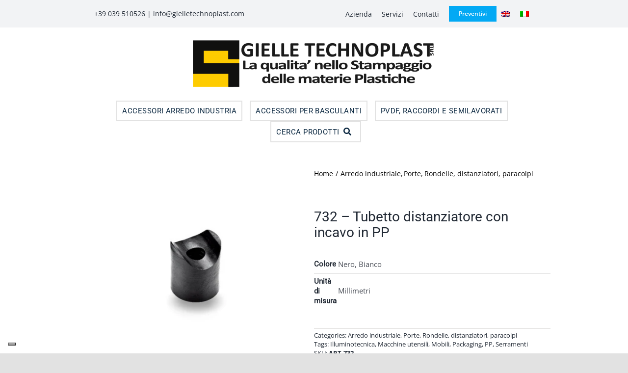

--- FILE ---
content_type: text/html; charset=UTF-8
request_url: https://www.gielletechnoplast.it/prodotto-in-termoplastica/tubetto-distanziatore-con-incavo-in-pp/
body_size: 47480
content:
<!DOCTYPE html>
<html class="avada-html-layout-wide avada-html-header-position-top avada-has-site-width-percent avada-has-site-width-100-percent" lang="it-IT" prefix="og: http://ogp.me/ns# fb: http://ogp.me/ns/fb# product: https://ogp.me/ns/product#" prefix="og: https://ogp.me/ns#">
<head>
	<meta http-equiv="X-UA-Compatible" content="IE=edge" />
	<meta http-equiv="Content-Type" content="text/html; charset=utf-8"/>
	<meta name="viewport" content="width=device-width, initial-scale=1" />
				<script type="text/javascript" class="_iub_cs_skip">
				var _iub = _iub || {};
				_iub.csConfiguration = _iub.csConfiguration || {};
				_iub.csConfiguration.siteId = "1303749";
				_iub.csConfiguration.cookiePolicyId = "91132197";
							</script>
			<script class="_iub_cs_skip" src="https://cs.iubenda.com/autoblocking/1303749.js" fetchpriority="low"></script>
			<style id="awb-critical-css">@media all{.wpml-ls-flag{display:inline-block}.wpml-ls-flag{display:inline-block}}@media all{.fas{-moz-osx-font-smoothing:grayscale;-webkit-font-smoothing:antialiased;display:inline-block;font-style:normal;font-variant:normal;text-rendering:auto;line-height:1}.fa-bars:before{content:"\f0c9"}.fa-grip-horizontal:before{content:"\f58d"}.fa-search:before{content:"\f002"}.fa-times:before{content:"\f00d"}@font-face{font-family:"Font Awesome 5 Free";font-style:normal;font-weight:400;font-display:block;src:url(../webfonts/fa-regular-400.eot);src:url(../webfonts/fa-regular-400.eot?#iefix) format("embedded-opentype"),url(../webfonts/fa-regular-400.woff2) format("woff2"),url(../webfonts/fa-regular-400.woff) format("woff"),url(../webfonts/fa-regular-400.ttf) format("truetype"),url(../webfonts/fa-regular-400.svg#fontawesome) format("svg")}@font-face{font-family:"Font Awesome 5 Free";font-style:normal;font-weight:900;font-display:block;src:url(../webfonts/fa-solid-900.eot);src:url(../webfonts/fa-solid-900.eot?#iefix) format("embedded-opentype"),url(../webfonts/fa-solid-900.woff2) format("woff2"),url(../webfonts/fa-solid-900.woff) format("woff"),url(../webfonts/fa-solid-900.ttf) format("truetype"),url(../webfonts/fa-solid-900.svg#fontawesome) format("svg")}.fas{font-family:"Font Awesome 5 Free"}.fas{font-weight:900}}@media all{button.pswp__button{box-shadow:none!important;background-image:url(default-skin/default-skin.png)!important}button.pswp__button,button.pswp__button--arrow--left::before,button.pswp__button--arrow--right::before{background-color:transparent!important}button.pswp__button--arrow--left,button.pswp__button--arrow--right{background-image:none!important}.pswp{display:none;position:absolute;width:100%;height:100%;left:0;top:0;overflow:hidden;-ms-touch-action:none;touch-action:none;z-index:1500;-webkit-text-size-adjust:100%;-webkit-backface-visibility:hidden;outline:0}.pswp *{-webkit-box-sizing:border-box;box-sizing:border-box}.pswp__bg{position:absolute;left:0;top:0;width:100%;height:100%;background:#000;opacity:0;-webkit-transform:translateZ(0);transform:translateZ(0);-webkit-backface-visibility:hidden;will-change:opacity}.pswp__scroll-wrap{position:absolute;left:0;top:0;width:100%;height:100%;overflow:hidden}.pswp__container{-ms-touch-action:none;touch-action:none;position:absolute;left:0;right:0;top:0;bottom:0}.pswp__container{-webkit-touch-callout:none}.pswp__bg{will-change:opacity}.pswp__container{-webkit-backface-visibility:hidden}.pswp__item{position:absolute;left:0;right:0;top:0;bottom:0;overflow:hidden}}@media all{.pswp__button{width:44px;height:44px;position:relative;background:0 0;overflow:visible;-webkit-appearance:none;display:block;border:0;padding:0;margin:0;float:right;opacity:.75;-webkit-box-shadow:none;box-shadow:none}.pswp__button,.pswp__button--arrow--left:before,.pswp__button--arrow--right:before{background:url(default-skin.png) 0 0 no-repeat;background-size:264px 88px;width:44px;height:44px}.pswp__button--close{background-position:0 -44px}.pswp__button--share{background-position:-44px -44px}.pswp__button--fs{display:none}.pswp__button--zoom{display:none;background-position:-88px 0}.pswp__button--arrow--left,.pswp__button--arrow--right{background:0 0;top:50%;margin-top:-50px;width:70px;height:100px;position:absolute}.pswp__button--arrow--left{left:0}.pswp__button--arrow--right{right:0}.pswp__button--arrow--left:before,.pswp__button--arrow--right:before{content:'';top:35px;background-color:rgba(0,0,0,.3);height:30px;width:32px;position:absolute}.pswp__button--arrow--left:before{left:6px;background-position:-138px -44px}.pswp__button--arrow--right:before{right:6px;background-position:-94px -44px}.pswp__share-modal{display:block;background:rgba(0,0,0,.5);width:100%;height:100%;top:0;left:0;padding:10px;position:absolute;z-index:1600;opacity:0;-webkit-backface-visibility:hidden;will-change:opacity}.pswp__share-modal--hidden{display:none}.pswp__share-tooltip{z-index:1620;position:absolute;background:#fff;top:56px;border-radius:2px;display:block;width:auto;right:44px;-webkit-box-shadow:0 2px 5px rgba(0,0,0,.25);box-shadow:0 2px 5px rgba(0,0,0,.25);-webkit-transform:translateY(6px);-ms-transform:translateY(6px);transform:translateY(6px);-webkit-backface-visibility:hidden;will-change:transform}.pswp__counter{position:absolute;left:0;top:0;height:44px;font-size:13px;line-height:44px;color:#fff;opacity:.75;padding:0 10px}.pswp__caption{position:absolute;left:0;bottom:0;width:100%;min-height:44px}.pswp__caption__center{text-align:left;max-width:420px;margin:0 auto;font-size:13px;padding:10px;line-height:20px;color:#ccc}.pswp__preloader{width:44px;height:44px;position:absolute;top:0;left:50%;margin-left:-22px;opacity:0;will-change:opacity;direction:ltr}.pswp__preloader__icn{width:20px;height:20px;margin:12px}@media screen and (max-width:1024px){.pswp__preloader{position:relative;left:auto;top:auto;margin:0;float:right}}.pswp__ui{-webkit-font-smoothing:auto;visibility:visible;opacity:1;z-index:1550}.pswp__top-bar{position:absolute;left:0;top:0;height:44px;width:100%}.pswp__caption,.pswp__top-bar{-webkit-backface-visibility:hidden;will-change:opacity}.pswp__caption,.pswp__top-bar{background-color:rgba(0,0,0,.5)}.pswp__ui--hidden .pswp__button--arrow--left,.pswp__ui--hidden .pswp__button--arrow--right,.pswp__ui--hidden .pswp__caption,.pswp__ui--hidden .pswp__top-bar{opacity:.001}}@media all{.wpml-ls-menu-item .wpml-ls-flag{display:inline;vertical-align:baseline}.wpml-ls-menu-item .wpml-ls-flag+span{margin-left:.3em}ul .wpml-ls-menu-item a{display:flex;align-items:center}}@media all{.dgwt-wcas-search-wrapp *{-webkit-box-sizing:border-box;-moz-box-sizing:border-box;box-sizing:border-box}.dgwt-wcas-voice-search{position:absolute;right:0;top:0;height:100%;width:40px;z-index:1;opacity:.5;align-items:center;justify-content:center;display:none}.screen-reader-text{clip:rect(1px,1px,1px,1px);height:1px;overflow:hidden;position:absolute!important;width:1px}}@media all{a.add-request-quote-button.button{font-size:1em;display:inline-block;text-align:center;word-break:break-word;padding:1rem 2rem;margin-top:1rem;text-decoration:none}.woocommerce .add-request-quote-button.button{background-color:var(--ywraq_layout_button_bg_color)!important;color:var(--ywraq_layout_button_color)!important;border:1px solid var(--ywraq_layout_button_border_color)!important}.yith_ywraq_add_item_browse_message a:after{display:none}}@media all{@font-face{font-family:'Open Sans';font-style:italic;font-weight:400;font-stretch:100%;font-display:swap;src:url(https://eohd2ex6wuu.exactdn.com/easyio-gfont/s/opensans/v40/memtYaGs126MiZpBA-UFUIcVXSCEkx2cmqvXlWqWtE6F15M.woff2) format('woff2');unicode-range:U+0460-052F,U+1C80-1C88,U+20B4,U+2DE0-2DFF,U+A640-A69F,U+FE2E-FE2F}@font-face{font-family:'Open Sans';font-style:italic;font-weight:400;font-stretch:100%;font-display:swap;src:url(https://eohd2ex6wuu.exactdn.com/easyio-gfont/s/opensans/v40/memtYaGs126MiZpBA-UFUIcVXSCEkx2cmqvXlWqWvU6F15M.woff2) format('woff2');unicode-range:U+0301,U+0400-045F,U+0490-0491,U+04B0-04B1,U+2116}@font-face{font-family:'Open Sans';font-style:italic;font-weight:400;font-stretch:100%;font-display:swap;src:url(https://eohd2ex6wuu.exactdn.com/easyio-gfont/s/opensans/v40/memtYaGs126MiZpBA-UFUIcVXSCEkx2cmqvXlWqWtU6F15M.woff2) format('woff2');unicode-range:U+1F00-1FFF}@font-face{font-family:'Open Sans';font-style:italic;font-weight:400;font-stretch:100%;font-display:swap;src:url(https://eohd2ex6wuu.exactdn.com/easyio-gfont/s/opensans/v40/memtYaGs126MiZpBA-UFUIcVXSCEkx2cmqvXlWqWuk6F15M.woff2) format('woff2');unicode-range:U+0370-0377,U+037A-037F,U+0384-038A,U+038C,U+038E-03A1,U+03A3-03FF}@font-face{font-family:'Open Sans';font-style:italic;font-weight:400;font-stretch:100%;font-display:swap;src:url(https://eohd2ex6wuu.exactdn.com/easyio-gfont/s/opensans/v40/memtYaGs126MiZpBA-UFUIcVXSCEkx2cmqvXlWqWu06F15M.woff2) format('woff2');unicode-range:U+0590-05FF,U+200C-2010,U+20AA,U+25CC,U+FB1D-FB4F}@font-face{font-family:'Open Sans';font-style:italic;font-weight:400;font-stretch:100%;font-display:swap;src:url(https://eohd2ex6wuu.exactdn.com/easyio-gfont/s/opensans/v40/memtYaGs126MiZpBA-UFUIcVXSCEkx2cmqvXlWqWxU6F15M.woff2) format('woff2');unicode-range:U+0302-0303,U+0305,U+0307-0308,U+0330,U+0391-03A1,U+03A3-03A9,U+03B1-03C9,U+03D1,U+03D5-03D6,U+03F0-03F1,U+03F4-03F5,U+2034-2037,U+2057,U+20D0-20DC,U+20E1,U+20E5-20EF,U+2102,U+210A-210E,U+2110-2112,U+2115,U+2119-211D,U+2124,U+2128,U+212C-212D,U+212F-2131,U+2133-2138,U+213C-2140,U+2145-2149,U+2190,U+2192,U+2194-21AE,U+21B0-21E5,U+21F1-21F2,U+21F4-2211,U+2213-2214,U+2216-22FF,U+2308-230B,U+2310,U+2319,U+231C-2321,U+2336-237A,U+237C,U+2395,U+239B-23B6,U+23D0,U+23DC-23E1,U+2474-2475,U+25AF,U+25B3,U+25B7,U+25BD,U+25C1,U+25CA,U+25CC,U+25FB,U+266D-266F,U+27C0-27FF,U+2900-2AFF,U+2B0E-2B11,U+2B30-2B4C,U+2BFE,U+FF5B,U+FF5D,U+1D400-1D7FF,U+1EE00-1EEFF}@font-face{font-family:'Open Sans';font-style:italic;font-weight:400;font-stretch:100%;font-display:swap;src:url(https://eohd2ex6wuu.exactdn.com/easyio-gfont/s/opensans/v40/memtYaGs126MiZpBA-UFUIcVXSCEkx2cmqvXlWqW106F15M.woff2) format('woff2');unicode-range:U+0001-000C,U+000E-001F,U+007F-009F,U+20DD-20E0,U+20E2-20E4,U+2150-218F,U+2190,U+2192,U+2194-2199,U+21AF,U+21E6-21F0,U+21F3,U+2218-2219,U+2299,U+22C4-22C6,U+2300-243F,U+2440-244A,U+2460-24FF,U+25A0-27BF,U+2800-28FF,U+2921-2922,U+2981,U+29BF,U+29EB,U+2B00-2BFF,U+4DC0-4DFF,U+FFF9-FFFB,U+10140-1018E,U+10190-1019C,U+101A0,U+101D0-101FD,U+102E0-102FB,U+10E60-10E7E,U+1D2C0-1D2D3,U+1D2E0-1D37F,U+1F000-1F0FF,U+1F100-1F1AD,U+1F1E6-1F1FF,U+1F30D-1F30F,U+1F315,U+1F31C,U+1F31E,U+1F320-1F32C,U+1F336,U+1F378,U+1F37D,U+1F382,U+1F393-1F39F,U+1F3A7-1F3A8,U+1F3AC-1F3AF,U+1F3C2,U+1F3C4-1F3C6,U+1F3CA-1F3CE,U+1F3D4-1F3E0,U+1F3ED,U+1F3F1-1F3F3,U+1F3F5-1F3F7,U+1F408,U+1F415,U+1F41F,U+1F426,U+1F43F,U+1F441-1F442,U+1F444,U+1F446-1F449,U+1F44C-1F44E,U+1F453,U+1F46A,U+1F47D,U+1F4A3,U+1F4B0,U+1F4B3,U+1F4B9,U+1F4BB,U+1F4BF,U+1F4C8-1F4CB,U+1F4D6,U+1F4DA,U+1F4DF,U+1F4E3-1F4E6,U+1F4EA-1F4ED,U+1F4F7,U+1F4F9-1F4FB,U+1F4FD-1F4FE,U+1F503,U+1F507-1F50B,U+1F50D,U+1F512-1F513,U+1F53E-1F54A,U+1F54F-1F5FA,U+1F610,U+1F650-1F67F,U+1F687,U+1F68D,U+1F691,U+1F694,U+1F698,U+1F6AD,U+1F6B2,U+1F6B9-1F6BA,U+1F6BC,U+1F6C6-1F6CF,U+1F6D3-1F6D7,U+1F6E0-1F6EA,U+1F6F0-1F6F3,U+1F6F7-1F6FC,U+1F700-1F7FF,U+1F800-1F80B,U+1F810-1F847,U+1F850-1F859,U+1F860-1F887,U+1F890-1F8AD,U+1F8B0-1F8B1,U+1F900-1F90B,U+1F93B,U+1F946,U+1F984,U+1F996,U+1F9E9,U+1FA00-1FA6F,U+1FA70-1FA7C,U+1FA80-1FA88,U+1FA90-1FABD,U+1FABF-1FAC5,U+1FACE-1FADB,U+1FAE0-1FAE8,U+1FAF0-1FAF8,U+1FB00-1FBFF}@font-face{font-family:'Open Sans';font-style:italic;font-weight:400;font-stretch:100%;font-display:swap;src:url(https://eohd2ex6wuu.exactdn.com/easyio-gfont/s/opensans/v40/memtYaGs126MiZpBA-UFUIcVXSCEkx2cmqvXlWqWtk6F15M.woff2) format('woff2');unicode-range:U+0102-0103,U+0110-0111,U+0128-0129,U+0168-0169,U+01A0-01A1,U+01AF-01B0,U+0300-0301,U+0303-0304,U+0308-0309,U+0323,U+0329,U+1EA0-1EF9,U+20AB}@font-face{font-family:'Open Sans';font-style:italic;font-weight:400;font-stretch:100%;font-display:swap;src:url(https://eohd2ex6wuu.exactdn.com/easyio-gfont/s/opensans/v40/memtYaGs126MiZpBA-UFUIcVXSCEkx2cmqvXlWqWt06F15M.woff2) format('woff2');unicode-range:U+0100-02AF,U+0304,U+0308,U+0329,U+1E00-1E9F,U+1EF2-1EFF,U+2020,U+20A0-20AB,U+20AD-20C0,U+2113,U+2C60-2C7F,U+A720-A7FF}@font-face{font-family:'Open Sans';font-style:italic;font-weight:400;font-stretch:100%;font-display:swap;src:url(https://eohd2ex6wuu.exactdn.com/easyio-gfont/s/opensans/v40/memtYaGs126MiZpBA-UFUIcVXSCEkx2cmqvXlWqWuU6F.woff2) format('woff2');unicode-range:U+0000-00FF,U+0131,U+0152-0153,U+02BB-02BC,U+02C6,U+02DA,U+02DC,U+0304,U+0308,U+0329,U+2000-206F,U+2074,U+20AC,U+2122,U+2191,U+2193,U+2212,U+2215,U+FEFF,U+FFFD}@font-face{font-family:'Open Sans';font-style:italic;font-weight:600;font-stretch:100%;font-display:swap;src:url(https://eohd2ex6wuu.exactdn.com/easyio-gfont/s/opensans/v40/memtYaGs126MiZpBA-UFUIcVXSCEkx2cmqvXlWqWtE6F15M.woff2) format('woff2');unicode-range:U+0460-052F,U+1C80-1C88,U+20B4,U+2DE0-2DFF,U+A640-A69F,U+FE2E-FE2F}@font-face{font-family:'Open Sans';font-style:italic;font-weight:600;font-stretch:100%;font-display:swap;src:url(https://eohd2ex6wuu.exactdn.com/easyio-gfont/s/opensans/v40/memtYaGs126MiZpBA-UFUIcVXSCEkx2cmqvXlWqWvU6F15M.woff2) format('woff2');unicode-range:U+0301,U+0400-045F,U+0490-0491,U+04B0-04B1,U+2116}@font-face{font-family:'Open Sans';font-style:italic;font-weight:600;font-stretch:100%;font-display:swap;src:url(https://eohd2ex6wuu.exactdn.com/easyio-gfont/s/opensans/v40/memtYaGs126MiZpBA-UFUIcVXSCEkx2cmqvXlWqWtU6F15M.woff2) format('woff2');unicode-range:U+1F00-1FFF}@font-face{font-family:'Open Sans';font-style:italic;font-weight:600;font-stretch:100%;font-display:swap;src:url(https://eohd2ex6wuu.exactdn.com/easyio-gfont/s/opensans/v40/memtYaGs126MiZpBA-UFUIcVXSCEkx2cmqvXlWqWuk6F15M.woff2) format('woff2');unicode-range:U+0370-0377,U+037A-037F,U+0384-038A,U+038C,U+038E-03A1,U+03A3-03FF}@font-face{font-family:'Open Sans';font-style:italic;font-weight:600;font-stretch:100%;font-display:swap;src:url(https://eohd2ex6wuu.exactdn.com/easyio-gfont/s/opensans/v40/memtYaGs126MiZpBA-UFUIcVXSCEkx2cmqvXlWqWu06F15M.woff2) format('woff2');unicode-range:U+0590-05FF,U+200C-2010,U+20AA,U+25CC,U+FB1D-FB4F}@font-face{font-family:'Open Sans';font-style:italic;font-weight:600;font-stretch:100%;font-display:swap;src:url(https://eohd2ex6wuu.exactdn.com/easyio-gfont/s/opensans/v40/memtYaGs126MiZpBA-UFUIcVXSCEkx2cmqvXlWqWxU6F15M.woff2) format('woff2');unicode-range:U+0302-0303,U+0305,U+0307-0308,U+0330,U+0391-03A1,U+03A3-03A9,U+03B1-03C9,U+03D1,U+03D5-03D6,U+03F0-03F1,U+03F4-03F5,U+2034-2037,U+2057,U+20D0-20DC,U+20E1,U+20E5-20EF,U+2102,U+210A-210E,U+2110-2112,U+2115,U+2119-211D,U+2124,U+2128,U+212C-212D,U+212F-2131,U+2133-2138,U+213C-2140,U+2145-2149,U+2190,U+2192,U+2194-21AE,U+21B0-21E5,U+21F1-21F2,U+21F4-2211,U+2213-2214,U+2216-22FF,U+2308-230B,U+2310,U+2319,U+231C-2321,U+2336-237A,U+237C,U+2395,U+239B-23B6,U+23D0,U+23DC-23E1,U+2474-2475,U+25AF,U+25B3,U+25B7,U+25BD,U+25C1,U+25CA,U+25CC,U+25FB,U+266D-266F,U+27C0-27FF,U+2900-2AFF,U+2B0E-2B11,U+2B30-2B4C,U+2BFE,U+FF5B,U+FF5D,U+1D400-1D7FF,U+1EE00-1EEFF}@font-face{font-family:'Open Sans';font-style:italic;font-weight:600;font-stretch:100%;font-display:swap;src:url(https://eohd2ex6wuu.exactdn.com/easyio-gfont/s/opensans/v40/memtYaGs126MiZpBA-UFUIcVXSCEkx2cmqvXlWqW106F15M.woff2) format('woff2');unicode-range:U+0001-000C,U+000E-001F,U+007F-009F,U+20DD-20E0,U+20E2-20E4,U+2150-218F,U+2190,U+2192,U+2194-2199,U+21AF,U+21E6-21F0,U+21F3,U+2218-2219,U+2299,U+22C4-22C6,U+2300-243F,U+2440-244A,U+2460-24FF,U+25A0-27BF,U+2800-28FF,U+2921-2922,U+2981,U+29BF,U+29EB,U+2B00-2BFF,U+4DC0-4DFF,U+FFF9-FFFB,U+10140-1018E,U+10190-1019C,U+101A0,U+101D0-101FD,U+102E0-102FB,U+10E60-10E7E,U+1D2C0-1D2D3,U+1D2E0-1D37F,U+1F000-1F0FF,U+1F100-1F1AD,U+1F1E6-1F1FF,U+1F30D-1F30F,U+1F315,U+1F31C,U+1F31E,U+1F320-1F32C,U+1F336,U+1F378,U+1F37D,U+1F382,U+1F393-1F39F,U+1F3A7-1F3A8,U+1F3AC-1F3AF,U+1F3C2,U+1F3C4-1F3C6,U+1F3CA-1F3CE,U+1F3D4-1F3E0,U+1F3ED,U+1F3F1-1F3F3,U+1F3F5-1F3F7,U+1F408,U+1F415,U+1F41F,U+1F426,U+1F43F,U+1F441-1F442,U+1F444,U+1F446-1F449,U+1F44C-1F44E,U+1F453,U+1F46A,U+1F47D,U+1F4A3,U+1F4B0,U+1F4B3,U+1F4B9,U+1F4BB,U+1F4BF,U+1F4C8-1F4CB,U+1F4D6,U+1F4DA,U+1F4DF,U+1F4E3-1F4E6,U+1F4EA-1F4ED,U+1F4F7,U+1F4F9-1F4FB,U+1F4FD-1F4FE,U+1F503,U+1F507-1F50B,U+1F50D,U+1F512-1F513,U+1F53E-1F54A,U+1F54F-1F5FA,U+1F610,U+1F650-1F67F,U+1F687,U+1F68D,U+1F691,U+1F694,U+1F698,U+1F6AD,U+1F6B2,U+1F6B9-1F6BA,U+1F6BC,U+1F6C6-1F6CF,U+1F6D3-1F6D7,U+1F6E0-1F6EA,U+1F6F0-1F6F3,U+1F6F7-1F6FC,U+1F700-1F7FF,U+1F800-1F80B,U+1F810-1F847,U+1F850-1F859,U+1F860-1F887,U+1F890-1F8AD,U+1F8B0-1F8B1,U+1F900-1F90B,U+1F93B,U+1F946,U+1F984,U+1F996,U+1F9E9,U+1FA00-1FA6F,U+1FA70-1FA7C,U+1FA80-1FA88,U+1FA90-1FABD,U+1FABF-1FAC5,U+1FACE-1FADB,U+1FAE0-1FAE8,U+1FAF0-1FAF8,U+1FB00-1FBFF}@font-face{font-family:'Open Sans';font-style:italic;font-weight:600;font-stretch:100%;font-display:swap;src:url(https://eohd2ex6wuu.exactdn.com/easyio-gfont/s/opensans/v40/memtYaGs126MiZpBA-UFUIcVXSCEkx2cmqvXlWqWtk6F15M.woff2) format('woff2');unicode-range:U+0102-0103,U+0110-0111,U+0128-0129,U+0168-0169,U+01A0-01A1,U+01AF-01B0,U+0300-0301,U+0303-0304,U+0308-0309,U+0323,U+0329,U+1EA0-1EF9,U+20AB}@font-face{font-family:'Open Sans';font-style:italic;font-weight:600;font-stretch:100%;font-display:swap;src:url(https://eohd2ex6wuu.exactdn.com/easyio-gfont/s/opensans/v40/memtYaGs126MiZpBA-UFUIcVXSCEkx2cmqvXlWqWt06F15M.woff2) format('woff2');unicode-range:U+0100-02AF,U+0304,U+0308,U+0329,U+1E00-1E9F,U+1EF2-1EFF,U+2020,U+20A0-20AB,U+20AD-20C0,U+2113,U+2C60-2C7F,U+A720-A7FF}@font-face{font-family:'Open Sans';font-style:italic;font-weight:600;font-stretch:100%;font-display:swap;src:url(https://eohd2ex6wuu.exactdn.com/easyio-gfont/s/opensans/v40/memtYaGs126MiZpBA-UFUIcVXSCEkx2cmqvXlWqWuU6F.woff2) format('woff2');unicode-range:U+0000-00FF,U+0131,U+0152-0153,U+02BB-02BC,U+02C6,U+02DA,U+02DC,U+0304,U+0308,U+0329,U+2000-206F,U+2074,U+20AC,U+2122,U+2191,U+2193,U+2212,U+2215,U+FEFF,U+FFFD}@font-face{font-family:'Open Sans';font-style:italic;font-weight:700;font-stretch:100%;font-display:swap;src:url(https://eohd2ex6wuu.exactdn.com/easyio-gfont/s/opensans/v40/memtYaGs126MiZpBA-UFUIcVXSCEkx2cmqvXlWqWtE6F15M.woff2) format('woff2');unicode-range:U+0460-052F,U+1C80-1C88,U+20B4,U+2DE0-2DFF,U+A640-A69F,U+FE2E-FE2F}@font-face{font-family:'Open Sans';font-style:italic;font-weight:700;font-stretch:100%;font-display:swap;src:url(https://eohd2ex6wuu.exactdn.com/easyio-gfont/s/opensans/v40/memtYaGs126MiZpBA-UFUIcVXSCEkx2cmqvXlWqWvU6F15M.woff2) format('woff2');unicode-range:U+0301,U+0400-045F,U+0490-0491,U+04B0-04B1,U+2116}@font-face{font-family:'Open Sans';font-style:italic;font-weight:700;font-stretch:100%;font-display:swap;src:url(https://eohd2ex6wuu.exactdn.com/easyio-gfont/s/opensans/v40/memtYaGs126MiZpBA-UFUIcVXSCEkx2cmqvXlWqWtU6F15M.woff2) format('woff2');unicode-range:U+1F00-1FFF}@font-face{font-family:'Open Sans';font-style:italic;font-weight:700;font-stretch:100%;font-display:swap;src:url(https://eohd2ex6wuu.exactdn.com/easyio-gfont/s/opensans/v40/memtYaGs126MiZpBA-UFUIcVXSCEkx2cmqvXlWqWuk6F15M.woff2) format('woff2');unicode-range:U+0370-0377,U+037A-037F,U+0384-038A,U+038C,U+038E-03A1,U+03A3-03FF}@font-face{font-family:'Open Sans';font-style:italic;font-weight:700;font-stretch:100%;font-display:swap;src:url(https://eohd2ex6wuu.exactdn.com/easyio-gfont/s/opensans/v40/memtYaGs126MiZpBA-UFUIcVXSCEkx2cmqvXlWqWu06F15M.woff2) format('woff2');unicode-range:U+0590-05FF,U+200C-2010,U+20AA,U+25CC,U+FB1D-FB4F}@font-face{font-family:'Open Sans';font-style:italic;font-weight:700;font-stretch:100%;font-display:swap;src:url(https://eohd2ex6wuu.exactdn.com/easyio-gfont/s/opensans/v40/memtYaGs126MiZpBA-UFUIcVXSCEkx2cmqvXlWqWxU6F15M.woff2) format('woff2');unicode-range:U+0302-0303,U+0305,U+0307-0308,U+0330,U+0391-03A1,U+03A3-03A9,U+03B1-03C9,U+03D1,U+03D5-03D6,U+03F0-03F1,U+03F4-03F5,U+2034-2037,U+2057,U+20D0-20DC,U+20E1,U+20E5-20EF,U+2102,U+210A-210E,U+2110-2112,U+2115,U+2119-211D,U+2124,U+2128,U+212C-212D,U+212F-2131,U+2133-2138,U+213C-2140,U+2145-2149,U+2190,U+2192,U+2194-21AE,U+21B0-21E5,U+21F1-21F2,U+21F4-2211,U+2213-2214,U+2216-22FF,U+2308-230B,U+2310,U+2319,U+231C-2321,U+2336-237A,U+237C,U+2395,U+239B-23B6,U+23D0,U+23DC-23E1,U+2474-2475,U+25AF,U+25B3,U+25B7,U+25BD,U+25C1,U+25CA,U+25CC,U+25FB,U+266D-266F,U+27C0-27FF,U+2900-2AFF,U+2B0E-2B11,U+2B30-2B4C,U+2BFE,U+FF5B,U+FF5D,U+1D400-1D7FF,U+1EE00-1EEFF}@font-face{font-family:'Open Sans';font-style:italic;font-weight:700;font-stretch:100%;font-display:swap;src:url(https://eohd2ex6wuu.exactdn.com/easyio-gfont/s/opensans/v40/memtYaGs126MiZpBA-UFUIcVXSCEkx2cmqvXlWqW106F15M.woff2) format('woff2');unicode-range:U+0001-000C,U+000E-001F,U+007F-009F,U+20DD-20E0,U+20E2-20E4,U+2150-218F,U+2190,U+2192,U+2194-2199,U+21AF,U+21E6-21F0,U+21F3,U+2218-2219,U+2299,U+22C4-22C6,U+2300-243F,U+2440-244A,U+2460-24FF,U+25A0-27BF,U+2800-28FF,U+2921-2922,U+2981,U+29BF,U+29EB,U+2B00-2BFF,U+4DC0-4DFF,U+FFF9-FFFB,U+10140-1018E,U+10190-1019C,U+101A0,U+101D0-101FD,U+102E0-102FB,U+10E60-10E7E,U+1D2C0-1D2D3,U+1D2E0-1D37F,U+1F000-1F0FF,U+1F100-1F1AD,U+1F1E6-1F1FF,U+1F30D-1F30F,U+1F315,U+1F31C,U+1F31E,U+1F320-1F32C,U+1F336,U+1F378,U+1F37D,U+1F382,U+1F393-1F39F,U+1F3A7-1F3A8,U+1F3AC-1F3AF,U+1F3C2,U+1F3C4-1F3C6,U+1F3CA-1F3CE,U+1F3D4-1F3E0,U+1F3ED,U+1F3F1-1F3F3,U+1F3F5-1F3F7,U+1F408,U+1F415,U+1F41F,U+1F426,U+1F43F,U+1F441-1F442,U+1F444,U+1F446-1F449,U+1F44C-1F44E,U+1F453,U+1F46A,U+1F47D,U+1F4A3,U+1F4B0,U+1F4B3,U+1F4B9,U+1F4BB,U+1F4BF,U+1F4C8-1F4CB,U+1F4D6,U+1F4DA,U+1F4DF,U+1F4E3-1F4E6,U+1F4EA-1F4ED,U+1F4F7,U+1F4F9-1F4FB,U+1F4FD-1F4FE,U+1F503,U+1F507-1F50B,U+1F50D,U+1F512-1F513,U+1F53E-1F54A,U+1F54F-1F5FA,U+1F610,U+1F650-1F67F,U+1F687,U+1F68D,U+1F691,U+1F694,U+1F698,U+1F6AD,U+1F6B2,U+1F6B9-1F6BA,U+1F6BC,U+1F6C6-1F6CF,U+1F6D3-1F6D7,U+1F6E0-1F6EA,U+1F6F0-1F6F3,U+1F6F7-1F6FC,U+1F700-1F7FF,U+1F800-1F80B,U+1F810-1F847,U+1F850-1F859,U+1F860-1F887,U+1F890-1F8AD,U+1F8B0-1F8B1,U+1F900-1F90B,U+1F93B,U+1F946,U+1F984,U+1F996,U+1F9E9,U+1FA00-1FA6F,U+1FA70-1FA7C,U+1FA80-1FA88,U+1FA90-1FABD,U+1FABF-1FAC5,U+1FACE-1FADB,U+1FAE0-1FAE8,U+1FAF0-1FAF8,U+1FB00-1FBFF}@font-face{font-family:'Open Sans';font-style:italic;font-weight:700;font-stretch:100%;font-display:swap;src:url(https://eohd2ex6wuu.exactdn.com/easyio-gfont/s/opensans/v40/memtYaGs126MiZpBA-UFUIcVXSCEkx2cmqvXlWqWtk6F15M.woff2) format('woff2');unicode-range:U+0102-0103,U+0110-0111,U+0128-0129,U+0168-0169,U+01A0-01A1,U+01AF-01B0,U+0300-0301,U+0303-0304,U+0308-0309,U+0323,U+0329,U+1EA0-1EF9,U+20AB}@font-face{font-family:'Open Sans';font-style:italic;font-weight:700;font-stretch:100%;font-display:swap;src:url(https://eohd2ex6wuu.exactdn.com/easyio-gfont/s/opensans/v40/memtYaGs126MiZpBA-UFUIcVXSCEkx2cmqvXlWqWt06F15M.woff2) format('woff2');unicode-range:U+0100-02AF,U+0304,U+0308,U+0329,U+1E00-1E9F,U+1EF2-1EFF,U+2020,U+20A0-20AB,U+20AD-20C0,U+2113,U+2C60-2C7F,U+A720-A7FF}@font-face{font-family:'Open Sans';font-style:italic;font-weight:700;font-stretch:100%;font-display:swap;src:url(https://eohd2ex6wuu.exactdn.com/easyio-gfont/s/opensans/v40/memtYaGs126MiZpBA-UFUIcVXSCEkx2cmqvXlWqWuU6F.woff2) format('woff2');unicode-range:U+0000-00FF,U+0131,U+0152-0153,U+02BB-02BC,U+02C6,U+02DA,U+02DC,U+0304,U+0308,U+0329,U+2000-206F,U+2074,U+20AC,U+2122,U+2191,U+2193,U+2212,U+2215,U+FEFF,U+FFFD}@font-face{font-family:'Open Sans';font-style:normal;font-weight:400;font-stretch:100%;font-display:swap;src:url(https://eohd2ex6wuu.exactdn.com/easyio-gfont/s/opensans/v40/memvYaGs126MiZpBA-UvWbX2vVnXBbObj2OVTSKmu1aB.woff2) format('woff2');unicode-range:U+0460-052F,U+1C80-1C88,U+20B4,U+2DE0-2DFF,U+A640-A69F,U+FE2E-FE2F}@font-face{font-family:'Open Sans';font-style:normal;font-weight:400;font-stretch:100%;font-display:swap;src:url(https://eohd2ex6wuu.exactdn.com/easyio-gfont/s/opensans/v40/memvYaGs126MiZpBA-UvWbX2vVnXBbObj2OVTSumu1aB.woff2) format('woff2');unicode-range:U+0301,U+0400-045F,U+0490-0491,U+04B0-04B1,U+2116}@font-face{font-family:'Open Sans';font-style:normal;font-weight:400;font-stretch:100%;font-display:swap;src:url(https://eohd2ex6wuu.exactdn.com/easyio-gfont/s/opensans/v40/memvYaGs126MiZpBA-UvWbX2vVnXBbObj2OVTSOmu1aB.woff2) format('woff2');unicode-range:U+1F00-1FFF}@font-face{font-family:'Open Sans';font-style:normal;font-weight:400;font-stretch:100%;font-display:swap;src:url(https://eohd2ex6wuu.exactdn.com/easyio-gfont/s/opensans/v40/memvYaGs126MiZpBA-UvWbX2vVnXBbObj2OVTSymu1aB.woff2) format('woff2');unicode-range:U+0370-0377,U+037A-037F,U+0384-038A,U+038C,U+038E-03A1,U+03A3-03FF}@font-face{font-family:'Open Sans';font-style:normal;font-weight:400;font-stretch:100%;font-display:swap;src:url(https://eohd2ex6wuu.exactdn.com/easyio-gfont/s/opensans/v40/memvYaGs126MiZpBA-UvWbX2vVnXBbObj2OVTS2mu1aB.woff2) format('woff2');unicode-range:U+0590-05FF,U+200C-2010,U+20AA,U+25CC,U+FB1D-FB4F}@font-face{font-family:'Open Sans';font-style:normal;font-weight:400;font-stretch:100%;font-display:swap;src:url(https://eohd2ex6wuu.exactdn.com/easyio-gfont/s/opensans/v40/memvYaGs126MiZpBA-UvWbX2vVnXBbObj2OVTVOmu1aB.woff2) format('woff2');unicode-range:U+0302-0303,U+0305,U+0307-0308,U+0330,U+0391-03A1,U+03A3-03A9,U+03B1-03C9,U+03D1,U+03D5-03D6,U+03F0-03F1,U+03F4-03F5,U+2034-2037,U+2057,U+20D0-20DC,U+20E1,U+20E5-20EF,U+2102,U+210A-210E,U+2110-2112,U+2115,U+2119-211D,U+2124,U+2128,U+212C-212D,U+212F-2131,U+2133-2138,U+213C-2140,U+2145-2149,U+2190,U+2192,U+2194-21AE,U+21B0-21E5,U+21F1-21F2,U+21F4-2211,U+2213-2214,U+2216-22FF,U+2308-230B,U+2310,U+2319,U+231C-2321,U+2336-237A,U+237C,U+2395,U+239B-23B6,U+23D0,U+23DC-23E1,U+2474-2475,U+25AF,U+25B3,U+25B7,U+25BD,U+25C1,U+25CA,U+25CC,U+25FB,U+266D-266F,U+27C0-27FF,U+2900-2AFF,U+2B0E-2B11,U+2B30-2B4C,U+2BFE,U+FF5B,U+FF5D,U+1D400-1D7FF,U+1EE00-1EEFF}@font-face{font-family:'Open Sans';font-style:normal;font-weight:400;font-stretch:100%;font-display:swap;src:url(https://eohd2ex6wuu.exactdn.com/easyio-gfont/s/opensans/v40/memvYaGs126MiZpBA-UvWbX2vVnXBbObj2OVTUGmu1aB.woff2) format('woff2');unicode-range:U+0001-000C,U+000E-001F,U+007F-009F,U+20DD-20E0,U+20E2-20E4,U+2150-218F,U+2190,U+2192,U+2194-2199,U+21AF,U+21E6-21F0,U+21F3,U+2218-2219,U+2299,U+22C4-22C6,U+2300-243F,U+2440-244A,U+2460-24FF,U+25A0-27BF,U+2800-28FF,U+2921-2922,U+2981,U+29BF,U+29EB,U+2B00-2BFF,U+4DC0-4DFF,U+FFF9-FFFB,U+10140-1018E,U+10190-1019C,U+101A0,U+101D0-101FD,U+102E0-102FB,U+10E60-10E7E,U+1D2C0-1D2D3,U+1D2E0-1D37F,U+1F000-1F0FF,U+1F100-1F1AD,U+1F1E6-1F1FF,U+1F30D-1F30F,U+1F315,U+1F31C,U+1F31E,U+1F320-1F32C,U+1F336,U+1F378,U+1F37D,U+1F382,U+1F393-1F39F,U+1F3A7-1F3A8,U+1F3AC-1F3AF,U+1F3C2,U+1F3C4-1F3C6,U+1F3CA-1F3CE,U+1F3D4-1F3E0,U+1F3ED,U+1F3F1-1F3F3,U+1F3F5-1F3F7,U+1F408,U+1F415,U+1F41F,U+1F426,U+1F43F,U+1F441-1F442,U+1F444,U+1F446-1F449,U+1F44C-1F44E,U+1F453,U+1F46A,U+1F47D,U+1F4A3,U+1F4B0,U+1F4B3,U+1F4B9,U+1F4BB,U+1F4BF,U+1F4C8-1F4CB,U+1F4D6,U+1F4DA,U+1F4DF,U+1F4E3-1F4E6,U+1F4EA-1F4ED,U+1F4F7,U+1F4F9-1F4FB,U+1F4FD-1F4FE,U+1F503,U+1F507-1F50B,U+1F50D,U+1F512-1F513,U+1F53E-1F54A,U+1F54F-1F5FA,U+1F610,U+1F650-1F67F,U+1F687,U+1F68D,U+1F691,U+1F694,U+1F698,U+1F6AD,U+1F6B2,U+1F6B9-1F6BA,U+1F6BC,U+1F6C6-1F6CF,U+1F6D3-1F6D7,U+1F6E0-1F6EA,U+1F6F0-1F6F3,U+1F6F7-1F6FC,U+1F700-1F7FF,U+1F800-1F80B,U+1F810-1F847,U+1F850-1F859,U+1F860-1F887,U+1F890-1F8AD,U+1F8B0-1F8B1,U+1F900-1F90B,U+1F93B,U+1F946,U+1F984,U+1F996,U+1F9E9,U+1FA00-1FA6F,U+1FA70-1FA7C,U+1FA80-1FA88,U+1FA90-1FABD,U+1FABF-1FAC5,U+1FACE-1FADB,U+1FAE0-1FAE8,U+1FAF0-1FAF8,U+1FB00-1FBFF}@font-face{font-family:'Open Sans';font-style:normal;font-weight:400;font-stretch:100%;font-display:swap;src:url(https://eohd2ex6wuu.exactdn.com/easyio-gfont/s/opensans/v40/memvYaGs126MiZpBA-UvWbX2vVnXBbObj2OVTSCmu1aB.woff2) format('woff2');unicode-range:U+0102-0103,U+0110-0111,U+0128-0129,U+0168-0169,U+01A0-01A1,U+01AF-01B0,U+0300-0301,U+0303-0304,U+0308-0309,U+0323,U+0329,U+1EA0-1EF9,U+20AB}@font-face{font-family:'Open Sans';font-style:normal;font-weight:400;font-stretch:100%;font-display:swap;src:url(https://eohd2ex6wuu.exactdn.com/easyio-gfont/s/opensans/v40/memvYaGs126MiZpBA-UvWbX2vVnXBbObj2OVTSGmu1aB.woff2) format('woff2');unicode-range:U+0100-02AF,U+0304,U+0308,U+0329,U+1E00-1E9F,U+1EF2-1EFF,U+2020,U+20A0-20AB,U+20AD-20C0,U+2113,U+2C60-2C7F,U+A720-A7FF}@font-face{font-family:'Open Sans';font-style:normal;font-weight:400;font-stretch:100%;font-display:swap;src:url(https://eohd2ex6wuu.exactdn.com/easyio-gfont/s/opensans/v40/memvYaGs126MiZpBA-UvWbX2vVnXBbObj2OVTS-muw.woff2) format('woff2');unicode-range:U+0000-00FF,U+0131,U+0152-0153,U+02BB-02BC,U+02C6,U+02DA,U+02DC,U+0304,U+0308,U+0329,U+2000-206F,U+2074,U+20AC,U+2122,U+2191,U+2193,U+2212,U+2215,U+FEFF,U+FFFD}@font-face{font-family:'Open Sans';font-style:normal;font-weight:600;font-stretch:100%;font-display:swap;src:url(https://eohd2ex6wuu.exactdn.com/easyio-gfont/s/opensans/v40/memvYaGs126MiZpBA-UvWbX2vVnXBbObj2OVTSKmu1aB.woff2) format('woff2');unicode-range:U+0460-052F,U+1C80-1C88,U+20B4,U+2DE0-2DFF,U+A640-A69F,U+FE2E-FE2F}@font-face{font-family:'Open Sans';font-style:normal;font-weight:600;font-stretch:100%;font-display:swap;src:url(https://eohd2ex6wuu.exactdn.com/easyio-gfont/s/opensans/v40/memvYaGs126MiZpBA-UvWbX2vVnXBbObj2OVTSumu1aB.woff2) format('woff2');unicode-range:U+0301,U+0400-045F,U+0490-0491,U+04B0-04B1,U+2116}@font-face{font-family:'Open Sans';font-style:normal;font-weight:600;font-stretch:100%;font-display:swap;src:url(https://eohd2ex6wuu.exactdn.com/easyio-gfont/s/opensans/v40/memvYaGs126MiZpBA-UvWbX2vVnXBbObj2OVTSOmu1aB.woff2) format('woff2');unicode-range:U+1F00-1FFF}@font-face{font-family:'Open Sans';font-style:normal;font-weight:600;font-stretch:100%;font-display:swap;src:url(https://eohd2ex6wuu.exactdn.com/easyio-gfont/s/opensans/v40/memvYaGs126MiZpBA-UvWbX2vVnXBbObj2OVTSymu1aB.woff2) format('woff2');unicode-range:U+0370-0377,U+037A-037F,U+0384-038A,U+038C,U+038E-03A1,U+03A3-03FF}@font-face{font-family:'Open Sans';font-style:normal;font-weight:600;font-stretch:100%;font-display:swap;src:url(https://eohd2ex6wuu.exactdn.com/easyio-gfont/s/opensans/v40/memvYaGs126MiZpBA-UvWbX2vVnXBbObj2OVTS2mu1aB.woff2) format('woff2');unicode-range:U+0590-05FF,U+200C-2010,U+20AA,U+25CC,U+FB1D-FB4F}@font-face{font-family:'Open Sans';font-style:normal;font-weight:600;font-stretch:100%;font-display:swap;src:url(https://eohd2ex6wuu.exactdn.com/easyio-gfont/s/opensans/v40/memvYaGs126MiZpBA-UvWbX2vVnXBbObj2OVTVOmu1aB.woff2) format('woff2');unicode-range:U+0302-0303,U+0305,U+0307-0308,U+0330,U+0391-03A1,U+03A3-03A9,U+03B1-03C9,U+03D1,U+03D5-03D6,U+03F0-03F1,U+03F4-03F5,U+2034-2037,U+2057,U+20D0-20DC,U+20E1,U+20E5-20EF,U+2102,U+210A-210E,U+2110-2112,U+2115,U+2119-211D,U+2124,U+2128,U+212C-212D,U+212F-2131,U+2133-2138,U+213C-2140,U+2145-2149,U+2190,U+2192,U+2194-21AE,U+21B0-21E5,U+21F1-21F2,U+21F4-2211,U+2213-2214,U+2216-22FF,U+2308-230B,U+2310,U+2319,U+231C-2321,U+2336-237A,U+237C,U+2395,U+239B-23B6,U+23D0,U+23DC-23E1,U+2474-2475,U+25AF,U+25B3,U+25B7,U+25BD,U+25C1,U+25CA,U+25CC,U+25FB,U+266D-266F,U+27C0-27FF,U+2900-2AFF,U+2B0E-2B11,U+2B30-2B4C,U+2BFE,U+FF5B,U+FF5D,U+1D400-1D7FF,U+1EE00-1EEFF}@font-face{font-family:'Open Sans';font-style:normal;font-weight:600;font-stretch:100%;font-display:swap;src:url(https://eohd2ex6wuu.exactdn.com/easyio-gfont/s/opensans/v40/memvYaGs126MiZpBA-UvWbX2vVnXBbObj2OVTUGmu1aB.woff2) format('woff2');unicode-range:U+0001-000C,U+000E-001F,U+007F-009F,U+20DD-20E0,U+20E2-20E4,U+2150-218F,U+2190,U+2192,U+2194-2199,U+21AF,U+21E6-21F0,U+21F3,U+2218-2219,U+2299,U+22C4-22C6,U+2300-243F,U+2440-244A,U+2460-24FF,U+25A0-27BF,U+2800-28FF,U+2921-2922,U+2981,U+29BF,U+29EB,U+2B00-2BFF,U+4DC0-4DFF,U+FFF9-FFFB,U+10140-1018E,U+10190-1019C,U+101A0,U+101D0-101FD,U+102E0-102FB,U+10E60-10E7E,U+1D2C0-1D2D3,U+1D2E0-1D37F,U+1F000-1F0FF,U+1F100-1F1AD,U+1F1E6-1F1FF,U+1F30D-1F30F,U+1F315,U+1F31C,U+1F31E,U+1F320-1F32C,U+1F336,U+1F378,U+1F37D,U+1F382,U+1F393-1F39F,U+1F3A7-1F3A8,U+1F3AC-1F3AF,U+1F3C2,U+1F3C4-1F3C6,U+1F3CA-1F3CE,U+1F3D4-1F3E0,U+1F3ED,U+1F3F1-1F3F3,U+1F3F5-1F3F7,U+1F408,U+1F415,U+1F41F,U+1F426,U+1F43F,U+1F441-1F442,U+1F444,U+1F446-1F449,U+1F44C-1F44E,U+1F453,U+1F46A,U+1F47D,U+1F4A3,U+1F4B0,U+1F4B3,U+1F4B9,U+1F4BB,U+1F4BF,U+1F4C8-1F4CB,U+1F4D6,U+1F4DA,U+1F4DF,U+1F4E3-1F4E6,U+1F4EA-1F4ED,U+1F4F7,U+1F4F9-1F4FB,U+1F4FD-1F4FE,U+1F503,U+1F507-1F50B,U+1F50D,U+1F512-1F513,U+1F53E-1F54A,U+1F54F-1F5FA,U+1F610,U+1F650-1F67F,U+1F687,U+1F68D,U+1F691,U+1F694,U+1F698,U+1F6AD,U+1F6B2,U+1F6B9-1F6BA,U+1F6BC,U+1F6C6-1F6CF,U+1F6D3-1F6D7,U+1F6E0-1F6EA,U+1F6F0-1F6F3,U+1F6F7-1F6FC,U+1F700-1F7FF,U+1F800-1F80B,U+1F810-1F847,U+1F850-1F859,U+1F860-1F887,U+1F890-1F8AD,U+1F8B0-1F8B1,U+1F900-1F90B,U+1F93B,U+1F946,U+1F984,U+1F996,U+1F9E9,U+1FA00-1FA6F,U+1FA70-1FA7C,U+1FA80-1FA88,U+1FA90-1FABD,U+1FABF-1FAC5,U+1FACE-1FADB,U+1FAE0-1FAE8,U+1FAF0-1FAF8,U+1FB00-1FBFF}@font-face{font-family:'Open Sans';font-style:normal;font-weight:600;font-stretch:100%;font-display:swap;src:url(https://eohd2ex6wuu.exactdn.com/easyio-gfont/s/opensans/v40/memvYaGs126MiZpBA-UvWbX2vVnXBbObj2OVTSCmu1aB.woff2) format('woff2');unicode-range:U+0102-0103,U+0110-0111,U+0128-0129,U+0168-0169,U+01A0-01A1,U+01AF-01B0,U+0300-0301,U+0303-0304,U+0308-0309,U+0323,U+0329,U+1EA0-1EF9,U+20AB}@font-face{font-family:'Open Sans';font-style:normal;font-weight:600;font-stretch:100%;font-display:swap;src:url(https://eohd2ex6wuu.exactdn.com/easyio-gfont/s/opensans/v40/memvYaGs126MiZpBA-UvWbX2vVnXBbObj2OVTSGmu1aB.woff2) format('woff2');unicode-range:U+0100-02AF,U+0304,U+0308,U+0329,U+1E00-1E9F,U+1EF2-1EFF,U+2020,U+20A0-20AB,U+20AD-20C0,U+2113,U+2C60-2C7F,U+A720-A7FF}@font-face{font-family:'Open Sans';font-style:normal;font-weight:600;font-stretch:100%;font-display:swap;src:url(https://eohd2ex6wuu.exactdn.com/easyio-gfont/s/opensans/v40/memvYaGs126MiZpBA-UvWbX2vVnXBbObj2OVTS-muw.woff2) format('woff2');unicode-range:U+0000-00FF,U+0131,U+0152-0153,U+02BB-02BC,U+02C6,U+02DA,U+02DC,U+0304,U+0308,U+0329,U+2000-206F,U+2074,U+20AC,U+2122,U+2191,U+2193,U+2212,U+2215,U+FEFF,U+FFFD}@font-face{font-family:'Open Sans';font-style:normal;font-weight:700;font-stretch:100%;font-display:swap;src:url(https://eohd2ex6wuu.exactdn.com/easyio-gfont/s/opensans/v40/memvYaGs126MiZpBA-UvWbX2vVnXBbObj2OVTSKmu1aB.woff2) format('woff2');unicode-range:U+0460-052F,U+1C80-1C88,U+20B4,U+2DE0-2DFF,U+A640-A69F,U+FE2E-FE2F}@font-face{font-family:'Open Sans';font-style:normal;font-weight:700;font-stretch:100%;font-display:swap;src:url(https://eohd2ex6wuu.exactdn.com/easyio-gfont/s/opensans/v40/memvYaGs126MiZpBA-UvWbX2vVnXBbObj2OVTSumu1aB.woff2) format('woff2');unicode-range:U+0301,U+0400-045F,U+0490-0491,U+04B0-04B1,U+2116}@font-face{font-family:'Open Sans';font-style:normal;font-weight:700;font-stretch:100%;font-display:swap;src:url(https://eohd2ex6wuu.exactdn.com/easyio-gfont/s/opensans/v40/memvYaGs126MiZpBA-UvWbX2vVnXBbObj2OVTSOmu1aB.woff2) format('woff2');unicode-range:U+1F00-1FFF}@font-face{font-family:'Open Sans';font-style:normal;font-weight:700;font-stretch:100%;font-display:swap;src:url(https://eohd2ex6wuu.exactdn.com/easyio-gfont/s/opensans/v40/memvYaGs126MiZpBA-UvWbX2vVnXBbObj2OVTSymu1aB.woff2) format('woff2');unicode-range:U+0370-0377,U+037A-037F,U+0384-038A,U+038C,U+038E-03A1,U+03A3-03FF}@font-face{font-family:'Open Sans';font-style:normal;font-weight:700;font-stretch:100%;font-display:swap;src:url(https://eohd2ex6wuu.exactdn.com/easyio-gfont/s/opensans/v40/memvYaGs126MiZpBA-UvWbX2vVnXBbObj2OVTS2mu1aB.woff2) format('woff2');unicode-range:U+0590-05FF,U+200C-2010,U+20AA,U+25CC,U+FB1D-FB4F}@font-face{font-family:'Open Sans';font-style:normal;font-weight:700;font-stretch:100%;font-display:swap;src:url(https://eohd2ex6wuu.exactdn.com/easyio-gfont/s/opensans/v40/memvYaGs126MiZpBA-UvWbX2vVnXBbObj2OVTVOmu1aB.woff2) format('woff2');unicode-range:U+0302-0303,U+0305,U+0307-0308,U+0330,U+0391-03A1,U+03A3-03A9,U+03B1-03C9,U+03D1,U+03D5-03D6,U+03F0-03F1,U+03F4-03F5,U+2034-2037,U+2057,U+20D0-20DC,U+20E1,U+20E5-20EF,U+2102,U+210A-210E,U+2110-2112,U+2115,U+2119-211D,U+2124,U+2128,U+212C-212D,U+212F-2131,U+2133-2138,U+213C-2140,U+2145-2149,U+2190,U+2192,U+2194-21AE,U+21B0-21E5,U+21F1-21F2,U+21F4-2211,U+2213-2214,U+2216-22FF,U+2308-230B,U+2310,U+2319,U+231C-2321,U+2336-237A,U+237C,U+2395,U+239B-23B6,U+23D0,U+23DC-23E1,U+2474-2475,U+25AF,U+25B3,U+25B7,U+25BD,U+25C1,U+25CA,U+25CC,U+25FB,U+266D-266F,U+27C0-27FF,U+2900-2AFF,U+2B0E-2B11,U+2B30-2B4C,U+2BFE,U+FF5B,U+FF5D,U+1D400-1D7FF,U+1EE00-1EEFF}@font-face{font-family:'Open Sans';font-style:normal;font-weight:700;font-stretch:100%;font-display:swap;src:url(https://eohd2ex6wuu.exactdn.com/easyio-gfont/s/opensans/v40/memvYaGs126MiZpBA-UvWbX2vVnXBbObj2OVTUGmu1aB.woff2) format('woff2');unicode-range:U+0001-000C,U+000E-001F,U+007F-009F,U+20DD-20E0,U+20E2-20E4,U+2150-218F,U+2190,U+2192,U+2194-2199,U+21AF,U+21E6-21F0,U+21F3,U+2218-2219,U+2299,U+22C4-22C6,U+2300-243F,U+2440-244A,U+2460-24FF,U+25A0-27BF,U+2800-28FF,U+2921-2922,U+2981,U+29BF,U+29EB,U+2B00-2BFF,U+4DC0-4DFF,U+FFF9-FFFB,U+10140-1018E,U+10190-1019C,U+101A0,U+101D0-101FD,U+102E0-102FB,U+10E60-10E7E,U+1D2C0-1D2D3,U+1D2E0-1D37F,U+1F000-1F0FF,U+1F100-1F1AD,U+1F1E6-1F1FF,U+1F30D-1F30F,U+1F315,U+1F31C,U+1F31E,U+1F320-1F32C,U+1F336,U+1F378,U+1F37D,U+1F382,U+1F393-1F39F,U+1F3A7-1F3A8,U+1F3AC-1F3AF,U+1F3C2,U+1F3C4-1F3C6,U+1F3CA-1F3CE,U+1F3D4-1F3E0,U+1F3ED,U+1F3F1-1F3F3,U+1F3F5-1F3F7,U+1F408,U+1F415,U+1F41F,U+1F426,U+1F43F,U+1F441-1F442,U+1F444,U+1F446-1F449,U+1F44C-1F44E,U+1F453,U+1F46A,U+1F47D,U+1F4A3,U+1F4B0,U+1F4B3,U+1F4B9,U+1F4BB,U+1F4BF,U+1F4C8-1F4CB,U+1F4D6,U+1F4DA,U+1F4DF,U+1F4E3-1F4E6,U+1F4EA-1F4ED,U+1F4F7,U+1F4F9-1F4FB,U+1F4FD-1F4FE,U+1F503,U+1F507-1F50B,U+1F50D,U+1F512-1F513,U+1F53E-1F54A,U+1F54F-1F5FA,U+1F610,U+1F650-1F67F,U+1F687,U+1F68D,U+1F691,U+1F694,U+1F698,U+1F6AD,U+1F6B2,U+1F6B9-1F6BA,U+1F6BC,U+1F6C6-1F6CF,U+1F6D3-1F6D7,U+1F6E0-1F6EA,U+1F6F0-1F6F3,U+1F6F7-1F6FC,U+1F700-1F7FF,U+1F800-1F80B,U+1F810-1F847,U+1F850-1F859,U+1F860-1F887,U+1F890-1F8AD,U+1F8B0-1F8B1,U+1F900-1F90B,U+1F93B,U+1F946,U+1F984,U+1F996,U+1F9E9,U+1FA00-1FA6F,U+1FA70-1FA7C,U+1FA80-1FA88,U+1FA90-1FABD,U+1FABF-1FAC5,U+1FACE-1FADB,U+1FAE0-1FAE8,U+1FAF0-1FAF8,U+1FB00-1FBFF}@font-face{font-family:'Open Sans';font-style:normal;font-weight:700;font-stretch:100%;font-display:swap;src:url(https://eohd2ex6wuu.exactdn.com/easyio-gfont/s/opensans/v40/memvYaGs126MiZpBA-UvWbX2vVnXBbObj2OVTSCmu1aB.woff2) format('woff2');unicode-range:U+0102-0103,U+0110-0111,U+0128-0129,U+0168-0169,U+01A0-01A1,U+01AF-01B0,U+0300-0301,U+0303-0304,U+0308-0309,U+0323,U+0329,U+1EA0-1EF9,U+20AB}@font-face{font-family:'Open Sans';font-style:normal;font-weight:700;font-stretch:100%;font-display:swap;src:url(https://eohd2ex6wuu.exactdn.com/easyio-gfont/s/opensans/v40/memvYaGs126MiZpBA-UvWbX2vVnXBbObj2OVTSGmu1aB.woff2) format('woff2');unicode-range:U+0100-02AF,U+0304,U+0308,U+0329,U+1E00-1E9F,U+1EF2-1EFF,U+2020,U+20A0-20AB,U+20AD-20C0,U+2113,U+2C60-2C7F,U+A720-A7FF}@font-face{font-family:'Open Sans';font-style:normal;font-weight:700;font-stretch:100%;font-display:swap;src:url(https://eohd2ex6wuu.exactdn.com/easyio-gfont/s/opensans/v40/memvYaGs126MiZpBA-UvWbX2vVnXBbObj2OVTS-muw.woff2) format('woff2');unicode-range:U+0000-00FF,U+0131,U+0152-0153,U+02BB-02BC,U+02C6,U+02DA,U+02DC,U+0304,U+0308,U+0329,U+2000-206F,U+2074,U+20AC,U+2122,U+2191,U+2193,U+2212,U+2215,U+FEFF,U+FFFD}@font-face{font-family:Roboto;font-style:italic;font-weight:300;font-display:swap;src:url(https://eohd2ex6wuu.exactdn.com/easyio-gfont/s/roboto/v30/KFOjCnqEu92Fr1Mu51TjASc3CsTKlA.woff2) format('woff2');unicode-range:U+0460-052F,U+1C80-1C88,U+20B4,U+2DE0-2DFF,U+A640-A69F,U+FE2E-FE2F}@font-face{font-family:Roboto;font-style:italic;font-weight:300;font-display:swap;src:url(https://eohd2ex6wuu.exactdn.com/easyio-gfont/s/roboto/v30/KFOjCnqEu92Fr1Mu51TjASc-CsTKlA.woff2) format('woff2');unicode-range:U+0301,U+0400-045F,U+0490-0491,U+04B0-04B1,U+2116}@font-face{font-family:Roboto;font-style:italic;font-weight:300;font-display:swap;src:url(https://eohd2ex6wuu.exactdn.com/easyio-gfont/s/roboto/v30/KFOjCnqEu92Fr1Mu51TjASc2CsTKlA.woff2) format('woff2');unicode-range:U+1F00-1FFF}@font-face{font-family:Roboto;font-style:italic;font-weight:300;font-display:swap;src:url(https://eohd2ex6wuu.exactdn.com/easyio-gfont/s/roboto/v30/KFOjCnqEu92Fr1Mu51TjASc5CsTKlA.woff2) format('woff2');unicode-range:U+0370-0377,U+037A-037F,U+0384-038A,U+038C,U+038E-03A1,U+03A3-03FF}@font-face{font-family:Roboto;font-style:italic;font-weight:300;font-display:swap;src:url(https://eohd2ex6wuu.exactdn.com/easyio-gfont/s/roboto/v30/KFOjCnqEu92Fr1Mu51TjASc1CsTKlA.woff2) format('woff2');unicode-range:U+0102-0103,U+0110-0111,U+0128-0129,U+0168-0169,U+01A0-01A1,U+01AF-01B0,U+0300-0301,U+0303-0304,U+0308-0309,U+0323,U+0329,U+1EA0-1EF9,U+20AB}@font-face{font-family:Roboto;font-style:italic;font-weight:300;font-display:swap;src:url(https://eohd2ex6wuu.exactdn.com/easyio-gfont/s/roboto/v30/KFOjCnqEu92Fr1Mu51TjASc0CsTKlA.woff2) format('woff2');unicode-range:U+0100-02AF,U+0304,U+0308,U+0329,U+1E00-1E9F,U+1EF2-1EFF,U+2020,U+20A0-20AB,U+20AD-20C0,U+2113,U+2C60-2C7F,U+A720-A7FF}@font-face{font-family:Roboto;font-style:italic;font-weight:300;font-display:swap;src:url(https://eohd2ex6wuu.exactdn.com/easyio-gfont/s/roboto/v30/KFOjCnqEu92Fr1Mu51TjASc6CsQ.woff2) format('woff2');unicode-range:U+0000-00FF,U+0131,U+0152-0153,U+02BB-02BC,U+02C6,U+02DA,U+02DC,U+0304,U+0308,U+0329,U+2000-206F,U+2074,U+20AC,U+2122,U+2191,U+2193,U+2212,U+2215,U+FEFF,U+FFFD}@font-face{font-family:Roboto;font-style:italic;font-weight:400;font-display:swap;src:url(https://eohd2ex6wuu.exactdn.com/easyio-gfont/s/roboto/v30/KFOkCnqEu92Fr1Mu51xFIzIFKw.woff2) format('woff2');unicode-range:U+0460-052F,U+1C80-1C88,U+20B4,U+2DE0-2DFF,U+A640-A69F,U+FE2E-FE2F}@font-face{font-family:Roboto;font-style:italic;font-weight:400;font-display:swap;src:url(https://eohd2ex6wuu.exactdn.com/easyio-gfont/s/roboto/v30/KFOkCnqEu92Fr1Mu51xMIzIFKw.woff2) format('woff2');unicode-range:U+0301,U+0400-045F,U+0490-0491,U+04B0-04B1,U+2116}@font-face{font-family:Roboto;font-style:italic;font-weight:400;font-display:swap;src:url(https://eohd2ex6wuu.exactdn.com/easyio-gfont/s/roboto/v30/KFOkCnqEu92Fr1Mu51xEIzIFKw.woff2) format('woff2');unicode-range:U+1F00-1FFF}@font-face{font-family:Roboto;font-style:italic;font-weight:400;font-display:swap;src:url(https://eohd2ex6wuu.exactdn.com/easyio-gfont/s/roboto/v30/KFOkCnqEu92Fr1Mu51xLIzIFKw.woff2) format('woff2');unicode-range:U+0370-0377,U+037A-037F,U+0384-038A,U+038C,U+038E-03A1,U+03A3-03FF}@font-face{font-family:Roboto;font-style:italic;font-weight:400;font-display:swap;src:url(https://eohd2ex6wuu.exactdn.com/easyio-gfont/s/roboto/v30/KFOkCnqEu92Fr1Mu51xHIzIFKw.woff2) format('woff2');unicode-range:U+0102-0103,U+0110-0111,U+0128-0129,U+0168-0169,U+01A0-01A1,U+01AF-01B0,U+0300-0301,U+0303-0304,U+0308-0309,U+0323,U+0329,U+1EA0-1EF9,U+20AB}@font-face{font-family:Roboto;font-style:italic;font-weight:400;font-display:swap;src:url(https://eohd2ex6wuu.exactdn.com/easyio-gfont/s/roboto/v30/KFOkCnqEu92Fr1Mu51xGIzIFKw.woff2) format('woff2');unicode-range:U+0100-02AF,U+0304,U+0308,U+0329,U+1E00-1E9F,U+1EF2-1EFF,U+2020,U+20A0-20AB,U+20AD-20C0,U+2113,U+2C60-2C7F,U+A720-A7FF}@font-face{font-family:Roboto;font-style:italic;font-weight:400;font-display:swap;src:url(https://eohd2ex6wuu.exactdn.com/easyio-gfont/s/roboto/v30/KFOkCnqEu92Fr1Mu51xIIzI.woff2) format('woff2');unicode-range:U+0000-00FF,U+0131,U+0152-0153,U+02BB-02BC,U+02C6,U+02DA,U+02DC,U+0304,U+0308,U+0329,U+2000-206F,U+2074,U+20AC,U+2122,U+2191,U+2193,U+2212,U+2215,U+FEFF,U+FFFD}@font-face{font-family:Roboto;font-style:normal;font-weight:300;font-display:swap;src:url(https://eohd2ex6wuu.exactdn.com/easyio-gfont/s/roboto/v30/KFOlCnqEu92Fr1MmSU5fCRc4EsA.woff2) format('woff2');unicode-range:U+0460-052F,U+1C80-1C88,U+20B4,U+2DE0-2DFF,U+A640-A69F,U+FE2E-FE2F}@font-face{font-family:Roboto;font-style:normal;font-weight:300;font-display:swap;src:url(https://eohd2ex6wuu.exactdn.com/easyio-gfont/s/roboto/v30/KFOlCnqEu92Fr1MmSU5fABc4EsA.woff2) format('woff2');unicode-range:U+0301,U+0400-045F,U+0490-0491,U+04B0-04B1,U+2116}@font-face{font-family:Roboto;font-style:normal;font-weight:300;font-display:swap;src:url(https://eohd2ex6wuu.exactdn.com/easyio-gfont/s/roboto/v30/KFOlCnqEu92Fr1MmSU5fCBc4EsA.woff2) format('woff2');unicode-range:U+1F00-1FFF}@font-face{font-family:Roboto;font-style:normal;font-weight:300;font-display:swap;src:url(https://eohd2ex6wuu.exactdn.com/easyio-gfont/s/roboto/v30/KFOlCnqEu92Fr1MmSU5fBxc4EsA.woff2) format('woff2');unicode-range:U+0370-0377,U+037A-037F,U+0384-038A,U+038C,U+038E-03A1,U+03A3-03FF}@font-face{font-family:Roboto;font-style:normal;font-weight:300;font-display:swap;src:url(https://eohd2ex6wuu.exactdn.com/easyio-gfont/s/roboto/v30/KFOlCnqEu92Fr1MmSU5fCxc4EsA.woff2) format('woff2');unicode-range:U+0102-0103,U+0110-0111,U+0128-0129,U+0168-0169,U+01A0-01A1,U+01AF-01B0,U+0300-0301,U+0303-0304,U+0308-0309,U+0323,U+0329,U+1EA0-1EF9,U+20AB}@font-face{font-family:Roboto;font-style:normal;font-weight:300;font-display:swap;src:url(https://eohd2ex6wuu.exactdn.com/easyio-gfont/s/roboto/v30/KFOlCnqEu92Fr1MmSU5fChc4EsA.woff2) format('woff2');unicode-range:U+0100-02AF,U+0304,U+0308,U+0329,U+1E00-1E9F,U+1EF2-1EFF,U+2020,U+20A0-20AB,U+20AD-20C0,U+2113,U+2C60-2C7F,U+A720-A7FF}@font-face{font-family:Roboto;font-style:normal;font-weight:300;font-display:swap;src:url(https://eohd2ex6wuu.exactdn.com/easyio-gfont/s/roboto/v30/KFOlCnqEu92Fr1MmSU5fBBc4.woff2) format('woff2');unicode-range:U+0000-00FF,U+0131,U+0152-0153,U+02BB-02BC,U+02C6,U+02DA,U+02DC,U+0304,U+0308,U+0329,U+2000-206F,U+2074,U+20AC,U+2122,U+2191,U+2193,U+2212,U+2215,U+FEFF,U+FFFD}@font-face{font-family:Roboto;font-style:normal;font-weight:400;font-display:swap;src:url(https://eohd2ex6wuu.exactdn.com/easyio-gfont/s/roboto/v30/KFOmCnqEu92Fr1Mu72xKOzY.woff2) format('woff2');unicode-range:U+0460-052F,U+1C80-1C88,U+20B4,U+2DE0-2DFF,U+A640-A69F,U+FE2E-FE2F}@font-face{font-family:Roboto;font-style:normal;font-weight:400;font-display:swap;src:url(https://eohd2ex6wuu.exactdn.com/easyio-gfont/s/roboto/v30/KFOmCnqEu92Fr1Mu5mxKOzY.woff2) format('woff2');unicode-range:U+0301,U+0400-045F,U+0490-0491,U+04B0-04B1,U+2116}@font-face{font-family:Roboto;font-style:normal;font-weight:400;font-display:swap;src:url(https://eohd2ex6wuu.exactdn.com/easyio-gfont/s/roboto/v30/KFOmCnqEu92Fr1Mu7mxKOzY.woff2) format('woff2');unicode-range:U+1F00-1FFF}@font-face{font-family:Roboto;font-style:normal;font-weight:400;font-display:swap;src:url(https://eohd2ex6wuu.exactdn.com/easyio-gfont/s/roboto/v30/KFOmCnqEu92Fr1Mu4WxKOzY.woff2) format('woff2');unicode-range:U+0370-0377,U+037A-037F,U+0384-038A,U+038C,U+038E-03A1,U+03A3-03FF}@font-face{font-family:Roboto;font-style:normal;font-weight:400;font-display:swap;src:url(https://eohd2ex6wuu.exactdn.com/easyio-gfont/s/roboto/v30/KFOmCnqEu92Fr1Mu7WxKOzY.woff2) format('woff2');unicode-range:U+0102-0103,U+0110-0111,U+0128-0129,U+0168-0169,U+01A0-01A1,U+01AF-01B0,U+0300-0301,U+0303-0304,U+0308-0309,U+0323,U+0329,U+1EA0-1EF9,U+20AB}@font-face{font-family:Roboto;font-style:normal;font-weight:400;font-display:swap;src:url(https://eohd2ex6wuu.exactdn.com/easyio-gfont/s/roboto/v30/KFOmCnqEu92Fr1Mu7GxKOzY.woff2) format('woff2');unicode-range:U+0100-02AF,U+0304,U+0308,U+0329,U+1E00-1E9F,U+1EF2-1EFF,U+2020,U+20A0-20AB,U+20AD-20C0,U+2113,U+2C60-2C7F,U+A720-A7FF}@font-face{font-family:Roboto;font-style:normal;font-weight:400;font-display:swap;src:url(https://eohd2ex6wuu.exactdn.com/easyio-gfont/s/roboto/v30/KFOmCnqEu92Fr1Mu4mxK.woff2) format('woff2');unicode-range:U+0000-00FF,U+0131,U+0152-0153,U+02BB-02BC,U+02C6,U+02DA,U+02DC,U+0304,U+0308,U+0329,U+2000-206F,U+2074,U+20AC,U+2122,U+2191,U+2193,U+2212,U+2215,U+FEFF,U+FFFD}[class^=awb-icon-]{font-family:awb-icons!important;speak:never;font-style:normal;font-weight:400;font-variant:normal;text-transform:none;line-height:1;-webkit-font-smoothing:antialiased;-moz-osx-font-smoothing:grayscale}.awb-icon-angle-left:before{content:"\f104"}.awb-icon-angle-right:before{content:"\f105"}.awb-icon-spinner:before{content:"\f110"}.products .fusion-product-wrapper{position:relative;border:1px solid #efefef;border-bottom-width:2px}.related.products{margin-top:60px}.product{position:relative}.fusion-woocommerce-equal-heights:not(.fusion-woo-archive-page-columns-1) .products.related .product,.fusion-woocommerce-equal-heights:not(.fusion-woo-related-columns-1) .products.related .product,.fusion-woocommerce-equal-heights:not(.fusion-woo-shop-page-columns-1) .products.related .product{display:flex;flex-direction:column}.fusion-woocommerce-equal-heights:not(.fusion-woo-archive-page-columns-1) .products.related .product .fusion-product-content,.fusion-woocommerce-equal-heights:not(.fusion-woo-archive-page-columns-1) .products.related .product .fusion-product-wrapper,.fusion-woocommerce-equal-heights:not(.fusion-woo-related-columns-1) .products.related .product .fusion-product-content,.fusion-woocommerce-equal-heights:not(.fusion-woo-related-columns-1) .products.related .product .fusion-product-wrapper,.fusion-woocommerce-equal-heights:not(.fusion-woo-shop-page-columns-1) .products.related .product .fusion-product-content,.fusion-woocommerce-equal-heights:not(.fusion-woo-shop-page-columns-1) .products.related .product .fusion-product-wrapper{display:flex;flex-direction:column;flex-grow:1}.fusion-woocommerce-equal-heights:not(.fusion-woo-archive-page-columns-1) .products.related .product .product-buttons,.fusion-woocommerce-equal-heights:not(.fusion-woo-related-columns-1) .products.related .product .product-buttons,.fusion-woocommerce-equal-heights:not(.fusion-woo-shop-page-columns-1) .products.related .product .product-buttons{margin-top:auto}.product .product-buttons{padding-top:15px}.product .product-buttons .fusion-content-sep{margin-top:14px;margin-bottom:15px}.product-buttons a{display:block;position:relative;box-sizing:border-box;padding-left:16px;width:auto;max-width:49%;line-height:inherit;font-size:12px;text-shadow:none}.product-buttons a:first-child{float:left}.product-buttons a:before{position:absolute;margin-left:-16px;font-family:awb-icons;color:inherit}.product-buttons .show_details_button:before{content:"\e623"}.product-images{position:relative}.product-images{display:block;text-align:center;position:relative}.product-title{margin-top:0;margin-bottom:0;font-weight:400}.cart-loading{display:none;z-index:100;position:absolute;top:50%;left:0;right:0;transform:translateY(-50%);text-align:center}.cart-loading .awb-icon-spinner{display:inline-block;line-height:70px}.cart-loading i{display:inline-block;height:70px;width:70px;line-height:70px;border-radius:50%;background-clip:padding-box;background-color:rgba(0,0,0,.8);font-size:25px;color:#fff}.product-details-container{min-height:50px}.product-details-container .fusion-price-rating{display:flex;justify-content:space-between;align-items:center;flex-wrap:wrap}.product-buttons,.product-buttons-container{border-color:var(--timeline_color)}.related.products .fusion-product-content{padding-top:var(--woocommerce_product_box_content_padding-top);padding-right:var(--woocommerce_product_box_content_padding-right);padding-bottom:var(--woocommerce_product_box_content_padding-bottom);padding-left:var(--woocommerce_product_box_content_padding-left)}.product .product-buttons .fusion-content-sep{margin-bottom:var(--woocommerce_product_box_content_padding-bottom)}.product-buttons a{font-size:var(--woo_icon_font_size)}.product-buttons a{padding-left:calc(var(--woo_icon_font_size) + 2px)}.product-buttons a:before{margin-left:calc(-2px - var(--woo_icon_font_size))}.avada-single-product-gallery-wrapper{position:relative;min-width:0}.woocommerce-product-gallery{position:relative}.avada-product-images-thumbnails-bottom .avada-product-gallery{flex-wrap:wrap}.avada-product-gallery{display:flex}.avada-product-gallery .avada-product-gallery-lightbox-trigger{position:absolute;top:0;right:0;bottom:0;left:0;width:100%;height:100%}.shop_attributes{width:100%}.shop_attributes tr{border-bottom:1px solid #e0e0e0}.shop_attributes tr:last-child{border-bottom:0}.shop_attributes tr th{text-align:left;width:30%;font-weight:700;padding:5px 0}.shop_attributes tr td{text-align:left;width:70%;padding:5px 0}.product .shop_attributes p{margin:0}*{box-sizing:border-box}body{margin:0;min-width:320px;-webkit-text-size-adjust:100%;overflow-x:hidden;overflow-y:scroll;color:var(--body_typography-color);font-size:var(--body_typography-font-size,16px);font-family:var(--body_typography-font-family,inherit)}#boxed-wrapper{overflow-x:hidden;overflow-x:clip}#wrapper{overflow:visible}img{border-style:none;vertical-align:top;max-width:100%;height:auto}a{text-decoration:none}input{font-family:var(--body_typography-font-family,inherit);vertical-align:middle;color:var(--body_typography-color)}#main{padding:55px 10px 45px;clear:both}#content{width:71.1702128%;float:left;min-height:1px}.post-content p{margin:0 0 20px}.product-buttons a{line-height:1.5}.layout-wide-mode #wrapper{width:100%;max-width:none}#sliders-container{position:relative}.fusion-row{margin:0 auto}.fusion-row:after,.fusion-row:before{content:" ";display:table}.fusion-row:after{clear:both}.screen-reader-text{border:0;clip:rect(1px,1px,1px,1px);-webkit-clip-path:inset(50%);clip-path:inset(50%);height:1px;margin:-1px;overflow:hidden;padding:0;position:absolute!important;width:1px;word-wrap:normal!important}.post-content p{margin-top:0;margin-bottom:20px}.fusion-page-load-link{display:none}.fusion-disable-outline input{outline:0}.fusion-content-sep{margin-top:20px;height:6px;border-top:1px solid #eaeaea;border-bottom:1px solid #eaeaea}html:not(.avada-html-layout-boxed):not(.avada-html-layout-framed),html:not(.avada-html-layout-boxed):not(.avada-html-layout-framed) body{background-color:var(--bg_color);background-blend-mode:var(--bg-color-overlay)}body{background-image:var(--bg_image);background-repeat:var(--bg_repeat)}#main,.layout-wide-mode #main,.layout-wide-mode #wrapper,body,html{background-color:var(--content_bg_color)}#main{background-image:var(--content_bg_image);background-repeat:var(--content_bg_repeat)}#toTop{background-color:var(--totop_background);border-radius:4px 4px 0 0;bottom:0;height:35px;position:fixed;text-align:center;width:48px;opacity:0;z-index:100000;line-height:1}#toTop:before{line-height:35px;content:"\f106";-webkit-font-smoothing:antialiased;font-family:awb-icons;font-size:22px;color:var(--totop_icon_color)}.to-top-container #toTop{border-radius:var(--totop_border_radius) var(--totop_border_radius) 0 0}.to-top-right #toTop{right:75px}input::-moz-placeholder{color:var(--form_text_color)}input::-webkit-input-placeholder{color:var(--form_text_color)}.fusion-body .product .fusion-content-sep{border-color:var(--grid_separator_color)}#main .fusion-row{max-width:var(--site_width)}.fusion-page-title-bar.fusion-tb-page-title-bar{padding-left:0;padding-right:0;height:auto}html.avada-has-site-width-percent.avada-has-site-width-100-percent #main .fusion-row{padding-left:var(--hundredp_padding);padding-right:var(--hundredp_padding)}#main{padding-left:30px;padding-right:30px;padding-top:var(--main_padding-top);padding-bottom:var(--main_padding-bottom)}.layout-wide-mode #wrapper{width:100%;max-width:none}body{font-family:var(--body_typography-font-family);font-weight:var(--body_typography-font-weight);letter-spacing:var(--body_typography-letter-spacing);font-style:var(--body_typography-font-style,normal)}body{font-size:var(--body_typography-font-size)}body{line-height:var(--body_typography-line-height)}body{color:var(--body_typography-color)}.shop_attributes tr th,body a,body a:after,body a:before{color:var(--link_color)}.fusion-title h1,.post-content h1,h1{font-family:var(--h1_typography-font-family);font-weight:var(--h1_typography-font-weight);line-height:var(--h1_typography-line-height);letter-spacing:var(--h1_typography-letter-spacing);text-transform:var(--h1_typography-text-transform);font-style:var(--h1_typography-font-style,normal)}.post-content h1,h1{font-size:var(--h1_typography-font-size)}.post-content h1,.title h1,h1{color:var(--h1_typography-color)}h1{margin-top:var(--h1_typography-margin-top);margin-bottom:var(--h1_typography-margin-bottom)}.post-content h3,.related.products h3,h3{font-family:var(--h3_typography-font-family);font-weight:var(--h3_typography-font-weight);line-height:var(--h3_typography-line-height);letter-spacing:var(--h3_typography-letter-spacing);text-transform:var(--h3_typography-text-transform);font-style:var(--h3_typography-font-style,normal)}.post-content h3,h3{font-size:var(--h3_typography-font-size)}.post-content h3,.related.products h3,h3{color:var(--h3_typography-color)}h3{margin-top:var(--h3_typography-margin-top);margin-bottom:var(--h3_typography-margin-bottom)}h4,table th{font-family:var(--h4_typography-font-family);font-weight:var(--h4_typography-font-weight);line-height:var(--h4_typography-line-height);letter-spacing:var(--h4_typography-letter-spacing);text-transform:var(--h4_typography-text-transform);font-style:var(--h4_typography-font-style,normal)}h4{line-height:var(--h4_typography-line-height)}h4{font-size:var(--h4_typography-font-size)}h4{color:var(--h4_typography-color)}h4{margin-top:var(--h4_typography-margin-top);margin-bottom:var(--h4_typography-margin-bottom)}.fusion-page-title-bar{border:none}.fusion-body .shop_attributes tr,tr td{border-color:var(--sep_color)}:root{--awb-color1:#ffffff;--awb-color1-h:0;--awb-color1-s:0%;--awb-color1-l:100%;--awb-color1-a:100%;--awb-color2:#f9f9fb;--awb-color2-h:240;--awb-color2-s:20%;--awb-color2-l:98%;--awb-color2-a:100%;--awb-color3:#f2f3f5;--awb-color3-h:220;--awb-color3-s:13%;--awb-color3-l:95%;--awb-color3-a:100%;--awb-color4:#e2e2e2;--awb-color4-h:0;--awb-color4-s:0%;--awb-color4-l:89%;--awb-color4-a:100%;--awb-color5:#03a9f4;--awb-color5-h:199;--awb-color5-s:98%;--awb-color5-l:48%;--awb-color5-a:100%;--awb-color6:#4a4e57;--awb-color6-h:222;--awb-color6-s:8%;--awb-color6-l:32%;--awb-color6-a:100%;--awb-color7:#212934;--awb-color7-h:215;--awb-color7-s:22%;--awb-color7-l:17%;--awb-color7-a:100%;--awb-color8:#000000;--awb-color8-h:0;--awb-color8-s:0%;--awb-color8-l:0%;--awb-color8-a:100%;--awb-typography1-font-family:Inter,Arial,Helvetica,sans-serif;--awb-typography1-font-size:46px;--awb-typography1-font-weight:600;--awb-typography1-font-style:normal;--awb-typography1-line-height:1.2;--awb-typography1-letter-spacing:-0.015em;--awb-typography1-text-transform:none;--awb-typography2-font-family:Inter,Arial,Helvetica,sans-serif;--awb-typography2-font-size:24px;--awb-typography2-font-weight:600;--awb-typography2-font-style:normal;--awb-typography2-line-height:1.1;--awb-typography2-letter-spacing:0px;--awb-typography2-text-transform:none;--awb-typography3-font-family:Inter,Arial,Helvetica,sans-serif;--awb-typography3-font-size:16px;--awb-typography3-font-weight:500;--awb-typography3-font-style:normal;--awb-typography3-line-height:1.2;--awb-typography3-letter-spacing:0.015em;--awb-typography3-text-transform:none;--awb-typography4-font-family:Inter,Arial,Helvetica,sans-serif;--awb-typography4-font-size:16px;--awb-typography4-font-weight:400;--awb-typography4-font-style:normal;--awb-typography4-line-height:1.72;--awb-typography4-letter-spacing:0.015em;--awb-typography4-text-transform:none;--awb-typography5-font-family:Inter,Arial,Helvetica,sans-serif;--awb-typography5-font-size:13px;--awb-typography5-font-weight:400;--awb-typography5-font-style:normal;--awb-typography5-line-height:1.72;--awb-typography5-letter-spacing:0.015em;--awb-typography5-text-transform:none;--site_width:100%;--main_padding-top:30px;--main_padding-bottom:30px;--hundredp_padding:12%;--grid_main_break_point:1000;--content_break_point:800;--typography_sensitivity:0.50;--typography_factor:1.50;--bg_image:none;--bg_repeat:no-repeat;--bg_color:#e2e2e2;--bg-color-overlay:normal;--content_bg_color:#ffffff;--content_bg_image:none;--content_bg_repeat:no-repeat;--body_typography-font-family:"Open Sans";--body_typography-font-size:15px;--base-font-size:15;--body_typography-font-weight:400;--body_typography-line-height:1.8;--body_typography-letter-spacing:0px;--body_typography-color:#4a4e57;--link_color:#212934;--h1_typography-font-family:Roboto;--h1_typography-font-weight:400;--h1_typography-line-height:1.16;--h1_typography-letter-spacing:0px;--h1_typography-font-size:54px;--h1_typography-color:#212934;--h1_typography-margin-top:0.67em;--h1_typography-margin-bottom:0.67em;--h3_typography-font-family:Roboto;--h3_typography-font-weight:400;--h3_typography-line-height:1.3;--h3_typography-letter-spacing:0px;--h3_typography-font-size:32px;--h3_typography-color:#212934;--h3_typography-margin-top:1em;--h3_typography-margin-bottom:1em;--h4_typography-font-family:Roboto;--h4_typography-font-weight:300;--h4_typography-line-height:1.36;--h4_typography-letter-spacing:0px;--h4_typography-font-size:28px;--h4_typography-color:#212934;--h4_typography-margin-top:1.33em;--h4_typography-margin-bottom:1.33em;--meta_font_size:13px;--slider_nav_box_dimensions-width:30px;--slider_nav_box_dimensions-height:30px;--slider_arrow_size:14px;--form_text_color:#9ea0a4;--timeline_color:#f2f3f5;--grid_separator_color:#e2e2e2;--woocommerce_product_box_content_padding-top:20px;--woocommerce_product_box_content_padding-bottom:15px;--woocommerce_product_box_content_padding-left:15px;--woocommerce_product_box_content_padding-right:15px;--woo_icon_font_size:12px;--carousel_nav_color:rgba(29,36,45,0.7);--button_typography-font-family:"Open Sans";--button_typography-font-weight:600;--button_typography-letter-spacing:0px;--button_text_transform:none;--button_gradient_top_color:#03a9f4;--button_accent_color:#ffffff;--button_border_width-top:0px;--button_border_width-right:0px;--button_border_width-bottom:0px;--button_border_width-left:0px;--button_border_color:#ffffff;--col_margin-top:0px;--col_margin-bottom:20px;--col_spacing:4%;--container_padding_default_top:0px;--container_padding_default_bottom:0px;--container_padding_default_left:0px;--container_padding_default_right:0px;--container_padding_100_top:0px;--container_padding_100_bottom:0px;--container_padding_100_left:20px;--container_padding_100_right:20px;--full_width_bg_color:rgba(255,255,255,0);--full_width_border_sizes_top:0px;--full_width_border_sizes_bottom:0px;--full_width_border_sizes_left:0px;--full_width_border_sizes_right:0px;--full_width_border_color:#e2e2e2;--sep_color:#e2e2e2;--text_columns:1;--text_column_spacing:2em;--title_border_color:#e2e2e2;--title_margin-top:10px;--title_margin-right:0px;--title_margin-bottom:15px;--title_margin-left:0px;--title_margin_mobile-top:10px;--title_margin_mobile-right:0px;--title_margin_mobile-bottom:10px;--title_margin_mobile-left:0px}.fusion-breadcrumbs .awb-breadcrumb-sep,.fusion-page-title-bar{--breadcrumbs_separator:"/"}.fusion-breadcrumbs,.fusion-page-title-bar{--breadcrumbs_font_size:14px;--breadcrumbs_text_color:#4a4e57}#toTop{--totop_border_radius:6px;--totop_background:#333333;--totop_icon_color:#ffffff}body{--button-border-radius-top-left:0px;--button-border-radius-top-right:0px;--button-border-radius-bottom-right:0px;--button-border-radius-bottom-left:0px}@font-face{font-family:awb-icons;src:url("https://eohd2ex6wuu.exactdn.com/wp-content/themes/Avada/includes/lib/assets/fonts/icomoon/awb-icons.woff") format('woff'),url("https://eohd2ex6wuu.exactdn.com/wp-content/themes/Avada/includes/lib/assets/fonts/icomoon/awb-icons.ttf") format('truetype'),url("https://eohd2ex6wuu.exactdn.com/wp-content/themes/Avada/includes/lib/assets/fonts/icomoon/awb-icons.svg#awb-icons") format('svg');font-weight:400;font-style:normal;font-display:swap}.fas{-moz-osx-font-smoothing:grayscale;-webkit-font-smoothing:antialiased;display:inline-block;font-style:normal;font-variant:normal;text-rendering:auto;line-height:1}@font-face{font-family:"Font Awesome 5 Pro";font-style:normal;font-weight:900;src:url(//pro.fontawesome.com/releases/v5.15.3/webfonts/fa-solid-900.eot);src:url(//pro.fontawesome.com/releases/v5.15.3/webfonts/fa-solid-900.eot?#iefix) format("embedded-opentype"),url(//pro.fontawesome.com/releases/v5.15.3/webfonts/fa-solid-900.woff2) format("woff2"),url(//pro.fontawesome.com/releases/v5.15.3/webfonts/fa-solid-900.woff) format("woff"),url(//pro.fontawesome.com/releases/v5.15.3/webfonts/fa-solid-900.ttf) format("truetype"),url(//pro.fontawesome.com/releases/v5.15.3/webfonts/fa-solid-900.svg#fontawesome) format("svg");font-display:swap}.fas{font-family:"Font Awesome 5 Pro";font-weight:900}.fa-bars:before{content:"\f0c9"}.fa-grip-horizontal:before{content:"\f58d"}.fa-search:before{content:"\f002"}.fa-times:before{content:"\f00d"}.fade{opacity:0}.fade.in{opacity:1}.close{position:relative;top:-2px;opacity:.2;float:right;padding:0;background:0 0;border:0 none;font-size:21px;color:#000;font-weight:700;line-height:1}.fusion-breadcrumbs{--awb-margin-top:0;--awb-margin-right:0;--awb-margin-bottom:0;--awb-margin-left:0;--awb-alignment:initial;--awb-font-size:var(--breadcrumbs_font_size);--awb-text-color:var(--breadcrumbs_text_color);--awb-breadcrumb-sep:var(--breadcrumbs_separator);color:var(--awb-text-color);margin:var(--awb-margin-top) var(--awb-margin-right) var(--awb-margin-bottom) var(--awb-margin-left);text-align:var(--awb-alignment);font-size:var(--awb-font-size)}.fusion-breadcrumbs .awb-breadcrumb-list{display:inline-flex;flex-wrap:wrap;list-style:none;margin:0;padding:0}.fusion-breadcrumbs .awb-breadcrumb-list li{display:inline-block}.fusion-breadcrumbs .awb-term-sep:after{content:",";margin-inline-end:2.5px}.fusion-breadcrumbs .awb-breadcrumb-sep:after{content:var(--awb-breadcrumb-sep);margin:0 5px}.fusion-breadcrumbs a{color:var(--awb-text-color)}.button-default,.fusion-button{--button_margin-top:0px;--button_margin-right:0px;--button_margin-bottom:0px;--button_margin-left:0px;display:inline-flex;justify-content:center;align-items:center;position:relative;text-decoration:none;box-sizing:border-box;font-family:var(--button_typography-font-family);font-weight:var(--button_typography-font-weight);font-style:var(--button_typography-font-style,normal);letter-spacing:var(--button_typography-letter-spacing);border-width:var(--button_border_width-top,0) var(--button_border_width-right,0) var(--button_border_width-bottom,0) var(--button_border_width-left,0);border-style:solid;border-radius:var(--button-border-radius-top-left,0) var(--button-border-radius-top-right,0) var(--button-border-radius-bottom-right,0) var(--button-border-radius-bottom-left,0);text-transform:var(--button_text_transform);margin:var(--button_margin-top) var(--button_margin-right) var(--button_margin-bottom) var(--button_margin-left)}.button-default{background:var(--button_gradient_top_color);color:var(--button_accent_color);border-color:var(--button_border_color)}.fusion-disable-outline .button,.fusion-disable-outline .fusion-button{outline:0}.button-small{padding:9px 20px;line-height:14px;font-size:12px}.fusion-image-element{--awb-margin-top:0;--awb-margin-right:0;--awb-margin-bottom:0;--awb-margin-left:0;--awb-filter:none;--awb-max-width:100%;margin-top:var(--awb-margin-top);margin-right:var(--awb-margin-right);margin-bottom:var(--awb-margin-bottom);margin-left:var(--awb-margin-left);line-height:1}.fusion-imageframe{display:inline-block;z-index:1;overflow:hidden;position:relative;vertical-align:middle;max-width:var(--awb-max-width);line-height:1;filter:var(--awb-filter)}.fusion-imageframe img{vertical-align:top;box-shadow:none!important}.awb-menu{--awb-font-size:16px;--awb-margin-top:0px;--awb-margin-bottom:0px;--awb-justify-content:flex-start;--awb-fusion-font-family-typography:inherit;--awb-fusion-font-style-typography:inherit;--awb-fusion-font-weight-typography:400;--awb-text-transform:none;--awb-min-height:4em;--awb-gap:0px;--awb-bg:rgba(0,0,0,0);--awb-border-radius-top-left:0px;--awb-border-radius-top-right:0px;--awb-border-radius-bottom-left:0px;--awb-border-radius-bottom-right:0px;--awb-color:#212934;--awb-line-height:var(--body_typography-line-height);--awb-letter-spacing:var(--body_typography-letter-spacing);--awb-items-padding-top:0px;--awb-items-padding-right:0px;--awb-items-padding-bottom:0px;--awb-items-padding-left:0px;--awb-border-top:0px;--awb-border-right:0px;--awb-border-bottom:0px;--awb-border-left:0px;--awb-border-color:rgba(0,0,0,0);--awb-active-bg:rgba(0,0,0,0);--awb-active-border-top:0px;--awb-active-border-right:0px;--awb-active-border-bottom:0px;--awb-active-border-left:0px;--awb-active-border-color:rgba(0,0,0,0);--awb-submenu-items-padding-top:12px;--awb-submenu-items-padding-right:20px;--awb-submenu-items-padding-bottom:12px;--awb-submenu-items-padding-left:20px;--awb-submenu-font-size:14px;--awb-submenu-text-transform:none;--awb-box-shadow:none;--awb-submenu-border-radius-top-left:0px;--awb-submenu-border-radius-top-right:0px;--awb-submenu-border-radius-bottom-left:0px;--awb-submenu-border-radius-bottom-right:0px;--awb-submenu-space:0px;--awb-submenu-max-width:100%;--awb-submenu-sep-color:#e2e2e2;--awb-submenu-bg:#fff;--awb-sub-justify-content:space-between;--awb-submenu-color:#212934;--awb-fusion-font-family-submenu-typography:inherit;--awb-fusion-font-style-submenu-typography:inherit;--awb-fusion-font-weight-submenu-typography:400;--awb-submenu-line-height:inherit;--awb-submenu-letter-spacing:inherit;--awb-icons-size:16;--awb-icons-color:#212934}.awb-menu{margin-top:var(--awb-margin-top);margin-bottom:var(--awb-margin-bottom);width:100%;opacity:1;font-size:var(--awb-font-size)}.awb-menu .awb-menu__main-ul{font-size:var(--awb-font-size)}.awb-menu__main-ul{display:flex;flex-wrap:wrap;list-style:none;align-items:var(--awb-align-items);justify-content:var(--awb-justify-content);padding:0;font-family:var(--awb-fusion-font-family-typography);font-style:var(--awb-fusion-font-style-typography);font-weight:var(--awb-fusion-font-weight-typography);text-transform:var(--awb-text-transform);margin-block-start:0;margin-block-end:0;min-height:var(--awb-min-height);position:relative}.awb-menu__main-ul_row{flex-direction:row}.awb-menu__main-li{position:relative;display:flex;justify-content:center;margin-left:calc(var(--awb-gap)/ 2);margin-right:calc(var(--awb-gap)/ 2);line-height:var(--awb-line-height,inherit);letter-spacing:var(--awb-letter-spacing)}.awb-menu__main-li>*{z-index:10}.awb-menu__main-li:first-child{margin-inline-start:0}.awb-menu__main-li:last-child{margin-inline-end:0}.awb-menu__main-li_regular{background-color:var(--awb-bg);border-radius:var(--awb-border-radius-top-left) var(--awb-border-radius-top-right) var(--awb-border-radius-bottom-right) var(--awb-border-radius-bottom-left)}.awb-menu__main-a{color:var(--awb-color)!important;display:flex;align-items:center;justify-content:center;width:100%}.awb-menu__main-a_regular{padding-top:calc(var(--awb-items-padding-top) + var(--awb-border-top));padding-right:calc(var(--awb-items-padding-right) + var(--awb-border-right));padding-bottom:calc(var(--awb-items-padding-bottom) + var(--awb-border-bottom));padding-left:calc(var(--awb-items-padding-left) + var(--awb-border-left))}.awb-menu__main-background-active,.awb-menu__main-background-default{position:absolute;top:0;width:100%;height:100%;z-index:1;background-color:var(--awb-bg);border-top-width:var(--awb-border-top);border-right-width:var(--awb-border-right);border-bottom-width:var(--awb-border-bottom);border-left-width:var(--awb-border-left);border-color:var(--awb-border-color);border-radius:var(--awb-border-radius-top-left) var(--awb-border-radius-top-right) var(--awb-border-radius-bottom-right) var(--awb-border-radius-bottom-left);border-style:solid}.awb-menu__main-background-active_fade,.awb-menu__main-background-default_fade{left:0;opacity:1}.awb-menu__main-background-active_left,.awb-menu__main-background-default_left{left:0;opacity:1;width:100%}.awb-menu__main-background-active{background-color:var(--awb-active-bg);border-top-width:var(--awb-active-border-top);border-right-width:var(--awb-active-border-right);border-bottom-width:var(--awb-active-border-bottom);border-left-width:var(--awb-active-border-left);border-color:var(--awb-active-border-color)}.awb-menu__main-background-active_fade,.awb-menu__main-background-active_left{opacity:0}.awb-menu__main-background-active_left{width:0;left:0}.awb-menu__open-nav-submenu-hover,.awb-menu__open-nav-submenu_mobile{display:none;justify-content:center;align-items:center;background:0 0;border:0;box-shadow:none;box-sizing:border-box;padding:0;font-size:var(--awb-font-size)}.awb-menu__open-nav-submenu-hover:before,.awb-menu__open-nav-submenu_mobile:before{content:"\f107";font-family:awb-icons;line-height:1}.awb-menu__open-nav-submenu_mobile{box-sizing:content-box}.awb-menu__open-nav-submenu-hover{padding-inline-start:0.5em}.awb-menu__sub-ul{margin:0;list-style:none;padding:0}.awb-menu__sub-ul{font-size:var(--awb-submenu-font-size);text-transform:var(--awb-submenu-text-transform);border-top-left-radius:var(--awb-submenu-border-radius-top-left);border-top-right-radius:var(--awb-submenu-border-radius-top-right);border-bottom-left-radius:var(--awb-submenu-border-radius-bottom-left);border-bottom-right-radius:var(--awb-submenu-border-radius-bottom-right)}.awb-menu_dropdown .awb-menu__sub-ul{z-index:-10;flex-direction:column;display:table;visibility:hidden;opacity:0;position:absolute;box-shadow:var(--awb-box-shadow);top:100%;width:max-content}.awb-menu_dropdown.awb-menu_row .awb-menu__sub-ul_main{margin-top:var(--awb-submenu-space)}.awb-menu__sub-li{width:var(--awb-submenu-max-width);border-bottom:1px solid var(--awb-submenu-sep-color);background-color:var(--awb-submenu-bg);position:relative}.awb-menu__sub-li:first-child{border-top-left-radius:var(--awb-submenu-border-radius-top-left);border-top-right-radius:var(--awb-submenu-border-radius-top-right)}.awb-menu__sub-li:last-child{border-bottom-width:0;border-bottom-left-radius:var(--awb-submenu-border-radius-bottom-left);border-bottom-right-radius:var(--awb-submenu-border-radius-bottom-right)}.awb-menu__sub-a{display:flex;justify-content:var(--awb-sub-justify-content);align-items:center;color:var(--awb-submenu-color)!important;padding-top:var(--awb-submenu-items-padding-top);padding-bottom:var(--awb-submenu-items-padding-bottom);padding-left:var(--awb-submenu-items-padding-left);padding-right:var(--awb-submenu-items-padding-right);font-family:var(--awb-fusion-font-family-submenu-typography);font-weight:var(--awb-fusion-font-weight-submenu-typography);font-style:var(--awb-fusion-font-style-submenu-typography);width:100%;font-size:var(--awb-submenu-font-size);text-transform:var(--awb-submenu-text-transform);line-height:var(--awb-submenu-line-height);letter-spacing:var(--awb-submenu-letter-spacing)}.awb-menu_expand-right .awb-menu__sub-ul_main{left:0}.awb-menu_expand-right .awb-menu__sub-ul_grand{top:0;left:100%}.awb-menu_expand-right .awb-menu__sub-ul .awb-menu__open-nav-submenu-hover:before{transform:rotate(270deg)}.awb-menu_row .menu-text{display:flex;align-items:center;text-align:center}.awb-menu__i_main{width:auto;position:relative;font-size:calc(var(--awb-icons-size) * 1px);line-height:inherit;color:var(--awb-icons-color);display:flex;align-items:center;justify-content:center;padding:0 .5em}.awb-menu__i_main i{line-height:inherit}.awb-menu_icons-left .awb-menu__main-a{flex-direction:row}.fusion-content-layout-row:not(.fusion-content-nowrap)>.awb-menu{width:auto}.awb-menu .menu-item-object-wpml_ls_menu_item .menu-text,.awb-menu .menu-item-type-wpml_ls_menu_item .menu-text,.awb-menu .wpml-ls-item .menu-text,.awb-menu .wpml-ls-menu-item .menu-text{display:block}.awb-menu_v-stacked .menu-item-has-children .awb-menu__sub-a{grid-area:link}.awb-menu_v-stacked .menu-item-has-children .awb-menu__open-nav-submenu_click{grid-area:caret}.awb-menu_v-stacked .menu-item-has-children .awb-menu__sub-ul{grid-area:submenu}.awb-menu{--awb-mobile-trigger-background-color:#fff;--awb-mobile-trigger-color:#4a4e57;--awb-trigger-padding-top:12px;--awb-trigger-padding-right:20px;--awb-trigger-padding-bottom:12px;--awb-trigger-padding-left:20px;--awb-mobile-trigger-font-size:1em}.awb-menu__m-toggle{background-color:var(--awb-mobile-trigger-background-color);color:var(--awb-mobile-trigger-color);padding-top:var(--awb-trigger-padding-top);padding-right:var(--awb-trigger-padding-right);padding-bottom:var(--awb-trigger-padding-bottom);padding-left:var(--awb-trigger-padding-left);box-sizing:content-box;font-family:var(--awb-fusion-font-family-typography);font-style:var(--awb-fusion-font-style-typography);font-weight:var(--awb-fusion-font-weight-typography);font-size:var(--awb-mobile-trigger-font-size);border:none!important;box-shadow:none!important;display:none}.awb-menu__m-toggle-inner{display:flex;justify-content:flex-start;align-items:center}.awb-menu__m-collapse-icon{position:relative;width:1em;height:1em;margin-inline-start:.5em}.awb-menu__m-collapse-icon-close,.awb-menu__m-collapse-icon-open{width:1em;position:absolute;left:0;opacity:0;transform:rotate(0)}.awb-menu__m-collapse-icon-open{opacity:1}.awb-menu__m-collapse-icon-close_no-text,.awb-menu__m-collapse-icon-open_no-text{left:0}.awb-menu__m-collapse-icon_no-text{margin-left:0;margin-right:0}.fusion-body .fusion-content-sep.sep-none{display:none}.fusion-body .fusion-content-sep{--awb-sep-color:transparent;--awb-height:20px}table{max-width:100%;background-color:transparent}table{border-collapse:collapse;border-spacing:0}.fusion-text{--awb-content-alignment:initial;--awb-font-size:inherit;--awb-line-height:inherit;--awb-letter-spacing:inherit;--awb-text-transform:inherit;--awb-text-color:inherit;--awb-text-font-family:inherit;--awb-text-font-style:inherit;--awb-text-font-weight:inherit;--awb-columns:var(--text_columns,auto);--awb-column-spacing:var(--text_column_spacing,normal);--awb-margin-top:0;--awb-margin-right:0;--awb-margin-bottom:0;--awb-margin-left:0;text-align:var(--awb-content-alignment);font-size:var(--awb-font-size);line-height:var(--awb-line-height);letter-spacing:var(--awb-letter-spacing);text-transform:var(--awb-text-transform);color:var(--awb-text-color);font-family:var(--awb-text-font-family);font-weight:var(--awb-text-font-weight);font-style:var(--awb-text-font-style);margin:var(--awb-margin-top) var(--awb-margin-right) var(--awb-margin-bottom) var(--awb-margin-left)}.fusion-body .fusion-title{--awb-text-color:var(--body_typography-color);--awb-margin-top:var(--title_margin-top);--awb-margin-right:var(--title_margin-right);--awb-margin-bottom:var(--title_margin-bottom);--awb-margin-left:var(--title_margin-left);--awb-link-color:var(--link_color);--awb-sep-color:var(--title_border_color);--awb-font-size:var(--body_typography-font-size);margin-top:var(--awb-margin-top);margin-right:var(--awb-margin-right);margin-bottom:var(--awb-margin-bottom);margin-left:var(--awb-margin-left);display:flex;flex-wrap:nowrap;align-items:center;border-bottom-color:var(--awb-sep-color);font-size:var(--awb-font-size)}.fusion-body .fusion-title.fusion-title-size-one{--awb-font-size:var(--h1_typography-font-size);--awb-text-color:var(--h1_typography-color)}.fusion-body .fusion-title h1.title-heading-left{text-align:left}.fusion-body .fusion-title.fusion-sep-none{display:block}.fusion-body .fusion-title.fusion-sep-none .title-heading-left{padding:0;text-align:left}.fusion-body #wrapper .fusion-title h1{flex-grow:0;padding:0;font-size:1em;color:var(--awb-text-color)}.fusion-body .fusion-meta-tb{--awb-margin-top:0;--awb-margin-right:0;--awb-margin-bottom:0;--awb-margin-left:0;--awb-padding-top:5px;--awb-padding-right:0;--awb-padding-bottom:5px;--awb-padding-left:0;--awb-font-size:var(--meta_font_size);--awb-background-color:transparent;--awb-height:33;--awb-text-color:var(--link_color);--awb-link-color:inherit;--awb-alignment:flex-start;--awb-border-color:var(--sep_color,#e7e6e6);--awb-border-bottom:1px;--awb-border-top:1px;--awb-border-left:0;--awb-border-right:0;--awb-item-border-color:var(--sep_color);--awb-item-border-bottom:0;--awb-item-border-top:0;--awb-item-border-left:0;--awb-item-border-right:0;--awb-item-background-color:transparent;--awb-item-padding-top:0;--awb-item-padding-bottom:0;--awb-item-padding-left:0;--awb-item-padding-right:0;--awb-item-margin-top:0;--awb-item-margin-bottom:0;--awb-item-margin-left:0;--awb-item-margin-right:0;display:flex;justify-content:flex-start;align-items:center;flex-wrap:wrap;line-height:normal;font-size:var(--awb-font-size);background-color:var(--awb-background-color);border-top:var(--awb-border-top) solid var(--awb-border-color);border-bottom:var(--awb-border-bottom) solid var(--awb-border-color);border-left:var(--awb-border-left) solid var(--awb-border-color);border-right:var(--awb-border-right) solid var(--awb-border-color);color:var(--awb-text-color);min-height:var(--awb-height);margin:var(--awb-margin-top) var(--awb-margin-right) var(--awb-margin-bottom) var(--awb-margin-left);padding:var(--awb-padding-top) var(--awb-padding-right) var(--awb-padding-bottom) var(--awb-padding-left)}.fusion-body .fusion-meta-tb a{color:var(--awb-text-color)}.fusion-body .fusion-meta-tb:not(.stacked){justify-content:var(--awb-alignment)}.fusion-body .fusion-meta-tb .fusion-meta-tb-sep{padding:0 5px}.fusion-body .fusion-meta-tb .fusion-meta-tb-sep:last-child{display:none}.fusion-body .fusion-meta-tb span{border:0 solid var(--awb-border-color)}.fusion-body .fusion-meta-tb span a{color:var(--awb-link-color)}.fusion-body .fusion-meta-tb>span:not(.fusion-meta-tb-sep){border-color:var(--awb-item-border-color);border-bottom-width:var(--awb-item-border-bottom);border-top-width:var(--awb-item-border-top);border-left-width:var(--awb-item-border-left);border-right-width:var(--awb-item-border-right);background-color:var(--awb-item-background-color);padding:var(--awb-item-padding-top) var(--awb-item-padding-right) var(--awb-item-padding-bottom) var(--awb-item-padding-left);margin:var(--awb-item-margin-top) var(--awb-item-margin-right) var(--awb-item-margin-bottom) var(--awb-item-margin-left)}.fusion-woo-product-images{--awb-product-images-width:initial;--awb-margin-top:0;--awb-margin-right:0;--awb-margin-bottom:0;--awb-margin-left:0;margin-top:var(--awb-margin-top);margin-bottom:var(--awb-margin-bottom);margin-right:var(--awb-margin-right);margin-left:var(--awb-margin-left);display:flex}.fusion-woo-product-images .woocommerce-product-gallery{max-width:var(--awb-product-images-width)}.fusion-body .fusion-woo-short-description-tb{--awb-margin-top:0;--awb-margin-bottom:0;--awb-margin-left:0;--awb-margin-right:0;--awb-text-font-size:var(--body_typography-font-size);--awb-text-letter-spacing:var(--body_typography-letter-spacing);--awb-text-color:var(--body_typography-color);--awb-text-line-height:var(--body_typography-line-height);--awb-text-text-transform:none;--awb-text-font-family:inherit;--awb-text-font-weight:var(--body_typography-font-weight);--awb-text-font-style:var(--body_typography-font-style,normal);margin:var(--awb-margin-top) var(--awb-margin-right) var(--awb-margin-bottom) var(--awb-margin-left)}.fusion-body .fusion-woo-additional-info-tb{--awb-heading-color:var(--link_color);--awb-heading-font-size:var(--body_typography-font-size);--awb-heading-line-height:var(--h4_typography-line-height);--awb-heading-letter-spacing:var(--h4_typography-letter-spacing);--awb-heading-text-transform:var(--h4_typography-text-transform);--awb-heading-font-family:var(--h4_typography-font-family);--awb-heading-font-weight:700;--awb-heading-font-style:var(--h4_typography-font-style,normal);--awb-text-color:var(--body_typography-color);--awb-text-font-size:var(--body_typography-font-size);--awb-text-line-height:var(--body_typography-line-height);--awb-text-letter-spacing:var(--body_typography-letter-spacing);--awb-text-text-transform:none;--awb-text-font-family:var(--body_typography-font-family);--awb-text-font-weight:var(--body_typography-font-weight);--awb-text-font-style:var(--body_typography-font-style,normal);--awb-border-color:var(--sep_color);--awb-table-cell-backgroundcolor:transparent;--awb-heading-cell-backgroundcolor:transparent;--awb-cell-padding-top:5px;--awb-cell-padding-bottom:5px;--awb-cell-padding-left:0;--awb-cell-padding-right:0;--awb-margin-top:0;--awb-margin-bottom:0;--awb-margin-left:0;--awb-margin-right:0;margin:var(--awb-margin-top) var(--awb-margin-right) var(--awb-margin-bottom) var(--awb-margin-left)}.fusion-body .fusion-woo-additional-info-tb .shop_attributes tr{border-color:var(--awb-border-color)}.fusion-body .fusion-woo-additional-info-tb .shop_attributes tr th{color:var(--awb-heading-color);font-size:var(--awb-heading-font-size);line-height:var(--awb-heading-line-height);letter-spacing:var(--awb-heading-letter-spacing);text-transform:var(--awb-heading-text-transform);font-family:var(--awb-heading-font-family);font-style:var(--awb-heading-font-style);font-weight:var(--awb-heading-font-weight);background-color:var(--awb-heading-cell-backgroundcolor);margin:var(--awb-margin-top) var(--awb-margin-right) var(--awb-margin-bottom) var(--awb-margin-left);padding:var(--awb-cell-padding-top) var(--awb-cell-padding-right) var(--awb-cell-padding-bottom) var(--awb-cell-padding-left)}.fusion-body .fusion-woo-additional-info-tb .shop_attributes tr td{color:var(--awb-text-color);font-size:var(--awb-text-font-size);line-height:var(--awb-text-line-height);letter-spacing:var(--awb-text-letter-spacing);text-transform:var(--awb-text-text-transform);font-family:var(--awb-text-font-family);font-style:var(--awb-text-font-style);font-weight:var(--awb-text-font-weight);background-color:var(--awb-table-cell-backgroundcolor);margin:var(--awb-margin-top) var(--awb-margin-right) var(--awb-margin-bottom) var(--awb-margin-left);padding:var(--awb-cell-padding-top) var(--awb-cell-padding-right) var(--awb-cell-padding-bottom) var(--awb-cell-padding-left)}.fusion-tb-header{background-color:var(--awb_header_bg_color,transparent)}.clearfix,.row{clear:both}.clearfix,.row{clear:both}.clearfix:after,.clearfix:before,.row:after,.row:before{content:" ";display:table}.clearfix:after,.row:after{clear:both}.fusion-builder-row{width:100%;margin:0 auto}.fusion-builder-row:after{clear:both;content:" ";display:table}.row:after{clear:both;content:" ";display:table}.fusion-fullwidth{position:relative}.fusion-fullwidth .fusion-row{position:relative;z-index:10}.fusion-text-no-margin>p{margin-top:0}.fusion-text-no-margin>p:last-child{margin-bottom:0}.row{margin-left:-15px;margin-right:-15px}.col-sm-12{position:relative;min-height:1px;padding-left:15px;padding-right:15px}@media (min-width:0px){.col-sm-12{float:left}.col-sm-12{width:100%}}.fusion-fullwidth{--awb-background-color:var(--full_width_bg_color);--awb-background-image:none;--awb-background-position:center center;--awb-background-size:auto;--awb-background-repeat:no-repeat;--awb-background-blend-mode:none;--awb-background-size:initial;--awb-box-shadow:none;--awb-border-sizes-top:var(--full_width_border_sizes_top);--awb-border-sizes-right:var(--full_width_border_sizes_right);--awb-border-sizes-bottom:var(--full_width_border_sizes_bottom);--awb-border-sizes-left:var(--full_width_border_sizes_left);--awb-border-color:var(--full_width_border_color);--awb-border-style:solid;--awb-border-radius-top-left:0;--awb-border-radius-top-right:0;--awb-border-radius-bottom-left:0;--awb-border-radius-bottom-right:0;--awb-padding-top:var(--container_padding_default_top,0px);--awb-padding-right:var(--container_padding_default_right,0px);--awb-padding-bottom:var(--container_padding_default_bottom,0px);--awb-padding-left:var(--container_padding_default_left,0px);--awb-margin-top:0;--awb-margin-bottom:0;--awb-min-height:0;--awb-overflow:visible;--awb-z-index:auto;--awb-filter:none;background-color:var(--awb-background-color);background-image:var(--awb-background-image);background-position:var(--awb-background-position);background-repeat:var(--awb-background-repeat);background-blend-mode:var(--awb-background-blend-mode);background-size:var(--awb-background-size);box-shadow:var(--awb-box-shadow);border-width:var(--awb-border-sizes-top) var(--awb-border-sizes-right) var(--awb-border-sizes-bottom) var(--awb-border-sizes-left);border-color:var(--awb-border-color);border-style:var(--awb-border-style);border-radius:var(--awb-border-radius-top-left) var(--awb-border-radius-top-right) var(--awb-border-radius-bottom-right) var(--awb-border-radius-bottom-left);padding:var(--awb-padding-top) var(--awb-padding-right) var(--awb-padding-bottom) var(--awb-padding-left);margin-top:var(--awb-margin-top);margin-bottom:var(--awb-margin-bottom);min-height:var(--awb-min-height);overflow:var(--awb-overflow);z-index:var(--awb-z-index);filter:var(--awb-filter)}.fusion-tb-header .fusion-fullwidth,.fusion-tb-page-title-bar .fusion-fullwidth{--awb-padding-top:var(--container_padding_100_top,0px);--awb-padding-right:var(--container_padding_100_right,var(--hundredp_padding));--awb-padding-bottom:var(--container_padding_100_bottom,0px);--awb-padding-left:var(--container_padding_100_left,var(--hundredp_padding))}.hundred-percent-fullwidth .fusion-row{max-width:none!important}#wrapper #main .fullwidth-box .fusion-row{padding-left:0;padding-right:0}.post-content:not(.fusion-post-content),body:not(.side-header) #wrapper{position:relative}.fusion-flex-container{--awb-content-wrap:var(--awb-flex-wrap,wrap);display:flex;justify-content:center}.fusion-flex-container .fusion-row{flex-wrap:wrap;display:flex;flex:1;width:100%}.fusion-flex-container .fusion-row:after,.fusion-flex-container .fusion-row:before{content:none}.fusion-flex-container .fusion-row.fusion-flex-content-wrap{flex-wrap:var(--awb-content-wrap)}.fusion-flex-container .fusion-row .fusion-flex-column{display:flex}.fusion-flex-container .fusion-row .fusion-flex-column .fusion-column-wrapper{width:100%}.fusion-flex-container .fusion-row .fusion-flex-column .fusion-column-wrapper:not(.fusion-flex-column-wrapper-legacy){display:flex}.fusion-flex-container .fusion-row .fusion-flex-column .fusion-column-wrapper:not(.fusion-flex-column-wrapper-legacy).fusion-content-layout-column{flex-direction:column}.fusion-flex-container .fusion-row .fusion-flex-column .fusion-column-wrapper:not(.fusion-flex-column-wrapper-legacy).fusion-content-layout-row{flex-direction:row;flex-wrap:wrap}.fusion-flex-container .fusion-flex-align-items-flex-start{align-items:flex-start}.fusion-flex-container .fusion-flex-align-items-center{align-items:center}.fusion-flex-container .fusion-flex-justify-content-flex-start{justify-content:flex-start}.fusion-flex-container .fusion-flex-justify-content-center{justify-content:center}.fusion-flex-container .fusion-flex-justify-content-flex-end{justify-content:flex-end}.fusion-flex-container .fusion-flex-justify-content-space-around{justify-content:space-around}.fusion_builder_column{--awb-z-index:auto;--awb-absolute-top:auto;--awb-absolute-right:auto;--awb-absolute-bottom:auto;--awb-absolute-left:auto;--awb-container-position:relative;--awb-overflow:visible;--awb-bg-color:transparent;--awb-bg-position:left top;--awb-bg-image:none;--awb-bg-blend:none;--awb-bg-repeat:no-repeat;--awb-bg-size:auto auto;--awb-border-top:0;--awb-border-right:0;--awb-border-bottom:0;--awb-border-left:0;--awb-border-color:initial;--awb-border-style:solid;--awb-border-radius:0;--awb-box-shadow:none;--awb-padding-top:0;--awb-padding-right:0;--awb-padding-bottom:0;--awb-padding-left:0;--awb-transform:none;--awb-transform-origin:50% 50%;--awb-filter:none;--awb-col-width:var(--awb-width-large,33.3333%);--awb-col-order:var(--awb-order-large,0);--awb-margin-top-large:var(--col_margin-top,0);--awb-margin-bottom-large:var(--col_margin-bottom,20px);--awb-spacing-left-large:var(--col_spacing,4%);--awb-spacing-right-large:var(--col_spacing,4%);--awb-margin-top:var(--awb-margin-top-large);--awb-margin-bottom:var(--awb-margin-bottom-large);--awb-spacing-left:var(--awb-spacing-left-large);--awb-spacing-right:var(--awb-spacing-right-large);--awb-col-flex-grow:var(--awb-flex-grow,0);--awb-col-flex-shrink:var(--awb-flex-shrink,0)}.fusion-layout-column{position:var(--awb-container-position);float:left;margin-top:var(--awb-margin-top);margin-bottom:var(--awb-margin-bottom);z-index:var(--awb-z-index);top:var(--awb-absolute-top);right:var(--awb-absolute-right);bottom:var(--awb-absolute-bottom);left:var(--awb-absolute-left);filter:var(--awb-filter);width:var(--awb-col-width);order:var(--awb-col-order);flex-grow:var(--awb-col-flex-grow);flex-shrink:var(--awb-col-flex-shrink)}.fusion-layout-column .fusion-column-wrapper{background-image:var(--awb-bg-image);background-color:var(--awb-bg-color);background-position:var(--awb-bg-position);background-blend-mode:var(--awb-bg-blend);background-repeat:var(--awb-bg-repeat);background-size:var(--awb-bg-size);border-width:var(--awb-border-top) var(--awb-border-right) var(--awb-border-bottom) var(--awb-border-left);border-color:var(--awb-border-color);border-style:var(--awb-border-style);border-radius:var(--awb-border-radius);box-shadow:var(--awb-box-shadow);padding:var(--awb-padding-top) var(--awb-padding-right) var(--awb-padding-bottom) var(--awb-padding-left);overflow:var(--awb-overflow);transform:var(--awb-transform);transform-origin:var(--awb-transform-origin);min-height:1px;min-width:0;margin-left:var(--awb-spacing-left);margin-right:var(--awb-spacing-right)}.awb-swiper{--awb-arrow-position-vertical:50%;--awb-arrow-position-horizontal:0;--awb-arrow-position-vertical-transform:translateY(-50%);--awb-arrow-size:var(--slider_arrow_size);--awb-arrow-box-width:var(--slider_nav_box_dimensions-width);--awb-arrow-box-height:var(--slider_nav_box_dimensions-height);--awb-arrow-bgcolor:var(--carousel_nav_color);--awb-arrow-color:#fff;--awb-arrow-border-radius-top-left:0;--awb-arrow-border-radius-top-right:0;--awb-arrow-border-radius-bottom-right:0;--awb-arrow-border-radius-bottom-left:0;--awb-columns:5;--awb-column-spacing:13px;margin-left:auto;margin-right:auto;position:relative;overflow:hidden;list-style:none;padding:0;width:100%;min-width:0;min-height:0;z-index:1}.awb-swiper.awb-swiper-carousel:not(.swiper-initialized) .swiper-slide{margin-right:var(--awb-column-spacing);max-width:calc((100% - ((var(--awb-columns) - 1) * var(--awb-column-spacing)))/ var(--awb-columns))}.awb-swiper .fusion-carousel-item-wrapper{line-height:normal;text-align:center;vertical-align:middle}.awb-swiper:not(.swiper-fade) .swiper-wrapper{padding:8px 0}.swiper-wrapper{position:relative;width:100%;height:100%;z-index:1;display:flex;box-sizing:content-box}.swiper-wrapper{transform:translate3d(0,0,0)}.swiper-slide{flex-shrink:0;width:100%;position:relative}.awb-swiper-button-next,.awb-swiper-button-prev{align-items:center;display:flex;font-size:var(--awb-arrow-size);position:absolute;width:var(--awb-arrow-box-width);height:var(--awb-arrow-box-height);z-index:10;justify-content:center;color:var(--awb-arrow-color);background-color:var(--awb-arrow-bgcolor);top:var(--awb-arrow-position-vertical);transform:var(--awb-arrow-position-vertical-transform);border-radius:var(--awb-arrow-border-radius-top-left) var(--awb-arrow-border-radius-top-right) var(--awb-arrow-border-radius-bottom-right) var(--awb-arrow-border-radius-bottom-left);opacity:.8}.awb-swiper-button-prev{left:var(--awb-arrow-position-horizontal);right:auto}.awb-swiper-button-next{right:var(--awb-arrow-position-horizontal);left:auto}@media only screen and (max-width:1024px){.fusion-fullwidth{--awb-padding-top-medium:var(--awb-padding-top);--awb-padding-right-medium:var(--awb-padding-right);--awb-padding-bottom-medium:var(--awb-padding-bottom);--awb-padding-left-medium:var(--awb-padding-left);--awb-margin-top-medium:var(--awb-margin-top);--awb-margin-bottom-medium:var(--awb-margin-bottom);--awb-min-height-medium:var(--awb-min-height);--awb-background-image-medium:var(--awb-background-image);--awb-background-color-medium:var(--awb-background-color);--awb-background-position-medium:var(--awb-background-position);--awb-background-repeat-medium:var(--awb-background-repeat);--awb-background-size-medium:var(--awb-background-size);--awb-background-blend-mode-medium:var(--awb-background-blend-mode);padding:var(--awb-padding-top-medium) var(--awb-padding-right-medium) var(--awb-padding-bottom-medium) var(--awb-padding-left-medium);margin-top:var(--awb-margin-top-medium);margin-bottom:var(--awb-margin-bottom-medium);min-height:var(--awb-min-height-medium);background-image:var(--awb-background-image-medium);background-color:var(--awb-background-color-medium);background-repeat:var(--awb-background-repeat-medium);background-position:var(--awb-background-position-medium);background-size:var(--awb-background-size-medium);background-blend-mode:var(--awb-background-blend-mode-medium)}.fusion-flex-container{--awb-content-wrap:var(--awb-flex-wrap-medium,var(--awb-flex-wrap))}.fusion-flex-container .fusion-flex-content-wrap{flex-wrap:var(--awb-content-wrap)}}@media only screen and (max-width:640px){.fusion-fullwidth{--awb-padding-top-small:var(--awb-padding-top-medium);--awb-padding-right-small:var(--awb-padding-right-medium);--awb-padding-bottom-small:var(--awb-padding-bottom-medium);--awb-padding-left-small:var(--awb-padding-left-medium);--awb-margin-top-small:var(--awb-margin-top-medium);--awb-margin-bottom-small:var(--awb-margin-bottom-medium);--awb-min-height-small:var(--awb-min-height-medium);--awb-background-image-small:var(--awb-background-image-medium);--awb-background-color-small:var(--awb-background-color-medium);--awb-background-repeat-small:var(--awb-background-repeat-medium);--awb-background-position-small:var(--awb-background-position-medium);--awb-background-size-small:var(--awb-background-size-medium);--awb-background-blend-mode-small:var(--awb-background-blend-mode-medium);padding:var(--awb-padding-top-small) var(--awb-padding-right-small) var(--awb-padding-bottom-small) var(--awb-padding-left-small);margin-top:var(--awb-margin-top-small);margin-bottom:var(--awb-margin-bottom-small);min-height:var(--awb-min-height-small);background-image:var(--awb-background-image-small);background-color:var(--awb-background-color-small);background-repeat:var(--awb-background-repeat-small);background-position:var(--awb-background-position-small);background-size:var(--awb-background-size-small);background-blend-mode:var(--awb-background-blend-mode-small)}.fusion-flex-container{--awb-content-wrap:var(--awb-flex-wrap-small,var(--awb-flex-wrap))}.fusion-flex-container .fusion-flex-content-wrap{flex-wrap:var(--awb-content-wrap)}}@media only screen and (max-width:1024px){.fusion-image-element{--awb-margin-top-medium:var(--awb-margin-top);--awb-margin-right-medium:var(--awb-margin-right);--awb-margin-bottom-medium:var(--awb-margin-bottom);--awb-margin-left-medium:var(--awb-margin-left);margin-top:var(--awb-margin-top-medium);margin-right:var(--awb-margin-right-medium);margin-bottom:var(--awb-margin-bottom-medium);margin-left:var(--awb-margin-left-medium)}}@media only screen and (max-width:640px){.fusion-image-element{--awb-margin-top-small:var(--awb-margin-top-medium);--awb-margin-right-small:var(--awb-margin-right-medium);--awb-margin-bottom-small:var(--awb-margin-bottom-medium);--awb-margin-left-small:var(--awb-margin-left-medium);margin-top:var(--awb-margin-top-small);margin-right:var(--awb-margin-right-small);margin-bottom:var(--awb-margin-bottom-small);margin-left:var(--awb-margin-left-small)}}@media only screen and (max-width:1024px){.fusion-title{--awb-margin-top-medium:var(--awb-margin-top);--awb-margin-right-medium:var(--awb-margin-right);--awb-margin-bottom-medium:var(--awb-margin-bottom);--awb-margin-left-medium:var(--awb-margin-left);margin-top:var(--awb-margin-top-medium)!important;margin-right:var(--awb-margin-right-medium)!important;margin-bottom:var(--awb-margin-bottom-medium)!important;margin-left:var(--awb-margin-left-medium)!important}}@media only screen and (max-width:640px){.fusion-title{--awb-margin-top-small:var(--title_margin_mobile-top,var(--awb-margin-top-medium));--awb-margin-right-small:var(--title_margin_mobile-right,var(--awb-margin-right-medium));--awb-margin-bottom-small:var(--title_margin_mobile-bottom,var(--awb-margin-bottom-medium));--awb-margin-left-small:var(--title_margin_mobile-left,var(--awb-margin-left-medium));margin-top:var(--awb-margin-top-small)!important;margin-right:var(--awb-margin-right-small)!important;margin-bottom:var(--awb-margin-bottom-small)!important;margin-left:var(--awb-margin-left-small)!important}}@media only screen and (max-width:1024px){.awb-swiper.awb-swiper-carousel:not(.swiper-initialized) .swiper-slide{max-width:calc((100% - ((var(--awb-columns-medium) - 1) * var(--awb-column-spacing)))/ var(--awb-columns-medium))}}@media only screen and (max-width:640px){.awb-swiper.awb-swiper-carousel:not(.swiper-initialized) .swiper-slide{max-width:calc((100% - ((var(--awb-columns-small) - 1) * var(--awb-column-spacing)))/ var(--awb-columns-small))}}@media only screen and (max-width:1024px){.fusion-body .fusion-meta-tb{--awb-alignment-medium:flex-start}.fusion-body .fusion-meta-tb:not(.stacked){justify-content:var(--awb-alignment-medium)}}@media only screen and (max-width:640px){.fusion-body .fusion-meta-tb{--awb-alignment-small:var(--awb-alignment)}.fusion-body .fusion-meta-tb:not(.stacked){justify-content:var(--awb-alignment-small)}}@media only screen and (max-width:1024px){.fusion_builder_column{--awb-padding-top-medium:var(--awb-padding-top);--awb-padding-right-medium:var(--awb-padding-right);--awb-padding-bottom-medium:var(--awb-padding-bottom);--awb-padding-left-medium:var(--awb-padding-left);--awb-col-width:var(--awb-width-medium,var(--medium-col-default));--awb-col-order:var(--awb-order-medium,var(--awb-order-large));--awb-margin-top-medium:var(--awb-margin-top-large,var(--col_margin-top,0));--awb-margin-bottom-medium:var(--awb-margin-bottom-large,var(--col_margin-bottom,20px));--awb-spacing-left-medium:var(--awb-spacing-left-large,4%);--awb-spacing-right-medium:var(--awb-spacing-right-large,4%);--awb-col-flex-grow:var(--awb-flex-grow-medium,var(--awb-flex-grow,0));--awb-col-flex-shrink:var(--awb-flex-shrink-medium,var(--awb-flex-shrink,0));--awb-margin-top:var(--awb-margin-top-medium);--awb-margin-bottom:var(--awb-margin-bottom-medium);--awb-spacing-left:var(--awb-spacing-left-medium);--awb-spacing-right:var(--awb-spacing-right-medium);--awb-bg-image-medium:var(--awb-bg-image);--awb-bg-color-medium:var(--awb-bg-color);--awb-bg-repeat-medium:var(--awb-bg-repeat);--awb-bg-position-medium:var(--awb-bg-position);--awb-bg-size-medium:var(--awb-bg-size);--awb-bg-blend-medium:var(--awb-bg-blend)}.fusion_builder_column .fusion-column-wrapper{padding:var(--awb-padding-top-medium) var(--awb-padding-right-medium) var(--awb-padding-bottom-medium) var(--awb-padding-left-medium);background-image:var(--awb-bg-image-medium);background-color:var(--awb-bg-color-medium);background-repeat:var(--awb-bg-repeat-medium);background-position:var(--awb-bg-position-medium);background-size:var(--awb-bg-size-medium);background-blend-mode:var(--awb-bg-blend-medium)}}@media only screen and (max-width:640px){.fusion_builder_column{--awb-padding-top-small:var(--awb-padding-top-medium);--awb-padding-right-small:var(--awb-padding-right-medium);--awb-padding-bottom-small:var(--awb-padding-bottom-medium);--awb-padding-left-small:var(--awb-padding-left-medium);--awb-col-width:var(--awb-width-small,var(--small-col-default));--awb-col-order:var(--awb-order-small,var(--awb-order-medium));--awb-spacing-left-small:var(--awb-spacing-left-large,4%);--awb-spacing-right-small:var(--awb-spacing-right-large,4%);--awb-margin-top-small:var(--awb-margin-top-medium,var(--awb-margin-top-large,var(--col_margin-top,0)));--awb-margin-bottom-small:var(--awb-margin-bottom-medium,var(--awb-margin-bottom-large,var(--col_margin-bottom,20px)));--awb-spacing-left:var(--awb-spacing-left-small);--awb-spacing-right:var(--awb-spacing-right-small);--awb-margin-top:var(--awb-margin-top-small);--awb-margin-bottom:var(--awb-margin-bottom-small);--awb-bg-image-small:var(--awb-bg-image-medium);--awb-bg-color-small:var(--awb-bg-color-medium);--awb-bg-repeat-small:var(--awb-bg-repeat-medium);--awb-bg-position-small:var(--awb-bg-position-medium);--awb-bg-size-small:var(--awb-bg-size-medium);--awb-bg-blend-small:var(--awb-bg-blend-medium);--awb-col-flex-grow:var(--awb-flex-grow-small,var(--awb-flex-grow,0));--awb-col-flex-shrink:var(--awb-flex-shrink-small,var(--awb-flex-shrink,0))}.fusion_builder_column .fusion-column-wrapper{padding:var(--awb-padding-top-small) var(--awb-padding-right-small) var(--awb-padding-bottom-small) var(--awb-padding-left-small);background-image:var(--awb-bg-image-small);background-color:var(--awb-bg-color-small);background-repeat:var(--awb-bg-repeat-small);background-position:var(--awb-bg-position-small);background-size:var(--awb-bg-size-small);background-blend-mode:var(--awb-bg-blend-small)}}@media only screen and (min-device-width:768px) and (max-device-width:1024px) and (orientation:portrait){#wrapper{width:auto!important}.fullwidth-box{background-attachment:scroll!important}#toTop{bottom:30px;border-radius:4px;height:40px}#toTop:before{line-height:38px}#main,.fullwidth-box,body{background-attachment:scroll!important}.fusion-body:not(.avada-has-page-title-mobile-height-auto) .fusion-page-title-bar{height:auto}}@media only screen and (min-device-width:768px) and (max-device-width:1024px) and (orientation:landscape){.fullwidth-box{background-attachment:scroll!important}#main,.fullwidth-box,body{background-attachment:scroll!important}}@media only screen and (max-width:800px){.fusion-layout-column{margin-left:0!important;margin-right:0!important}.col-sm-12{float:none;width:100%}#wrapper{width:auto!important}.fullwidth-box{background-attachment:scroll!important}#toTop{bottom:30px;border-radius:4px;height:44px;width:44px}#toTop:before{line-height:42px}.to-top-container #toTop{border-radius:var(--totop_border_radius)}.fusion-body .fusion-page-title-bar{height:auto}}@media only screen and (max-width:800px){#content{width:100%!important;margin-left:0!important}#main>.fusion-row{display:flex;flex-wrap:wrap}}@media only screen and (max-width:640px){.fusion-body .fusion-page-title-bar{max-height:none}#main,body{background-attachment:scroll!important}#content{width:100%!important;margin-left:0!important}}@media only screen and (max-device-width:640px){#wrapper{width:auto!important}.fullwidth-box{background-attachment:scroll!important}.title{margin-top:0;margin-bottom:20px}#content{width:100%!important;float:none!important;margin-left:0!important;margin-bottom:50px}}@media only screen and (max-width:1000px){.fusion-responsive-typography-calculated{--minFontSize:calc(var(--typography_factor) * var(--base-font-size));--minViewportSize:360;--maxViewportSize:var(--grid_main_break_point);font-size:calc((var(--fontSize) * 1px) - (var(--typography_sensitivity) * (var(--fontSize) - var(--minFontSize)) * (var(--minViewportSize) * 1px - 100vw))/ (var(--maxViewportSize) - var(--minViewportSize)) - (var(--fontSize) - var(--minFontSize)) * var(--typography_sensitivity) * 1px)!important}}@media only screen and (max-width:800px){.fusion-responsive-typography-calculated{--maxViewportSize:var(--content_break_point)!important}}@media only screen and (max-width:800px){.col-sm-12{float:none;width:100%}}@media only screen and (max-width:800px){.avada-single-product-gallery-wrapper{float:none;margin-left:auto;margin-right:auto;width:100%!important}#wrapper .product .woocommerce-product-gallery{float:none;width:100%!important}}.breadcrumb-leaf{display:none}.product .product-buttons{padding-top:10px;margin-top:5px;border-top:1px solid #aeaeae}.related.products h3{font-size:16px!important;text-align:center!important;font-weight:500!important;margin-bottom:5px;position:absolute;bottom:50px}.shop_attributes tr th{text-align:left;width:10%!important;font-weight:700;padding:5px 0}.shop_attributes tr td{text-align:left;width:90%;padding:5px 0}.yith-ywraq-add-to-quote .add-request-quote-button.button{padding:5px 10px;line-height:17px;font-size:14px;font-family:Open Sans;font-weight:600;font-style:normal;letter-spacing:0;border-width:0;border-style:solid;border-radius:0;border-color:#fdcb00}.sku{font-weight:800!important}.product-images{background-color:#fff!important;padding:30px!important}.fusion-builder-row.fusion-row{max-width:var(--site_width)}}@media all{@font-face{font-family:wpDataTablesIcons!important;src:url(../../fonts/wpDataTablesIcons.eot);src:url(../../fonts/wpDataTablesIcons.eot?#iefix) format('embedded-opentype'),url(../../fonts/wpDataTablesIcons.woff) format('woff'),url(../../fonts/wpDataTablesIcons.ttf) format('truetype'),url(../../fonts/wpDataTablesIcons.svg#wpDataTablesIcons) format('svg')}.wpdt-c small{font-size:80%}.wpdt-c svg:not(:root){overflow:hidden}.wpdt-c hr{box-sizing:content-box;height:0}.wpdt-c button,.wpdt-c input{color:inherit;font:inherit;margin:0}.wpdt-c button{overflow:visible}.wpdt-c button{text-transform:none}.wpdt-c button{-webkit-appearance:button}.wpdt-c input{line-height:normal}.wpdt-c *{-webkit-box-sizing:border-box;-moz-box-sizing:border-box;box-sizing:border-box}.wpdt-c :after,.wpdt-c :before{-webkit-box-sizing:border-box;-moz-box-sizing:border-box;box-sizing:border-box}.wpdt-c button,.wpdt-c input{font-family:inherit;font-size:inherit;line-height:inherit}.wpdt-c hr{margin-top:18px;margin-bottom:18px;border:0;border-top:1px solid #dfe1e6}.wpdt-c h4{font-family:inherit;font-weight:500;line-height:1.1;color:#222}.wpdt-c h4{margin-top:9px;margin-bottom:9px}.wpdt-c h4{font-size:13px}.wpdt-c small{font-size:92%}.wpdt-c .row{margin-left:-15px;margin-right:-15px}.wpdt-c .col-sm-12{position:relative;min-height:1px;padding-left:15px;padding-right:15px}@media (min-width:768px){.wpdt-c .col-sm-12{float:left}.wpdt-c .col-sm-12{width:100%}}.wpdt-c .btn{display:inline-block;margin-bottom:0;font-weight:400;text-align:center;vertical-align:middle;touch-action:manipulation;background-image:none;border:none;white-space:nowrap;padding:6px 12px;font-size:13px;line-height:1.42857143;border-radius:2px;-webkit-touch-callout:none}.wpdt-c .btn-danger{color:#fff;background-color:#f44336;border-color:#f32c1e}.wpdt-c .fade{opacity:0}.wpdt-c .fade.in{opacity:1}.wpdt-c .close{float:right;font-size:20px;font-weight:700;line-height:1;color:#000;text-shadow:0 1px 0 #fff;opacity:.2}.wpdt-c button.close{padding:0;background:0 0;border:0;-webkit-appearance:none}.wpdt-c .modal{display:none;overflow:hidden;position:fixed;top:0;right:0;bottom:0;left:0;z-index:100001;-webkit-overflow-scrolling:touch;outline:0;overflow-y:auto}.wpdt-c .modal.fade{text-align:center}.wpdt-c .modal.fade:before{content:'';height:100%;width:1px;display:inline-block;vertical-align:middle}@media (max-width:767px){.wpdt-c .modal.fade:before{height:inherit}}.wpdt-c .modal.fade .modal-dialog{-webkit-transform:translate(0,-25%);-ms-transform:translate(0,-25%);-o-transform:translate(0,-25%);transform:translate(0,-25%)}.wpdt-c .modal.in .modal-dialog{-webkit-transform:translate(0,0);-ms-transform:translate(0,0);-o-transform:translate(0,0);transform:translate(0,0)}.wpdt-c .modal-dialog{position:relative;width:auto;margin:10px;text-align:left;display:inline-block;vertical-align:middle}.wpdt-c .modal-content{position:relative;background-color:#fff;border:1px solid transparent;border-radius:2px;-webkit-box-shadow:0 3px 9px rgba(0,0,0,.5);box-shadow:0 3px 9px rgba(0,0,0,.5);background-clip:padding-box;outline:0}.wpdt-c .modal-header{padding:15px;border-bottom:1px solid transparent}.wpdt-c .modal-header .close{margin-top:-2px}.wpdt-c .modal-title{margin:0;line-height:1.42857143}.wpdt-c .modal-body{position:relative;padding:15px}.wpdt-c .modal-footer{padding:15px;text-align:right;border-top:1px solid transparent;clear:both}.wpdt-c .modal-footer .btn+.btn{margin-left:5px;margin-bottom:0}@media (min-width:768px){.wpdt-c .modal-dialog{width:600px;margin:30px auto}.wpdt-c .modal-content{-webkit-box-shadow:0 5px 15px rgba(0,0,0,.5);box-shadow:0 5px 15px rgba(0,0,0,.5)}}.wpdt-c .modal-footer:after,.wpdt-c .modal-footer:before,.wpdt-c .modal-header:after,.wpdt-c .modal-header:before,.wpdt-c .row:after,.wpdt-c .row:before{content:" ";display:table}.wpdt-c .modal-footer:after,.wpdt-c .modal-header:after,.wpdt-c .row:after{clear:both}.wpdt-c .close{opacity:.5;font-weight:400;text-shadow:none}.wpdt-c *{outline:0!important}@media (max-width:480px){.wpdt-c .btn.btn-danger{width:100%!important;margin:0 0 10px 0!important}}.wpdt-c .btn:not(.dropdown-toggle){text-transform:none}.wpdt-c .btn:not(.btn-link){box-shadow:none}.wpdt-c .modal .modal-content{box-shadow:0 5px 20px rgba(0,0,0,.31);border-radius:3px;border:0}.wpdt-c .modal .modal-header{padding:23px 26px}.wpdt-c .modal .modal-body{padding:0 26px 10px}}@media all{@font-face{font-family:wpDataTablesIcons!important;src:url(../../fonts/wpDataTablesIcons.eot);src:url(../../fonts/wpDataTablesIcons.eot?#iefix) format('embedded-opentype'),url(../../fonts/wpDataTablesIcons.woff) format('woff'),url(../../fonts/wpDataTablesIcons.ttf) format('truetype'),url(../../fonts/wpDataTablesIcons.svg#wpDataTablesIcons) format('svg')}.wpdt-c .preloader{position:relative;margin:0 auto;display:inline-block}.wpdt-c .preloader:before{content:'';display:block;padding-top:100%}.wpdt-c .preloader.pl-lg{width:50px}.wpdt-c .pl-circular{height:100%;transform-origin:center center;width:100%;position:absolute;top:0;bottom:0;left:0;right:0;margin:auto}.wpdt-c .plc-path{stroke-dasharray:1,200;stroke-dashoffset:0;stroke-linecap:round;stroke-width:2;stroke-miterlimit:10;fill:none}}@media all{@font-face{font-family:wpDataTablesIcons;src:url(../fonts/wpDataTablesIcons.eot);src:url("https://eohd2ex6wuu.exactdn.com/wp-content/plugins/wpdatatables/assets/fonts/wpDataTablesIcons.eot#iefix") format('embedded-opentype'),url(../fonts/wpDataTablesIcons.ttf) format('truetype'),url(../fonts/wpDataTablesIcons.woff) format('woff'),url("https://eohd2ex6wuu.exactdn.com/wp-content/plugins/wpdatatables/assets/fonts/wpDataTablesIcons.svg#wpDataTablesIcons") format('svg');font-weight:400;font-style:normal;font-display:block}[class^=wpdt-icon-]{font-family:wpDataTablesIcons!important;speak:none;font-style:normal;font-weight:400;font-variant:normal;text-transform:none;line-height:1;display:inline-block;-webkit-font-smoothing:antialiased;-moz-osx-font-smoothing:grayscale}.wpdt-icon-times-full:before{content:"\f012"}.wpdt-icon-trash:before{content:"\f1f8"}}@media all{@font-face{font-weight:400;font-style:normal;font-family:wpDataTablesIcons;src:url(../fonts/wpDataTablesIcons.eot);src:url(../fonts/wpDataTablesIcons.eot?#iefix) format('embedded-opentype'),url(../fonts/wpDataTablesIcons.woff) format('woff'),url(../fonts/wpDataTablesIcons.ttf) format('truetype'),url(../fonts/wpDataTablesIcons.svg#wpDataTablesIcons) format('svg')}.wpdt-c .wdt-preload-layer{position:absolute;height:100%;width:100%;background-color:#fff;text-align:center;z-index:100}.wpdt-c .wdt-preload-layer div.preloader{top:50%}.wpdt-c .modal .modal-header{background:0 0}.wpdt-c .modal .modal-header button.close{background:0 0;margin:0;opacity:.5;font-weight:400;color:#000;font-size:19.5px}.wpdt-c .modal{width:inherit;margin-left:inherit;background-color:inherit;border:inherit;-webkit-border-radius:inherit;-moz-border-radius:inherit;border-radius:inherit;-webkit-box-shadow:inherit;-moz-box-shadow:inherit;box-shadow:inherit;-webkit-background-clip:inherit;-moz-background-clip:inherit;background-clip:inherit}}</style>
<!-- Ottimizzazione per i motori di ricerca di Rank Math - https://rankmath.com/ -->
<title>732 - Tubetto distanziatore con incavo in PP &bull; Gielle Technoplast</title>
<link rel='preconnect' href='//eohd2ex6wuu.exactdn.com' />
<link rel='preconnect' href='//eohd2ex6wuu.exactdn.com' crossorigin />
<link rel='preconnect' href='//cs.iubenda.com' />
<link rel='preconnect' href='//www.googletagmanager.com' />
<link rel='dns-prefetch' href='//eohd2ex6wuu.exactdn.com' />
<link rel='dns-prefetch' href='//cs.iubenda.com' />

<meta name="description" content="Gielle Technoplast srl -Tubetto distanziatore con incavo in PP. Per assemblaggi di mobili ed arredamento in genere. - colore nero-bianco."/>
<meta name="robots" content="follow, index, max-snippet:-1, max-video-preview:-1, max-image-preview:large"/>
<link rel="canonical" href="https://www.gielletechnoplast.it/prodotto-in-termoplastica/tubetto-distanziatore-con-incavo-in-pp/" />
<meta property="og:locale" content="it_IT" />
<meta property="og:type" content="product" />
<meta property="og:title" content="732 - Tubetto distanziatore con incavo in PP &bull; Gielle Technoplast" />
<meta property="og:description" content="Gielle Technoplast srl -Tubetto distanziatore con incavo in PP. Per assemblaggi di mobili ed arredamento in genere. - colore nero-bianco." />
<meta property="og:url" content="https://www.gielletechnoplast.it/prodotto-in-termoplastica/tubetto-distanziatore-con-incavo-in-pp/" />
<meta property="og:site_name" content="Gielle Technoplast" />
<meta property="og:updated_time" content="2024-04-15T17:20:50+01:00" />
<meta property="og:image" content="https://eohd2ex6wuu.exactdn.com/wp-content/uploads/2022/06/Art.-732-–-Tubetto-distanziatore-con-incavo-in-PP.jpg" />
<meta property="og:image:secure_url" content="https://eohd2ex6wuu.exactdn.com/wp-content/uploads/2022/06/Art.-732-–-Tubetto-distanziatore-con-incavo-in-PP.jpg" />
<meta property="og:image:width" content="500" />
<meta property="og:image:height" content="350" />
<meta property="og:image:alt" content="Tubetto distanziatore" />
<meta property="og:image:type" content="image/jpeg" />
<meta property="product:price:currency" content="EUR" />
<meta property="product:availability" content="instock" />
<meta name="twitter:card" content="summary_large_image" />
<meta name="twitter:title" content="732 - Tubetto distanziatore con incavo in PP &bull; Gielle Technoplast" />
<meta name="twitter:description" content="Gielle Technoplast srl -Tubetto distanziatore con incavo in PP. Per assemblaggi di mobili ed arredamento in genere. - colore nero-bianco." />
<meta name="twitter:image" content="https://eohd2ex6wuu.exactdn.com/wp-content/uploads/2022/06/Art.-732-–-Tubetto-distanziatore-con-incavo-in-PP.jpg" />
<meta name="twitter:label1" content="Prezzo" />
<meta name="twitter:data1" content="&euro;0.00" />
<meta name="twitter:label2" content="Disponibilità" />
<meta name="twitter:data2" content="In stock" />
<script type="application/ld+json" class="rank-math-schema">{"@context":"https://schema.org","@graph":[{"@type":"Place","@id":"https://www.gielletechnoplast.it/#place","address":{"@type":"PostalAddress","streetAddress":"Via principale 18","addressLocality":"Verderio (LC)","addressRegion":"Lombardia","postalCode":"23879","addressCountry":"Italia"}},{"@type":"Organization","@id":"https://www.gielletechnoplast.it/#organization","name":"Gielle Technoplast","url":"https://www.gielletechnoplast.it","email":"info@gielletechnoplast.com","address":{"@type":"PostalAddress","streetAddress":"Via principale 18","addressLocality":"Verderio (LC)","addressRegion":"Lombardia","postalCode":"23879","addressCountry":"Italia"},"logo":{"@type":"ImageObject","@id":"https://www.gielletechnoplast.it/#logo","url":"https://eohd2ex6wuu.exactdn.com/wp-content/uploads/2021/09/LOGO-GIELLE-small.png","contentUrl":"https://eohd2ex6wuu.exactdn.com/wp-content/uploads/2021/09/LOGO-GIELLE-small.png","caption":"Gielle Technoplast","inLanguage":"it-IT","width":"280","height":"80"},"contactPoint":[{"@type":"ContactPoint","telephone":"+39 039 510526","contactType":"customer support"}],"location":{"@id":"https://www.gielletechnoplast.it/#place"}},{"@type":"WebSite","@id":"https://www.gielletechnoplast.it/#website","url":"https://www.gielletechnoplast.it","name":"Gielle Technoplast","alternateName":"Componentistica in materie plastiche","publisher":{"@id":"https://www.gielletechnoplast.it/#organization"},"inLanguage":"it-IT"},{"@type":"ImageObject","@id":"https://eohd2ex6wuu.exactdn.com/wp-content/uploads/2022/06/Art.-732-\u2013-Tubetto-distanziatore-con-incavo-in-PP.jpg?strip=all&amp;quality=90&amp;webp=90&amp;avif=70","url":"https://eohd2ex6wuu.exactdn.com/wp-content/uploads/2022/06/Art.-732-\u2013-Tubetto-distanziatore-con-incavo-in-PP.jpg?strip=all&amp;quality=90&amp;webp=90&amp;avif=70","width":"500","height":"350","inLanguage":"it-IT"},{"@type":"ItemPage","@id":"https://www.gielletechnoplast.it/prodotto-in-termoplastica/tubetto-distanziatore-con-incavo-in-pp/#webpage","url":"https://www.gielletechnoplast.it/prodotto-in-termoplastica/tubetto-distanziatore-con-incavo-in-pp/","name":"732 - Tubetto distanziatore con incavo in PP &bull; Gielle Technoplast","datePublished":"2022-06-14T08:34:48+01:00","dateModified":"2024-04-15T17:20:50+01:00","isPartOf":{"@id":"https://www.gielletechnoplast.it/#website"},"primaryImageOfPage":{"@id":"https://eohd2ex6wuu.exactdn.com/wp-content/uploads/2022/06/Art.-732-\u2013-Tubetto-distanziatore-con-incavo-in-PP.jpg?strip=all&amp;quality=90&amp;webp=90&amp;avif=70"},"inLanguage":"it-IT"},{"@type":"Product","name":"732 - Tubetto distanziatore con incavo in PP &bull; Gielle Technoplast","description":"Gielle Technoplast srl -Tubetto distanziatore con incavo in PP. Per assemblaggi di mobili ed arredamento in genere. - colore nero-bianco.","sku":"ART.732","category":"Applicazione &gt; Arredamento &gt; Arredo industriale","mainEntityOfPage":{"@id":"https://www.gielletechnoplast.it/prodotto-in-termoplastica/tubetto-distanziatore-con-incavo-in-pp/#webpage"},"image":[{"@type":"ImageObject","url":"https://eohd2ex6wuu.exactdn.com/wp-content/uploads/2022/06/Art.-732-\u2013-Tubetto-distanziatore-con-incavo-in-PP.jpg","height":"350","width":"500"}],"color":"Nero, Bianco","additionalProperty":[{"@type":"PropertyValue","name":"pa_unita-di-misura","value":"Millimetri"}],"@id":"https://www.gielletechnoplast.it/prodotto-in-termoplastica/tubetto-distanziatore-con-incavo-in-pp/#richSnippet"}]}</script>
<!-- /Rank Math WordPress SEO plugin -->

<link rel='dns-prefetch' href='//cdn.iubenda.com' />
<link rel='dns-prefetch' href='//eohd2ex6wuu.exactdn.com' />
<link rel='preconnect' href='//eohd2ex6wuu.exactdn.com' />
<link rel='preconnect' href='//eohd2ex6wuu.exactdn.com' crossorigin />
<link rel="alternate" type="application/rss+xml" title="Gielle Technoplast &raquo; Feed" href="https://www.gielletechnoplast.it/feed/" />
<link rel="alternate" type="application/rss+xml" title="Gielle Technoplast &raquo; Feed dei commenti" href="https://www.gielletechnoplast.it/comments/feed/" />
								<link rel="icon" href="https://eohd2ex6wuu.exactdn.com/wp-content/uploads/2021/09/favicon-32.png" type="image/png" />
		
					<!-- Apple Touch Icon -->
						<link rel="apple-touch-icon" sizes="180x180" href="https://eohd2ex6wuu.exactdn.com/wp-content/uploads/2021/09/favicon-180.png" type="image/png">
		
					<!-- Android Icon -->
						<link rel="icon" sizes="192x192" href="https://eohd2ex6wuu.exactdn.com/wp-content/uploads/2021/09/favicon-120.png" type="image/png">
		
					<!-- MS Edge Icon -->
						<meta name="msapplication-TileImage" content="https://eohd2ex6wuu.exactdn.com/wp-content/uploads/2021/09/favicon-152.png" type="image/png">
				<link rel="alternate" title="oEmbed (JSON)" type="application/json+oembed" href="https://www.gielletechnoplast.it/wp-json/oembed/1.0/embed?url=https%3A%2F%2Fwww.gielletechnoplast.it%2Fprodotto-in-termoplastica%2Ftubetto-distanziatore-con-incavo-in-pp%2F" />
<link rel="alternate" title="oEmbed (XML)" type="text/xml+oembed" href="https://www.gielletechnoplast.it/wp-json/oembed/1.0/embed?url=https%3A%2F%2Fwww.gielletechnoplast.it%2Fprodotto-in-termoplastica%2Ftubetto-distanziatore-con-incavo-in-pp%2F&#038;format=xml" />
				
		<meta property="og:locale" content="it_IT"/>
		<meta property="og:type" content="article"/>
		<meta property="og:site_name" content="Gielle Technoplast"/>
		<meta property="og:title" content="732 - Tubetto distanziatore con incavo in PP &bull; Gielle Technoplast"/>
				<meta property="og:url" content="https://www.gielletechnoplast.it/prodotto-in-termoplastica/tubetto-distanziatore-con-incavo-in-pp/"/>
													<meta property="article:modified_time" content="2024-04-15T16:20:50+01:00"/>
											<meta property="og:image" content="https://eohd2ex6wuu.exactdn.com/wp-content/uploads/2022/06/Art.-732-–-Tubetto-distanziatore-con-incavo-in-PP.jpg?strip=all&quality=90&webp=90&avif=70"/>
		<meta property="og:image:width" content="500"/>
		<meta property="og:image:height" content="350"/>
		<meta property="og:image:type" content="image/jpeg"/>
				<style id='wp-img-auto-sizes-contain-inline-css' type='text/css'>
img:is([sizes=auto i],[sizes^="auto," i]){contain-intrinsic-size:3000px 1500px}
/*# sourceURL=wp-img-auto-sizes-contain-inline-css */
</style>
<link rel='stylesheet' id='wcml-dropdown-0-css' href='https://eohd2ex6wuu.exactdn.com/wp-content/plugins/woocommerce-multilingual/templates/currency-switchers/legacy-dropdown/style.css?ver=5.5.3.1' type='text/css' media='all' />
<link rel='stylesheet' id='photoswipe-css' href='https://eohd2ex6wuu.exactdn.com/wp-content/plugins/woocommerce/assets/css/photoswipe/photoswipe.min.css?ver=10.4.3' type='text/css' media='all' />
<link rel='stylesheet' id='photoswipe-default-skin-css' href='https://eohd2ex6wuu.exactdn.com/wp-content/plugins/woocommerce/assets/css/photoswipe/default-skin/default-skin.min.css?ver=10.4.3' type='text/css' media='all' />
<style id='woocommerce-inline-inline-css' type='text/css'>
.woocommerce form .form-row .required { visibility: visible; }
/*# sourceURL=woocommerce-inline-inline-css */
</style>
<link rel='stylesheet' id='wt-woocommerce-related-products-css' href='https://eohd2ex6wuu.exactdn.com/wp-content/plugins/wt-woocommerce-related-products/public/css/custom-related-products-public.css?ver=1.7.6' type='text/css' media='all' />
<link rel='stylesheet' id='carousel-css-css' href='https://eohd2ex6wuu.exactdn.com/wp-content/plugins/wt-woocommerce-related-products/public/css/owl.carousel.min.css?ver=1.7.6' type='text/css' media='all' />
<link rel='stylesheet' id='carousel-theme-css-css' href='https://eohd2ex6wuu.exactdn.com/wp-content/plugins/wt-woocommerce-related-products/public/css/owl.theme.default.min.css?ver=1.7.6' type='text/css' media='all' />
<link rel='stylesheet' id='wpml-menu-item-0-css' href='https://eohd2ex6wuu.exactdn.com/wp-content/plugins/sitepress-multilingual-cms/templates/language-switchers/menu-item/style.min.css?ver=1' type='text/css' media='all' />
<link rel='stylesheet' id='ion.range-slider-css' href='https://eohd2ex6wuu.exactdn.com/wp-content/plugins/yith-woocommerce-ajax-product-filter-premium/assets/css/ion.range-slider.css?ver=2.3.1' type='text/css' media='all' />
<link rel='stylesheet' id='yith-wcan-shortcodes-css' href='https://eohd2ex6wuu.exactdn.com/wp-content/plugins/yith-woocommerce-ajax-product-filter-premium/assets/css/shortcodes.css?ver=5.16.0' type='text/css' media='all' />
<style id='yith-wcan-shortcodes-inline-css' type='text/css'>
:root{
	--yith-wcan-filters_colors_titles: rgb(0,0,0);
	--yith-wcan-filters_colors_background: #FFFFFF;
	--yith-wcan-filters_colors_accent: rgb(211,170,7);
	--yith-wcan-filters_colors_accent_r: 211;
	--yith-wcan-filters_colors_accent_g: 170;
	--yith-wcan-filters_colors_accent_b: 7;
	--yith-wcan-color_swatches_border_radius: 100%;
	--yith-wcan-color_swatches_size: 30px;
	--yith-wcan-labels_style_background: #FFFFFF;
	--yith-wcan-labels_style_background_hover: rgb(211,170,7);
	--yith-wcan-labels_style_background_active: rgb(211,170,7);
	--yith-wcan-labels_style_text: #434343;
	--yith-wcan-labels_style_text_hover: #FFFFFF;
	--yith-wcan-labels_style_text_active: #FFFFFF;
	--yith-wcan-anchors_style_text: #434343;
	--yith-wcan-anchors_style_text_hover: rgb(211,170,7);
	--yith-wcan-anchors_style_text_active: rgb(211,170,7);
}
/*# sourceURL=yith-wcan-shortcodes-inline-css */
</style>
<link rel='stylesheet' id='dgwt-wcas-style-css' href='https://eohd2ex6wuu.exactdn.com/wp-content/plugins/ajax-search-for-woocommerce/assets/css/style.min.css?ver=1.32.1' type='text/css' media='all' />
<link rel='stylesheet' id='yith_ywraq_frontend-css' href='https://eohd2ex6wuu.exactdn.com/wp-content/plugins/yith-woocommerce-request-a-quote-premium/assets/css/ywraq-frontend.css?ver=4.39.0' type='text/css' media='all' />
<style id='yith_ywraq_frontend-inline-css' type='text/css'>
:root {
		--ywraq_layout_button_bg_color: rgb(3,169,244);
		--ywraq_layout_button_bg_color_hover: rgb(3,169,244);
		--ywraq_layout_button_border_color: rgb(4,74,128);
		--ywraq_layout_button_border_color_hover: #044a80;
		--ywraq_layout_button_color: #ffffff;
		--ywraq_layout_button_color_hover: #ffffff;
		
		--ywraq_checkout_button_bg_color: rgb(3,169,244);
		--ywraq_checkout_button_bg_color_hover: rgb(4,74,128);
		--ywraq_checkout_button_border_color: rgb(3,169,244);
		--ywraq_checkout_button_border_color_hover: rgb(4,74,128);
		--ywraq_checkout_button_color: #ffffff;
		--ywraq_checkout_button_color_hover: #ffffff;
		
		--ywraq_accept_button_bg_color: rgb(3,169,244);
		--ywraq_accept_button_bg_color_hover: rgb(4,74,128);
		--ywraq_accept_button_border_color: rgb(3,169,244);
		--ywraq_accept_button_border_color_hover: rgb(4,74,128);
		--ywraq_accept_button_color: #ffffff;
		--ywraq_accept_button_color_hover: #ffffff;
		
		--ywraq_reject_button_bg_color: transparent;
		--ywraq_reject_button_bg_color_hover: #CC2B2B;
		--ywraq_reject_button_border_color: #CC2B2B;
		--ywraq_reject_button_border_color_hover: #CC2B2B;
		--ywraq_reject_button_color: #CC2B2B;
		--ywraq_reject_button_color_hover: #ffffff;
		}		
.woocommerce.single-product button.single_add_to_cart_button.button {margin-right: 5px;}
	.woocommerce.single-product .product .yith-ywraq-add-to-quote {display: inline-block; vertical-align: middle;margin-top: 5px;}
	
.cart button.single_add_to_cart_button, .cart a.single_add_to_cart_button{
	                 display:none!important;
	                }
/*# sourceURL=yith_ywraq_frontend-inline-css */
</style>
<link rel='stylesheet' id='child-style-css' href='https://eohd2ex6wuu.exactdn.com/wp-content/themes/Avada-Child-Theme/style.css?ver=e19045ea09b72b33c21a4d617a835a23' type='text/css' media='all' />

<script  type="text/javascript" class=" _iub_cs_skip" type="text/javascript" id="iubenda-head-inline-scripts-0">
/* <![CDATA[ */

var _iub = _iub || [];
_iub.csConfiguration = {"askConsentAtCookiePolicyUpdate":true,"countryDetection":true,"enableFadp":true,"enableLgpd":true,"enableUspr":true,"floatingPreferencesButtonDisplay":"bottom-left","lgpdAppliesGlobally":false,"perPurposeConsent":true,"siteId":1303749,"whitelabel":false,"cookiePolicyId":91132197,"banner":{"acceptButtonColor":"#C8A309","acceptButtonDisplay":true,"backgroundColor":"#FFFFFF","closeButtonRejects":true,"customizeButtonDisplay":true,"explicitWithdrawal":true,"listPurposes":true,"linksColor":"#000000","ownerName":"gielletechnoplast.it","position":"float-top-center","rejectButtonColor":"#C8A309","rejectButtonDisplay":true,"showPurposesToggles":true,"showTotalNumberOfProviders":true,"textColor":"#000000"}};
_iub.csLangConfiguration = {"it":{"cookiePolicyId":91132197},"en":{"cookiePolicyId":60119983}};

//# sourceURL=iubenda-head-inline-scripts-0
/* ]]> */
</script>
<script  type="text/javascript" src="//cdn.iubenda.com/cs/gpp/stub.js" class=" _iub_cs_skip" type="text/javascript" src="//cdn.iubenda.com/cs/gpp/stub.js?ver=3.12.5" id="iubenda-head-scripts-1-js"></script>
<script  type="text/javascript" src="//cdn.iubenda.com/cs/iubenda_cs.js" charset="UTF-8" async="async" class=" _iub_cs_skip" type="text/javascript" src="//cdn.iubenda.com/cs/iubenda_cs.js?ver=3.12.5" id="iubenda-head-scripts-2-js"></script>
<script type="text/javascript" id="wpml-cookie-js-extra">
/* <![CDATA[ */
var wpml_cookies = {"wp-wpml_current_language":{"value":"it","expires":1,"path":"/"}};
var wpml_cookies = {"wp-wpml_current_language":{"value":"it","expires":1,"path":"/"}};
//# sourceURL=wpml-cookie-js-extra
/* ]]> */
</script>
<script type="text/javascript" src="https://eohd2ex6wuu.exactdn.com/wp-content/plugins/sitepress-multilingual-cms/res/js/cookies/language-cookie.js?ver=486900" id="wpml-cookie-js" defer="defer" data-wp-strategy="defer"></script>
<script type="text/javascript" src="https://eohd2ex6wuu.exactdn.com/wp-includes/js/jquery/jquery.min.js?ver=3.7.1" id="jquery-core-js"></script>
<script type="text/javascript" src="https://eohd2ex6wuu.exactdn.com/wp-content/plugins/woocommerce/assets/js/jquery-blockui/jquery.blockUI.min.js?ver=2.7.0-wc.10.4.3" id="wc-jquery-blockui-js" defer="defer" data-wp-strategy="defer"></script>
<script type="text/javascript" id="wc-add-to-cart-js-extra">
/* <![CDATA[ */
var wc_add_to_cart_params = {"ajax_url":"/wp-admin/admin-ajax.php","wc_ajax_url":"/?wc-ajax=%%endpoint%%","i18n_view_cart":"Visualizza carrello","cart_url":"https://www.gielletechnoplast.it/?page_id=9","is_cart":"","cart_redirect_after_add":"no"};
//# sourceURL=wc-add-to-cart-js-extra
/* ]]> */
</script>
<script type="text/javascript" src="https://eohd2ex6wuu.exactdn.com/wp-content/plugins/woocommerce/assets/js/frontend/add-to-cart.min.js?ver=10.4.3" id="wc-add-to-cart-js" defer="defer" data-wp-strategy="defer"></script>
<script type="text/javascript" src="https://eohd2ex6wuu.exactdn.com/wp-content/plugins/woocommerce/assets/js/zoom/jquery.zoom.min.js?ver=1.7.21-wc.10.4.3" id="wc-zoom-js" defer="defer" data-wp-strategy="defer"></script>
<script type="text/javascript" src="https://eohd2ex6wuu.exactdn.com/wp-content/plugins/woocommerce/assets/js/flexslider/jquery.flexslider.min.js?ver=2.7.2-wc.10.4.3" id="wc-flexslider-js" defer="defer" data-wp-strategy="defer"></script>
<script type="text/javascript" src="https://eohd2ex6wuu.exactdn.com/wp-content/plugins/woocommerce/assets/js/photoswipe/photoswipe.min.js?ver=4.1.1-wc.10.4.3" id="wc-photoswipe-js" defer="defer" data-wp-strategy="defer"></script>
<script type="text/javascript" src="https://eohd2ex6wuu.exactdn.com/wp-content/plugins/woocommerce/assets/js/photoswipe/photoswipe-ui-default.min.js?ver=4.1.1-wc.10.4.3" id="wc-photoswipe-ui-default-js" defer="defer" data-wp-strategy="defer"></script>
<script type="text/javascript" id="wc-single-product-js-extra">
/* <![CDATA[ */
var wc_single_product_params = {"i18n_required_rating_text":"Seleziona una valutazione","i18n_rating_options":["1 stella su 5","2 stelle su 5","3 stelle su 5","4 stelle su 5","5 stelle su 5"],"i18n_product_gallery_trigger_text":"Visualizza la galleria di immagini a schermo intero","review_rating_required":"yes","flexslider":{"rtl":false,"animation":"slide","smoothHeight":true,"directionNav":true,"controlNav":"thumbnails","slideshow":false,"animationSpeed":500,"animationLoop":false,"allowOneSlide":false,"prevText":"\u003Ci class=\"awb-icon-angle-left\"\u003E\u003C/i\u003E","nextText":"\u003Ci class=\"awb-icon-angle-right\"\u003E\u003C/i\u003E"},"zoom_enabled":"1","zoom_options":[],"photoswipe_enabled":"1","photoswipe_options":{"shareEl":false,"closeOnScroll":false,"history":false,"hideAnimationDuration":0,"showAnimationDuration":0},"flexslider_enabled":"1"};
//# sourceURL=wc-single-product-js-extra
/* ]]> */
</script>
<script type="text/javascript" src="https://eohd2ex6wuu.exactdn.com/wp-content/plugins/woocommerce/assets/js/frontend/single-product.min.js?ver=10.4.3" id="wc-single-product-js" defer="defer" data-wp-strategy="defer"></script>
<script type="text/javascript" src="https://eohd2ex6wuu.exactdn.com/wp-content/plugins/woocommerce/assets/js/js-cookie/js.cookie.min.js?ver=2.1.4-wc.10.4.3" id="wc-js-cookie-js" defer="defer" data-wp-strategy="defer"></script>
<script type="text/javascript" id="woocommerce-js-extra">
/* <![CDATA[ */
var woocommerce_params = {"ajax_url":"/wp-admin/admin-ajax.php","wc_ajax_url":"/?wc-ajax=%%endpoint%%","i18n_password_show":"Mostra password","i18n_password_hide":"Nascondi password"};
//# sourceURL=woocommerce-js-extra
/* ]]> */
</script>
<script type="text/javascript" src="https://eohd2ex6wuu.exactdn.com/wp-content/plugins/woocommerce/assets/js/frontend/woocommerce.min.js?ver=10.4.3" id="woocommerce-js" defer="defer" data-wp-strategy="defer"></script>
<script type="text/javascript" src="https://eohd2ex6wuu.exactdn.com/wp-content/plugins/wt-woocommerce-related-products/public/js/custom-related-products-public.js?ver=1.7.6" id="wt-woocommerce-related-products-js"></script>
<script type="text/javascript" src="https://eohd2ex6wuu.exactdn.com/wp-content/plugins/wt-woocommerce-related-products/public/js/wt_owl_carousel.js?ver=1.7.6" id="wt-owl-js-js"></script>
<link rel="https://api.w.org/" href="https://www.gielletechnoplast.it/wp-json/" /><link rel="alternate" title="JSON" type="application/json" href="https://www.gielletechnoplast.it/wp-json/wp/v2/product/3378" /><link rel="EditURI" type="application/rsd+xml" title="RSD" href="https://www.gielletechnoplast.it/xmlrpc.php?rsd" />

<link rel='shortlink' href='https://www.gielletechnoplast.it/?p=3378' />
<meta name="generator" content="WPML ver:4.8.6 stt:1,27;" />
<style id='swis-font-css'>
@font-face{font-family:'Inter';font-style:normal;font-weight:300;font-display:swap;src:url(https://eohd2ex6wuu.exactdn.com/easyio-gfont/s/inter/v13/UcCO3FwrK3iLTeHuS_fvQtMwCp50KnMw2boKoduKmMEVuOKfMZg.ttf) format('truetype')}@font-face{font-family:'Inter';font-style:normal;font-weight:400;font-display:swap;src:url(https://eohd2ex6wuu.exactdn.com/easyio-gfont/s/inter/v13/UcCO3FwrK3iLTeHuS_fvQtMwCp50KnMw2boKoduKmMEVuLyfMZg.ttf) format('truetype')}@font-face{font-family:'Inter';font-style:normal;font-weight:500;font-display:swap;src:url(https://eohd2ex6wuu.exactdn.com/easyio-gfont/s/inter/v13/UcCO3FwrK3iLTeHuS_fvQtMwCp50KnMw2boKoduKmMEVuI6fMZg.ttf) format('truetype')}@font-face{font-family:'Inter';font-style:normal;font-weight:600;font-display:swap;src:url(https://eohd2ex6wuu.exactdn.com/easyio-gfont/s/inter/v13/UcCO3FwrK3iLTeHuS_fvQtMwCp50KnMw2boKoduKmMEVuGKYMZg.ttf) format('truetype')}@font-face{font-family:'Roboto';font-style:normal;font-weight:400;font-display:swap;src:url(https://eohd2ex6wuu.exactdn.com/easyio-gfont/s/roboto/v30/KFOmCnqEu92Fr1Mu4mxP.ttf) format('truetype')}
</style>
		<style>
			.dgwt-wcas-ico-magnifier,.dgwt-wcas-ico-magnifier-handler{max-width:20px}.dgwt-wcas-search-wrapp{max-width:600px}		</style>
			<style>
		.fusion-secondary-menu-search {
			width: 500px;
		}

		.fusion-flyout-search .dgwt-wcas-search-wrapp {
			margin-top: 21px;
		}

		.dgwt-wcas-details-wrapp .quantity {
			width: auto;
		}

		.fusion-main-menu-search .dgwt-wcas-search-wrapp {
			margin-top: calc((var(--nav_height) / 2) - (var(--nav_typography-font-size) / 2));
		}

		.fusion-header-v7 .fusion-main-menu-search .dgwt-wcas-search-wrapp {
			margin-top: 0;
		}

		.dgwt-wcas-ico-magnifier, .dgwt-wcas-ico-magnifier-handler {
			max-width: none;
			fill: var(--nav_typography-color);
			max-height: var(--nav_typography-font-size);
		}

		.dgwt-wcas-ico-magnifier:hover, .dgwt-wcas-ico-magnifier-handler:hover {
			fill: var(--menu_hover_first_color);
		}

		.dgwt-wcas-sf-wrapp .dgwt-wcas-ico-magnifier:hover {
			fill: currentColor;
			opacity: 0.7;
		}

		.fusion-is-sticky .dgwt-wcas-ico-magnifier, .fusion-is-sticky .dgwt-wcas-ico-magnifier-handler {
			fill: var(--header_sticky_menu_color);
		}

		.fusion-is-sticky .dgwt-wcas-ico-magnifier:hover, .fusion-is-sticky .dgwt-wcas-ico-magnifier-handler:hover {
			fill: var(--menu_hover_first_color);
		}

		.fusion-header-v4 .fusion-main-menu {
			overflow: visible;
		}

		.fusion-search-form {
			display: none;
		}

		html:not(.dgwt-wcas-overlay-mobile-on) .fusion-header-v4 .fusion-main-menu .dgwt-wcas-search-wrapp.dgwt-wcas-layout-icon .dgwt-wcas-search-form {
			top: 100%;
		}

		.fusion-header-v4 .fusion-main-menu .dgwt-wcas-layout-icon-open .dgwt-wcas-search-icon-arrow {
			top: calc(100% + -4px);
		}

		.fusion-main-menu .fusion-main-menu-search a:after {
			display: none !important;
		}

		.menu-item > .dgwt-wcas-layout-icon {
			display: flex;
			flex-direction: row;
			justify-content: center;
			align-items: center;
		}

		@media (max-width: 1100px) {
			.fusion-flyout-search .dgwt-wcas-search-wrapp {
				margin-top: 73px;
				max-width: 100%;
				padding: 0 30px 0 30px;
			}

		}

		@media (max-width: 800px) {
			.fusion-logo .dgwt-wcas-search-wrapp {
				display: none;
			}
		}
	</style>
		<link rel="preload" href="https://eohd2ex6wuu.exactdn.com/wp-content/themes/Avada/includes/lib/assets/fonts/icomoon/awb-icons.woff" as="font" type="font/woff" crossorigin><link rel="preload" href="//pro.fontawesome.com/releases/v5.15.4/webfonts/fa-solid-900.woff2" as="font" type="font/woff2" crossorigin><link rel="preload" href="https://eohd2ex6wuu.exactdn.com/wp-content/uploads/fusion-icons/ru-photovoltaic/fonts/icomoon.ttf?kwfhsw" as="font" type="font/ttf" crossorigin><link rel="preload" href="https://eohd2ex6wuu.exactdn.com/easyio-gfont/s/karla/v33/qkBIXvYC6trAT55ZBi1ueQVIjQTD-JqaHUlKd7c.woff2" as="font" type="font/woff2" crossorigin><link rel="preload" href="https://eohd2ex6wuu.exactdn.com/easyio-gfont/s/karla/v33/qkBIXvYC6trAT55ZBi1ueQVIjQTD-JqaE0lK.woff2" as="font" type="font/woff2" crossorigin><link rel="preload" href="https://eohd2ex6wuu.exactdn.com/easyio-gfont/s/lato/v25/S6uyw4BMUTPHjxAwXjeu.woff2" as="font" type="font/woff2" crossorigin><link rel="preload" href="https://eohd2ex6wuu.exactdn.com/easyio-gfont/s/lato/v25/S6uyw4BMUTPHjx4wXg.woff2" as="font" type="font/woff2" crossorigin><link rel="preload" href="https://eohd2ex6wuu.exactdn.com/easyio-gfont/s/lato/v25/S6u9w4BMUTPHh6UVSwaPGR_p.woff2" as="font" type="font/woff2" crossorigin><link rel="preload" href="https://eohd2ex6wuu.exactdn.com/easyio-gfont/s/lato/v25/S6u9w4BMUTPHh6UVSwiPGQ.woff2" as="font" type="font/woff2" crossorigin><link rel="preload" href="https://eohd2ex6wuu.exactdn.com/easyio-gfont/s/opensans/v44/memtYaGs126MiZpBA-UFUIcVXSCEkx2cmqvXlWqWtE6F15M.woff2" as="font" type="font/woff2" crossorigin><link rel="preload" href="https://eohd2ex6wuu.exactdn.com/easyio-gfont/s/opensans/v44/memtYaGs126MiZpBA-UFUIcVXSCEkx2cmqvXlWqWvU6F15M.woff2" as="font" type="font/woff2" crossorigin><link rel="preload" href="https://eohd2ex6wuu.exactdn.com/easyio-gfont/s/opensans/v44/memtYaGs126MiZpBA-UFUIcVXSCEkx2cmqvXlWqWtU6F15M.woff2" as="font" type="font/woff2" crossorigin><link rel="preload" href="https://eohd2ex6wuu.exactdn.com/easyio-gfont/s/opensans/v44/memtYaGs126MiZpBA-UFUIcVXSCEkx2cmqvXlWqWuk6F15M.woff2" as="font" type="font/woff2" crossorigin><link rel="preload" href="https://eohd2ex6wuu.exactdn.com/easyio-gfont/s/opensans/v44/memtYaGs126MiZpBA-UFUIcVXSCEkx2cmqvXlWqWu06F15M.woff2" as="font" type="font/woff2" crossorigin><link rel="preload" href="https://eohd2ex6wuu.exactdn.com/easyio-gfont/s/opensans/v44/memtYaGs126MiZpBA-UFUIcVXSCEkx2cmqvXlWqWxU6F15M.woff2" as="font" type="font/woff2" crossorigin><link rel="preload" href="https://eohd2ex6wuu.exactdn.com/easyio-gfont/s/opensans/v44/memtYaGs126MiZpBA-UFUIcVXSCEkx2cmqvXlWqW106F15M.woff2" as="font" type="font/woff2" crossorigin><link rel="preload" href="https://eohd2ex6wuu.exactdn.com/easyio-gfont/s/opensans/v44/memtYaGs126MiZpBA-UFUIcVXSCEkx2cmqvXlWqWtk6F15M.woff2" as="font" type="font/woff2" crossorigin><link rel="preload" href="https://eohd2ex6wuu.exactdn.com/easyio-gfont/s/opensans/v44/memtYaGs126MiZpBA-UFUIcVXSCEkx2cmqvXlWqWt06F15M.woff2" as="font" type="font/woff2" crossorigin><link rel="preload" href="https://eohd2ex6wuu.exactdn.com/easyio-gfont/s/opensans/v44/memtYaGs126MiZpBA-UFUIcVXSCEkx2cmqvXlWqWuU6F.woff2" as="font" type="font/woff2" crossorigin><link rel="preload" href="https://eohd2ex6wuu.exactdn.com/easyio-gfont/s/opensans/v44/memtYaGs126MiZpBA-UFUIcVXSCEkx2cmqvXlWqWtE6F15M.woff2" as="font" type="font/woff2" crossorigin><link rel="preload" href="https://eohd2ex6wuu.exactdn.com/easyio-gfont/s/opensans/v44/memtYaGs126MiZpBA-UFUIcVXSCEkx2cmqvXlWqWvU6F15M.woff2" as="font" type="font/woff2" crossorigin><link rel="preload" href="https://eohd2ex6wuu.exactdn.com/easyio-gfont/s/opensans/v44/memtYaGs126MiZpBA-UFUIcVXSCEkx2cmqvXlWqWtU6F15M.woff2" as="font" type="font/woff2" crossorigin><link rel="preload" href="https://eohd2ex6wuu.exactdn.com/easyio-gfont/s/opensans/v44/memtYaGs126MiZpBA-UFUIcVXSCEkx2cmqvXlWqWuk6F15M.woff2" as="font" type="font/woff2" crossorigin><link rel="preload" href="https://eohd2ex6wuu.exactdn.com/easyio-gfont/s/opensans/v44/memtYaGs126MiZpBA-UFUIcVXSCEkx2cmqvXlWqWu06F15M.woff2" as="font" type="font/woff2" crossorigin><link rel="preload" href="https://eohd2ex6wuu.exactdn.com/easyio-gfont/s/opensans/v44/memtYaGs126MiZpBA-UFUIcVXSCEkx2cmqvXlWqWxU6F15M.woff2" as="font" type="font/woff2" crossorigin><link rel="preload" href="https://eohd2ex6wuu.exactdn.com/easyio-gfont/s/opensans/v44/memtYaGs126MiZpBA-UFUIcVXSCEkx2cmqvXlWqW106F15M.woff2" as="font" type="font/woff2" crossorigin><link rel="preload" href="https://eohd2ex6wuu.exactdn.com/easyio-gfont/s/opensans/v44/memtYaGs126MiZpBA-UFUIcVXSCEkx2cmqvXlWqWtk6F15M.woff2" as="font" type="font/woff2" crossorigin><link rel="preload" href="https://eohd2ex6wuu.exactdn.com/easyio-gfont/s/opensans/v44/memtYaGs126MiZpBA-UFUIcVXSCEkx2cmqvXlWqWt06F15M.woff2" as="font" type="font/woff2" crossorigin><link rel="preload" href="https://eohd2ex6wuu.exactdn.com/easyio-gfont/s/opensans/v44/memtYaGs126MiZpBA-UFUIcVXSCEkx2cmqvXlWqWuU6F.woff2" as="font" type="font/woff2" crossorigin><link rel="preload" href="https://eohd2ex6wuu.exactdn.com/easyio-gfont/s/opensans/v44/memtYaGs126MiZpBA-UFUIcVXSCEkx2cmqvXlWqWtE6F15M.woff2" as="font" type="font/woff2" crossorigin><link rel="preload" href="https://eohd2ex6wuu.exactdn.com/easyio-gfont/s/opensans/v44/memtYaGs126MiZpBA-UFUIcVXSCEkx2cmqvXlWqWvU6F15M.woff2" as="font" type="font/woff2" crossorigin><link rel="preload" href="https://eohd2ex6wuu.exactdn.com/easyio-gfont/s/opensans/v44/memtYaGs126MiZpBA-UFUIcVXSCEkx2cmqvXlWqWtU6F15M.woff2" as="font" type="font/woff2" crossorigin><link rel="preload" href="https://eohd2ex6wuu.exactdn.com/easyio-gfont/s/opensans/v44/memtYaGs126MiZpBA-UFUIcVXSCEkx2cmqvXlWqWuk6F15M.woff2" as="font" type="font/woff2" crossorigin><link rel="preload" href="https://eohd2ex6wuu.exactdn.com/easyio-gfont/s/opensans/v44/memtYaGs126MiZpBA-UFUIcVXSCEkx2cmqvXlWqWu06F15M.woff2" as="font" type="font/woff2" crossorigin><link rel="preload" href="https://eohd2ex6wuu.exactdn.com/easyio-gfont/s/opensans/v44/memtYaGs126MiZpBA-UFUIcVXSCEkx2cmqvXlWqWxU6F15M.woff2" as="font" type="font/woff2" crossorigin><link rel="preload" href="https://eohd2ex6wuu.exactdn.com/easyio-gfont/s/opensans/v44/memtYaGs126MiZpBA-UFUIcVXSCEkx2cmqvXlWqW106F15M.woff2" as="font" type="font/woff2" crossorigin><link rel="preload" href="https://eohd2ex6wuu.exactdn.com/easyio-gfont/s/opensans/v44/memtYaGs126MiZpBA-UFUIcVXSCEkx2cmqvXlWqWtk6F15M.woff2" as="font" type="font/woff2" crossorigin><link rel="preload" href="https://eohd2ex6wuu.exactdn.com/easyio-gfont/s/opensans/v44/memtYaGs126MiZpBA-UFUIcVXSCEkx2cmqvXlWqWt06F15M.woff2" as="font" type="font/woff2" crossorigin><link rel="preload" href="https://eohd2ex6wuu.exactdn.com/easyio-gfont/s/opensans/v44/memtYaGs126MiZpBA-UFUIcVXSCEkx2cmqvXlWqWuU6F.woff2" as="font" type="font/woff2" crossorigin><link rel="preload" href="https://eohd2ex6wuu.exactdn.com/easyio-gfont/s/opensans/v44/memvYaGs126MiZpBA-UvWbX2vVnXBbObj2OVTSKmu1aB.woff2" as="font" type="font/woff2" crossorigin><link rel="preload" href="https://eohd2ex6wuu.exactdn.com/easyio-gfont/s/opensans/v44/memvYaGs126MiZpBA-UvWbX2vVnXBbObj2OVTSumu1aB.woff2" as="font" type="font/woff2" crossorigin><link rel="preload" href="https://eohd2ex6wuu.exactdn.com/easyio-gfont/s/opensans/v44/memvYaGs126MiZpBA-UvWbX2vVnXBbObj2OVTSOmu1aB.woff2" as="font" type="font/woff2" crossorigin><link rel="preload" href="https://eohd2ex6wuu.exactdn.com/easyio-gfont/s/opensans/v44/memvYaGs126MiZpBA-UvWbX2vVnXBbObj2OVTSymu1aB.woff2" as="font" type="font/woff2" crossorigin><link rel="preload" href="https://eohd2ex6wuu.exactdn.com/easyio-gfont/s/opensans/v44/memvYaGs126MiZpBA-UvWbX2vVnXBbObj2OVTS2mu1aB.woff2" as="font" type="font/woff2" crossorigin><link rel="preload" href="https://eohd2ex6wuu.exactdn.com/easyio-gfont/s/opensans/v44/memvYaGs126MiZpBA-UvWbX2vVnXBbObj2OVTVOmu1aB.woff2" as="font" type="font/woff2" crossorigin><link rel="preload" href="https://eohd2ex6wuu.exactdn.com/easyio-gfont/s/opensans/v44/memvYaGs126MiZpBA-UvWbX2vVnXBbObj2OVTUGmu1aB.woff2" as="font" type="font/woff2" crossorigin><link rel="preload" href="https://eohd2ex6wuu.exactdn.com/easyio-gfont/s/opensans/v44/memvYaGs126MiZpBA-UvWbX2vVnXBbObj2OVTSCmu1aB.woff2" as="font" type="font/woff2" crossorigin><link rel="preload" href="https://eohd2ex6wuu.exactdn.com/easyio-gfont/s/opensans/v44/memvYaGs126MiZpBA-UvWbX2vVnXBbObj2OVTSGmu1aB.woff2" as="font" type="font/woff2" crossorigin><link rel="preload" href="https://eohd2ex6wuu.exactdn.com/easyio-gfont/s/opensans/v44/memvYaGs126MiZpBA-UvWbX2vVnXBbObj2OVTS-muw.woff2" as="font" type="font/woff2" crossorigin><link rel="preload" href="https://eohd2ex6wuu.exactdn.com/easyio-gfont/s/opensans/v44/memvYaGs126MiZpBA-UvWbX2vVnXBbObj2OVTSKmu1aB.woff2" as="font" type="font/woff2" crossorigin><link rel="preload" href="https://eohd2ex6wuu.exactdn.com/easyio-gfont/s/opensans/v44/memvYaGs126MiZpBA-UvWbX2vVnXBbObj2OVTSumu1aB.woff2" as="font" type="font/woff2" crossorigin><link rel="preload" href="https://eohd2ex6wuu.exactdn.com/easyio-gfont/s/opensans/v44/memvYaGs126MiZpBA-UvWbX2vVnXBbObj2OVTSOmu1aB.woff2" as="font" type="font/woff2" crossorigin><link rel="preload" href="https://eohd2ex6wuu.exactdn.com/easyio-gfont/s/opensans/v44/memvYaGs126MiZpBA-UvWbX2vVnXBbObj2OVTSymu1aB.woff2" as="font" type="font/woff2" crossorigin><link rel="preload" href="https://eohd2ex6wuu.exactdn.com/easyio-gfont/s/opensans/v44/memvYaGs126MiZpBA-UvWbX2vVnXBbObj2OVTS2mu1aB.woff2" as="font" type="font/woff2" crossorigin><link rel="preload" href="https://eohd2ex6wuu.exactdn.com/easyio-gfont/s/opensans/v44/memvYaGs126MiZpBA-UvWbX2vVnXBbObj2OVTVOmu1aB.woff2" as="font" type="font/woff2" crossorigin><link rel="preload" href="https://eohd2ex6wuu.exactdn.com/easyio-gfont/s/opensans/v44/memvYaGs126MiZpBA-UvWbX2vVnXBbObj2OVTUGmu1aB.woff2" as="font" type="font/woff2" crossorigin><link rel="preload" href="https://eohd2ex6wuu.exactdn.com/easyio-gfont/s/opensans/v44/memvYaGs126MiZpBA-UvWbX2vVnXBbObj2OVTSCmu1aB.woff2" as="font" type="font/woff2" crossorigin><link rel="preload" href="https://eohd2ex6wuu.exactdn.com/easyio-gfont/s/opensans/v44/memvYaGs126MiZpBA-UvWbX2vVnXBbObj2OVTSGmu1aB.woff2" as="font" type="font/woff2" crossorigin><link rel="preload" href="https://eohd2ex6wuu.exactdn.com/easyio-gfont/s/opensans/v44/memvYaGs126MiZpBA-UvWbX2vVnXBbObj2OVTS-muw.woff2" as="font" type="font/woff2" crossorigin><link rel="preload" href="https://eohd2ex6wuu.exactdn.com/easyio-gfont/s/opensans/v44/memvYaGs126MiZpBA-UvWbX2vVnXBbObj2OVTSKmu1aB.woff2" as="font" type="font/woff2" crossorigin><link rel="preload" href="https://eohd2ex6wuu.exactdn.com/easyio-gfont/s/opensans/v44/memvYaGs126MiZpBA-UvWbX2vVnXBbObj2OVTSumu1aB.woff2" as="font" type="font/woff2" crossorigin><link rel="preload" href="https://eohd2ex6wuu.exactdn.com/easyio-gfont/s/opensans/v44/memvYaGs126MiZpBA-UvWbX2vVnXBbObj2OVTSOmu1aB.woff2" as="font" type="font/woff2" crossorigin><link rel="preload" href="https://eohd2ex6wuu.exactdn.com/easyio-gfont/s/opensans/v44/memvYaGs126MiZpBA-UvWbX2vVnXBbObj2OVTSymu1aB.woff2" as="font" type="font/woff2" crossorigin><link rel="preload" href="https://eohd2ex6wuu.exactdn.com/easyio-gfont/s/opensans/v44/memvYaGs126MiZpBA-UvWbX2vVnXBbObj2OVTS2mu1aB.woff2" as="font" type="font/woff2" crossorigin><link rel="preload" href="https://eohd2ex6wuu.exactdn.com/easyio-gfont/s/opensans/v44/memvYaGs126MiZpBA-UvWbX2vVnXBbObj2OVTVOmu1aB.woff2" as="font" type="font/woff2" crossorigin><link rel="preload" href="https://eohd2ex6wuu.exactdn.com/easyio-gfont/s/opensans/v44/memvYaGs126MiZpBA-UvWbX2vVnXBbObj2OVTUGmu1aB.woff2" as="font" type="font/woff2" crossorigin><link rel="preload" href="https://eohd2ex6wuu.exactdn.com/easyio-gfont/s/opensans/v44/memvYaGs126MiZpBA-UvWbX2vVnXBbObj2OVTSCmu1aB.woff2" as="font" type="font/woff2" crossorigin><link rel="preload" href="https://eohd2ex6wuu.exactdn.com/easyio-gfont/s/opensans/v44/memvYaGs126MiZpBA-UvWbX2vVnXBbObj2OVTSGmu1aB.woff2" as="font" type="font/woff2" crossorigin><link rel="preload" href="https://eohd2ex6wuu.exactdn.com/easyio-gfont/s/opensans/v44/memvYaGs126MiZpBA-UvWbX2vVnXBbObj2OVTS-muw.woff2" as="font" type="font/woff2" crossorigin><link rel="preload" href="https://eohd2ex6wuu.exactdn.com/easyio-gfont/s/roboto/v50/KFO5CnqEu92Fr1Mu53ZEC9_Vu3r1gIhOszmkC3kaWzU.woff2" as="font" type="font/woff2" crossorigin><link rel="preload" href="https://eohd2ex6wuu.exactdn.com/easyio-gfont/s/roboto/v50/KFO5CnqEu92Fr1Mu53ZEC9_Vu3r1gIhOszmkAnkaWzU.woff2" as="font" type="font/woff2" crossorigin><link rel="preload" href="https://eohd2ex6wuu.exactdn.com/easyio-gfont/s/roboto/v50/KFO5CnqEu92Fr1Mu53ZEC9_Vu3r1gIhOszmkCnkaWzU.woff2" as="font" type="font/woff2" crossorigin><link rel="preload" href="https://eohd2ex6wuu.exactdn.com/easyio-gfont/s/roboto/v50/KFO5CnqEu92Fr1Mu53ZEC9_Vu3r1gIhOszmkBXkaWzU.woff2" as="font" type="font/woff2" crossorigin><link rel="preload" href="https://eohd2ex6wuu.exactdn.com/easyio-gfont/s/roboto/v50/KFO5CnqEu92Fr1Mu53ZEC9_Vu3r1gIhOszmkenkaWzU.woff2" as="font" type="font/woff2" crossorigin><link rel="preload" href="https://eohd2ex6wuu.exactdn.com/easyio-gfont/s/roboto/v50/KFO5CnqEu92Fr1Mu53ZEC9_Vu3r1gIhOszmkaHkaWzU.woff2" as="font" type="font/woff2" crossorigin><link rel="preload" href="https://eohd2ex6wuu.exactdn.com/easyio-gfont/s/roboto/v50/KFO5CnqEu92Fr1Mu53ZEC9_Vu3r1gIhOszmkCXkaWzU.woff2" as="font" type="font/woff2" crossorigin><link rel="preload" href="https://eohd2ex6wuu.exactdn.com/easyio-gfont/s/roboto/v50/KFO5CnqEu92Fr1Mu53ZEC9_Vu3r1gIhOszmkCHkaWzU.woff2" as="font" type="font/woff2" crossorigin><link rel="preload" href="https://eohd2ex6wuu.exactdn.com/easyio-gfont/s/roboto/v50/KFO5CnqEu92Fr1Mu53ZEC9_Vu3r1gIhOszmkBnka.woff2" as="font" type="font/woff2" crossorigin><link rel="preload" href="https://eohd2ex6wuu.exactdn.com/easyio-gfont/s/roboto/v50/KFO5CnqEu92Fr1Mu53ZEC9_Vu3r1gIhOszmkC3kaWzU.woff2" as="font" type="font/woff2" crossorigin><link rel="preload" href="https://eohd2ex6wuu.exactdn.com/easyio-gfont/s/roboto/v50/KFO5CnqEu92Fr1Mu53ZEC9_Vu3r1gIhOszmkAnkaWzU.woff2" as="font" type="font/woff2" crossorigin><link rel="preload" href="https://eohd2ex6wuu.exactdn.com/easyio-gfont/s/roboto/v50/KFO5CnqEu92Fr1Mu53ZEC9_Vu3r1gIhOszmkCnkaWzU.woff2" as="font" type="font/woff2" crossorigin><link rel="preload" href="https://eohd2ex6wuu.exactdn.com/easyio-gfont/s/roboto/v50/KFO5CnqEu92Fr1Mu53ZEC9_Vu3r1gIhOszmkBXkaWzU.woff2" as="font" type="font/woff2" crossorigin><link rel="preload" href="https://eohd2ex6wuu.exactdn.com/easyio-gfont/s/roboto/v50/KFO5CnqEu92Fr1Mu53ZEC9_Vu3r1gIhOszmkenkaWzU.woff2" as="font" type="font/woff2" crossorigin><link rel="preload" href="https://eohd2ex6wuu.exactdn.com/easyio-gfont/s/roboto/v50/KFO5CnqEu92Fr1Mu53ZEC9_Vu3r1gIhOszmkaHkaWzU.woff2" as="font" type="font/woff2" crossorigin><link rel="preload" href="https://eohd2ex6wuu.exactdn.com/easyio-gfont/s/roboto/v50/KFO5CnqEu92Fr1Mu53ZEC9_Vu3r1gIhOszmkCXkaWzU.woff2" as="font" type="font/woff2" crossorigin><link rel="preload" href="https://eohd2ex6wuu.exactdn.com/easyio-gfont/s/roboto/v50/KFO5CnqEu92Fr1Mu53ZEC9_Vu3r1gIhOszmkCHkaWzU.woff2" as="font" type="font/woff2" crossorigin><link rel="preload" href="https://eohd2ex6wuu.exactdn.com/easyio-gfont/s/roboto/v50/KFO5CnqEu92Fr1Mu53ZEC9_Vu3r1gIhOszmkBnka.woff2" as="font" type="font/woff2" crossorigin><link rel="preload" href="https://eohd2ex6wuu.exactdn.com/easyio-gfont/s/roboto/v50/KFO7CnqEu92Fr1ME7kSn66aGLdTylUAMa3GUBGEe.woff2" as="font" type="font/woff2" crossorigin><link rel="preload" href="https://eohd2ex6wuu.exactdn.com/easyio-gfont/s/roboto/v50/KFO7CnqEu92Fr1ME7kSn66aGLdTylUAMa3iUBGEe.woff2" as="font" type="font/woff2" crossorigin><link rel="preload" href="https://eohd2ex6wuu.exactdn.com/easyio-gfont/s/roboto/v50/KFO7CnqEu92Fr1ME7kSn66aGLdTylUAMa3CUBGEe.woff2" as="font" type="font/woff2" crossorigin><link rel="preload" href="https://eohd2ex6wuu.exactdn.com/easyio-gfont/s/roboto/v50/KFO7CnqEu92Fr1ME7kSn66aGLdTylUAMa3-UBGEe.woff2" as="font" type="font/woff2" crossorigin><link rel="preload" href="https://eohd2ex6wuu.exactdn.com/easyio-gfont/s/roboto/v50/KFO7CnqEu92Fr1ME7kSn66aGLdTylUAMawCUBGEe.woff2" as="font" type="font/woff2" crossorigin><link rel="preload" href="https://eohd2ex6wuu.exactdn.com/easyio-gfont/s/roboto/v50/KFO7CnqEu92Fr1ME7kSn66aGLdTylUAMaxKUBGEe.woff2" as="font" type="font/woff2" crossorigin><link rel="preload" href="https://eohd2ex6wuu.exactdn.com/easyio-gfont/s/roboto/v50/KFO7CnqEu92Fr1ME7kSn66aGLdTylUAMa3OUBGEe.woff2" as="font" type="font/woff2" crossorigin><link rel="preload" href="https://eohd2ex6wuu.exactdn.com/easyio-gfont/s/roboto/v50/KFO7CnqEu92Fr1ME7kSn66aGLdTylUAMa3KUBGEe.woff2" as="font" type="font/woff2" crossorigin><link rel="preload" href="https://eohd2ex6wuu.exactdn.com/easyio-gfont/s/roboto/v50/KFO7CnqEu92Fr1ME7kSn66aGLdTylUAMa3yUBA.woff2" as="font" type="font/woff2" crossorigin><link rel="preload" href="https://eohd2ex6wuu.exactdn.com/easyio-gfont/s/roboto/v50/KFO7CnqEu92Fr1ME7kSn66aGLdTylUAMa3GUBGEe.woff2" as="font" type="font/woff2" crossorigin><link rel="preload" href="https://eohd2ex6wuu.exactdn.com/easyio-gfont/s/roboto/v50/KFO7CnqEu92Fr1ME7kSn66aGLdTylUAMa3iUBGEe.woff2" as="font" type="font/woff2" crossorigin><link rel="preload" href="https://eohd2ex6wuu.exactdn.com/easyio-gfont/s/roboto/v50/KFO7CnqEu92Fr1ME7kSn66aGLdTylUAMa3CUBGEe.woff2" as="font" type="font/woff2" crossorigin><link rel="preload" href="https://eohd2ex6wuu.exactdn.com/easyio-gfont/s/roboto/v50/KFO7CnqEu92Fr1ME7kSn66aGLdTylUAMa3-UBGEe.woff2" as="font" type="font/woff2" crossorigin><link rel="preload" href="https://eohd2ex6wuu.exactdn.com/easyio-gfont/s/roboto/v50/KFO7CnqEu92Fr1ME7kSn66aGLdTylUAMawCUBGEe.woff2" as="font" type="font/woff2" crossorigin><link rel="preload" href="https://eohd2ex6wuu.exactdn.com/easyio-gfont/s/roboto/v50/KFO7CnqEu92Fr1ME7kSn66aGLdTylUAMaxKUBGEe.woff2" as="font" type="font/woff2" crossorigin><link rel="preload" href="https://eohd2ex6wuu.exactdn.com/easyio-gfont/s/roboto/v50/KFO7CnqEu92Fr1ME7kSn66aGLdTylUAMa3OUBGEe.woff2" as="font" type="font/woff2" crossorigin><link rel="preload" href="https://eohd2ex6wuu.exactdn.com/easyio-gfont/s/roboto/v50/KFO7CnqEu92Fr1ME7kSn66aGLdTylUAMa3KUBGEe.woff2" as="font" type="font/woff2" crossorigin><link rel="preload" href="https://eohd2ex6wuu.exactdn.com/easyio-gfont/s/roboto/v50/KFO7CnqEu92Fr1ME7kSn66aGLdTylUAMa3yUBA.woff2" as="font" type="font/woff2" crossorigin><style type="text/css" id="css-fb-visibility">@media screen and (max-width: 640px){.fusion-no-small-visibility{display:none !important;}body .sm-text-align-center{text-align:center !important;}body .sm-text-align-left{text-align:left !important;}body .sm-text-align-right{text-align:right !important;}body .sm-text-align-justify{text-align:justify !important;}body .sm-flex-align-center{justify-content:center !important;}body .sm-flex-align-flex-start{justify-content:flex-start !important;}body .sm-flex-align-flex-end{justify-content:flex-end !important;}body .sm-mx-auto{margin-left:auto !important;margin-right:auto !important;}body .sm-ml-auto{margin-left:auto !important;}body .sm-mr-auto{margin-right:auto !important;}body .fusion-absolute-position-small{position:absolute;width:100%;}.awb-sticky.awb-sticky-small{ position: sticky; top: var(--awb-sticky-offset,0); }}@media screen and (min-width: 641px) and (max-width: 1024px){.fusion-no-medium-visibility{display:none !important;}body .md-text-align-center{text-align:center !important;}body .md-text-align-left{text-align:left !important;}body .md-text-align-right{text-align:right !important;}body .md-text-align-justify{text-align:justify !important;}body .md-flex-align-center{justify-content:center !important;}body .md-flex-align-flex-start{justify-content:flex-start !important;}body .md-flex-align-flex-end{justify-content:flex-end !important;}body .md-mx-auto{margin-left:auto !important;margin-right:auto !important;}body .md-ml-auto{margin-left:auto !important;}body .md-mr-auto{margin-right:auto !important;}body .fusion-absolute-position-medium{position:absolute;width:100%;}.awb-sticky.awb-sticky-medium{ position: sticky; top: var(--awb-sticky-offset,0); }}@media screen and (min-width: 1025px){.fusion-no-large-visibility{display:none !important;}body .lg-text-align-center{text-align:center !important;}body .lg-text-align-left{text-align:left !important;}body .lg-text-align-right{text-align:right !important;}body .lg-text-align-justify{text-align:justify !important;}body .lg-flex-align-center{justify-content:center !important;}body .lg-flex-align-flex-start{justify-content:flex-start !important;}body .lg-flex-align-flex-end{justify-content:flex-end !important;}body .lg-mx-auto{margin-left:auto !important;margin-right:auto !important;}body .lg-ml-auto{margin-left:auto !important;}body .lg-mr-auto{margin-right:auto !important;}body .fusion-absolute-position-large{position:absolute;width:100%;}.awb-sticky.awb-sticky-large{ position: sticky; top: var(--awb-sticky-offset,0); }}</style>	<noscript><style>.woocommerce-product-gallery{ opacity: 1 !important; }</style></noscript>
			<style type="text/css" id="wp-custom-css">
			@media only screen and (min-width: 300px) and (max-width: 800px){
.wpDataTablesWrapper div.wdtscroll {
    overflow-x: scroll!important;
	
}}

 
#visibiledesktop .wdtscroll {
    overflow-x: hidden;
}		</style>
				<script type="text/javascript">
			var doc = document.documentElement;
			doc.setAttribute( 'data-useragent', navigator.userAgent );
		</script>
		<style type="text/css" id="fusion-builder-template-header-css">#menu-item-4136 {
border-color:#fdcc00!important;
}
#menu-item-4141{
border-color:#fdcc00!important;
}</style><style type="text/css" id="fusion-builder-template-content-css">@media only screen and (max-width: 800px) {
#main>.fusion-row {
    padding-left: 0px!important;
    padding-right: 0px!important;
}}</style><!-- Google Tag Manager -->
<script>(function(w,d,s,l,i){w[l]=w[l]||[];w[l].push({'gtm.start':
new Date().getTime(),event:'gtm.js'});var f=d.getElementsByTagName(s)[0],
j=d.createElement(s),dl=l!='dataLayer'?'&l='+l:'';j.async=true;j.src=
'https://www.googletagmanager.com/gtm.js?id='+i+dl;f.parentNode.insertBefore(j,f);
})(window,document,'script','dataLayer','GTM-NWPLTLJW');</script>
<!-- End Google Tag Manager -->
	<style id='global-styles-inline-css' type='text/css'>
:root{--wp--preset--aspect-ratio--square: 1;--wp--preset--aspect-ratio--4-3: 4/3;--wp--preset--aspect-ratio--3-4: 3/4;--wp--preset--aspect-ratio--3-2: 3/2;--wp--preset--aspect-ratio--2-3: 2/3;--wp--preset--aspect-ratio--16-9: 16/9;--wp--preset--aspect-ratio--9-16: 9/16;--wp--preset--color--black: #000000;--wp--preset--color--cyan-bluish-gray: #abb8c3;--wp--preset--color--white: #ffffff;--wp--preset--color--pale-pink: #f78da7;--wp--preset--color--vivid-red: #cf2e2e;--wp--preset--color--luminous-vivid-orange: #ff6900;--wp--preset--color--luminous-vivid-amber: #fcb900;--wp--preset--color--light-green-cyan: #7bdcb5;--wp--preset--color--vivid-green-cyan: #00d084;--wp--preset--color--pale-cyan-blue: #8ed1fc;--wp--preset--color--vivid-cyan-blue: #0693e3;--wp--preset--color--vivid-purple: #9b51e0;--wp--preset--color--awb-color-1: #ffffff;--wp--preset--color--awb-color-2: #f9f9fb;--wp--preset--color--awb-color-3: #f2f3f5;--wp--preset--color--awb-color-4: #e2e2e2;--wp--preset--color--awb-color-5: #03a9f4;--wp--preset--color--awb-color-6: #4a4e57;--wp--preset--color--awb-color-7: #212934;--wp--preset--color--awb-color-8: #000000;--wp--preset--color--awb-color-custom-10: #65bc7b;--wp--preset--color--awb-color-custom-11: #333333;--wp--preset--color--awb-color-custom-12: #fdcc00;--wp--preset--color--awb-color-custom-13: rgba(242,243,245,0.7);--wp--preset--color--awb-color-custom-14: #9ea0a4;--wp--preset--color--awb-color-custom-15: rgba(255,255,255,0.8);--wp--preset--color--awb-color-custom-16: rgba(242,243,245,0.8);--wp--preset--color--awb-color-custom-17: #1d242d;--wp--preset--color--awb-color-custom-18: #aeaeae;--wp--preset--gradient--vivid-cyan-blue-to-vivid-purple: linear-gradient(135deg,rgb(6,147,227) 0%,rgb(155,81,224) 100%);--wp--preset--gradient--light-green-cyan-to-vivid-green-cyan: linear-gradient(135deg,rgb(122,220,180) 0%,rgb(0,208,130) 100%);--wp--preset--gradient--luminous-vivid-amber-to-luminous-vivid-orange: linear-gradient(135deg,rgb(252,185,0) 0%,rgb(255,105,0) 100%);--wp--preset--gradient--luminous-vivid-orange-to-vivid-red: linear-gradient(135deg,rgb(255,105,0) 0%,rgb(207,46,46) 100%);--wp--preset--gradient--very-light-gray-to-cyan-bluish-gray: linear-gradient(135deg,rgb(238,238,238) 0%,rgb(169,184,195) 100%);--wp--preset--gradient--cool-to-warm-spectrum: linear-gradient(135deg,rgb(74,234,220) 0%,rgb(151,120,209) 20%,rgb(207,42,186) 40%,rgb(238,44,130) 60%,rgb(251,105,98) 80%,rgb(254,248,76) 100%);--wp--preset--gradient--blush-light-purple: linear-gradient(135deg,rgb(255,206,236) 0%,rgb(152,150,240) 100%);--wp--preset--gradient--blush-bordeaux: linear-gradient(135deg,rgb(254,205,165) 0%,rgb(254,45,45) 50%,rgb(107,0,62) 100%);--wp--preset--gradient--luminous-dusk: linear-gradient(135deg,rgb(255,203,112) 0%,rgb(199,81,192) 50%,rgb(65,88,208) 100%);--wp--preset--gradient--pale-ocean: linear-gradient(135deg,rgb(255,245,203) 0%,rgb(182,227,212) 50%,rgb(51,167,181) 100%);--wp--preset--gradient--electric-grass: linear-gradient(135deg,rgb(202,248,128) 0%,rgb(113,206,126) 100%);--wp--preset--gradient--midnight: linear-gradient(135deg,rgb(2,3,129) 0%,rgb(40,116,252) 100%);--wp--preset--font-size--small: 11.25px;--wp--preset--font-size--medium: 20px;--wp--preset--font-size--large: 22.5px;--wp--preset--font-size--x-large: 42px;--wp--preset--font-size--normal: 15px;--wp--preset--font-size--xlarge: 30px;--wp--preset--font-size--huge: 45px;--wp--preset--spacing--20: 0.44rem;--wp--preset--spacing--30: 0.67rem;--wp--preset--spacing--40: 1rem;--wp--preset--spacing--50: 1.5rem;--wp--preset--spacing--60: 2.25rem;--wp--preset--spacing--70: 3.38rem;--wp--preset--spacing--80: 5.06rem;--wp--preset--shadow--natural: 6px 6px 9px rgba(0, 0, 0, 0.2);--wp--preset--shadow--deep: 12px 12px 50px rgba(0, 0, 0, 0.4);--wp--preset--shadow--sharp: 6px 6px 0px rgba(0, 0, 0, 0.2);--wp--preset--shadow--outlined: 6px 6px 0px -3px rgb(255, 255, 255), 6px 6px rgb(0, 0, 0);--wp--preset--shadow--crisp: 6px 6px 0px rgb(0, 0, 0);}:where(.is-layout-flex){gap: 0.5em;}:where(.is-layout-grid){gap: 0.5em;}body .is-layout-flex{display: flex;}.is-layout-flex{flex-wrap: wrap;align-items: center;}.is-layout-flex > :is(*, div){margin: 0;}body .is-layout-grid{display: grid;}.is-layout-grid > :is(*, div){margin: 0;}:where(.wp-block-columns.is-layout-flex){gap: 2em;}:where(.wp-block-columns.is-layout-grid){gap: 2em;}:where(.wp-block-post-template.is-layout-flex){gap: 1.25em;}:where(.wp-block-post-template.is-layout-grid){gap: 1.25em;}.has-black-color{color: var(--wp--preset--color--black) !important;}.has-cyan-bluish-gray-color{color: var(--wp--preset--color--cyan-bluish-gray) !important;}.has-white-color{color: var(--wp--preset--color--white) !important;}.has-pale-pink-color{color: var(--wp--preset--color--pale-pink) !important;}.has-vivid-red-color{color: var(--wp--preset--color--vivid-red) !important;}.has-luminous-vivid-orange-color{color: var(--wp--preset--color--luminous-vivid-orange) !important;}.has-luminous-vivid-amber-color{color: var(--wp--preset--color--luminous-vivid-amber) !important;}.has-light-green-cyan-color{color: var(--wp--preset--color--light-green-cyan) !important;}.has-vivid-green-cyan-color{color: var(--wp--preset--color--vivid-green-cyan) !important;}.has-pale-cyan-blue-color{color: var(--wp--preset--color--pale-cyan-blue) !important;}.has-vivid-cyan-blue-color{color: var(--wp--preset--color--vivid-cyan-blue) !important;}.has-vivid-purple-color{color: var(--wp--preset--color--vivid-purple) !important;}.has-black-background-color{background-color: var(--wp--preset--color--black) !important;}.has-cyan-bluish-gray-background-color{background-color: var(--wp--preset--color--cyan-bluish-gray) !important;}.has-white-background-color{background-color: var(--wp--preset--color--white) !important;}.has-pale-pink-background-color{background-color: var(--wp--preset--color--pale-pink) !important;}.has-vivid-red-background-color{background-color: var(--wp--preset--color--vivid-red) !important;}.has-luminous-vivid-orange-background-color{background-color: var(--wp--preset--color--luminous-vivid-orange) !important;}.has-luminous-vivid-amber-background-color{background-color: var(--wp--preset--color--luminous-vivid-amber) !important;}.has-light-green-cyan-background-color{background-color: var(--wp--preset--color--light-green-cyan) !important;}.has-vivid-green-cyan-background-color{background-color: var(--wp--preset--color--vivid-green-cyan) !important;}.has-pale-cyan-blue-background-color{background-color: var(--wp--preset--color--pale-cyan-blue) !important;}.has-vivid-cyan-blue-background-color{background-color: var(--wp--preset--color--vivid-cyan-blue) !important;}.has-vivid-purple-background-color{background-color: var(--wp--preset--color--vivid-purple) !important;}.has-black-border-color{border-color: var(--wp--preset--color--black) !important;}.has-cyan-bluish-gray-border-color{border-color: var(--wp--preset--color--cyan-bluish-gray) !important;}.has-white-border-color{border-color: var(--wp--preset--color--white) !important;}.has-pale-pink-border-color{border-color: var(--wp--preset--color--pale-pink) !important;}.has-vivid-red-border-color{border-color: var(--wp--preset--color--vivid-red) !important;}.has-luminous-vivid-orange-border-color{border-color: var(--wp--preset--color--luminous-vivid-orange) !important;}.has-luminous-vivid-amber-border-color{border-color: var(--wp--preset--color--luminous-vivid-amber) !important;}.has-light-green-cyan-border-color{border-color: var(--wp--preset--color--light-green-cyan) !important;}.has-vivid-green-cyan-border-color{border-color: var(--wp--preset--color--vivid-green-cyan) !important;}.has-pale-cyan-blue-border-color{border-color: var(--wp--preset--color--pale-cyan-blue) !important;}.has-vivid-cyan-blue-border-color{border-color: var(--wp--preset--color--vivid-cyan-blue) !important;}.has-vivid-purple-border-color{border-color: var(--wp--preset--color--vivid-purple) !important;}.has-vivid-cyan-blue-to-vivid-purple-gradient-background{background: var(--wp--preset--gradient--vivid-cyan-blue-to-vivid-purple) !important;}.has-light-green-cyan-to-vivid-green-cyan-gradient-background{background: var(--wp--preset--gradient--light-green-cyan-to-vivid-green-cyan) !important;}.has-luminous-vivid-amber-to-luminous-vivid-orange-gradient-background{background: var(--wp--preset--gradient--luminous-vivid-amber-to-luminous-vivid-orange) !important;}.has-luminous-vivid-orange-to-vivid-red-gradient-background{background: var(--wp--preset--gradient--luminous-vivid-orange-to-vivid-red) !important;}.has-very-light-gray-to-cyan-bluish-gray-gradient-background{background: var(--wp--preset--gradient--very-light-gray-to-cyan-bluish-gray) !important;}.has-cool-to-warm-spectrum-gradient-background{background: var(--wp--preset--gradient--cool-to-warm-spectrum) !important;}.has-blush-light-purple-gradient-background{background: var(--wp--preset--gradient--blush-light-purple) !important;}.has-blush-bordeaux-gradient-background{background: var(--wp--preset--gradient--blush-bordeaux) !important;}.has-luminous-dusk-gradient-background{background: var(--wp--preset--gradient--luminous-dusk) !important;}.has-pale-ocean-gradient-background{background: var(--wp--preset--gradient--pale-ocean) !important;}.has-electric-grass-gradient-background{background: var(--wp--preset--gradient--electric-grass) !important;}.has-midnight-gradient-background{background: var(--wp--preset--gradient--midnight) !important;}.has-small-font-size{font-size: var(--wp--preset--font-size--small) !important;}.has-medium-font-size{font-size: var(--wp--preset--font-size--medium) !important;}.has-large-font-size{font-size: var(--wp--preset--font-size--large) !important;}.has-x-large-font-size{font-size: var(--wp--preset--font-size--x-large) !important;}
/*# sourceURL=global-styles-inline-css */
</style>
<link rel='stylesheet' id='fusion-dynamic-css-css' href='https://eohd2ex6wuu.exactdn.com/wp-content/uploads/fusion-styles/f393fa013c73c4e8f5d97e075360f9af.min.css?ver=3.14.2' type='text/css' media='all' />
<link rel='stylesheet' id='wdt-bootstrap-css' href='https://eohd2ex6wuu.exactdn.com/wp-content/plugins/wpdatatables/assets/css/bootstrap/wpdatatables-bootstrap.css?ver=7.3.3' type='text/css' media='all' />
<link rel='stylesheet' id='wdt-bootstrap-select-css' href='https://eohd2ex6wuu.exactdn.com/wp-content/plugins/wpdatatables/assets/css/bootstrap/bootstrap-select/bootstrap-select.min.css?ver=7.3.3' type='text/css' media='all' />
<link rel='stylesheet' id='wdt-animate-css' href='https://eohd2ex6wuu.exactdn.com/wp-content/plugins/wpdatatables/assets/css/animate/animate.min.css?ver=7.3.3' type='text/css' media='all' />
<link rel='stylesheet' id='wdt-uikit-css' href='https://eohd2ex6wuu.exactdn.com/wp-content/plugins/wpdatatables/assets/css/uikit/uikit.css?ver=7.3.3' type='text/css' media='all' />
<link rel='stylesheet' id='wdt-bootstrap-tagsinput-css' href='https://eohd2ex6wuu.exactdn.com/wp-content/plugins/wpdatatables/assets/css/bootstrap/bootstrap-tagsinput/bootstrap-tagsinput.css?ver=7.3.3' type='text/css' media='all' />
<link rel='stylesheet' id='wdt-bootstrap-datetimepicker-css' href='https://eohd2ex6wuu.exactdn.com/wp-content/plugins/wpdatatables/assets/css/bootstrap/bootstrap-datetimepicker/bootstrap-datetimepicker.min.css?ver=7.3.3' type='text/css' media='all' />
<link rel='stylesheet' id='wdt-bootstrap-nouislider-css' href='https://eohd2ex6wuu.exactdn.com/wp-content/plugins/wpdatatables/assets/css/bootstrap/bootstrap-nouislider/bootstrap-nouislider.min.css?ver=7.3.3' type='text/css' media='all' />
<link rel='stylesheet' id='wdt-wp-bootstrap-datetimepicker-css' href='https://eohd2ex6wuu.exactdn.com/wp-content/plugins/wpdatatables/assets/css/bootstrap/bootstrap-datetimepicker/wdt-bootstrap-datetimepicker.min.css?ver=7.3.3' type='text/css' media='all' />
<link rel='stylesheet' id='wdt-bootstrap-colorpicker-css' href='https://eohd2ex6wuu.exactdn.com/wp-content/plugins/wpdatatables/assets/css/bootstrap/bootstrap-colorpicker/bootstrap-colorpicker.min.css?ver=7.3.3' type='text/css' media='all' />
<link rel='stylesheet' id='wdt-wpdt-icons-css' href='https://eohd2ex6wuu.exactdn.com/wp-content/plugins/wpdatatables/assets/css/style.min.css?ver=7.3.3' type='text/css' media='all' />
<link rel='stylesheet' id='wdt-wpdatatables-css' href='https://eohd2ex6wuu.exactdn.com/wp-content/plugins/wpdatatables/assets/css/wdt.frontend.min.css?ver=7.3.3' type='text/css' media='all' />
<link rel='stylesheet' id='wdt-skin-light-css' href='https://eohd2ex6wuu.exactdn.com/wp-content/plugins/wpdatatables/assets/css/wdt-skins/light.css?ver=7.3.3' type='text/css' media='all' />
<link rel='stylesheet' id='dashicons-css' href='https://eohd2ex6wuu.exactdn.com/wp-includes/css/dashicons.min.css?ver=e19045ea09b72b33c21a4d617a835a23' type='text/css' media='all' />
<style id='dashicons-inline-css' type='text/css'>
[data-font="Dashicons"]:before {font-family: 'Dashicons' !important;content: attr(data-icon) !important;speak: none !important;font-weight: normal !important;font-variant: normal !important;text-transform: none !important;line-height: 1 !important;font-style: normal !important;-webkit-font-smoothing: antialiased !important;-moz-osx-font-smoothing: grayscale !important;}
/*# sourceURL=dashicons-inline-css */
</style>
</head>

<body class="wp-singular product-template-default single single-product postid-3378 wp-theme-Avada wp-child-theme-Avada-Child-Theme theme-Avada woocommerce woocommerce-page woocommerce-no-js yith-wcan-pro filters-in-modal fusion-image-hovers fusion-pagination-sizing fusion-button_type-flat fusion-button_span-no fusion-button_gradient-linear avada-image-rollover-circle-no avada-image-rollover-yes avada-image-rollover-direction-left fusion-body ltr no-tablet-sticky-header no-mobile-sticky-header no-mobile-slidingbar no-mobile-totop fusion-disable-outline fusion-sub-menu-fade mobile-logo-pos-left layout-wide-mode avada-has-boxed-modal-shadow- layout-scroll-offset-full avada-has-zero-margin-offset-top fusion-top-header menu-text-align-left fusion-woo-product-design-classic fusion-woo-shop-page-columns-3 fusion-woo-related-columns-2 fusion-woo-archive-page-columns-3 fusion-woocommerce-equal-heights avada-has-woo-gallery-disabled woo-sale-badge-circle woo-outofstock-badge-top_bar mobile-menu-design-modern fusion-show-pagination-text fusion-header-layout-v5 avada-responsive avada-footer-fx-none avada-menu-highlight-style-arrow fusion-search-form-clean fusion-main-menu-search-overlay fusion-avatar-circle avada-dropdown-styles avada-blog-layout-large avada-blog-archive-layout-large avada-header-shadow-no avada-menu-icon-position-left avada-has-mainmenu-dropdown-divider avada-has-main-nav-search-icon avada-has-megamenu-item-divider avada-has-breadcrumb-mobile-hidden avada-has-titlebar-bar_and_content avada-header-border-color-full-transparent avada-header-top-bg-not-opaque avada-has-pagination-width_height avada-flyout-menu-direction-fade avada-ec-views-v1" data-awb-post-id="3378">
		<a class="skip-link screen-reader-text" href="#content">Salta al contenuto</a>

	<div id="boxed-wrapper">
		
		<div id="wrapper" class="fusion-wrapper">
			<div id="home" style="position:relative;top:-1px;"></div>
												<div class="fusion-tb-header"><div class="fusion-fullwidth fullwidth-box fusion-builder-row-1 fusion-flex-container has-pattern-background has-mask-background nonhundred-percent-fullwidth non-hundred-percent-height-scrolling fusion-no-small-visibility fusion-no-medium-visibility" style="--awb-border-sizes-top:0px;--awb-border-sizes-bottom:0px;--awb-border-sizes-left:0px;--awb-border-sizes-right:0px;--awb-border-radius-top-left:0px;--awb-border-radius-top-right:0px;--awb-border-radius-bottom-right:0px;--awb-border-radius-bottom-left:0px;--awb-padding-top:0px;--awb-padding-right:15%;--awb-padding-bottom:0px;--awb-padding-left:15%;--awb-margin-top:0px;--awb-margin-bottom:0px;--awb-background-color:var(--awb-color3);--awb-flex-wrap:wrap;" ><div class="fusion-builder-row fusion-row fusion-flex-align-items-flex-start fusion-flex-content-wrap" style="max-width:104%;margin-left: calc(-4% / 2 );margin-right: calc(-4% / 2 );"><div class="fusion-layout-column fusion_builder_column fusion-builder-column-0 fusion_builder_column_1_2 1_2 fusion-flex-column" style="--awb-bg-size:cover;--awb-width-large:50%;--awb-margin-top-large:0px;--awb-spacing-right-large:3.84%;--awb-margin-bottom-large:0px;--awb-spacing-left-large:3.84%;--awb-width-medium:50%;--awb-order-medium:0;--awb-spacing-right-medium:3.84%;--awb-spacing-left-medium:3.84%;--awb-width-small:100%;--awb-order-small:0;--awb-spacing-right-small:1.92%;--awb-spacing-left-small:1.92%;"><div class="fusion-column-wrapper fusion-column-has-shadow fusion-flex-justify-content-center fusion-content-layout-column"><div class="fusion-text fusion-text-1 fusion-text-no-margin" style="--awb-font-size:14px;--awb-line-height:25px;--awb-margin-top:15px;--awb-margin-bottom:0px;"><p><a href="tel:+39039510526">+39 039 510526</a> | <a href="mailto:info@gielletechnoplast.com">info@gielletechnoplast.com</a></p>
</div></div></div><div class="fusion-layout-column fusion_builder_column fusion-builder-column-1 fusion_builder_column_1_2 1_2 fusion-flex-column" style="--awb-bg-size:cover;--awb-width-large:50%;--awb-margin-top-large:0px;--awb-spacing-right-large:3.84%;--awb-margin-bottom-large:0px;--awb-spacing-left-large:3.84%;--awb-width-medium:50%;--awb-order-medium:0;--awb-spacing-right-medium:3.84%;--awb-spacing-left-medium:3.84%;--awb-width-small:100%;--awb-order-small:0;--awb-spacing-right-small:1.92%;--awb-spacing-left-small:1.92%;"><div class="fusion-column-wrapper fusion-column-has-shadow fusion-flex-justify-content-flex-start fusion-content-layout-column"><nav class="awb-menu awb-menu_row awb-menu_em-hover mobile-mode-collapse-to-button awb-menu_icons-left awb-menu_dc-yes mobile-trigger-fullwidth-off awb-menu_mobile-toggle awb-menu_indent-left mobile-size-full-absolute loading mega-menu-loading awb-menu_desktop awb-menu_dropdown awb-menu_expand-right awb-menu_transition-fade" style="--awb-font-size:14px;--awb-line-height:25px;--awb-gap:10px;--awb-justify-content:flex-end;--awb-items-padding-right:10px;--awb-main-justify-content:flex-start;--awb-mobile-justify:flex-start;--awb-mobile-caret-left:auto;--awb-mobile-caret-right:0;--awb-fusion-font-family-typography:inherit;--awb-fusion-font-style-typography:normal;--awb-fusion-font-weight-typography:400;--awb-fusion-font-family-submenu-typography:inherit;--awb-fusion-font-style-submenu-typography:normal;--awb-fusion-font-weight-submenu-typography:400;--awb-fusion-font-family-mobile-typography:inherit;--awb-fusion-font-style-mobile-typography:normal;--awb-fusion-font-weight-mobile-typography:400;" aria-label="zz.Azienda" data-breakpoint="1024" data-count="0" data-transition-type="fade" data-transition-time="300" data-expand="right"><button type="button" class="awb-menu__m-toggle awb-menu__m-toggle_no-text" aria-expanded="false" aria-controls="menu-zz-azienda"><span class="awb-menu__m-toggle-inner"><span class="collapsed-nav-text"><span class="screen-reader-text">Toggle Navigation</span></span><span class="awb-menu__m-collapse-icon awb-menu__m-collapse-icon_no-text"><span class="awb-menu__m-collapse-icon-open awb-menu__m-collapse-icon-open_no-text fa-bars fas"></span><span class="awb-menu__m-collapse-icon-close awb-menu__m-collapse-icon-close_no-text fa-times fas"></span></span></span></button><ul id="menu-zz-azienda" class="fusion-menu awb-menu__main-ul awb-menu__main-ul_row"><li  id="menu-item-160"  class="menu-item menu-item-type-post_type menu-item-object-page menu-item-160 awb-menu__li awb-menu__main-li awb-menu__main-li_regular"  data-item-id="160"><span class="awb-menu__main-background-default awb-menu__main-background-default_fade"></span><span class="awb-menu__main-background-active awb-menu__main-background-active_fade"></span><a  href="https://www.gielletechnoplast.it/azienda/" class="awb-menu__main-a awb-menu__main-a_regular"><span class="menu-text">Azienda</span></a></li><li  id="menu-item-1086"  class="menu-item menu-item-type-post_type menu-item-object-page menu-item-1086 awb-menu__li awb-menu__main-li awb-menu__main-li_regular"  data-item-id="1086"><span class="awb-menu__main-background-default awb-menu__main-background-default_fade"></span><span class="awb-menu__main-background-active awb-menu__main-background-active_fade"></span><a  href="https://www.gielletechnoplast.it/i-servizi/" class="awb-menu__main-a awb-menu__main-a_regular"><span class="menu-text">Servizi</span></a></li><li  id="menu-item-201"  class="menu-item menu-item-type-post_type menu-item-object-page menu-item-201 awb-menu__li awb-menu__main-li awb-menu__main-li_regular"  data-item-id="201"><span class="awb-menu__main-background-default awb-menu__main-background-default_fade"></span><span class="awb-menu__main-background-active awb-menu__main-background-active_fade"></span><a  href="https://www.gielletechnoplast.it/contatti/" class="awb-menu__main-a awb-menu__main-a_regular"><span class="menu-text">Contatti</span></a></li><li  id="menu-item-1199"  class="menu-item menu-item-type-post_type menu-item-object-page menu-item-1199 awb-menu__li awb-menu__main-li awb-menu__li_button"  data-item-id="1199"><a  href="https://www.gielletechnoplast.it/request-quote/" class="awb-menu__main-a awb-menu__main-a_button"><span class="menu-text fusion-button button-default button-small">Preventivi</span></a></li><li  id="menu-item-wpml-ls-19-en"  class="menu-item wpml-ls-slot-19 wpml-ls-item wpml-ls-item-en wpml-ls-menu-item wpml-ls-first-item menu-item-type-wpml_ls_menu_item menu-item-object-wpml_ls_menu_item menu-item-wpml-ls-19-en awb-menu__li awb-menu__main-li awb-menu__main-li_regular"  data-classes="menu-item" data-item-id="wpml-ls-19-en"><span class="awb-menu__main-background-default awb-menu__main-background-default_fade"></span><span class="awb-menu__main-background-active awb-menu__main-background-active_fade"></span><a  title="Passa a Inglese" href="https://www.gielletechnoplast.it/en/thermoplastic-product/spacer-with-cavity-in-pp/" class="awb-menu__main-a awb-menu__main-a_regular wpml-ls-link" aria-label="Passa a Inglese" role="menuitem"><span class="menu-text"><img decoding="async"
            class="lazyload wpml-ls-flag"
            src="[data-uri]" data-orig-src="https://eohd2ex6wuu.exactdn.com/wp-content/plugins/sitepress-multilingual-cms/res/flags/en.png"
            alt="Inglese"
            
            
    /></span></a></li><li  id="menu-item-wpml-ls-19-it"  class="menu-item wpml-ls-slot-19 wpml-ls-item wpml-ls-item-it wpml-ls-current-language wpml-ls-menu-item wpml-ls-last-item menu-item-type-wpml_ls_menu_item menu-item-object-wpml_ls_menu_item menu-item-wpml-ls-19-it awb-menu__li awb-menu__main-li awb-menu__main-li_regular"  data-classes="menu-item" data-item-id="wpml-ls-19-it"><span class="awb-menu__main-background-default awb-menu__main-background-default_fade"></span><span class="awb-menu__main-background-active awb-menu__main-background-active_fade"></span><a  href="https://www.gielletechnoplast.it/prodotto-in-termoplastica/tubetto-distanziatore-con-incavo-in-pp/" class="awb-menu__main-a awb-menu__main-a_regular wpml-ls-link" role="menuitem"><span class="menu-text"><img decoding="async"
            class="lazyload wpml-ls-flag"
            src="[data-uri]" data-orig-src="https://eohd2ex6wuu.exactdn.com/wp-content/plugins/sitepress-multilingual-cms/res/flags/it.png"
            alt="Italiano"
            
            
    /></span></a></li></ul></nav></div></div></div></div><div class="fusion-fullwidth fullwidth-box fusion-builder-row-2 fusion-flex-container has-pattern-background has-mask-background nonhundred-percent-fullwidth non-hundred-percent-height-scrolling fusion-no-large-visibility" style="--awb-border-sizes-top:0px;--awb-border-sizes-bottom:0px;--awb-border-sizes-left:0px;--awb-border-sizes-right:0px;--awb-border-radius-top-left:0px;--awb-border-radius-top-right:0px;--awb-border-radius-bottom-right:0px;--awb-border-radius-bottom-left:0px;--awb-padding-top:0px;--awb-padding-right:15%;--awb-padding-bottom:0px;--awb-padding-left:15%;--awb-padding-right-small:20px;--awb-padding-bottom-small:20px;--awb-padding-left-small:20px;--awb-margin-top:0px;--awb-margin-bottom:0px;--awb-background-color:var(--awb-color1);--awb-flex-wrap:wrap;" ><div class="fusion-builder-row fusion-row fusion-flex-align-items-flex-start fusion-flex-justify-content-flex-end fusion-flex-content-wrap" style="max-width:104%;margin-left: calc(-4% / 2 );margin-right: calc(-4% / 2 );"><div class="fusion-layout-column fusion_builder_column fusion-builder-column-2 fusion_builder_column_1_1 1_1 fusion-flex-column" style="--awb-bg-color:var(--awb-color1);--awb-bg-color-hover:var(--awb-color1);--awb-bg-size:cover;--awb-width-large:100%;--awb-margin-top-large:0px;--awb-spacing-right-large:1.92%;--awb-margin-bottom-large:0px;--awb-spacing-left-large:1.92%;--awb-width-medium:100%;--awb-order-medium:0;--awb-spacing-right-medium:1.92%;--awb-spacing-left-medium:1.92%;--awb-width-small:100%;--awb-order-small:0;--awb-spacing-right-small:1.92%;--awb-spacing-left-small:1.92%;"><div class="fusion-column-wrapper fusion-column-has-shadow fusion-flex-justify-content-center fusion-content-layout-column"><div class="fusion-text fusion-text-2 fusion-text-no-margin" style="--awb-content-alignment:center;--awb-font-size:14px;--awb-line-height:25px;--awb-margin-top:15px;--awb-margin-bottom:0px;"><p><a href="tel:+39039510526">+39 039 510526</a> | <a href="mailto:info@gielletechnoplast.com">info@gielletechnoplast.com</a></p>
</div></div></div></div></div><div class="fusion-fullwidth fullwidth-box fusion-builder-row-3 fusion-flex-container has-pattern-background has-mask-background hundred-percent-fullwidth non-hundred-percent-height-scrolling fusion-no-small-visibility fusion-no-medium-visibility fusion-custom-z-index" style="--awb-border-sizes-top:0px;--awb-border-sizes-bottom:0px;--awb-border-sizes-left:0px;--awb-border-sizes-right:0px;--awb-border-radius-top-left:0px;--awb-border-radius-top-right:0px;--awb-border-radius-bottom-right:0px;--awb-border-radius-bottom-left:0px;--awb-z-index:20051;--awb-padding-top:23px;--awb-padding-right:50px;--awb-padding-bottom:6px;--awb-padding-left:50px;--awb-padding-right-small:30px;--awb-padding-left-small:30px;--awb-margin-top:0px;--awb-margin-bottom:0px;--awb-background-color:var(--awb-color1);--awb-flex-wrap:wrap;" ><div class="fusion-builder-row fusion-row fusion-flex-align-items-stretch fusion-flex-content-wrap" style="width:104% !important;max-width:104% !important;margin-left: calc(-4% / 2 );margin-right: calc(-4% / 2 );"><div class="fusion-layout-column fusion_builder_column fusion-builder-column-3 fusion_builder_column_1_5 1_5 fusion-flex-column" style="--awb-bg-size:cover;--awb-width-large:20%;--awb-margin-top-large:0px;--awb-spacing-right-large:9.6%;--awb-margin-bottom-large:0px;--awb-spacing-left-large:9.6%;--awb-width-medium:20%;--awb-order-medium:0;--awb-spacing-right-medium:9.6%;--awb-spacing-left-medium:9.6%;--awb-width-small:20%;--awb-order-small:1;--awb-spacing-right-small:9.6%;--awb-spacing-left-small:9.6%;"><div class="fusion-column-wrapper fusion-column-has-shadow fusion-flex-justify-content-center fusion-content-layout-column"></div></div><div class="fusion-layout-column fusion_builder_column fusion-builder-column-4 fusion_builder_column_3_5 3_5 fusion-flex-column" style="--awb-bg-size:cover;--awb-width-large:60%;--awb-margin-top-large:0px;--awb-spacing-right-large:3.2%;--awb-margin-bottom-large:0px;--awb-spacing-left-large:3.2%;--awb-width-medium:60%;--awb-order-medium:0;--awb-spacing-right-medium:3.2%;--awb-spacing-left-medium:3.2%;--awb-width-small:20%;--awb-order-small:0;--awb-spacing-right-small:9.6%;--awb-spacing-left-small:9.6%;"><div class="fusion-column-wrapper fusion-column-has-shadow fusion-flex-justify-content-center fusion-content-layout-column"><div class="fusion-image-element sm-text-align-left" style="text-align:center;--awb-caption-title-font-family:var(--h2_typography-font-family);--awb-caption-title-font-weight:var(--h2_typography-font-weight);--awb-caption-title-font-style:var(--h2_typography-font-style);--awb-caption-title-size:var(--h2_typography-font-size);--awb-caption-title-transform:var(--h2_typography-text-transform);--awb-caption-title-line-height:var(--h2_typography-line-height);--awb-caption-title-letter-spacing:var(--h2_typography-letter-spacing);"><span class=" fusion-imageframe imageframe-none imageframe-1 hover-type-none"><a class="fusion-no-lightbox" href="https://www.gielletechnoplast.it/" target="_self" aria-label="Gielle-logo-500&#215;100"><img fetchpriority="high" decoding="async" width="500" height="100" alt="Gielle Technoplast" src="https://eohd2ex6wuu.exactdn.com/wp-content/uploads/2022/01/Gielle-logo-500x100-1.png?strip=all&quality=90&webp=90&avif=70" data-orig-src="https://eohd2ex6wuu.exactdn.com/wp-content/uploads/2022/01/Gielle-logo-500x100-1.png" class="lazyload img-responsive wp-image-2376" srcset="data:image/svg+xml,%3Csvg%20xmlns%3D%27http%3A%2F%2Fwww.w3.org%2F2000%2Fsvg%27%20width%3D%27500%27%20height%3D%27100%27%20viewBox%3D%270%200%20500%20100%27%3E%3Crect%20width%3D%27500%27%20height%3D%27100%27%20fill-opacity%3D%220%22%2F%3E%3C%2Fsvg%3E" data-srcset="https://eohd2ex6wuu.exactdn.com/wp-content/uploads/2022/01/Gielle-logo-500x100-1-200x40.png?strip=all&amp;quality=90&amp;webp=90&amp;avif=70 200w, https://eohd2ex6wuu.exactdn.com/wp-content/uploads/2022/01/Gielle-logo-500x100-1-400x80.png?strip=all&amp;quality=90&amp;webp=90&amp;avif=70 400w, https://eohd2ex6wuu.exactdn.com/wp-content/uploads/2022/01/Gielle-logo-500x100-1.png?strip=all&amp;quality=90&amp;webp=90&amp;avif=70 500w, https://eohd2ex6wuu.exactdn.com/wp-content/uploads/2022/01/Gielle-logo-500x100-1.png?strip=all&amp;quality=90&amp;webp=90&amp;avif=70&amp;w=100 100w, https://eohd2ex6wuu.exactdn.com/wp-content/uploads/2022/01/Gielle-logo-500x100-1.png?strip=all&amp;quality=90&amp;webp=90&amp;avif=70&amp;w=300 300w, https://eohd2ex6wuu.exactdn.com/wp-content/uploads/2022/01/Gielle-logo-500x100-1.png?strip=all&amp;quality=90&amp;webp=90&amp;avif=70&amp;w=450 450w" data-sizes="auto" data-orig-sizes="(max-width: 640px) 100vw, 500px" /></a></span></div></div></div><div class="fusion-layout-column fusion_builder_column fusion-builder-column-5 fusion_builder_column_1_5 1_5 fusion-flex-column" style="--awb-bg-size:cover;--awb-width-large:20%;--awb-margin-top-large:0px;--awb-spacing-right-large:9.6%;--awb-margin-bottom-large:0px;--awb-spacing-left-large:9.6%;--awb-width-medium:20%;--awb-order-medium:0;--awb-spacing-right-medium:9.6%;--awb-spacing-left-medium:9.6%;--awb-width-small:60%;--awb-order-small:2;--awb-spacing-right-small:3.2%;--awb-spacing-left-small:3.2%;"><div class="fusion-column-wrapper fusion-column-has-shadow fusion-flex-justify-content-flex-end fusion-content-layout-row fusion-flex-align-items-center"></div></div></div></div><div class="fusion-fullwidth fullwidth-box fusion-builder-row-4 fusion-flex-container has-pattern-background has-mask-background nonhundred-percent-fullwidth non-hundred-percent-height-scrolling fusion-no-small-visibility fusion-no-medium-visibility fusion-custom-z-index" style="--awb-border-sizes-top:0px;--awb-border-sizes-bottom:0px;--awb-border-sizes-left:0px;--awb-border-sizes-right:0px;--awb-border-radius-top-left:0px;--awb-border-radius-top-right:0px;--awb-border-radius-bottom-right:0px;--awb-border-radius-bottom-left:0px;--awb-z-index:20050;--awb-padding-top:20px;--awb-padding-right:20px;--awb-padding-bottom:0px;--awb-padding-left:20px;--awb-padding-right-small:30px;--awb-padding-left-small:30px;--awb-margin-top:0px;--awb-margin-bottom:0px;--awb-background-color:var(--awb-color1);--awb-flex-wrap:wrap;" ><div class="fusion-builder-row fusion-row fusion-flex-align-items-stretch fusion-flex-content-wrap" style="max-width:104%;margin-left: calc(-4% / 2 );margin-right: calc(-4% / 2 );"><div class="fusion-layout-column fusion_builder_column fusion-builder-column-6 fusion_builder_column_1_1 1_1 fusion-flex-column" style="--awb-padding-right:10%;--awb-padding-left:10%;--awb-bg-size:cover;--awb-border-color:var(--awb-color4);--awb-border-style:solid;--awb-width-large:100%;--awb-margin-top-large:0px;--awb-spacing-right-large:1.92%;--awb-margin-bottom-large:0px;--awb-spacing-left-large:1.92%;--awb-width-medium:100%;--awb-order-medium:0;--awb-spacing-right-medium:1.92%;--awb-spacing-left-medium:1.92%;--awb-width-small:20%;--awb-order-small:1;--awb-spacing-right-small:9.6%;--awb-spacing-left-small:9.6%;"><div class="fusion-column-wrapper fusion-column-has-shadow fusion-flex-justify-content-center fusion-content-layout-column"><nav class="awb-menu awb-menu_row awb-menu_em-click mobile-mode-always-expanded awb-menu_icons-right awb-menu_dc-no mobile-trigger-fullwidth-off awb-menu_mobile-toggle awb-menu_indent-left loading mega-menu-loading awb-menu_desktop awb-menu_dropdown awb-menu_expand-right awb-menu_transition-fade" style="--awb-font-size:15px;--awb-line-height:var(--awb-typography3-line-height);--awb-text-transform:uppercase;--awb-gap:15px;--awb-align-items:center;--awb-justify-content:center;--awb-items-padding-top:10px;--awb-items-padding-right:10px;--awb-items-padding-bottom:10px;--awb-items-padding-left:10px;--awb-border-color:var(--awb-color4);--awb-border-top:2px;--awb-border-right:2px;--awb-border-bottom:2px;--awb-border-left:2px;--awb-color:#09263f;--awb-letter-spacing:0.03em;--awb-active-color:var(--awb-color5);--awb-active-border-top:2px;--awb-active-border-right:2px;--awb-active-border-bottom:2px;--awb-active-border-left:2px;--awb-active-border-color:var(--awb-color5);--awb-submenu-color:#09263f;--awb-submenu-sep-color:var(--awb-color4);--awb-submenu-items-padding-top:155px;--awb-submenu-items-padding-left:75px;--awb-submenu-border-radius-top-left:4px;--awb-submenu-border-radius-top-right:4px;--awb-submenu-border-radius-bottom-right:4px;--awb-submenu-border-radius-bottom-left:4px;--awb-submenu-active-bg:#09263f;--awb-submenu-active-color:#ffffff;--awb-submenu-space:20px;--awb-submenu-font-size:12px;--awb-submenu-text-transform:none;--awb-submenu-line-height:20px;--awb-icons-color:#09263f;--awb-icons-hover-color:#09263f;--awb-main-justify-content:flex-start;--awb-mobile-nav-button-align-hor:center;--awb-mobile-trigger-font-size:20px;--awb-mobile-trigger-color:#09263f;--awb-mobile-trigger-background-color:rgba(255,255,255,0);--awb-justify-title:flex-start;--awb-thumbnail-size-width:235px;--awb-thumbnail-size-height:115px;--awb-mobile-justify:flex-start;--awb-mobile-caret-left:auto;--awb-mobile-caret-right:0;--awb-box-shadow: 1px 1px var(--awb-color4);;--awb-fusion-font-family-typography:&quot;Roboto&quot;;--awb-fusion-font-style-typography:normal;--awb-fusion-font-weight-typography:400;--awb-fusion-font-family-submenu-typography:&quot;Roboto&quot;;--awb-fusion-font-style-submenu-typography:normal;--awb-fusion-font-weight-submenu-typography:400;--awb-fusion-font-family-mobile-typography:inherit;--awb-fusion-font-style-mobile-typography:normal;--awb-fusion-font-weight-mobile-typography:400;" aria-label="Mega menu" data-breakpoint="0" data-count="1" data-transition-type="fade" data-transition-time="300" data-expand="right"><ul id="menu-mega-menu" class="fusion-menu awb-menu__main-ul awb-menu__main-ul_row"><li  id="menu-item-5030"  class="menu-item menu-item-type-post_type menu-item-object-page menu-item-5030 awb-menu__li awb-menu__main-li awb-menu__main-li_regular"  data-item-id="5030"><span class="awb-menu__main-background-default awb-menu__main-background-default_fade"></span><span class="awb-menu__main-background-active awb-menu__main-background-active_fade"></span><a  href="https://www.gielletechnoplast.it/accessori-arredo-industria/" class="awb-menu__main-a awb-menu__main-a_regular"><span class="menu-text">Accessori arredo industria</span></a></li><li  id="menu-item-5031"  class="menu-item menu-item-type-post_type menu-item-object-page menu-item-5031 awb-menu__li awb-menu__main-li awb-menu__main-li_regular"  data-item-id="5031"><span class="awb-menu__main-background-default awb-menu__main-background-default_fade"></span><span class="awb-menu__main-background-active awb-menu__main-background-active_fade"></span><a  href="https://www.gielletechnoplast.it/accessori-per-basculanti/" class="awb-menu__main-a awb-menu__main-a_regular"><span class="menu-text">Accessori per basculanti</span></a></li><li  id="menu-item-5032"  class="menu-item menu-item-type-post_type menu-item-object-page menu-item-5032 awb-menu__li awb-menu__main-li awb-menu__main-li_regular"  data-item-id="5032"><span class="awb-menu__main-background-default awb-menu__main-background-default_fade"></span><span class="awb-menu__main-background-active awb-menu__main-background-active_fade"></span><a  href="https://www.gielletechnoplast.it/pvdf-raccordi-e-semilavorati/" class="awb-menu__main-a awb-menu__main-a_regular"><span class="menu-text">PVDF, Raccordi e Semilavorati</span></a></li><li  id="menu-item-5054"  class="menu-item menu-item-type-post_type menu-item-object-page menu-item-5054 awb-menu__li awb-menu__main-li awb-menu__main-li_regular"  data-item-id="5054"><span class="awb-menu__main-background-default awb-menu__main-background-default_fade"></span><span class="awb-menu__main-background-active awb-menu__main-background-active_fade"></span><a  href="https://www.gielletechnoplast.it/cerca-prodotti/" class="awb-menu__main-a awb-menu__main-a_regular fusion-flex-link"><span class="menu-text">CERCA PRODOTTI</span><span class="awb-menu__i awb-menu__i_main fusion-megamenu-icon"><i class="glyphicon fa-search fas" aria-hidden="true"></i></span></a></li></ul></nav></div></div></div></div><div class="fusion-fullwidth fullwidth-box fusion-builder-row-5 fusion-flex-container has-pattern-background has-mask-background hundred-percent-fullwidth non-hundred-percent-height-scrolling fusion-no-large-visibility fusion-custom-z-index" style="--awb-border-sizes-top:0px;--awb-border-sizes-bottom:0px;--awb-border-sizes-left:0px;--awb-border-sizes-right:0px;--awb-border-radius-top-left:0px;--awb-border-radius-top-right:0px;--awb-border-radius-bottom-right:0px;--awb-border-radius-bottom-left:0px;--awb-z-index:20050;--awb-padding-top:8px;--awb-padding-right:30px;--awb-padding-bottom:8px;--awb-padding-left:30px;--awb-padding-top-small:5px;--awb-padding-right-small:0px;--awb-padding-bottom-small:5px;--awb-padding-left-small:10px;--awb-margin-top:0px;--awb-margin-bottom:0px;--awb-background-color:var(--awb-color1);--awb-flex-wrap:wrap;" ><div class="fusion-builder-row fusion-row fusion-flex-align-items-stretch fusion-flex-justify-content-space-around fusion-flex-content-wrap" style="width:104% !important;max-width:104% !important;margin-left: calc(-4% / 2 );margin-right: calc(-4% / 2 );"><div class="fusion-layout-column fusion_builder_column fusion-builder-column-7 fusion_builder_column_3_4 3_4 fusion-flex-column" style="--awb-padding-top-small:10px;--awb-padding-bottom-small:10px;--awb-bg-size:cover;--awb-width-large:75%;--awb-margin-top-large:10px;--awb-spacing-right-large:2.56%;--awb-margin-bottom-large:10px;--awb-spacing-left-large:2.56%;--awb-width-medium:75%;--awb-order-medium:0;--awb-spacing-right-medium:2.56%;--awb-spacing-left-medium:2.56%;--awb-width-small:80%;--awb-order-small:1;--awb-spacing-right-small:2.4%;--awb-spacing-left-small:2.4%;"><div class="fusion-column-wrapper fusion-column-has-shadow fusion-flex-justify-content-center fusion-content-layout-column"><div class="fusion-image-element sm-text-align-center" style="text-align:left;--awb-caption-title-font-family:var(--h2_typography-font-family);--awb-caption-title-font-weight:var(--h2_typography-font-weight);--awb-caption-title-font-style:var(--h2_typography-font-style);--awb-caption-title-size:var(--h2_typography-font-size);--awb-caption-title-transform:var(--h2_typography-text-transform);--awb-caption-title-line-height:var(--h2_typography-line-height);--awb-caption-title-letter-spacing:var(--h2_typography-letter-spacing);"><span class=" fusion-imageframe imageframe-none imageframe-2 hover-type-none"><a class="fusion-no-lightbox" href="https://www.gielletechnoplast.it/" target="_self" aria-label="Gielle-logo-500&#215;100"><img decoding="async" width="500" height="100" alt="Gielle Technoplast" src="https://eohd2ex6wuu.exactdn.com/wp-content/uploads/2022/01/Gielle-logo-500x100-1.png?strip=all&quality=90&webp=90&avif=70" data-orig-src="https://eohd2ex6wuu.exactdn.com/wp-content/uploads/2022/01/Gielle-logo-500x100-1.png" class="lazyload img-responsive wp-image-2376" srcset="data:image/svg+xml,%3Csvg%20xmlns%3D%27http%3A%2F%2Fwww.w3.org%2F2000%2Fsvg%27%20width%3D%27500%27%20height%3D%27100%27%20viewBox%3D%270%200%20500%20100%27%3E%3Crect%20width%3D%27500%27%20height%3D%27100%27%20fill-opacity%3D%220%22%2F%3E%3C%2Fsvg%3E" data-srcset="https://eohd2ex6wuu.exactdn.com/wp-content/uploads/2022/01/Gielle-logo-500x100-1-200x40.png?strip=all&amp;quality=90&amp;webp=90&amp;avif=70 200w, https://eohd2ex6wuu.exactdn.com/wp-content/uploads/2022/01/Gielle-logo-500x100-1-400x80.png?strip=all&amp;quality=90&amp;webp=90&amp;avif=70 400w, https://eohd2ex6wuu.exactdn.com/wp-content/uploads/2022/01/Gielle-logo-500x100-1.png?strip=all&amp;quality=90&amp;webp=90&amp;avif=70 500w, https://eohd2ex6wuu.exactdn.com/wp-content/uploads/2022/01/Gielle-logo-500x100-1.png?strip=all&amp;quality=90&amp;webp=90&amp;avif=70&amp;w=100 100w, https://eohd2ex6wuu.exactdn.com/wp-content/uploads/2022/01/Gielle-logo-500x100-1.png?strip=all&amp;quality=90&amp;webp=90&amp;avif=70&amp;w=300 300w, https://eohd2ex6wuu.exactdn.com/wp-content/uploads/2022/01/Gielle-logo-500x100-1.png?strip=all&amp;quality=90&amp;webp=90&amp;avif=70&amp;w=450 450w" data-sizes="auto" data-orig-sizes="(max-width: 640px) 100vw, 500px" /></a></span></div></div></div><div class="fusion-layout-column fusion_builder_column fusion-builder-column-8 fusion_builder_column_1_4 1_4 fusion-flex-column" style="--awb-bg-color:var(--awb-color1);--awb-bg-color-hover:var(--awb-color1);--awb-bg-size:cover;--awb-width-large:25%;--awb-margin-top-large:10px;--awb-spacing-right-large:7.68%;--awb-margin-bottom-large:10px;--awb-spacing-left-large:7.68%;--awb-width-medium:25%;--awb-order-medium:0;--awb-spacing-right-medium:7.68%;--awb-spacing-left-medium:7.68%;--awb-width-small:20%;--awb-order-small:2;--awb-spacing-right-small:10px;--awb-spacing-left-small:9.6%;"><div class="fusion-column-wrapper fusion-column-has-shadow fusion-flex-justify-content-flex-end fusion-content-layout-row"><nav class="awb-menu awb-menu_row awb-menu_em-hover mobile-mode-collapse-to-button awb-menu_icons-left awb-menu_dc-no mobile-trigger-fullwidth-off awb-menu_mobile-toggle awb-menu_indent-left mobile-size-full-absolute loading mega-menu-loading awb-menu_desktop awb-menu_dropdown awb-menu_expand-right awb-menu_transition-fade" style="--awb-text-transform:none;--awb-gap:6px;--awb-align-items:center;--awb-items-padding-top:8px;--awb-items-padding-right:8px;--awb-items-padding-bottom:8px;--awb-items-padding-left:8px;--awb-color:#09263f;--awb-active-color:#09263f;--awb-submenu-color:#09263f;--awb-submenu-bg:#ffffff;--awb-submenu-sep-color:rgba(209,209,209,0);--awb-submenu-items-padding-top:10px;--awb-submenu-items-padding-right:10px;--awb-submenu-items-padding-bottom:10px;--awb-submenu-items-padding-left:10px;--awb-submenu-border-radius-top-left:4px;--awb-submenu-border-radius-top-right:4px;--awb-submenu-border-radius-bottom-right:4px;--awb-submenu-border-radius-bottom-left:4px;--awb-submenu-active-bg:#09263f;--awb-submenu-active-color:#ffffff;--awb-submenu-font-size:15px;--awb-submenu-text-transform:none;--awb-icons-color:#09263f;--awb-icons-hover-color:#09263f;--awb-main-justify-content:flex-start;--awb-mobile-nav-items-height:70;--awb-trigger-padding-left:10px;--awb-justify-title:flex-start;--awb-mobile-justify:flex-start;--awb-mobile-caret-left:auto;--awb-mobile-caret-right:0;--awb-fusion-font-family-typography:inherit;--awb-fusion-font-style-typography:normal;--awb-fusion-font-weight-typography:400;--awb-fusion-font-family-submenu-typography:&quot;Karla&quot;;--awb-fusion-font-style-submenu-typography:normal;--awb-fusion-font-weight-submenu-typography:400;--awb-fusion-font-family-mobile-typography:inherit;--awb-fusion-font-style-mobile-typography:normal;--awb-fusion-font-weight-mobile-typography:400;" aria-label="MegaMenu mobile" data-breakpoint="10000" data-count="2" data-transition-type="left" data-transition-time="300" data-expand="right"><button type="button" class="awb-menu__m-toggle awb-menu__m-toggle_no-text" aria-expanded="false" aria-controls="menu-megamenu-mobile"><span class="awb-menu__m-toggle-inner"><span class="collapsed-nav-text"><span class="screen-reader-text">Toggle Navigation</span></span><span class="awb-menu__m-collapse-icon awb-menu__m-collapse-icon_no-text"><span class="awb-menu__m-collapse-icon-open awb-menu__m-collapse-icon-open_no-text fa-bars fas"></span><span class="awb-menu__m-collapse-icon-close awb-menu__m-collapse-icon-close_no-text fa-times fas"></span></span></span></button><ul id="menu-megamenu-mobile" class="fusion-menu awb-menu__main-ul awb-menu__main-ul_row"><li  id="menu-item-4239"  class="menu-item menu-item-type-custom menu-item-object-custom menu-item-has-children menu-item-4239 awb-menu__li awb-menu__main-li awb-menu__main-li_regular"  data-item-id="4239"><span class="awb-menu__main-background-default awb-menu__main-background-default_left"></span><span class="awb-menu__main-background-active awb-menu__main-background-active_left"></span><a  href="#" class="awb-menu__main-a awb-menu__main-a_regular"><span class="menu-text">PRODOTTI</span><span class="awb-menu__open-nav-submenu-hover"></span></a><button type="button" aria-label="Open submenu of PRODOTTI" aria-expanded="false" class="awb-menu__open-nav-submenu_mobile awb-menu__open-nav-submenu_main"></button><ul class="awb-menu__sub-ul awb-menu__sub-ul_main"><li  id="menu-item-4193"  class="a1i0s0 menu-item menu-item-type-custom menu-item-object-custom menu-item-has-children menu-item-4193 awb-menu__li awb-menu__sub-li"  data-classes="a1i0s0"><a  href="#" class="awb-menu__sub-a"><span>ACCESSORI ARREDO INDUSTRIA</span><span class="awb-menu__open-nav-submenu-hover"></span></a><button type="button" aria-label="Open submenu of ACCESSORI ARREDO INDUSTRIA" aria-expanded="false" class="awb-menu__open-nav-submenu_mobile awb-menu__open-nav-submenu_sub"></button><ul class="awb-menu__sub-ul awb-menu__sub-ul_grand"><li  id="menu-item-4194"  class="menu-item menu-item-type-taxonomy menu-item-object-product_cat menu-item-4194 awb-menu__li awb-menu__sub-li" ><a  href="https://www.gielletechnoplast.it/stampaggio-materie-plastiche/prodotti/piedini/piedini-regolabili/" class="awb-menu__sub-a"><span>Piedini regolabili</span></a></li><li  id="menu-item-4195"  class="menu-item menu-item-type-taxonomy menu-item-object-product_cat menu-item-4195 awb-menu__li awb-menu__sub-li" ><a  href="https://www.gielletechnoplast.it/stampaggio-materie-plastiche/prodotti/piedini/piedini-snodabili/" class="awb-menu__sub-a"><span>Piedini snodabili</span></a></li><li  id="menu-item-4196"  class="menu-item menu-item-type-taxonomy menu-item-object-product_cat menu-item-4196 awb-menu__li awb-menu__sub-li" ><a  href="https://www.gielletechnoplast.it/stampaggio-materie-plastiche/prodotti/piedini/sottopiedi/" class="awb-menu__sub-a"><span>Sottopiedi</span></a></li><li  id="menu-item-4197"  class="menu-item menu-item-type-taxonomy menu-item-object-product_cat menu-item-4197 awb-menu__li awb-menu__sub-li" ><a  href="https://www.gielletechnoplast.it/stampaggio-materie-plastiche/prodotti/piedini/piedini-antiribaltamento/" class="awb-menu__sub-a"><span>Piedini antiribaltamento</span></a></li><li  id="menu-item-4198"  class="menu-item menu-item-type-taxonomy menu-item-object-product_cat menu-item-4198 awb-menu__li awb-menu__sub-li" ><a  href="https://www.gielletechnoplast.it/stampaggio-materie-plastiche/prodotti/piedini/piedini-angolari-per-scaffalature/" class="awb-menu__sub-a"><span>Piedini angolari per scaffalature</span></a></li><li  id="menu-item-4212"  class="menu-item menu-item-type-taxonomy menu-item-object-product_cat menu-item-4212 awb-menu__li awb-menu__sub-li" ><a  href="https://www.gielletechnoplast.it/stampaggio-materie-plastiche/prodotti/tappi/copritesta/" class="awb-menu__sub-a"><span>Copritesta</span></a></li><li  id="menu-item-4199"  class="menu-item menu-item-type-taxonomy menu-item-object-product_cat menu-item-4199 awb-menu__li awb-menu__sub-li" ><a  href="https://www.gielletechnoplast.it/stampaggio-materie-plastiche/prodotti/piedini/puntali-alettati-per-tubi/" class="awb-menu__sub-a"><span>Puntali alettati per tubi</span></a></li><li  id="menu-item-4211"  class="menu-item menu-item-type-taxonomy menu-item-object-product_cat menu-item-4211 awb-menu__li awb-menu__sub-li" ><a  href="https://www.gielletechnoplast.it/stampaggio-materie-plastiche/prodotti/tappi/copriforo/" class="awb-menu__sub-a"><span>Copriforo</span></a></li><li  id="menu-item-4200"  class="menu-item menu-item-type-taxonomy menu-item-object-product_cat menu-item-4200 awb-menu__li awb-menu__sub-li" ><a  href="https://www.gielletechnoplast.it/stampaggio-materie-plastiche/prodotti/piedini/calzanti-per-tubi/" class="awb-menu__sub-a"><span>Calzanti per tubi</span></a></li><li  id="menu-item-4201"  class="menu-item menu-item-type-taxonomy menu-item-object-product_cat menu-item-4201 awb-menu__li awb-menu__sub-li" ><a  href="https://www.gielletechnoplast.it/stampaggio-materie-plastiche/prodotti/profili-poggiapiedi/" class="awb-menu__sub-a"><span>Profili poggiapiedi</span></a></li><li  id="menu-item-4203"  class="menu-item menu-item-type-taxonomy menu-item-object-product_cat menu-item-4203 awb-menu__li awb-menu__sub-li" ><a  href="https://www.gielletechnoplast.it/stampaggio-materie-plastiche/prodotti/volantini/volantini-a-lobi/" class="awb-menu__sub-a"><span>Volantini a lobi</span></a></li><li  id="menu-item-4204"  class="menu-item menu-item-type-taxonomy menu-item-object-product_cat menu-item-4204 awb-menu__li awb-menu__sub-li" ><a  href="https://www.gielletechnoplast.it/stampaggio-materie-plastiche/prodotti/volantini/manopoline/" class="awb-menu__sub-a"><span>Manopoline</span></a></li><li  id="menu-item-4202"  class="menu-item menu-item-type-taxonomy menu-item-object-product_cat menu-item-4202 awb-menu__li awb-menu__sub-li" ><a  href="https://www.gielletechnoplast.it/stampaggio-materie-plastiche/prodotti/volantini/galletti/" class="awb-menu__sub-a"><span>Galletti</span></a></li><li  id="menu-item-4205"  class="menu-item menu-item-type-taxonomy menu-item-object-product_cat menu-item-4205 awb-menu__li awb-menu__sub-li" ><a  href="https://www.gielletechnoplast.it/stampaggio-materie-plastiche/prodotti/volantini/volantini-volantini/" class="awb-menu__sub-a"><span>Volantini a fascia</span></a></li><li  id="menu-item-4206"  class="menu-item menu-item-type-taxonomy menu-item-object-product_cat menu-item-4206 awb-menu__li awb-menu__sub-li" ><a  href="https://www.gielletechnoplast.it/stampaggio-materie-plastiche/prodotti/volantini/maniglie-a-ripresa/" class="awb-menu__sub-a"><span>Maniglie a ripresa</span></a></li><li  id="menu-item-4207"  class="menu-item menu-item-type-taxonomy menu-item-object-product_cat menu-item-4207 awb-menu__li awb-menu__sub-li" ><a  href="https://www.gielletechnoplast.it/stampaggio-materie-plastiche/prodotti/sfere/" class="awb-menu__sub-a"><span>Sfere</span></a></li><li  id="menu-item-4208"  class="menu-item menu-item-type-taxonomy menu-item-object-product_cat menu-item-4208 awb-menu__li awb-menu__sub-li" ><a  href="https://www.gielletechnoplast.it/stampaggio-materie-plastiche/prodotti/maniglie/maniglie-a-ponte/" class="awb-menu__sub-a"><span>Maniglie a ponte</span></a></li><li  id="menu-item-4209"  class="menu-item menu-item-type-taxonomy menu-item-object-product_cat menu-item-4209 awb-menu__li awb-menu__sub-li" ><a  href="https://www.gielletechnoplast.it/stampaggio-materie-plastiche/prodotti/maniglie/maniglie-a-incasso/" class="awb-menu__sub-a"><span>Maniglie a incasso</span></a></li><li  id="menu-item-4210"  class="menu-item menu-item-type-taxonomy menu-item-object-product_cat menu-item-4210 awb-menu__li awb-menu__sub-li" ><a  href="https://www.gielletechnoplast.it/stampaggio-materie-plastiche/prodotti/maniglie/manopole-maniglie/" class="awb-menu__sub-a"><span>Manopole</span></a></li><li  id="menu-item-4214"  class="menu-item menu-item-type-taxonomy menu-item-object-product_cat menu-item-4214 awb-menu__li awb-menu__sub-li" ><a  href="https://www.gielletechnoplast.it/stampaggio-materie-plastiche/prodotti/boccole/" class="awb-menu__sub-a"><span>Boccole</span></a></li><li  id="menu-item-5769"  class="menu-item menu-item-type-taxonomy menu-item-object-product_cat current-product-ancestor current-menu-parent current-product-parent menu-item-5769 awb-menu__li awb-menu__sub-li" ><a  href="https://www.gielletechnoplast.it/stampaggio-materie-plastiche/prodotti/rondelle-distanziatori-paracolpi/" class="awb-menu__sub-a"><span>Rondelle, distanziatori, paracolpi</span></a></li><li  id="menu-item-5768"  class="menu-item menu-item-type-taxonomy menu-item-object-product_cat menu-item-5768 awb-menu__li awb-menu__sub-li" ><a  href="https://www.gielletechnoplast.it/stampaggio-materie-plastiche/prodotti/passafili/" class="awb-menu__sub-a"><span>Passafili</span></a></li><li  id="menu-item-4213"  class="menu-item menu-item-type-taxonomy menu-item-object-product_cat menu-item-4213 awb-menu__li awb-menu__sub-li" ><a  href="https://www.gielletechnoplast.it/stampaggio-materie-plastiche/prodotti/ventose/" class="awb-menu__sub-a"><span>Ventose</span></a></li><li  id="menu-item-5770"  class="menu-item menu-item-type-taxonomy menu-item-object-product_cat menu-item-5770 awb-menu__li awb-menu__sub-li" ><a  href="https://www.gielletechnoplast.it/stampaggio-materie-plastiche/prodotti/copricrociere/" class="awb-menu__sub-a"><span>Copricrociere</span></a></li><li  id="menu-item-4216"  class="menu-item menu-item-type-taxonomy menu-item-object-product_cat menu-item-4216 awb-menu__li awb-menu__sub-li" ><a  href="https://www.gielletechnoplast.it/stampaggio-materie-plastiche/prodotti/innesti-per-tubo-quadro/" class="awb-menu__sub-a"><span>Innesti per tubo quadro</span></a></li><li  id="menu-item-4217"  class="menu-item menu-item-type-taxonomy menu-item-object-product_cat menu-item-4217 awb-menu__li awb-menu__sub-li" ><a  href="https://www.gielletechnoplast.it/stampaggio-materie-plastiche/prodotti/ruote/" class="awb-menu__sub-a"><span>Ruote</span></a></li><li  id="menu-item-4218"  class="menu-item menu-item-type-taxonomy menu-item-object-product_cat menu-item-4218 awb-menu__li awb-menu__sub-li" ><a  href="https://www.gielletechnoplast.it/stampaggio-materie-plastiche/prodotti/articoli-vari/" class="awb-menu__sub-a"><span>Articoli Vari</span></a></li></ul></li><li  id="menu-item-4219"  class="menu-item menu-item-type-custom menu-item-object-custom menu-item-has-children menu-item-4219 awb-menu__li awb-menu__sub-li" ><a  href="#" class="awb-menu__sub-a"><span>ACCESSORI PER BASCULANTI</span><span class="awb-menu__open-nav-submenu-hover"></span></a><button type="button" aria-label="Open submenu of ACCESSORI PER BASCULANTI" aria-expanded="false" class="awb-menu__open-nav-submenu_mobile awb-menu__open-nav-submenu_sub"></button><ul class="awb-menu__sub-ul awb-menu__sub-ul_grand"><li  id="menu-item-4220"  class="menu-item menu-item-type-taxonomy menu-item-object-product_cat menu-item-4220 awb-menu__li awb-menu__sub-li" ><a  href="https://www.gielletechnoplast.it/stampaggio-materie-plastiche/applicazione/porte-basculanti/maniglie-porte-basculanti/" class="awb-menu__sub-a"><span>Maniglie</span></a></li><li  id="menu-item-4221"  class="menu-item menu-item-type-taxonomy menu-item-object-product_cat menu-item-4221 awb-menu__li awb-menu__sub-li" ><a  href="https://www.gielletechnoplast.it/stampaggio-materie-plastiche/applicazione/porte-basculanti/placche-serrature/" class="awb-menu__sub-a"><span>Placche serrature</span></a></li><li  id="menu-item-4222"  class="menu-item menu-item-type-taxonomy menu-item-object-product_cat menu-item-4222 awb-menu__li awb-menu__sub-li" ><a  href="https://www.gielletechnoplast.it/stampaggio-materie-plastiche/applicazione/porte-basculanti/carrucole-porte-basculanti/" class="awb-menu__sub-a"><span>Carrucole</span></a></li><li  id="menu-item-4223"  class="menu-item menu-item-type-taxonomy menu-item-object-product_cat menu-item-4223 awb-menu__li awb-menu__sub-li" ><a  href="https://www.gielletechnoplast.it/stampaggio-materie-plastiche/applicazione/porte-basculanti/rullini/" class="awb-menu__sub-a"><span>Rullini</span></a></li><li  id="menu-item-4224"  class="menu-item menu-item-type-taxonomy menu-item-object-product_cat menu-item-4224 awb-menu__li awb-menu__sub-li" ><a  href="https://www.gielletechnoplast.it/stampaggio-materie-plastiche/applicazione/porte-basculanti/paracolpi-porte-basculanti/" class="awb-menu__sub-a"><span>Paracolpi, Rondelle</span></a></li></ul></li><li  id="menu-item-4225"  class="menu-item menu-item-type-custom menu-item-object-custom menu-item-has-children menu-item-4225 awb-menu__li awb-menu__sub-li" ><a  href="#" class="awb-menu__sub-a"><span>PVDF, RACCORDI E SEMILAVORATI</span><span class="awb-menu__open-nav-submenu-hover"></span></a><button type="button" aria-label="Open submenu of PVDF, RACCORDI E SEMILAVORATI" aria-expanded="false" class="awb-menu__open-nav-submenu_mobile awb-menu__open-nav-submenu_sub"></button><ul class="awb-menu__sub-ul awb-menu__sub-ul_grand"><li  id="menu-item-4226"  class="menu-item menu-item-type-taxonomy menu-item-object-product_cat menu-item-4226 awb-menu__li awb-menu__sub-li" ><a  href="https://www.gielletechnoplast.it/stampaggio-materie-plastiche/pvdf/raccordi-in-pvdf/" class="awb-menu__sub-a"><span>Raccordi in PVDF</span></a></li><li  id="menu-item-4227"  class="menu-item menu-item-type-taxonomy menu-item-object-product_cat menu-item-4227 awb-menu__li awb-menu__sub-li" ><a  href="https://www.gielletechnoplast.it/stampaggio-materie-plastiche/pvdf/valvole-in-pvdf/" class="awb-menu__sub-a"><span>Valvole in PVDF</span></a></li><li  id="menu-item-4228"  class="menu-item menu-item-type-taxonomy menu-item-object-product_cat menu-item-4228 awb-menu__li awb-menu__sub-li" ><a  href="https://www.gielletechnoplast.it/stampaggio-materie-plastiche/pvdf/parti-di-ricambio-in-pvdf/" class="awb-menu__sub-a"><span>Parti di ricambio in PVDF</span></a></li><li  id="menu-item-4229"  class="menu-item menu-item-type-taxonomy menu-item-object-product_cat menu-item-4229 awb-menu__li awb-menu__sub-li" ><a  href="https://www.gielletechnoplast.it/stampaggio-materie-plastiche/pvdf/tubi-in-pvdf/" class="awb-menu__sub-a"><span>Tubi in PVDF</span></a></li><li  id="menu-item-4230"  class="menu-item menu-item-type-taxonomy menu-item-object-product_cat menu-item-4230 awb-menu__li awb-menu__sub-li" ><a  href="https://www.gielletechnoplast.it/stampaggio-materie-plastiche/pvdf/semilavorati-in-pvdf/" class="awb-menu__sub-a"><span>Semilavorati in PVDF</span></a></li><li  id="menu-item-5765"  class="menu-item menu-item-type-taxonomy menu-item-object-product_cat menu-item-5765 awb-menu__li awb-menu__sub-li" ><a  href="/?product_cat=cordone_di_saldatura_in_pvdf" class="awb-menu__sub-a"><span>Cordone di saldatura in PVDF</span></a></li></ul></li><li  id="menu-item-4502"  class="menu-item menu-item-type-post_type menu-item-object-page menu-item-4502 awb-menu__li awb-menu__sub-li" ><a  href="https://www.gielletechnoplast.it/cerca-prodotti/" class="awb-menu__sub-a"><span>CERCA PRODOTTI</span></a></li></ul></li><li  id="menu-item-4233"  class="menu-item menu-item-type-post_type menu-item-object-page menu-item-4233 awb-menu__li awb-menu__main-li awb-menu__main-li_regular"  data-item-id="4233"><span class="awb-menu__main-background-default awb-menu__main-background-default_left"></span><span class="awb-menu__main-background-active awb-menu__main-background-active_left"></span><a  href="https://www.gielletechnoplast.it/azienda/" class="awb-menu__main-a awb-menu__main-a_regular"><span class="menu-text">AZIENDA</span></a></li><li  id="menu-item-4235"  class="menu-item menu-item-type-post_type menu-item-object-page menu-item-4235 awb-menu__li awb-menu__main-li awb-menu__main-li_regular"  data-item-id="4235"><span class="awb-menu__main-background-default awb-menu__main-background-default_left"></span><span class="awb-menu__main-background-active awb-menu__main-background-active_left"></span><a  href="https://www.gielletechnoplast.it/i-servizi/" class="awb-menu__main-a awb-menu__main-a_regular"><span class="menu-text">I SERVIZI</span></a></li><li  id="menu-item-4234"  class="menu-item menu-item-type-post_type menu-item-object-page menu-item-4234 awb-menu__li awb-menu__main-li awb-menu__main-li_regular"  data-item-id="4234"><span class="awb-menu__main-background-default awb-menu__main-background-default_left"></span><span class="awb-menu__main-background-active awb-menu__main-background-active_left"></span><a  href="https://www.gielletechnoplast.it/contatti/" class="awb-menu__main-a awb-menu__main-a_regular"><span class="menu-text">CONTATTI</span></a></li><li  id="menu-item-5059"  class="menu-item menu-item-type-post_type menu-item-object-page menu-item-5059 awb-menu__li awb-menu__main-li awb-menu__main-li_regular"  data-item-id="5059"><span class="awb-menu__main-background-default awb-menu__main-background-default_left"></span><span class="awb-menu__main-background-active awb-menu__main-background-active_left"></span><a  href="https://www.gielletechnoplast.it/request-quote/" class="awb-menu__main-a awb-menu__main-a_regular"><span class="menu-text">PREVENTIVI</span></a></li><li  id="menu-item-wpml-ls-207-en"  class="menu-item wpml-ls-slot-207 wpml-ls-item wpml-ls-item-en wpml-ls-menu-item wpml-ls-first-item wpml-ls-last-item menu-item-type-wpml_ls_menu_item menu-item-object-wpml_ls_menu_item menu-item-wpml-ls-207-en awb-menu__li awb-menu__main-li awb-menu__main-li_regular"  data-classes="menu-item" data-item-id="wpml-ls-207-en"><span class="awb-menu__main-background-default awb-menu__main-background-default_left"></span><span class="awb-menu__main-background-active awb-menu__main-background-active_left"></span><a  title="Passa a English" href="https://www.gielletechnoplast.it/en/thermoplastic-product/spacer-with-cavity-in-pp/" class="awb-menu__main-a awb-menu__main-a_regular wpml-ls-link" aria-label="Passa a English" role="menuitem"><span class="menu-text"><img decoding="async"
            class="lazyload wpml-ls-flag"
            src="[data-uri]" data-orig-src="https://eohd2ex6wuu.exactdn.com/wp-content/plugins/sitepress-multilingual-cms/res/flags/en.png"
            alt=""
            
            
    /><span class="wpml-ls-native" lang="en">English</span></span></a></li></ul></nav></div></div></div></div>
</div>		<div id="sliders-container" class="fusion-slider-visibility">
					</div>
											
			<section class="fusion-page-title-bar fusion-tb-page-title-bar"><div class="fusion-fullwidth fullwidth-box fusion-builder-row-6 fusion-flex-container nonhundred-percent-fullwidth non-hundred-percent-height-scrolling" style="--awb-border-radius-top-left:0px;--awb-border-radius-top-right:0px;--awb-border-radius-bottom-right:0px;--awb-border-radius-bottom-left:0px;--awb-flex-wrap:wrap;" ><div class="fusion-builder-row fusion-row fusion-flex-align-items-flex-start fusion-flex-content-wrap" style="max-width:104%;margin-left: calc(-4% / 2 );margin-right: calc(-4% / 2 );"><div class="fusion-layout-column fusion_builder_column fusion-builder-column-9 fusion_builder_column_1_1 1_1 fusion-flex-column" style="--awb-bg-size:cover;--awb-width-large:100%;--awb-margin-top-large:0px;--awb-spacing-right-large:1.92%;--awb-margin-bottom-large:20px;--awb-spacing-left-large:1.92%;--awb-width-medium:100%;--awb-order-medium:0;--awb-spacing-right-medium:1.92%;--awb-spacing-left-medium:1.92%;--awb-width-small:100%;--awb-order-small:0;--awb-spacing-right-small:1.92%;--awb-spacing-left-small:1.92%;"><div class="fusion-column-wrapper fusion-column-has-shadow fusion-flex-justify-content-flex-start fusion-content-layout-column"></div></div></div></div>
</section>
						<main id="main" class="clearfix ">
				<div class="fusion-row" style="">

<section id="content" style="width: 100%;">
									<div id="post-3378" class="post-3378 product type-product status-publish has-post-thumbnail product_cat-arredo-industriale product_cat-porte product_cat-rondelle-distanziatori-paracolpi product_tag-illuminotecnica product_tag-macchine-utensili product_tag-mobili product_tag-packaging product_tag-pp product_tag-serramenti first instock shipping-taxable product-type-simple">

				<div class="post-content">
					<div class="fusion-fullwidth fullwidth-box fusion-builder-row-7 fusion-flex-container has-pattern-background has-mask-background nonhundred-percent-fullwidth non-hundred-percent-height-scrolling" style="--awb-border-color:#000000;--awb-border-radius-top-left:0px;--awb-border-radius-top-right:0px;--awb-border-radius-bottom-right:0px;--awb-border-radius-bottom-left:0px;--awb-padding-right-small:20px;--awb-padding-left-small:20px;--awb-flex-wrap:wrap;" ><div class="fusion-builder-row fusion-row fusion-flex-align-items-flex-start fusion-flex-content-wrap" style="max-width:104%;margin-left: calc(-4% / 2 );margin-right: calc(-4% / 2 );"><div class="fusion-layout-column fusion_builder_column fusion-builder-column-10 fusion_builder_column_1_2 1_2 fusion-flex-column" style="--awb-bg-size:cover;--awb-width-large:50%;--awb-margin-top-large:0px;--awb-spacing-right-large:0px;--awb-margin-bottom-large:20px;--awb-spacing-left-large:0px;--awb-width-medium:50%;--awb-order-medium:0;--awb-spacing-right-medium:0px;--awb-spacing-left-medium:0px;--awb-width-small:100%;--awb-order-small:0;--awb-spacing-right-small:1.92%;--awb-spacing-left-small:1.92%;"><div class="fusion-column-wrapper fusion-column-has-shadow fusion-flex-justify-content-flex-start fusion-content-layout-column"></div></div><div class="fusion-layout-column fusion_builder_column fusion-builder-column-11 fusion_builder_column_1_2 1_2 fusion-flex-column" style="--awb-bg-size:cover;--awb-width-large:50%;--awb-margin-top-large:0px;--awb-spacing-right-large:0px;--awb-margin-bottom-large:20px;--awb-spacing-left-large:0px;--awb-width-medium:50%;--awb-order-medium:0;--awb-spacing-right-medium:0px;--awb-spacing-left-medium:0px;--awb-width-small:100%;--awb-order-small:0;--awb-spacing-right-small:1.92%;--awb-spacing-left-small:1.92%;"><div class="fusion-column-wrapper fusion-column-has-shadow fusion-flex-justify-content-flex-start fusion-content-layout-column"><nav class="fusion-breadcrumbs fusion-breadcrumbs-1" style="--awb-text-hover-color:#03a9f4;--awb-text-color:#000000;--awb-breadcrumb-sep:&#039;/&#039;;" aria-label="Breadcrumb"><ol class="awb-breadcrumb-list"><li class="fusion-breadcrumb-item awb-breadcrumb-sep awb-home" ><a href="https://www.gielletechnoplast.it" class="fusion-breadcrumb-link"><span >Home</span></a></li><li class="fusion-breadcrumb-item awb-term-sep" ><a href="https://www.gielletechnoplast.it/stampaggio-materie-plastiche/applicazione/arredamento/arredo-industriale/" class="fusion-breadcrumb-link"><span >Arredo industriale</span></a></li><li class="fusion-breadcrumb-item awb-term-sep" ><a href="https://www.gielletechnoplast.it/stampaggio-materie-plastiche/applicazione/porte/" class="fusion-breadcrumb-link"><span >Porte</span></a></li><li class="fusion-breadcrumb-item" ><a href="https://www.gielletechnoplast.it/stampaggio-materie-plastiche/prodotti/rondelle-distanziatori-paracolpi/" class="fusion-breadcrumb-link"><span >Rondelle, distanziatori, paracolpi</span></a></li></ol></nav></div></div><div class="fusion-layout-column fusion_builder_column fusion-builder-column-12 fusion_builder_column_1_2 1_2 fusion-flex-column" style="--awb-bg-size:cover;--awb-width-large:50%;--awb-margin-top-large:0px;--awb-spacing-right-large:3.84%;--awb-margin-bottom-large:20px;--awb-spacing-left-large:3.84%;--awb-width-medium:50%;--awb-order-medium:0;--awb-spacing-right-medium:3.84%;--awb-spacing-left-medium:3.84%;--awb-width-small:100%;--awb-order-small:0;--awb-spacing-right-small:1.92%;--awb-spacing-left-small:1.92%;"><div class="fusion-column-wrapper fusion-column-has-shadow fusion-flex-justify-content-flex-start fusion-content-layout-column"><div class="fusion-woo-product-images fusion-woo-product-images-1" data-type="simple" data-zoom_enabled="1" data-photoswipe_enabled="0"><div class="avada-single-product-gallery-wrapper avada-product-images-element avada-product-images-thumbnails-bottom">

<div class="woocommerce-product-gallery woocommerce-product-gallery--with-images woocommerce-product-gallery--columns-6 images avada-product-gallery" data-columns="6" style="opacity: 0; transition: opacity .25s ease-in-out;">
	<div class="woocommerce-product-gallery__wrapper">
		<div data-thumb="https://eohd2ex6wuu.exactdn.com/wp-content/uploads/2022/06/Art.-732-–-Tubetto-distanziatore-con-incavo-in-PP.jpg?strip=all&#038;quality=90&#038;webp=90&#038;avif=70&#038;resize=200%2C200" data-thumb-alt="732 - Tubetto distanziatore con incavo in PP" data-thumb-srcset="https://eohd2ex6wuu.exactdn.com/wp-content/uploads/2022/06/Art.-732-–-Tubetto-distanziatore-con-incavo-in-PP-66x66.jpg?strip=all&amp;quality=90&amp;webp=90&amp;avif=70 66w, https://eohd2ex6wuu.exactdn.com/wp-content/uploads/2022/06/Art.-732-–-Tubetto-distanziatore-con-incavo-in-PP-150x150.jpg?strip=all&amp;quality=90&amp;webp=90&amp;avif=70 150w, https://eohd2ex6wuu.exactdn.com/wp-content/uploads/2022/06/Art.-732-–-Tubetto-distanziatore-con-incavo-in-PP-200x200.jpg?strip=all&amp;quality=90&amp;webp=90&amp;avif=70 200w, https://eohd2ex6wuu.exactdn.com/wp-content/uploads/2022/06/Art.-732-–-Tubetto-distanziatore-con-incavo-in-PP.jpg?strip=all&amp;quality=90&amp;webp=90&amp;avif=70 500w"  data-thumb-sizes="(max-width: 200px) 100vw, 200px" class="woocommerce-product-gallery__image"><a href="https://eohd2ex6wuu.exactdn.com/wp-content/uploads/2022/06/Art.-732-–-Tubetto-distanziatore-con-incavo-in-PP.jpg?strip=all&#038;quality=90&#038;webp=90&#038;avif=70" target="_blank" rel="noopener"><img decoding="async" width="500" height="350" src="https://eohd2ex6wuu.exactdn.com/wp-content/uploads/2022/06/Art.-732-–-Tubetto-distanziatore-con-incavo-in-PP.jpg?strip=all&amp;quality=90&amp;webp=90&amp;avif=70" class="wp-post-image lazyload" alt="732 - Tubetto distanziatore con incavo in PP" data-caption="Art. 732 – Tubetto distanziatore con incavo in PP" data-src="https://eohd2ex6wuu.exactdn.com/wp-content/uploads/2022/06/Art.-732-–-Tubetto-distanziatore-con-incavo-in-PP.jpg?strip=all&#038;quality=90&#038;webp=90&#038;avif=70" data-large_image="https://eohd2ex6wuu.exactdn.com/wp-content/uploads/2022/06/Art.-732-–-Tubetto-distanziatore-con-incavo-in-PP.jpg?strip=all&#038;quality=90&#038;webp=90&#038;avif=70" data-large_image_width="500" data-large_image_height="350" srcset="data:image/svg+xml,%3Csvg%20xmlns%3D%27http%3A%2F%2Fwww.w3.org%2F2000%2Fsvg%27%20width%3D%27500%27%20height%3D%27350%27%20viewBox%3D%270%200%20500%20350%27%3E%3Crect%20width%3D%27500%27%20height%3D%27350%27%20fill-opacity%3D%220%22%2F%3E%3C%2Fsvg%3E" data-orig-src="https://eohd2ex6wuu.exactdn.com/wp-content/uploads/2022/06/Art.-732-–-Tubetto-distanziatore-con-incavo-in-PP.jpg?strip=all&amp;quality=90&amp;webp=90&amp;avif=70" data-srcset="https://eohd2ex6wuu.exactdn.com/wp-content/uploads/2022/06/Art.-732-–-Tubetto-distanziatore-con-incavo-in-PP-64x45.jpg?strip=all&amp;quality=90&amp;webp=90&amp;avif=70 64w, https://eohd2ex6wuu.exactdn.com/wp-content/uploads/2022/06/Art.-732-–-Tubetto-distanziatore-con-incavo-in-PP-200x140.jpg?strip=all&amp;quality=90&amp;webp=90&amp;avif=70 200w, https://eohd2ex6wuu.exactdn.com/wp-content/uploads/2022/06/Art.-732-–-Tubetto-distanziatore-con-incavo-in-PP-300x210.jpg?strip=all&amp;quality=90&amp;webp=90&amp;avif=70 300w, https://eohd2ex6wuu.exactdn.com/wp-content/uploads/2022/06/Art.-732-–-Tubetto-distanziatore-con-incavo-in-PP-400x280.jpg?strip=all&amp;quality=90&amp;webp=90&amp;avif=70 400w, https://eohd2ex6wuu.exactdn.com/wp-content/uploads/2022/06/Art.-732-–-Tubetto-distanziatore-con-incavo-in-PP.jpg?strip=all&amp;quality=90&amp;webp=90&amp;avif=70 500w, https://eohd2ex6wuu.exactdn.com/wp-content/uploads/2022/06/Art.-732-–-Tubetto-distanziatore-con-incavo-in-PP.jpg?strip=all&amp;quality=90&amp;webp=90&amp;avif=70&amp;w=450 450w" data-sizes="auto" /></a><a class="avada-product-gallery-lightbox-trigger" href="https://eohd2ex6wuu.exactdn.com/wp-content/uploads/2022/06/Art.-732-–-Tubetto-distanziatore-con-incavo-in-PP.jpg?strip=all&#038;quality=90&#038;webp=90&#038;avif=70" data-rel="iLightbox[]" alt="" data-title="Art. 732" title="Art. 732" data-caption="Art. 732 – Tubetto distanziatore con incavo in PP" target="_blank" rel="noopener"></a></div>	</div>
</div>
</div>
</div></div></div><div class="fusion-layout-column fusion_builder_column fusion-builder-column-13 fusion_builder_column_1_2 1_2 fusion-flex-column" style="--awb-bg-size:cover;--awb-width-large:50%;--awb-margin-top-large:0px;--awb-spacing-right-large:0px;--awb-margin-bottom-large:20px;--awb-spacing-left-large:0px;--awb-width-medium:50%;--awb-order-medium:0;--awb-spacing-right-medium:0px;--awb-spacing-left-medium:0px;--awb-width-small:100%;--awb-order-small:0;--awb-spacing-right-small:1.92%;--awb-spacing-left-small:1.92%;"><div class="fusion-column-wrapper fusion-column-has-shadow fusion-flex-justify-content-flex-start fusion-content-layout-column"><div class="fusion-title title fusion-title-1 fusion-sep-none fusion-title-text fusion-title-size-one" style="--awb-margin-top:40px;--awb-margin-bottom:10px;--awb-font-size:28px;"><h1 class="fusion-title-heading title-heading-left fusion-responsive-typography-calculated" style="margin:0;font-size:1em;--fontSize:28;line-height:1.16;">732 &#8211; Tubetto distanziatore con incavo in PP</h1></div><div class="fusion-woo-short-description-tb fusion-woo-short-description-tb-1"></div><div class="fusion-woo-additional-info-tb fusion-woo-additional-info-tb-1" style="--awb-margin-top:20px;">

<table class="woocommerce-product-attributes shop_attributes" aria-label="Dettagli del prodotto">
			<tr class="woocommerce-product-attributes-item woocommerce-product-attributes-item--attribute_pa_colore">
			<th class="woocommerce-product-attributes-item__label" scope="row">Colore</th>
			<td class="woocommerce-product-attributes-item__value"><p>Nero, Bianco</p>
</td>
		</tr>
			<tr class="woocommerce-product-attributes-item woocommerce-product-attributes-item--attribute_pa_unita-di-misura">
			<th class="woocommerce-product-attributes-item__label" scope="row">Unità di misura</th>
			<td class="woocommerce-product-attributes-item__value"><p>Millimetri</p>
</td>
		</tr>
	</table>
</div><div class="fusion-meta-tb fusion-meta-tb-1 floated" style="--awb-height:36px;--awb-margin-top:40px;--awb-border-color:#78736c;"><span class="fusion-tb-categories">Categories: <a href="https://www.gielletechnoplast.it/stampaggio-materie-plastiche/applicazione/arredamento/arredo-industriale/" rel="tag">Arredo industriale</a>, <a href="https://www.gielletechnoplast.it/stampaggio-materie-plastiche/applicazione/porte/" rel="tag">Porte</a>, <a href="https://www.gielletechnoplast.it/stampaggio-materie-plastiche/prodotti/rondelle-distanziatori-paracolpi/" rel="tag">Rondelle, distanziatori, paracolpi</a></span><span class="fusion-meta-tb-sep"></span><span class="fusion-tb-tags">Tags: <a href="https://www.gielletechnoplast.it/materiali-e-impieghi/illuminotecnica/" rel="tag">Illuminotecnica</a>, <a href="https://www.gielletechnoplast.it/materiali-e-impieghi/macchine-utensili/" rel="tag">Macchine utensili</a>, <a href="https://www.gielletechnoplast.it/materiali-e-impieghi/mobili/" rel="tag">Mobili</a>, <a href="https://www.gielletechnoplast.it/materiali-e-impieghi/packaging/" rel="tag">Packaging</a>, <a href="https://www.gielletechnoplast.it/materiali-e-impieghi/pp/" rel="tag">PP</a>, <a href="https://www.gielletechnoplast.it/materiali-e-impieghi/serramenti/" rel="tag">Serramenti</a></span><span class="fusion-meta-tb-sep"></span><span class="fusion-tb-sku product_meta">SKU: <span class="sku">ART.732</span></span><span class="fusion-meta-tb-sep"></span></div><div class="fusion-text fusion-text-3 fusion-text-no-margin" style="--awb-text-transform:none;--awb-margin-top:40px;--awb-margin-bottom:20px;"><div
	class="yith-ywraq-add-to-quote add-to-quote-3378" >
		<div class="yith-ywraq-add-button show" style="display:block"  data-product_id="3378">
		<a href="#" class="add-request-quote-button button" data-product_id="3378" data-wp_nonce="0ccbe92b2f" >Aggiungi a Richieste di Preventivo</a>	</div>
	<div
		class="yith_ywraq_add_item_product-response-3378 yith_ywraq_add_item_product_message hide hide-when-removed"
		style="display:none" data-product_id="3378"></div>
	<div
		class="yith_ywraq_add_item_response-3378 yith_ywraq_add_item_response_message hide hide-when-removed"
		data-product_id="3378"
		style="display:none">Questo prodotto è già presente nella lista dei preventivi</div>
	<div
		class="yith_ywraq_add_item_browse-list-3378 yith_ywraq_add_item_browse_message  hide hide-when-removed"
		style="display:none"
		data-product_id="3378"><a href="https://www.gielletechnoplast.it/request-quote/">Visualizza la lista delle richieste di preventivo</a></div>
</div>
<div class="clear"></div>
</div></div></div></div></div><div class="fusion-fullwidth fullwidth-box fusion-builder-row-8 fusion-flex-container has-pattern-background has-mask-background nonhundred-percent-fullwidth non-hundred-percent-height-scrolling" style="--awb-border-radius-top-left:0px;--awb-border-radius-top-right:0px;--awb-border-radius-bottom-right:0px;--awb-border-radius-bottom-left:0px;--awb-padding-right-small:20px;--awb-padding-left-small:20px;--awb-flex-wrap:wrap;" ><div class="fusion-builder-row fusion-row fusion-flex-align-items-flex-start fusion-flex-content-wrap" style="max-width:104%;margin-left: calc(-4% / 2 );margin-right: calc(-4% / 2 );"><div class="fusion-layout-column fusion_builder_column fusion-builder-column-14 fusion_builder_column_1_1 1_1 fusion-flex-column" style="--awb-padding-top:40px;--awb-bg-size:cover;--awb-width-large:100%;--awb-margin-top-large:0px;--awb-spacing-right-large:1.92%;--awb-margin-bottom-large:20px;--awb-spacing-left-large:1.92%;--awb-width-medium:100%;--awb-order-medium:0;--awb-spacing-right-medium:1.92%;--awb-spacing-left-medium:1.92%;--awb-width-small:100%;--awb-order-small:0;--awb-spacing-right-small:1.92%;--awb-spacing-left-small:1.92%;"><div class="fusion-column-wrapper fusion-column-has-shadow fusion-flex-justify-content-flex-start fusion-content-layout-column"><div class="fusion-content-tb fusion-content-tb-1" style="--awb-margin-left:0px;--awb-margin-right:0px;--awb-text-transform:none;" id="visibiledesktop"><div class="fusion-fullwidth fullwidth-box fusion-builder-row-8-1 fusion-flex-container nonhundred-percent-fullwidth non-hundred-percent-height-scrolling" style="--awb-border-radius-top-left:0px;--awb-border-radius-top-right:0px;--awb-border-radius-bottom-right:0px;--awb-border-radius-bottom-left:0px;--awb-flex-wrap:wrap;" ><div class="fusion-builder-row fusion-row fusion-flex-align-items-stretch fusion-flex-content-wrap" style="max-width:104%;margin-left: calc(-4% / 2 );margin-right: calc(-4% / 2 );"><div class="fusion-layout-column fusion_builder_column fusion-builder-column-15 fusion_builder_column_1_3 1_3 fusion-flex-column fusion-flex-align-self-stretch" style="--awb-bg-size:cover;--awb-width-large:33.333333333333%;--awb-flex-grow:0;--awb-flex-shrink:0;--awb-margin-top-large:0px;--awb-spacing-right-large:3.84%;--awb-margin-bottom-large:0px;--awb-spacing-left-large:5.76%;--awb-width-medium:33.333333333333%;--awb-order-medium:0;--awb-flex-grow-medium:0;--awb-flex-shrink-medium:0;--awb-spacing-right-medium:3.84%;--awb-spacing-left-medium:5.76%;--awb-width-small:100%;--awb-order-small:0;--awb-flex-grow-small:0;--awb-flex-shrink-small:0;--awb-spacing-right-small:1.92%;--awb-spacing-left-small:1.92%;"><div class="fusion-column-wrapper fusion-column-has-shadow fusion-flex-justify-content-center fusion-content-layout-column"><div class="fusion-image-element " style="text-align:center;--awb-caption-title-font-family:var(--h2_typography-font-family);--awb-caption-title-font-weight:var(--h2_typography-font-weight);--awb-caption-title-font-style:var(--h2_typography-font-style);--awb-caption-title-size:var(--h2_typography-font-size);--awb-caption-title-transform:var(--h2_typography-text-transform);--awb-caption-title-line-height:var(--h2_typography-line-height);--awb-caption-title-letter-spacing:var(--h2_typography-letter-spacing);"><span class=" fusion-imageframe imageframe-none imageframe-3 hover-type-none"><img decoding="async" width="500" height="350" title="732DIS-SCHEDA_1" src="https://eohd2ex6wuu.exactdn.com/wp-content/uploads/2022/06/732DIS-SCHEDA_1.jpg?strip=all&amp;quality=90&amp;webp=90&amp;avif=70" data-orig-src="https://eohd2ex6wuu.exactdn.com/wp-content/uploads/2022/06/732DIS-SCHEDA_1.jpg" class="lazyload img-responsive wp-image-3381" srcset="data:image/svg+xml,%3Csvg%20xmlns%3D%27http%3A%2F%2Fwww.w3.org%2F2000%2Fsvg%27%20width%3D%27500%27%20height%3D%27350%27%20viewBox%3D%270%200%20500%20350%27%3E%3Crect%20width%3D%27500%27%20height%3D%27350%27%20fill-opacity%3D%220%22%2F%3E%3C%2Fsvg%3E" data-srcset="https://eohd2ex6wuu.exactdn.com/wp-content/uploads/2022/06/732DIS-SCHEDA_1-200x140.jpg?strip=all&amp;quality=90&amp;webp=90&amp;avif=70 200w, https://eohd2ex6wuu.exactdn.com/wp-content/uploads/2022/06/732DIS-SCHEDA_1-400x280.jpg?strip=all&amp;quality=90&amp;webp=90&amp;avif=70 400w, https://eohd2ex6wuu.exactdn.com/wp-content/uploads/2022/06/732DIS-SCHEDA_1.jpg?strip=all&amp;quality=90&amp;webp=90&amp;avif=70 500w, https://eohd2ex6wuu.exactdn.com/wp-content/uploads/2022/06/732DIS-SCHEDA_1.jpg?strip=all&amp;quality=90&amp;webp=90&amp;avif=70&amp;w=100 100w, https://eohd2ex6wuu.exactdn.com/wp-content/uploads/2022/06/732DIS-SCHEDA_1.jpg?strip=all&amp;quality=90&amp;webp=90&amp;avif=70&amp;w=300 300w, https://eohd2ex6wuu.exactdn.com/wp-content/uploads/2022/06/732DIS-SCHEDA_1.jpg?strip=all&amp;quality=90&amp;webp=90&amp;avif=70&amp;w=450 450w" data-sizes="auto" data-orig-sizes="(max-width: 640px) 100vw, 500px" alt="732DIS SCHEDA 1"></span></div></div></div><div class="fusion-layout-column fusion_builder_column fusion-builder-column-16 fusion_builder_column_2_3 2_3 fusion-flex-column fusion-flex-align-self-stretch" style="--awb-bg-size:cover;--awb-width-large:66.666666666667%;--awb-flex-grow:0;--awb-flex-shrink:0;--awb-margin-top-large:0px;--awb-spacing-right-large:2.88%;--awb-margin-bottom-large:0px;--awb-spacing-left-large:3.84%;--awb-width-medium:66.666666666667%;--awb-order-medium:0;--awb-flex-grow-medium:0;--awb-flex-shrink-medium:0;--awb-spacing-right-medium:2.88%;--awb-spacing-left-medium:3.84%;--awb-width-small:100%;--awb-order-small:0;--awb-flex-grow-small:0;--awb-flex-shrink-small:0;--awb-spacing-right-small:1.92%;--awb-spacing-left-small:1.92%;"><div class="fusion-column-wrapper fusion-column-has-shadow fusion-flex-justify-content-flex-start fusion-content-layout-column"><div class="fusion-text fusion-text-4">
<div class="wpdt-c wdt-skin-light">
    
    <input type="hidden" id="wdtNonceFrontendServerSide_212" name="wdtNonceFrontendServerSide_212" value="b0abff4bc3" /><input type="hidden" name="_wp_http_referer" value="/prodotto-in-termoplastica/tubetto-distanziatore-con-incavo-in-pp/" />    <input type="hidden" id="table_1_desc"
           value='{"tableId":"table_1","tableType":"manual","selector":"#table_1","responsive":true,"responsiveAction":"icon","editable":false,"inlineEditing":false,"infoBlock":false,"pagination_top":0,"pagination":1,"paginationAlign":"right","paginationLayout":"full_numbers","paginationLayoutMobile":"simple","file_location":"","tableSkin":"light","table_wcag":0,"simple_template_id":0,"scrollable":true,"fixedLayout":false,"globalSearch":true,"showRowsPerPage":false,"popoverTools":false,"loader":"1","showCartInformation":1,"hideBeforeLoad":false,"number_format":1,"decimalPlaces":1,"spinnerSrc":"https:\/\/www.gielletechnoplast.it\/wp-content\/plugins\/wpdatatables\/assets\/\/img\/spinner.gif","index_column":0,"groupingEnabled":false,"tableWpId":212,"dataTableParams":{"sDom":"BT\u003C\u0027clear\u0027\u003Ef\u003C\u0027wdtscroll\u0027t\u003Ep","bSortCellsTop":false,"bFilter":true,"bPaginate":true,"sPaginationType":"full_numbers","aLengthMenu":[[1,5,10,25,50,100,-1],[1,5,10,25,50,100,"Tutti"]],"iDisplayLength":10,"columnDefs":[{"sType":"formatted-num","wdtType":"int","bVisible":false,"orderable":true,"searchable":true,"InputType":"text","name":"wdt_ID","origHeader":"wdt_ID","notNull":false,"conditionalFormattingRules":[],"transformValueRules":"","className":"numdata integer  column-wdt_id","aTargets":[0]},{"sType":"string","wdtType":"string","bVisible":true,"orderable":true,"searchable":true,"InputType":"text","name":"codice","origHeader":"codice","notNull":false,"conditionalFormattingRules":[],"transformValueRules":"","className":" column-codice","aTargets":[1]},{"sType":"formatted-num","wdtType":"int","bVisible":true,"orderable":true,"searchable":true,"InputType":"text","name":"a","origHeader":"a","notNull":false,"conditionalFormattingRules":[],"transformValueRules":"","className":"numdata integer  column-a","aTargets":[2]},{"sType":"formatted-num","wdtType":"float","bVisible":true,"orderable":true,"searchable":true,"InputType":"text","name":"b","origHeader":"b","notNull":false,"conditionalFormattingRules":[],"transformValueRules":"","className":"numdata float  column-b","aTargets":[3]},{"sType":"formatted-num","wdtType":"int","bVisible":true,"orderable":true,"searchable":true,"InputType":"text","name":"c","origHeader":"c","notNull":false,"conditionalFormattingRules":[],"transformValueRules":"","className":"numdata integer  column-c","aTargets":[4]},{"sType":"formatted-num","wdtType":"float","bVisible":true,"orderable":true,"searchable":true,"InputType":"text","name":"d","origHeader":"d","notNull":false,"conditionalFormattingRules":[],"transformValueRules":"","className":"numdata float  column-d","aTargets":[5]}],"bAutoWidth":false,"order":[[0,"asc"]],"ordering":false,"fixedHeader":{"header":false,"headerOffset":0},"fixedColumns":false,"oLanguage":{"sSearchPlaceholder":""},"buttons":[],"bProcessing":false,"serverSide":true,"ajax":{"url":"https:\/\/www.gielletechnoplast.it\/wp-admin\/admin-ajax.php?action=get_wdtable&table_id=212","type":"POST"},"oSearch":{"bSmart":false,"bRegex":false,"sSearch":""}},"customRowDisplay":"","tabletWidth":"1024","mobileWidth":"470","renderFilter":"footer","advancedFilterEnabled":true,"advancedFilterOptions":{"aoColumns":[{"type":"null","columnType":"int","numberOfDecimalPlaces":"1","possibleValuesType":"read","globalSearchColumn":1,"values":null,"origHeader":"wdt_ID","displayHeader":"wdt_ID","possibleValuesAddEmpty":false,"possibleValuesAjax":-1,"column_align_fields":"","defaultValue":"","column_align_header":"","column_rotate_header_name":"","exactFiltering":false,"filterLabel":"","searchInSelectBox":1,"searchInSelectBoxEditing":1,"checkboxesInModal":0,"andLogic":0,"linkButtonLabel":"","rangeSlider":false,"rangeMaxValueDisplay":"0","customMaxRangeValue":"0"},{"type":"text","columnType":"string","numberOfDecimalPlaces":"1","possibleValuesType":"read","globalSearchColumn":1,"values":null,"origHeader":"codice","displayHeader":"Codice","possibleValuesAddEmpty":false,"possibleValuesAjax":10,"column_align_fields":"","defaultValue":"","column_align_header":"","column_rotate_header_name":"","exactFiltering":false,"filterLabel":"","searchInSelectBox":1,"searchInSelectBoxEditing":1,"checkboxesInModal":0,"andLogic":0,"linkButtonLabel":"","rangeSlider":false,"rangeMaxValueDisplay":"0","customMaxRangeValue":"0"},{"type":"number","columnType":"int","numberOfDecimalPlaces":"1","possibleValuesType":"read","globalSearchColumn":1,"values":null,"origHeader":"a","displayHeader":"A","possibleValuesAddEmpty":false,"possibleValuesAjax":-1,"column_align_fields":"","defaultValue":"","column_align_header":"","column_rotate_header_name":"","exactFiltering":false,"filterLabel":"","searchInSelectBox":1,"searchInSelectBoxEditing":1,"checkboxesInModal":0,"andLogic":0,"linkButtonLabel":"","rangeSlider":false,"rangeMaxValueDisplay":"0","customMaxRangeValue":"0"},{"type":"number","columnType":"float","numberOfDecimalPlaces":"1","possibleValuesType":"read","globalSearchColumn":1,"values":null,"origHeader":"b","displayHeader":"B","possibleValuesAddEmpty":false,"possibleValuesAjax":-1,"column_align_fields":"","defaultValue":"","column_align_header":"","column_rotate_header_name":"","exactFiltering":false,"filterLabel":"","searchInSelectBox":1,"searchInSelectBoxEditing":1,"checkboxesInModal":0,"andLogic":0,"linkButtonLabel":"","rangeSlider":false,"rangeMaxValueDisplay":"0","customMaxRangeValue":"0"},{"type":"number","columnType":"int","numberOfDecimalPlaces":"1","possibleValuesType":"read","globalSearchColumn":1,"values":null,"origHeader":"c","displayHeader":"C","possibleValuesAddEmpty":false,"possibleValuesAjax":-1,"column_align_fields":"","defaultValue":"","column_align_header":"","column_rotate_header_name":"","exactFiltering":false,"filterLabel":"","searchInSelectBox":1,"searchInSelectBoxEditing":1,"checkboxesInModal":0,"andLogic":0,"linkButtonLabel":"","rangeSlider":false,"rangeMaxValueDisplay":"0","customMaxRangeValue":"0"},{"type":"number","columnType":"float","numberOfDecimalPlaces":"1","possibleValuesType":"read","globalSearchColumn":1,"values":null,"origHeader":"d","displayHeader":"D","possibleValuesAddEmpty":false,"possibleValuesAjax":-1,"column_align_fields":"","defaultValue":"","column_align_header":"","column_rotate_header_name":"","exactFiltering":false,"filterLabel":"","searchInSelectBox":1,"searchInSelectBoxEditing":1,"checkboxesInModal":0,"andLogic":0,"linkButtonLabel":"","rangeSlider":false,"rangeMaxValueDisplay":"0","customMaxRangeValue":"0"}],"bUseColVis":true},"filterInForm":false,"serverSide":true,"autoRefreshInterval":0,"processing":true,"fnServerData":true,"columnsFixed":0,"sumFunctionsLabel":"","avgFunctionsLabel":"","minFunctionsLabel":"","maxFunctionsLabel":"kingonweb","columnsDecimalPlaces":{"wdt_ID":-1,"codice":-1,"a":-1,"b":-1,"c":-1,"d":-1},"columnsThousandsSeparator":{"wdt_ID":0,"a":1,"c":1},"sumColumns":[],"avgColumns":[],"sumAvgColumns":[],"timeFormat":"h:i A","datepickFormat":"dd\/mm\/yy"}'/>

    <table id="table_1"
           class=" scroll responsive display nowrap wdt-no-display data-t data-t wpDataTable wpDataTableID-212 "
           style=""
           data-described-by='table_1_desc'
           data-wpdatatable_id="212">
        
        <!-- Table header -->
        
<thead>
<tr>
                    <th
                        class=" wdtheader sort numdata integer "
        style="">        wdt_ID</th>        <th
        data-class="expand"                class=" wdtheader sort "
        style="">        Codice</th>        <th
                        class=" wdtheader sort numdata integer "
        style="">        A</th>        <th
                        class=" wdtheader sort numdata float "
        style="">        B</th>        <th
                        class=" wdtheader sort numdata integer "
        style="">        C</th>        <th
                        class=" wdtheader sort numdata float "
        style="">        D</th>    </tr>
</thead>
        <!-- /Table header -->

        <!-- Table body -->
        
<tbody>
<!-- Table body -->
<div data-id="212"
     class="wdt-timeline-item wdt-timeline-table_1"
     style="">
    <div class="wdt-table-loader">
        <div class="wdt-table-loader-row wdt-table-loader-header">
            <div class="wdt-table-loader-header-cell wdt-animated-background"></div>
            <div class="wdt-table-loader-header-cell wdt-animated-background"></div>
            <div class="wdt-table-loader-header-cell wdt-animated-background"></div>
        </div>
                    <div class="wdt-table-loader-row">
                <div class="wdt-table-loader-cell wdt-animated-background"></div>
                <div class="wdt-table-loader-cell wdt-animated-background"></div>
                <div class="wdt-table-loader-cell wdt-animated-background"></div>
            </div>
                    <div class="wdt-table-loader-row">
                <div class="wdt-table-loader-cell wdt-animated-background"></div>
                <div class="wdt-table-loader-cell wdt-animated-background"></div>
                <div class="wdt-table-loader-cell wdt-animated-background"></div>
            </div>
                    <div class="wdt-table-loader-row">
                <div class="wdt-table-loader-cell wdt-animated-background"></div>
                <div class="wdt-table-loader-cell wdt-animated-background"></div>
                <div class="wdt-table-loader-cell wdt-animated-background"></div>
            </div>
                    <div class="wdt-table-loader-row">
                <div class="wdt-table-loader-cell wdt-animated-background"></div>
                <div class="wdt-table-loader-cell wdt-animated-background"></div>
                <div class="wdt-table-loader-cell wdt-animated-background"></div>
            </div>
                    <div class="wdt-table-loader-row">
                <div class="wdt-table-loader-cell wdt-animated-background"></div>
                <div class="wdt-table-loader-cell wdt-animated-background"></div>
                <div class="wdt-table-loader-cell wdt-animated-background"></div>
            </div>
                    <div class="wdt-table-loader-row">
                <div class="wdt-table-loader-cell wdt-animated-background"></div>
                <div class="wdt-table-loader-cell wdt-animated-background"></div>
                <div class="wdt-table-loader-cell wdt-animated-background"></div>
            </div>
                    <div class="wdt-table-loader-row">
                <div class="wdt-table-loader-cell wdt-animated-background"></div>
                <div class="wdt-table-loader-cell wdt-animated-background"></div>
                <div class="wdt-table-loader-cell wdt-animated-background"></div>
            </div>
                    <div class="wdt-table-loader-row">
                <div class="wdt-table-loader-cell wdt-animated-background"></div>
                <div class="wdt-table-loader-cell wdt-animated-background"></div>
                <div class="wdt-table-loader-cell wdt-animated-background"></div>
            </div>
                    <div class="wdt-table-loader-row">
                <div class="wdt-table-loader-cell wdt-animated-background"></div>
                <div class="wdt-table-loader-cell wdt-animated-background"></div>
                <div class="wdt-table-loader-cell wdt-animated-background"></div>
            </div>
            </div>
</div><!-- /Table body -->
                    <tr id="table_212_row_0"
            data-row-index="0">
                            <td style="">1</td>
                            <td style="">732001INDI9</td>
                            <td style="">13</td>
                            <td style="">5,5</td>
                            <td style="">5</td>
                            <td style="">9,5</td>
                    </tr>
                            <tr id="table_212_row_1"
            data-row-index="1">
                            <td style="">2</td>
                            <td style="">732002INDI9</td>
                            <td style="">13</td>
                            <td style="">5,5</td>
                            <td style="">7</td>
                            <td style="">11,5</td>
                    </tr>
                            <tr id="table_212_row_2"
            data-row-index="2">
                            <td style="">3</td>
                            <td style="">732003INDI9</td>
                            <td style="">13</td>
                            <td style="">5,5</td>
                            <td style="">14</td>
                            <td style="">18,0</td>
                    </tr>
                            <tr id="table_212_row_3"
            data-row-index="3">
                            <td style="">4</td>
                            <td style="">732004INDI9</td>
                            <td style="">17</td>
                            <td style="">6,0</td>
                            <td style="">5</td>
                            <td style="">9,0</td>
                    </tr>
                            <tr id="table_212_row_4"
            data-row-index="4">
                            <td style="">5</td>
                            <td style="">732005INDI9</td>
                            <td style="">17</td>
                            <td style="">6,0</td>
                            <td style="">7</td>
                            <td style="">11,5</td>
                    </tr>
                            <tr id="table_212_row_5"
            data-row-index="5">
                            <td style="">6</td>
                            <td style="">732006INDI9</td>
                            <td style="">17</td>
                            <td style="">6,0</td>
                            <td style="">10</td>
                            <td style="">14,5</td>
                    </tr>
                            <tr id="table_212_row_6"
            data-row-index="6">
                            <td style="">7</td>
                            <td style="">732007INDI9</td>
                            <td style="">17</td>
                            <td style="">6,0</td>
                            <td style="">14</td>
                            <td style="">18,5</td>
                    </tr>
                            <tr id="table_212_row_7"
            data-row-index="7">
                            <td style="">8</td>
                            <td style="">732008INDI9</td>
                            <td style="">17</td>
                            <td style="">6,0</td>
                            <td style="">16</td>
                            <td style="">21,0</td>
                    </tr>
            </tbody>        <!-- /Table body -->

        <!-- Table footer -->
        
    <tfoot>
                <tr >
                            <td
                class="wdtheader sort numdata integer "
                style=""></td>                <td
                class="wdtheader sort "
                style="">Codice</td>                <td
                class="wdtheader sort numdata integer "
                style="">A</td>                <td
                class="wdtheader sort numdata float "
                style="">B</td>                <td
                class="wdtheader sort numdata integer "
                style="">C</td>                <td
                class="wdtheader sort numdata float "
                style="">D</td>        </tr>
                            </tfoot>
        <!-- /Table footer -->
    </table>

</div><style>
.sticky-btn {
position: fixed;
bottom: 30px;
right: 15px;
}</style>
<style>
</style>

</div></div></div></div></div>
</div></div></div><div class="fusion-layout-column fusion_builder_column fusion-builder-column-17 fusion_builder_column_1_1 1_1 fusion-flex-column" style="--awb-bg-size:cover;--awb-width-large:100%;--awb-flex-grow:0;--awb-flex-shrink:0;--awb-margin-top-large:0px;--awb-spacing-right-large:1.92%;--awb-margin-bottom-large:20px;--awb-spacing-left-large:1.92%;--awb-width-medium:100%;--awb-order-medium:0;--awb-flex-grow-medium:0;--awb-flex-shrink-medium:0;--awb-spacing-right-medium:1.92%;--awb-spacing-left-medium:1.92%;--awb-width-small:100%;--awb-order-small:0;--awb-flex-grow-small:0;--awb-flex-shrink-small:0;--awb-spacing-right-small:1.92%;--awb-spacing-left-small:1.92%;"><div class="fusion-column-wrapper fusion-column-has-shadow fusion-flex-justify-content-flex-start fusion-content-layout-column"></div></div></div></div><div class="fusion-fullwidth fullwidth-box fusion-builder-row-9 fusion-flex-container nonhundred-percent-fullwidth non-hundred-percent-height-scrolling" style="--awb-border-radius-top-left:0px;--awb-border-radius-top-right:0px;--awb-border-radius-bottom-right:0px;--awb-border-radius-bottom-left:0px;--awb-flex-wrap:wrap;" ><div class="fusion-builder-row fusion-row fusion-flex-align-items-flex-start fusion-flex-content-wrap" style="max-width:104%;margin-left: calc(-4% / 2 );margin-right: calc(-4% / 2 );"><div class="fusion-layout-column fusion_builder_column fusion-builder-column-18 fusion_builder_column_1_1 1_1 fusion-flex-column" style="--awb-bg-size:cover;--awb-width-large:100%;--awb-flex-grow:0;--awb-flex-shrink:0;--awb-margin-top-large:0px;--awb-spacing-right-large:1.92%;--awb-margin-bottom-large:20px;--awb-spacing-left-large:1.92%;--awb-width-medium:100%;--awb-order-medium:0;--awb-flex-grow-medium:0;--awb-flex-shrink-medium:0;--awb-spacing-right-medium:1.92%;--awb-spacing-left-medium:1.92%;--awb-width-small:100%;--awb-order-small:0;--awb-flex-grow-small:0;--awb-flex-shrink-small:0;--awb-spacing-right-small:1.92%;--awb-spacing-left-small:1.92%;"><div class="fusion-column-wrapper fusion-column-has-shadow fusion-flex-justify-content-flex-start fusion-content-layout-column"></div></div></div></div><div class="fusion-fullwidth fullwidth-box fusion-builder-row-10 fusion-flex-container has-pattern-background has-mask-background nonhundred-percent-fullwidth non-hundred-percent-height-scrolling" style="--awb-border-radius-top-left:0px;--awb-border-radius-top-right:0px;--awb-border-radius-bottom-right:0px;--awb-border-radius-bottom-left:0px;--awb-padding-right-small:20px;--awb-padding-left-small:20px;--awb-flex-wrap:wrap;" ><div class="fusion-builder-row fusion-row fusion-flex-align-items-flex-start fusion-flex-content-wrap" style="max-width:104%;margin-left: calc(-4% / 2 );margin-right: calc(-4% / 2 );"><div class="fusion-layout-column fusion_builder_column fusion-builder-column-19 fusion_builder_column_1_1 1_1 fusion-flex-column" style="--awb-bg-size:cover;--awb-width-large:100%;--awb-flex-grow:0;--awb-flex-shrink:0;--awb-margin-top-large:0px;--awb-spacing-right-large:1.92%;--awb-margin-bottom-large:20px;--awb-spacing-left-large:1.92%;--awb-width-medium:100%;--awb-order-medium:0;--awb-flex-grow-medium:0;--awb-flex-shrink-medium:0;--awb-spacing-right-medium:1.92%;--awb-spacing-left-medium:1.92%;--awb-width-small:100%;--awb-order-small:0;--awb-flex-grow-small:0;--awb-flex-shrink-small:0;--awb-spacing-right-small:1.92%;--awb-spacing-left-small:1.92%;"><div class="fusion-column-wrapper fusion-column-has-shadow fusion-flex-justify-content-flex-start fusion-content-layout-column"><div class="fusion-title title fusion-title-2 fusion-sep-none fusion-title-text fusion-title-size-four" style="--awb-text-color:#000000;--awb-margin-top:40px;--awb-margin-bottom:0px;--awb-font-size:24px;"><h4 class="fusion-title-heading title-heading-left fusion-responsive-typography-calculated" style="font-family:&quot;Roboto&quot;;font-style:normal;font-weight:400;margin:0;font-size:1em;--fontSize:24;line-height:1.36;">Prodotti correlati</h4></div><section class="fusion-woo-products-tb fusion-woo-related-tb fusion-woo-related-tb-1 fusion-no-small-visibility related products" style="margin-top:10px;"><ul class="products clearfix products-4">
<li class="product type-product post-3494 status-publish first instock product_cat-accessori-industriali product_cat-arredo-industriale product_cat-porte product_cat-rondelle-distanziatori-paracolpi product_tag-illuminotecnica product_tag-macchine-utensili product_tag-mobili product_tag-packaging product_tag-pvc product_tag-serramenti has-post-thumbnail shipping-taxable product-type-simple product-grid-view">
	<div class="fusion-product-wrapper">
<a href="https://www.gielletechnoplast.it/prodotto-in-termoplastica/paracoplo-testa-cilindrica-in-pvc-722/" class="product-images" aria-label="722 &#8211; Paracoplo testa cilindrica in PVC">

<div class="featured-image">
		<img decoding="async" width="500" height="350" src="https://eohd2ex6wuu.exactdn.com/wp-content/uploads/2022/06/Art.-722-–-Paracoplo-testa-cilindrica-in-PVC.jpg?strip=all&amp;quality=90&amp;webp=90&amp;avif=70" class="attachment-woocommerce_thumbnail size-woocommerce_thumbnail lazyload wp-post-image" alt="Art. 722 – Paracoplo testa cilindrica in PVC" srcset="data:image/svg+xml,%3Csvg%20xmlns%3D%27http%3A%2F%2Fwww.w3.org%2F2000%2Fsvg%27%20width%3D%27500%27%20height%3D%27350%27%20viewBox%3D%270%200%20500%20350%27%3E%3Crect%20width%3D%27500%27%20height%3D%27350%27%20fill-opacity%3D%220%22%2F%3E%3C%2Fsvg%3E" data-orig-src="https://eohd2ex6wuu.exactdn.com/wp-content/uploads/2022/06/Art.-722-–-Paracoplo-testa-cilindrica-in-PVC.jpg?strip=all&amp;quality=90&amp;webp=90&amp;avif=70" data-srcset="https://eohd2ex6wuu.exactdn.com/wp-content/uploads/2022/06/Art.-722-–-Paracoplo-testa-cilindrica-in-PVC-64x45.jpg?strip=all&amp;quality=90&amp;webp=90&amp;avif=70 64w, https://eohd2ex6wuu.exactdn.com/wp-content/uploads/2022/06/Art.-722-–-Paracoplo-testa-cilindrica-in-PVC-200x140.jpg?strip=all&amp;quality=90&amp;webp=90&amp;avif=70 200w, https://eohd2ex6wuu.exactdn.com/wp-content/uploads/2022/06/Art.-722-–-Paracoplo-testa-cilindrica-in-PVC-300x210.jpg?strip=all&amp;quality=90&amp;webp=90&amp;avif=70 300w, https://eohd2ex6wuu.exactdn.com/wp-content/uploads/2022/06/Art.-722-–-Paracoplo-testa-cilindrica-in-PVC-400x280.jpg?strip=all&amp;quality=90&amp;webp=90&amp;avif=70 400w, https://eohd2ex6wuu.exactdn.com/wp-content/uploads/2022/06/Art.-722-–-Paracoplo-testa-cilindrica-in-PVC.jpg?strip=all&amp;quality=90&amp;webp=90&amp;avif=70 500w, https://eohd2ex6wuu.exactdn.com/wp-content/uploads/2022/06/Art.-722-–-Paracoplo-testa-cilindrica-in-PVC.jpg?strip=all&amp;quality=90&amp;webp=90&amp;avif=70&amp;w=450 450w" data-sizes="auto" data-orig->
						<div class="cart-loading"><i class="awb-icon-spinner" aria-hidden="true"></i></div>
			</div>
</a>
<div class="fusion-product-content">
	<div class="product-details">
		<div class="product-details-container">
<h3 class="product-title">
	<a href="https://www.gielletechnoplast.it/prodotto-in-termoplastica/paracoplo-testa-cilindrica-in-pvc-722/">
		722 &#8211; Paracoplo testa cilindrica in PVC	</a>
</h3>
<div class="fusion-price-rating">

		</div>
	</div>
</div>


	<div class="product-buttons">
		<div class="fusion-content-sep sep-none"></div>
		<div class="product-buttons-container clearfix">

<a href="https://www.gielletechnoplast.it/prodotto-in-termoplastica/paracoplo-testa-cilindrica-in-pvc-722/" class="show_details_button" style="float:none;max-width:none;text-align:center;">
	Dettagli</a>


	</div>
	</div>

	</div> </div>
</li>
<li class="product type-product post-3392 status-publish instock product_cat-accessori-industriali product_cat-arredo-industriale product_cat-porte product_cat-rondelle-distanziatori-paracolpi product_tag-illuminotecnica product_tag-macchine-utensili product_tag-mobili product_tag-packaging product_tag-pvc product_tag-serramenti has-post-thumbnail shipping-taxable product-type-simple product-grid-view">
	<div class="fusion-product-wrapper">
<a href="https://www.gielletechnoplast.it/prodotto-in-termoplastica/paracolpo-a-fungo-testa-piatta-in-pvc-morbido-722/" class="product-images" aria-label="722 &#8211; Paracolpo a fungo testa piatta in PVC morbido">

<div class="featured-image">
		<img decoding="async" width="500" height="350" src="https://eohd2ex6wuu.exactdn.com/wp-content/uploads/2022/06/Art.-722-–-Paracolpo-a-fungo-testa-piatta-in-PVC-morbido.jpg?strip=all&amp;quality=90&amp;webp=90&amp;avif=70" class="attachment-woocommerce_thumbnail size-woocommerce_thumbnail lazyload wp-post-image" alt="Art. 722 – Paracolpo a fungo testa piatta in PVC morbido" srcset="data:image/svg+xml,%3Csvg%20xmlns%3D%27http%3A%2F%2Fwww.w3.org%2F2000%2Fsvg%27%20width%3D%27500%27%20height%3D%27350%27%20viewBox%3D%270%200%20500%20350%27%3E%3Crect%20width%3D%27500%27%20height%3D%27350%27%20fill-opacity%3D%220%22%2F%3E%3C%2Fsvg%3E" data-orig-src="https://eohd2ex6wuu.exactdn.com/wp-content/uploads/2022/06/Art.-722-–-Paracolpo-a-fungo-testa-piatta-in-PVC-morbido.jpg?strip=all&amp;quality=90&amp;webp=90&amp;avif=70" data-srcset="https://eohd2ex6wuu.exactdn.com/wp-content/uploads/2022/06/Art.-722-–-Paracolpo-a-fungo-testa-piatta-in-PVC-morbido-64x45.jpg?strip=all&amp;quality=90&amp;webp=90&amp;avif=70 64w, https://eohd2ex6wuu.exactdn.com/wp-content/uploads/2022/06/Art.-722-–-Paracolpo-a-fungo-testa-piatta-in-PVC-morbido-200x140.jpg?strip=all&amp;quality=90&amp;webp=90&amp;avif=70 200w, https://eohd2ex6wuu.exactdn.com/wp-content/uploads/2022/06/Art.-722-–-Paracolpo-a-fungo-testa-piatta-in-PVC-morbido-300x210.jpg?strip=all&amp;quality=90&amp;webp=90&amp;avif=70 300w, https://eohd2ex6wuu.exactdn.com/wp-content/uploads/2022/06/Art.-722-–-Paracolpo-a-fungo-testa-piatta-in-PVC-morbido-400x280.jpg?strip=all&amp;quality=90&amp;webp=90&amp;avif=70 400w, https://eohd2ex6wuu.exactdn.com/wp-content/uploads/2022/06/Art.-722-–-Paracolpo-a-fungo-testa-piatta-in-PVC-morbido.jpg?strip=all&amp;quality=90&amp;webp=90&amp;avif=70 500w, https://eohd2ex6wuu.exactdn.com/wp-content/uploads/2022/06/Art.-722-–-Paracolpo-a-fungo-testa-piatta-in-PVC-morbido.jpg?strip=all&amp;quality=90&amp;webp=90&amp;avif=70&amp;w=450 450w" data-sizes="auto" data-orig->
						<div class="cart-loading"><i class="awb-icon-spinner" aria-hidden="true"></i></div>
			</div>
</a>
<div class="fusion-product-content">
	<div class="product-details">
		<div class="product-details-container">
<h3 class="product-title">
	<a href="https://www.gielletechnoplast.it/prodotto-in-termoplastica/paracolpo-a-fungo-testa-piatta-in-pvc-morbido-722/">
		722 &#8211; Paracolpo a fungo testa piatta in PVC morbido	</a>
</h3>
<div class="fusion-price-rating">

		</div>
	</div>
</div>


	<div class="product-buttons">
		<div class="fusion-content-sep sep-none"></div>
		<div class="product-buttons-container clearfix">

<a href="https://www.gielletechnoplast.it/prodotto-in-termoplastica/paracolpo-a-fungo-testa-piatta-in-pvc-morbido-722/" class="show_details_button" style="float:none;max-width:none;text-align:center;">
	Dettagli</a>


	</div>
	</div>

	</div> </div>
</li>
<li class="product type-product post-3353 status-publish instock product_cat-accessori-industriali product_cat-porte product_cat-rondelle-distanziatori-paracolpi product_tag-illuminotecnica product_tag-macchine-utensili product_tag-medicale product_tag-packaging product_tag-paracolpi product_tag-pvc product_tag-serramenti has-post-thumbnail shipping-taxable product-type-simple product-grid-view">
	<div class="fusion-product-wrapper">
<a href="https://www.gielletechnoplast.it/prodotto-in-termoplastica/tubetto-paracolpo-cieco-tondo-in-pvc/" class="product-images" aria-label="733 &#8211; Tubetto paracolpo cieco tondo in PVC">

<div class="featured-image">
		<img decoding="async" width="500" height="350" src="https://eohd2ex6wuu.exactdn.com/wp-content/uploads/2022/06/Art.-733-–-Tubetto-paracolpo-cieco-tondo-in-PVC.jpg?strip=all&amp;quality=90&amp;webp=90&amp;avif=70" class="attachment-woocommerce_thumbnail size-woocommerce_thumbnail lazyload wp-post-image" alt="Art. 733 – Tubetto paracolpo cieco tondo in PVC" srcset="data:image/svg+xml,%3Csvg%20xmlns%3D%27http%3A%2F%2Fwww.w3.org%2F2000%2Fsvg%27%20width%3D%27500%27%20height%3D%27350%27%20viewBox%3D%270%200%20500%20350%27%3E%3Crect%20width%3D%27500%27%20height%3D%27350%27%20fill-opacity%3D%220%22%2F%3E%3C%2Fsvg%3E" data-orig-src="https://eohd2ex6wuu.exactdn.com/wp-content/uploads/2022/06/Art.-733-–-Tubetto-paracolpo-cieco-tondo-in-PVC.jpg?strip=all&amp;quality=90&amp;webp=90&amp;avif=70" data-srcset="https://eohd2ex6wuu.exactdn.com/wp-content/uploads/2022/06/Art.-733-–-Tubetto-paracolpo-cieco-tondo-in-PVC-64x45.jpg?strip=all&amp;quality=90&amp;webp=90&amp;avif=70 64w, https://eohd2ex6wuu.exactdn.com/wp-content/uploads/2022/06/Art.-733-–-Tubetto-paracolpo-cieco-tondo-in-PVC-200x140.jpg?strip=all&amp;quality=90&amp;webp=90&amp;avif=70 200w, https://eohd2ex6wuu.exactdn.com/wp-content/uploads/2022/06/Art.-733-–-Tubetto-paracolpo-cieco-tondo-in-PVC-300x210.jpg?strip=all&amp;quality=90&amp;webp=90&amp;avif=70 300w, https://eohd2ex6wuu.exactdn.com/wp-content/uploads/2022/06/Art.-733-–-Tubetto-paracolpo-cieco-tondo-in-PVC-400x280.jpg?strip=all&amp;quality=90&amp;webp=90&amp;avif=70 400w, https://eohd2ex6wuu.exactdn.com/wp-content/uploads/2022/06/Art.-733-–-Tubetto-paracolpo-cieco-tondo-in-PVC.jpg?strip=all&amp;quality=90&amp;webp=90&amp;avif=70 500w, https://eohd2ex6wuu.exactdn.com/wp-content/uploads/2022/06/Art.-733-–-Tubetto-paracolpo-cieco-tondo-in-PVC.jpg?strip=all&amp;quality=90&amp;webp=90&amp;avif=70&amp;w=450 450w" data-sizes="auto" data-orig->
						<div class="cart-loading"><i class="awb-icon-spinner" aria-hidden="true"></i></div>
			</div>
</a>
<div class="fusion-product-content">
	<div class="product-details">
		<div class="product-details-container">
<h3 class="product-title">
	<a href="https://www.gielletechnoplast.it/prodotto-in-termoplastica/tubetto-paracolpo-cieco-tondo-in-pvc/">
		733 &#8211; Tubetto paracolpo cieco tondo in PVC	</a>
</h3>
<div class="fusion-price-rating">

		</div>
	</div>
</div>


	<div class="product-buttons">
		<div class="fusion-content-sep sep-none"></div>
		<div class="product-buttons-container clearfix">

<a href="https://www.gielletechnoplast.it/prodotto-in-termoplastica/tubetto-paracolpo-cieco-tondo-in-pvc/" class="show_details_button" style="float:none;max-width:none;text-align:center;">
	Dettagli</a>


	</div>
	</div>

	</div> </div>
</li>
<li class="product type-product post-3712 status-publish last instock product_cat-accessori-industriali product_cat-arredo-industriale product_cat-porte product_cat-porte-basculanti product_cat-paracolpi-porte-basculanti product_cat-rondelle-distanziatori-paracolpi product_tag-illuminotecnica product_tag-macchine-utensili product_tag-mobili product_tag-packaging product_tag-porte product_tag-pvc product_tag-serramenti has-post-thumbnail shipping-taxable product-type-simple product-grid-view">
	<div class="fusion-product-wrapper">
<a href="https://www.gielletechnoplast.it/prodotto-in-termoplastica/paracolpi-troncoconici-in-pvc/" class="product-images" aria-label="730 &#8211; Paracolpi troncoconici in PVC">

<div class="featured-image">
		<img decoding="async" width="500" height="350" src="https://eohd2ex6wuu.exactdn.com/wp-content/uploads/2022/07/Foto-nuova-730-500x350-1.png?strip=all&amp;quality=90&amp;webp=90&amp;avif=70" class="attachment-woocommerce_thumbnail size-woocommerce_thumbnail lazyload wp-post-image" alt="Foto nuova 730 500x350 1" srcset="data:image/svg+xml,%3Csvg%20xmlns%3D%27http%3A%2F%2Fwww.w3.org%2F2000%2Fsvg%27%20width%3D%27500%27%20height%3D%27350%27%20viewBox%3D%270%200%20500%20350%27%3E%3Crect%20width%3D%27500%27%20height%3D%27350%27%20fill-opacity%3D%220%22%2F%3E%3C%2Fsvg%3E" data-orig-src="https://eohd2ex6wuu.exactdn.com/wp-content/uploads/2022/07/Foto-nuova-730-500x350-1.png?strip=all&amp;quality=90&amp;webp=90&amp;avif=70" data-srcset="https://eohd2ex6wuu.exactdn.com/wp-content/uploads/2022/07/Foto-nuova-730-500x350-1-300x210.png?strip=all&amp;quality=90&amp;webp=90&amp;avif=70 300w, https://eohd2ex6wuu.exactdn.com/wp-content/uploads/2022/07/Foto-nuova-730-500x350-1-400x280.png?strip=all&amp;quality=90&amp;webp=90&amp;avif=70 400w, https://eohd2ex6wuu.exactdn.com/wp-content/uploads/2022/07/Foto-nuova-730-500x350-1.png?strip=all&amp;quality=90&amp;webp=90&amp;avif=70 500w, https://eohd2ex6wuu.exactdn.com/wp-content/uploads/2022/07/Foto-nuova-730-500x350-1.png?strip=all&amp;quality=90&amp;webp=90&amp;avif=70&amp;w=100 100w, https://eohd2ex6wuu.exactdn.com/wp-content/uploads/2022/07/Foto-nuova-730-500x350-1.png?strip=all&amp;quality=90&amp;webp=90&amp;avif=70&amp;w=200 200w, https://eohd2ex6wuu.exactdn.com/wp-content/uploads/2022/07/Foto-nuova-730-500x350-1.png?strip=all&amp;quality=90&amp;webp=90&amp;avif=70&amp;w=450 450w" data-sizes="auto" data-orig->
						<div class="cart-loading"><i class="awb-icon-spinner" aria-hidden="true"></i></div>
			</div>
</a>
<div class="fusion-product-content">
	<div class="product-details">
		<div class="product-details-container">
<h3 class="product-title">
	<a href="https://www.gielletechnoplast.it/prodotto-in-termoplastica/paracolpi-troncoconici-in-pvc/">
		730 &#8211; Paracolpi troncoconici in PVC	</a>
</h3>
<div class="fusion-price-rating">

		</div>
	</div>
</div>


	<div class="product-buttons">
		<div class="fusion-content-sep sep-none"></div>
		<div class="product-buttons-container clearfix">

<a href="https://www.gielletechnoplast.it/prodotto-in-termoplastica/paracolpi-troncoconici-in-pvc/" class="show_details_button" style="float:none;max-width:none;text-align:center;">
	Dettagli</a>


	</div>
	</div>

	</div> </div>
</li>
</ul>
</section><section class="fusion-woo-products-tb fusion-woo-related-tb fusion-woo-related-tb-2 fusion-no-medium-visibility fusion-no-large-visibility related products" style="margin-top:10px;"><div class="awb-carousel awb-swiper awb-swiper-carousel" data-autoplay="no" data-touchscroll="yes" data-columns="1" data-itemmargin="30px" data-itemwidth="180" data-scrollitems="1"><div class="products swiper-wrapper clearfix products swiper-wrapper-1">

			<div class="product type-product post-3407 status-publish first instock product_cat-accessori-industriali product_cat-porte product_cat-rondelle-distanziatori-paracolpi product_tag-illuminotecnica product_tag-macchine-utensili product_tag-packaging product_tag-paracolpi product_tag-pvc product_tag-sdraio product_tag-serramenti has-post-thumbnail shipping-taxable product-type-simple swiper-slide">
				<div class="fusion-carousel-item-wrapper"><div class="fusion-product-wrapper">
<a href="https://www.gielletechnoplast.it/prodotto-in-termoplastica/paracolpo-testa-bombata-tipo-a-in-pvc-morbido-724001/" class="product-images" aria-label="724 &#8211; Paracolpo testa bombata tipo “A” in PVC morbido">

<div class="featured-image">
		<img decoding="async" width="500" height="350" src="https://eohd2ex6wuu.exactdn.com/wp-content/uploads/2022/06/Art.-724-–-Paracolpo-testa-bombata-tipo-A-in-PVC-morbido.jpg?strip=all&amp;quality=90&amp;webp=90&amp;avif=70" class="attachment-woocommerce_thumbnail size-woocommerce_thumbnail lazyload wp-post-image" alt="Art. 724 – Paracolpo testa bombata tipo A in PVC morbido" srcset="data:image/svg+xml,%3Csvg%20xmlns%3D%27http%3A%2F%2Fwww.w3.org%2F2000%2Fsvg%27%20width%3D%27500%27%20height%3D%27350%27%20viewBox%3D%270%200%20500%20350%27%3E%3Crect%20width%3D%27500%27%20height%3D%27350%27%20fill-opacity%3D%220%22%2F%3E%3C%2Fsvg%3E" data-orig-src="https://eohd2ex6wuu.exactdn.com/wp-content/uploads/2022/06/Art.-724-–-Paracolpo-testa-bombata-tipo-A-in-PVC-morbido.jpg?strip=all&amp;quality=90&amp;webp=90&amp;avif=70" data-srcset="https://eohd2ex6wuu.exactdn.com/wp-content/uploads/2022/06/Art.-724-–-Paracolpo-testa-bombata-tipo-A-in-PVC-morbido-64x45.jpg?strip=all&amp;quality=90&amp;webp=90&amp;avif=70 64w, https://eohd2ex6wuu.exactdn.com/wp-content/uploads/2022/06/Art.-724-–-Paracolpo-testa-bombata-tipo-A-in-PVC-morbido-200x140.jpg?strip=all&amp;quality=90&amp;webp=90&amp;avif=70 200w, https://eohd2ex6wuu.exactdn.com/wp-content/uploads/2022/06/Art.-724-–-Paracolpo-testa-bombata-tipo-A-in-PVC-morbido-300x210.jpg?strip=all&amp;quality=90&amp;webp=90&amp;avif=70 300w, https://eohd2ex6wuu.exactdn.com/wp-content/uploads/2022/06/Art.-724-–-Paracolpo-testa-bombata-tipo-A-in-PVC-morbido-400x280.jpg?strip=all&amp;quality=90&amp;webp=90&amp;avif=70 400w, https://eohd2ex6wuu.exactdn.com/wp-content/uploads/2022/06/Art.-724-–-Paracolpo-testa-bombata-tipo-A-in-PVC-morbido.jpg?strip=all&amp;quality=90&amp;webp=90&amp;avif=70 500w, https://eohd2ex6wuu.exactdn.com/wp-content/uploads/2022/06/Art.-724-–-Paracolpo-testa-bombata-tipo-A-in-PVC-morbido.jpg?strip=all&amp;quality=90&amp;webp=90&amp;avif=70&amp;w=450 450w" data-sizes="auto" data-orig->
						<div class="cart-loading"><i class="awb-icon-spinner" aria-hidden="true"></i></div>
			</div>
</a>
<div class="fusion-product-content">
	<div class="product-details">
		<div class="product-details-container">
<h3 class="product-title">
	<a href="https://www.gielletechnoplast.it/prodotto-in-termoplastica/paracolpo-testa-bombata-tipo-a-in-pvc-morbido-724001/">
		724 &#8211; Paracolpo testa bombata tipo “A” in PVC morbido	</a>
</h3>
<div class="fusion-price-rating">

		</div>
	</div>
</div>


	<div class="product-buttons">
		<div class="fusion-content-sep sep-none"></div>
		<div class="product-buttons-container clearfix">

<a href="https://www.gielletechnoplast.it/prodotto-in-termoplastica/paracolpo-testa-bombata-tipo-a-in-pvc-morbido-724001/" class="show_details_button" style="float:none;max-width:none;text-align:center;">
	Dettagli</a>

</div>
	</div>
	</div>

	</div> </div>
			</div>
			
			<div class="product type-product post-3535 status-publish first instock product_cat-accessori-industriali product_cat-arredo-industriale product_cat-porte product_cat-paracolpi-porte-basculanti product_cat-rondelle-distanziatori-paracolpi product_tag-illuminotecnica product_tag-macchine-utensili product_tag-mobili product_tag-packaging product_tag-paracolpi product_tag-pvc product_tag-serramenti has-post-thumbnail shipping-taxable product-type-simple swiper-slide">
				<div class="fusion-carousel-item-wrapper"><div class="fusion-product-wrapper">
<a href="https://www.gielletechnoplast.it/prodotto-in-termoplastica/paracolpo-con-incavo-cilindrico-in-pvc/" class="product-images" aria-label="728 &#8211; Paracolpo con incavo cilindrico in PVC">

<div class="featured-image">
		<img decoding="async" width="500" height="350" src="https://eohd2ex6wuu.exactdn.com/wp-content/uploads/2022/06/Art.-728-–-Paracolpo-con-incavo-cilindrico-in-PVC.jpg?strip=all&amp;quality=90&amp;webp=90&amp;avif=70" class="attachment-woocommerce_thumbnail size-woocommerce_thumbnail lazyload wp-post-image" alt="Art. 728 – Paracolpo con incavo cilindrico in PVC" srcset="data:image/svg+xml,%3Csvg%20xmlns%3D%27http%3A%2F%2Fwww.w3.org%2F2000%2Fsvg%27%20width%3D%27500%27%20height%3D%27350%27%20viewBox%3D%270%200%20500%20350%27%3E%3Crect%20width%3D%27500%27%20height%3D%27350%27%20fill-opacity%3D%220%22%2F%3E%3C%2Fsvg%3E" data-orig-src="https://eohd2ex6wuu.exactdn.com/wp-content/uploads/2022/06/Art.-728-–-Paracolpo-con-incavo-cilindrico-in-PVC.jpg?strip=all&amp;quality=90&amp;webp=90&amp;avif=70" data-srcset="https://eohd2ex6wuu.exactdn.com/wp-content/uploads/2022/06/Art.-728-–-Paracolpo-con-incavo-cilindrico-in-PVC-64x45.jpg?strip=all&amp;quality=90&amp;webp=90&amp;avif=70 64w, https://eohd2ex6wuu.exactdn.com/wp-content/uploads/2022/06/Art.-728-–-Paracolpo-con-incavo-cilindrico-in-PVC-200x140.jpg?strip=all&amp;quality=90&amp;webp=90&amp;avif=70 200w, https://eohd2ex6wuu.exactdn.com/wp-content/uploads/2022/06/Art.-728-–-Paracolpo-con-incavo-cilindrico-in-PVC-300x210.jpg?strip=all&amp;quality=90&amp;webp=90&amp;avif=70 300w, https://eohd2ex6wuu.exactdn.com/wp-content/uploads/2022/06/Art.-728-–-Paracolpo-con-incavo-cilindrico-in-PVC-400x280.jpg?strip=all&amp;quality=90&amp;webp=90&amp;avif=70 400w, https://eohd2ex6wuu.exactdn.com/wp-content/uploads/2022/06/Art.-728-–-Paracolpo-con-incavo-cilindrico-in-PVC.jpg?strip=all&amp;quality=90&amp;webp=90&amp;avif=70 500w, https://eohd2ex6wuu.exactdn.com/wp-content/uploads/2022/06/Art.-728-–-Paracolpo-con-incavo-cilindrico-in-PVC.jpg?strip=all&amp;quality=90&amp;webp=90&amp;avif=70&amp;w=450 450w" data-sizes="auto" data-orig->
						<div class="cart-loading"><i class="awb-icon-spinner" aria-hidden="true"></i></div>
			</div>
</a>
<div class="fusion-product-content">
	<div class="product-details">
		<div class="product-details-container">
<h3 class="product-title">
	<a href="https://www.gielletechnoplast.it/prodotto-in-termoplastica/paracolpo-con-incavo-cilindrico-in-pvc/">
		728 &#8211; Paracolpo con incavo cilindrico in PVC	</a>
</h3>
<div class="fusion-price-rating">

		</div>
	</div>
</div>


	<div class="product-buttons">
		<div class="fusion-content-sep sep-none"></div>
		<div class="product-buttons-container clearfix">

<a href="https://www.gielletechnoplast.it/prodotto-in-termoplastica/paracolpo-con-incavo-cilindrico-in-pvc/" class="show_details_button" style="float:none;max-width:none;text-align:center;">
	Dettagli</a>

</div>
	</div>
	</div>

	</div> </div>
			</div>
			
			<div class="product type-product post-3549 status-publish first instock product_cat-accessori-industriali product_cat-arredo-industriale product_cat-porte product_cat-porte-basculanti product_cat-paracolpi-porte-basculanti product_cat-rondelle-distanziatori-paracolpi product_tag-illuminotecnica product_tag-macchine-utensili product_tag-mobili product_tag-packaging product_tag-pvc product_tag-serramenti has-post-thumbnail shipping-taxable product-type-simple swiper-slide">
				<div class="fusion-carousel-item-wrapper"><div class="fusion-product-wrapper">
<a href="https://www.gielletechnoplast.it/prodotto-in-termoplastica/paracolpo-ferma-porte-in-pvc/" class="product-images" aria-label="731 &#8211; Paracolpo ferma porte in PVC">

<div class="featured-image">
		<img decoding="async" width="500" height="350" src="https://eohd2ex6wuu.exactdn.com/wp-content/uploads/2022/06/Foto-nuova-731-500-x350.png?strip=all&amp;quality=90&amp;webp=90&amp;avif=70" class="attachment-woocommerce_thumbnail size-woocommerce_thumbnail lazyload wp-post-image" alt="Foto nuova 731 500" srcset="data:image/svg+xml,%3Csvg%20xmlns%3D%27http%3A%2F%2Fwww.w3.org%2F2000%2Fsvg%27%20width%3D%27500%27%20height%3D%27350%27%20viewBox%3D%270%200%20500%20350%27%3E%3Crect%20width%3D%27500%27%20height%3D%27350%27%20fill-opacity%3D%220%22%2F%3E%3C%2Fsvg%3E" data-orig-src="https://eohd2ex6wuu.exactdn.com/wp-content/uploads/2022/06/Foto-nuova-731-500-x350.png?strip=all&amp;quality=90&amp;webp=90&amp;avif=70" data-srcset="https://eohd2ex6wuu.exactdn.com/wp-content/uploads/2022/06/Foto-nuova-731-500-x350-300x210.png?strip=all&amp;quality=90&amp;webp=90&amp;avif=70 300w, https://eohd2ex6wuu.exactdn.com/wp-content/uploads/2022/06/Foto-nuova-731-500-x350-400x280.png?strip=all&amp;quality=90&amp;webp=90&amp;avif=70 400w, https://eohd2ex6wuu.exactdn.com/wp-content/uploads/2022/06/Foto-nuova-731-500-x350.png?strip=all&amp;quality=90&amp;webp=90&amp;avif=70 500w, https://eohd2ex6wuu.exactdn.com/wp-content/uploads/2022/06/Foto-nuova-731-500-x350.png?strip=all&amp;quality=90&amp;webp=90&amp;avif=70&amp;w=100 100w, https://eohd2ex6wuu.exactdn.com/wp-content/uploads/2022/06/Foto-nuova-731-500-x350.png?strip=all&amp;quality=90&amp;webp=90&amp;avif=70&amp;w=200 200w, https://eohd2ex6wuu.exactdn.com/wp-content/uploads/2022/06/Foto-nuova-731-500-x350.png?strip=all&amp;quality=90&amp;webp=90&amp;avif=70&amp;w=450 450w" data-sizes="auto" data-orig->
						<div class="cart-loading"><i class="awb-icon-spinner" aria-hidden="true"></i></div>
			</div>
</a>
<div class="fusion-product-content">
	<div class="product-details">
		<div class="product-details-container">
<h3 class="product-title">
	<a href="https://www.gielletechnoplast.it/prodotto-in-termoplastica/paracolpo-ferma-porte-in-pvc/">
		731 &#8211; Paracolpo ferma porte in PVC	</a>
</h3>
<div class="fusion-price-rating">

		</div>
	</div>
</div>


	<div class="product-buttons">
		<div class="fusion-content-sep sep-none"></div>
		<div class="product-buttons-container clearfix">

<a href="https://www.gielletechnoplast.it/prodotto-in-termoplastica/paracolpo-ferma-porte-in-pvc/" class="show_details_button" style="float:none;max-width:none;text-align:center;">
	Dettagli</a>

</div>
	</div>
	</div>

	</div> </div>
			</div>
			
			<div class="product type-product post-3501 status-publish first instock product_cat-accessori-industriali product_cat-industria-chimica product_cat-arredo-industriale product_cat-porte product_cat-rondelle-distanziatori-paracolpi product_tag-illuminotecnica product_tag-macchine-utensili product_tag-mobili product_tag-packaging product_tag-pvc product_tag-serramenti has-post-thumbnail shipping-taxable product-type-simple swiper-slide">
				<div class="fusion-carousel-item-wrapper"><div class="fusion-product-wrapper">
<a href="https://www.gielletechnoplast.it/prodotto-in-termoplastica/paracolpo-a-fungo-testa-bassa-in-pe-e-pvc/" class="product-images" aria-label="722 &#8211; Paracolpo a fungo testa bassa in PE e PVC">

<div class="featured-image">
		<img decoding="async" width="500" height="350" src="https://eohd2ex6wuu.exactdn.com/wp-content/uploads/2022/06/Art.-722-–-Paracolpo-a-fungo-testa-bassa-in-PE-e-PVC.jpg?strip=all&amp;quality=90&amp;webp=90&amp;avif=70" class="attachment-woocommerce_thumbnail size-woocommerce_thumbnail lazyload wp-post-image" alt="Art. 722 – Paracolpo a fungo testa bassa in PE e PVC" srcset="data:image/svg+xml,%3Csvg%20xmlns%3D%27http%3A%2F%2Fwww.w3.org%2F2000%2Fsvg%27%20width%3D%27500%27%20height%3D%27350%27%20viewBox%3D%270%200%20500%20350%27%3E%3Crect%20width%3D%27500%27%20height%3D%27350%27%20fill-opacity%3D%220%22%2F%3E%3C%2Fsvg%3E" data-orig-src="https://eohd2ex6wuu.exactdn.com/wp-content/uploads/2022/06/Art.-722-–-Paracolpo-a-fungo-testa-bassa-in-PE-e-PVC.jpg?strip=all&amp;quality=90&amp;webp=90&amp;avif=70" data-srcset="https://eohd2ex6wuu.exactdn.com/wp-content/uploads/2022/06/Art.-722-–-Paracolpo-a-fungo-testa-bassa-in-PE-e-PVC-64x45.jpg?strip=all&amp;quality=90&amp;webp=90&amp;avif=70 64w, https://eohd2ex6wuu.exactdn.com/wp-content/uploads/2022/06/Art.-722-–-Paracolpo-a-fungo-testa-bassa-in-PE-e-PVC-200x140.jpg?strip=all&amp;quality=90&amp;webp=90&amp;avif=70 200w, https://eohd2ex6wuu.exactdn.com/wp-content/uploads/2022/06/Art.-722-–-Paracolpo-a-fungo-testa-bassa-in-PE-e-PVC-300x210.jpg?strip=all&amp;quality=90&amp;webp=90&amp;avif=70 300w, https://eohd2ex6wuu.exactdn.com/wp-content/uploads/2022/06/Art.-722-–-Paracolpo-a-fungo-testa-bassa-in-PE-e-PVC-400x280.jpg?strip=all&amp;quality=90&amp;webp=90&amp;avif=70 400w, https://eohd2ex6wuu.exactdn.com/wp-content/uploads/2022/06/Art.-722-–-Paracolpo-a-fungo-testa-bassa-in-PE-e-PVC.jpg?strip=all&amp;quality=90&amp;webp=90&amp;avif=70 500w, https://eohd2ex6wuu.exactdn.com/wp-content/uploads/2022/06/Art.-722-–-Paracolpo-a-fungo-testa-bassa-in-PE-e-PVC.jpg?strip=all&amp;quality=90&amp;webp=90&amp;avif=70&amp;w=450 450w" data-sizes="auto" data-orig->
						<div class="cart-loading"><i class="awb-icon-spinner" aria-hidden="true"></i></div>
			</div>
</a>
<div class="fusion-product-content">
	<div class="product-details">
		<div class="product-details-container">
<h3 class="product-title">
	<a href="https://www.gielletechnoplast.it/prodotto-in-termoplastica/paracolpo-a-fungo-testa-bassa-in-pe-e-pvc/">
		722 &#8211; Paracolpo a fungo testa bassa in PE e PVC	</a>
</h3>
<div class="fusion-price-rating">

		</div>
	</div>
</div>


	<div class="product-buttons">
		<div class="fusion-content-sep sep-none"></div>
		<div class="product-buttons-container clearfix">

<a href="https://www.gielletechnoplast.it/prodotto-in-termoplastica/paracolpo-a-fungo-testa-bassa-in-pe-e-pvc/" class="show_details_button" style="float:none;max-width:none;text-align:center;">
	Dettagli</a>

</div>
	</div>
	</div>

	</div> </div>
			</div>
			</div>
<div class="awb-swiper-button awb-swiper-button-prev"><i class="awb-icon-angle-left" aria-hidden="true"></i></div><div class="awb-swiper-button awb-swiper-button-next"><i class="awb-icon-angle-right" aria-hidden="true"></i></div></div><!-- fusion-carousel --></section></div></div></div></div>
				</div>
			</div>
			</section>
						
					</div>  <!-- fusion-row -->
				</main>  <!-- #main -->
				
				
								
					
		<div class="fusion-footer">
					
	<footer class="fusion-footer-widget-area fusion-widget-area">
		<div class="fusion-row">
			<div class="fusion-columns fusion-columns-3 fusion-widget-area">
				
																									<div class="fusion-column col-lg-4 col-md-4 col-sm-4">
							<section id="contact_info-widget-2" class="fusion-footer-widget-column widget contact_info" style="border-style: solid;border-color:transparent;border-width:0px;"><h4 class="widget-title">Gielle Technoplast s.r.l.</h4>
		<div class="contact-info-container">
							<p class="address"> Via principale 18 23879 Verderio - Lecco (LC)</p>
			
							<p class="phone">Telefono: <a href="tel:+39 039 510526">+39 039 510526</a></p>
			
			
							<p class="fax">Fax: <a href="fax:+39 039 510711">+39 039 510711</a></p>
			
												<p class="email">Email: <a href="mailto:i&#110;&#102;o&#64;gie&#108;&#108;e&#116;ech&#110;o&#112;&#108;&#97;&#115;&#116;.&#99;o&#109;">info@gielletechnoplast.com</a></p>
							
					</div>
		<div style="clear:both;"></div></section>																					</div>
																										<div class="fusion-column col-lg-4 col-md-4 col-sm-4">
							<section id="custom_html-2" class="widget_text fusion-footer-widget-column widget widget_custom_html" style="border-style: solid;border-color:transparent;border-width:0px;"><h4 class="widget-title">Condizioni generali di vendita</h4><div class="textwidget custom-html-widget"><div style="text-align:left;"><a class="fusion-button button-flat fusion-button-default-size button-default fusion-button-default button-1 fusion-button-default-span fusion-button-default-type" target="_self" href="https://www.gielletechnoplast.it/condizioni-generali-di-vendita/"><span class="fusion-button-text awb-button__text awb-button__text--default">Leggi le nostre condizioni di vendita</span></a></div></div><div style="clear:both;"></div></section>																					</div>
																										<div class="fusion-column fusion-column-last col-lg-4 col-md-4 col-sm-4">
							<section id="search-2" class="fusion-footer-widget-column widget widget_search" style="border-style: solid;border-color:transparent;border-width:0px;"><h4 class="widget-title">Cerca</h4><div  class="dgwt-wcas-search-wrapp dgwt-wcas-is-detail-box dgwt-wcas-has-submit woocommerce dgwt-wcas-style-solaris js-dgwt-wcas-layout-classic dgwt-wcas-layout-classic js-dgwt-wcas-mobile-overlay-enabled">
		<form class="dgwt-wcas-search-form" role="search" action="https://www.gielletechnoplast.it/" method="get">
		<div class="dgwt-wcas-sf-wrapp">
						<label class="screen-reader-text"
				for="dgwt-wcas-search-input-1">
				Products search			</label>

			<input
				id="dgwt-wcas-search-input-1"
				type="search"
				class="dgwt-wcas-search-input"
				name="s"
				value=""
				placeholder="Cerca prodotti..."
				autocomplete="off"
							/>
			<div class="dgwt-wcas-preloader"></div>

			<div class="dgwt-wcas-voice-search"></div>

							<button type="submit"
						aria-label="Ricerca"
						class="dgwt-wcas-search-submit">Ricerca</button>
			
			<input type="hidden" name="post_type" value="product"/>
			<input type="hidden" name="dgwt_wcas" value="1"/>

							<input type="hidden" name="lang" value="it"/>
			
					</div>
	</form>
</div>
<div style="clear:both;"></div></section>																					</div>
																																				
				<div class="fusion-clearfix"></div>
			</div> <!-- fusion-columns -->
		</div> <!-- fusion-row -->
	</footer> <!-- fusion-footer-widget-area -->

	
	<footer id="footer" class="fusion-footer-copyright-area">
		<div class="fusion-row">
			<div class="fusion-copyright-content">

				<div class="fusion-copyright-notice">
		<div>
		Copyright 2024 | Gielle Technoplast s.r.l. | P.Iva 12812940158 | <a href="https://www.iubenda.com/privacy-policy/91132197">Privacy Policy</a> | <a href="https://www.iubenda.com/privacy-policy/91132197/cookie-policy">Cookie Policy</a>	</div>
</div>

			</div> <!-- fusion-fusion-copyright-content -->
		</div> <!-- fusion-row -->
	</footer> <!-- #footer -->
		</div> <!-- fusion-footer -->

		
																</div> <!-- wrapper -->
		</div> <!-- #boxed-wrapper -->
				<a class="fusion-one-page-text-link fusion-page-load-link" tabindex="-1" href="#" aria-hidden="true">Page load link</a>

		<div class="avada-footer-scripts">
			<script type="text/javascript">var fusionNavIsCollapsed=function(e){var t,n;window.innerWidth<=e.getAttribute("data-breakpoint")?(e.classList.add("collapse-enabled"),e.classList.remove("awb-menu_desktop"),e.classList.contains("expanded")||window.dispatchEvent(new CustomEvent("fusion-mobile-menu-collapsed",{detail:{nav:e}})),(n=e.querySelectorAll(".menu-item-has-children.expanded")).length&&n.forEach(function(e){e.querySelector(".awb-menu__open-nav-submenu_mobile").setAttribute("aria-expanded","false")})):(null!==e.querySelector(".menu-item-has-children.expanded .awb-menu__open-nav-submenu_click")&&e.querySelector(".menu-item-has-children.expanded .awb-menu__open-nav-submenu_click").click(),e.classList.remove("collapse-enabled"),e.classList.add("awb-menu_desktop"),null!==e.querySelector(".awb-menu__main-ul")&&e.querySelector(".awb-menu__main-ul").removeAttribute("style")),e.classList.add("no-wrapper-transition"),clearTimeout(t),t=setTimeout(()=>{e.classList.remove("no-wrapper-transition")},400),e.classList.remove("loading")},fusionRunNavIsCollapsed=function(){var e,t=document.querySelectorAll(".awb-menu");for(e=0;e<t.length;e++)fusionNavIsCollapsed(t[e])};function avadaGetScrollBarWidth(){var e,t,n,l=document.createElement("p");return l.style.width="100%",l.style.height="200px",(e=document.createElement("div")).style.position="absolute",e.style.top="0px",e.style.left="0px",e.style.visibility="hidden",e.style.width="200px",e.style.height="150px",e.style.overflow="hidden",e.appendChild(l),document.body.appendChild(e),t=l.offsetWidth,e.style.overflow="scroll",t==(n=l.offsetWidth)&&(n=e.clientWidth),document.body.removeChild(e),jQuery("html").hasClass("awb-scroll")&&10<t-n?10:t-n}fusionRunNavIsCollapsed(),window.addEventListener("fusion-resize-horizontal",fusionRunNavIsCollapsed);</script><script type="speculationrules">
{"prefetch":[{"source":"document","where":{"and":[{"href_matches":"/*"},{"not":{"href_matches":["/wp-*.php","/wp-admin/*","/wp-content/uploads/*","/wp-content/*","/wp-content/plugins/*","/wp-content/themes/Avada-Child-Theme/*","/wp-content/themes/Avada/*","/*\\?(.+)"]}},{"not":{"selector_matches":"a[rel~=\"nofollow\"]"}},{"not":{"selector_matches":".no-prefetch, .no-prefetch a"}}]},"eagerness":"conservative"}]}
</script>

<div id="photoswipe-fullscreen-dialog" class="pswp" tabindex="-1" role="dialog" aria-modal="true" aria-hidden="true" aria-label="Immagine a schermo intero">
	<div class="pswp__bg"></div>
	<div class="pswp__scroll-wrap">
		<div class="pswp__container">
			<div class="pswp__item"></div>
			<div class="pswp__item"></div>
			<div class="pswp__item"></div>
		</div>
		<div class="pswp__ui pswp__ui--hidden">
			<div class="pswp__top-bar">
				<div class="pswp__counter"></div>
				<button class="pswp__button pswp__button--zoom" aria-label="Zoom avanti/indietro"></button>
				<button class="pswp__button pswp__button--fs" aria-label="Attivare o disattivare schermo intero"></button>
				<button class="pswp__button pswp__button--share" aria-label="Condividi"></button>
				<button class="pswp__button pswp__button--close" aria-label="Chiudi (Esc)"></button>
				<div class="pswp__preloader">
					<div class="pswp__preloader__icn">
						<div class="pswp__preloader__cut">
							<div class="pswp__preloader__donut"></div>
						</div>
					</div>
				</div>
			</div>
			<div class="pswp__share-modal pswp__share-modal--hidden pswp__single-tap">
				<div class="pswp__share-tooltip"></div>
			</div>
			<button class="pswp__button pswp__button--arrow--left" aria-label="Precedente (freccia a sinistra)"></button>
			<button class="pswp__button pswp__button--arrow--right" aria-label="Successivo (freccia destra)"></button>
			<div class="pswp__caption">
				<div class="pswp__caption__center"></div>
			</div>
		</div>
	</div>
</div>
	<script type='text/javascript'>
		(function () {
			var c = document.body.className;
			c = c.replace(/woocommerce-no-js/, 'woocommerce-js');
			document.body.className = c;
		})();
	</script>
	
<!-- .wpdt-c -->
<div class="wpdt-c">
    <!-- .wdt-frontend-modal -->
    <div id="wdt-frontend-modal" class="modal fade wdt-frontend-modal" style="display: none" data-backdrop="static"
         data-keyboard="false" tabindex="-1" role="dialog" aria-hidden="true" aria-modal="true">

        <!-- .modal-dialog -->
        <div class="modal-dialog">

            <!-- Preloader -->
            
<div class="overlayed wdt-preload-layer">
    <div class="preloader pl-lg">
        <svg class="pl-circular" viewBox="25 25 50 50">
            <circle class="plc-path" cx="50" cy="50" r="20"></circle>
        </svg>
    </div>
</div>            <!-- /Preloader -->

            <!-- .modal-content -->
            <div class="modal-content">

                <!-- .modal-header -->
                <div class="modal-header">
                    <button type="button" class="close" data-dismiss="modal" aria-label="Close"><span
                                aria-hidden="true">&times;</span></button>
                    <h4 class="modal-title">Titolo dinamico per le finestre di dialogo</h4>
                </div>
                <!--/ .modal-header -->

                <!-- .modal-body -->
                <div class="modal-body">
                </div>
                <!--/ .modal-body -->

                <!-- .modal-footer -->
                <div class="modal-footer">
                </div>
                <!--/ .modal-footer -->
            </div>
            <!--/ .modal-content -->
        </div>
        <!--/ .modal-dialog -->
    </div>
    <!--/ .wdt-frontend-modal -->
</div>
<!--/ .wpdt-c -->
<!-- .wpdt-c -->
<div class="wpdt-c">
    <!-- #wdt-delete-modal -->
    <div class="modal fade in" id="wdt-delete-modal" style="display: none" data-backdrop="static" data-keyboard="false"
         tabindex="-1" role="dialog" aria-hidden="true">

        <!-- .modal-dialog -->
        <div class="modal-dialog">

            <!-- .modal-content -->
            <div class="modal-content">

                <!-- .modal-header -->
                <div class="modal-header">
                    <button type="button" class="close" data-dismiss="modal" aria-label="Close"><span
                                aria-hidden="true"> <i class="wpdt-icon-times-full"></i></span></button>
                    <h4 class="modal-title">Sei sicuro?</h4>
                </div>
                <!--/ .modal-header -->

                <!-- .modal-body -->
                <div class="modal-body">
                    <!-- .row -->
                    <div class="row">
                        <div class="col-sm-12">
                            <small>Conferma l&#039;eliminazione. Non è possibile annullare l&#039;operazione!</small>
                        </div>
                    </div>
                    <!--/ .row -->
                </div>
                <!--/ .modal-body -->

                <!-- .modal-footer -->
                <div class="modal-footer">
                    <hr>
                    <button type="button" class="btn btn-icon-text wdt-cancel-delete-button" data-dismiss="modal">
                        Annulla</button>
                    <button type="button" class="btn btn-danger btn-icon-text wdt-browse-delete-button"
                            id="wdt-browse-delete-button"><i
                                class="wpdt-icon-trash"></i> Elimina</button>
                </div>
                <!--/ .modal-footer -->
            </div>
            <!--/ .modal-content -->
        </div>
        <!--/ .modal-dialog -->
    </div>
    <!--/ #wdt-delete-modal -->
</div>
<!--/ .wpdt-c --><div class="dgwt-wcas-avada-fus-search-replace-wrapper"><div  class="dgwt-wcas-search-wrapp dgwt-wcas-is-detail-box dgwt-wcas-has-submit woocommerce dgwt-wcas-style-solaris js-dgwt-wcas-layout-classic dgwt-wcas-layout-classic js-dgwt-wcas-mobile-overlay-enabled">
		<form class="dgwt-wcas-search-form" role="search" action="https://www.gielletechnoplast.it/" method="get">
		<div class="dgwt-wcas-sf-wrapp">
						<label class="screen-reader-text"
				for="dgwt-wcas-search-input-2">
				Products search			</label>

			<input
				id="dgwt-wcas-search-input-2"
				type="search"
				class="dgwt-wcas-search-input"
				name="s"
				value=""
				placeholder="Cerca prodotti..."
				autocomplete="off"
							/>
			<div class="dgwt-wcas-preloader"></div>

			<div class="dgwt-wcas-voice-search"></div>

							<button type="submit"
						aria-label="Ricerca"
						class="dgwt-wcas-search-submit">Ricerca</button>
			
			<input type="hidden" name="post_type" value="product"/>
			<input type="hidden" name="dgwt_wcas" value="1"/>

							<input type="hidden" name="lang" value="it"/>
			
					</div>
	</form>
</div>
</div><script type="text/javascript" id="wcml-mc-scripts-js-extra">
/* <![CDATA[ */
var wcml_mc_settings = {"wcml_spinner":"https://eohd2ex6wuu.exactdn.com/wp-content/plugins/sitepress-multilingual-cms/res/img/ajax-loader.gif","current_currency":{"code":"EUR","symbol":"&euro;"},"cache_enabled":""};
//# sourceURL=wcml-mc-scripts-js-extra
/* ]]> */
</script>
<script type="text/javascript" src="https://eohd2ex6wuu.exactdn.com/wp-content/plugins/woocommerce-multilingual/res/js/wcml-multi-currency.min.js?ver=5.5.3.1" id="wcml-mc-scripts-js" defer="defer" data-wp-strategy="defer"></script>
<script type="text/javascript" id="cart-widget-js-extra">
/* <![CDATA[ */
var actions = {"is_lang_switched":"0","force_reset":"0"};
//# sourceURL=cart-widget-js-extra
/* ]]> */
</script>
<script type="text/javascript" src="https://eohd2ex6wuu.exactdn.com/wp-content/plugins/woocommerce-multilingual/res/js/cart_widget.min.js?ver=5.5.3.1" id="cart-widget-js" defer="defer" data-wp-strategy="defer"></script>
<script type="text/javascript" src="https://eohd2ex6wuu.exactdn.com/wp-content/plugins/woocommerce/assets/js/sourcebuster/sourcebuster.min.js?ver=10.4.3" id="sourcebuster-js-js"></script>
<script type="text/javascript" id="wc-order-attribution-js-extra">
/* <![CDATA[ */
var wc_order_attribution = {"params":{"lifetime":1.0e-5,"session":30,"base64":false,"ajaxurl":"https://www.gielletechnoplast.it/wp-admin/admin-ajax.php","prefix":"wc_order_attribution_","allowTracking":true},"fields":{"source_type":"current.typ","referrer":"current_add.rf","utm_campaign":"current.cmp","utm_source":"current.src","utm_medium":"current.mdm","utm_content":"current.cnt","utm_id":"current.id","utm_term":"current.trm","utm_source_platform":"current.plt","utm_creative_format":"current.fmt","utm_marketing_tactic":"current.tct","session_entry":"current_add.ep","session_start_time":"current_add.fd","session_pages":"session.pgs","session_count":"udata.vst","user_agent":"udata.uag"}};
//# sourceURL=wc-order-attribution-js-extra
/* ]]> */
</script>
<script type="text/javascript" src="https://eohd2ex6wuu.exactdn.com/wp-content/plugins/woocommerce/assets/js/frontend/order-attribution.min.js?ver=10.4.3" id="wc-order-attribution-js"></script>
<script type="text/javascript" src="https://eohd2ex6wuu.exactdn.com/wp-includes/js/jquery/ui/core.min.js?ver=1.13.3" id="jquery-ui-core-js"></script>
<script type="text/javascript" src="https://eohd2ex6wuu.exactdn.com/wp-includes/js/jquery/ui/mouse.min.js?ver=1.13.3" id="jquery-ui-mouse-js"></script>
<script type="text/javascript" src="https://eohd2ex6wuu.exactdn.com/wp-includes/js/jquery/ui/resizable.min.js?ver=1.13.3" id="jquery-ui-resizable-js"></script>
<script type="text/javascript" src="https://eohd2ex6wuu.exactdn.com/wp-includes/js/jquery/ui/draggable.min.js?ver=1.13.3" id="jquery-ui-draggable-js"></script>
<script type="text/javascript" src="https://eohd2ex6wuu.exactdn.com/wp-includes/js/jquery/ui/controlgroup.min.js?ver=1.13.3" id="jquery-ui-controlgroup-js"></script>
<script type="text/javascript" src="https://eohd2ex6wuu.exactdn.com/wp-includes/js/jquery/ui/checkboxradio.min.js?ver=1.13.3" id="jquery-ui-checkboxradio-js"></script>
<script type="text/javascript" src="https://eohd2ex6wuu.exactdn.com/wp-includes/js/jquery/ui/button.min.js?ver=1.13.3" id="jquery-ui-button-js"></script>
<script type="text/javascript" src="https://eohd2ex6wuu.exactdn.com/wp-includes/js/jquery/ui/dialog.min.js?ver=1.13.3" id="jquery-ui-dialog-js"></script>
<script type="text/javascript" id="yith_ywraq_frontend-js-extra">
/* <![CDATA[ */
var ywraq_frontend = {"ajaxurl":"/?wc-ajax=%%endpoint%%","current_lang":"","no_product_in_list":"\u003Cp class=\"ywraq_list_empty_message\"\u003ELa tua lista \u00e8 vuota, aggiungi dei prodotti per inviare la tua richiesta\u003Cp\u003E\u003Cp class=\"return-to-shop\"\u003E\u003Ca class=\"button wc-backward\" href=\"https://www.gielletechnoplast.it/tutti-i-prodotti/\"\u003EVisualizza tutti i prodotti\u003C/a\u003E\u003C/p\u003E","block_loader":"https://eohd2ex6wuu.exactdn.com/wp-content/plugins/yith-woocommerce-request-a-quote-premium/assets/images/ajax-loader.gif","go_to_the_list":"no","rqa_url":"https://www.gielletechnoplast.it/grazie-rfq/","current_user_id":"","hide_price":"1","allow_out_of_stock":"1","allow_only_on_out_of_stock":"","select_quantity":"Imposta almeno la quantit\u00e0 per un prodotto","i18n_choose_a_variation":"Seleziona le opzioni del prodotto prima di aggiungerlo al preventivo.","i18n_out_of_stock":"Questa variazione non \u00e8 disponibile. Per favore, selezionane un'altra.","raq_table_refresh_check":"1","auto_update_cart_on_quantity_change":"1","enable_ajax_loading":"0","widget_classes":".widget_ywraq_list_quote, .widget_ywraq_mini_list_quote","show_form_with_empty_list":"0","mini_list_widget_popup":"1","isCheckout":"","showButtonOnCheckout":"","buttonOnCheckoutStyle":"button","buttonOnCheckoutLabel":"Richiedi un Preventivo"};
//# sourceURL=yith_ywraq_frontend-js-extra
/* ]]> */
</script>
<script type="text/javascript" src="https://eohd2ex6wuu.exactdn.com/wp-content/plugins/yith-woocommerce-request-a-quote-premium/assets/js/frontend.min.js?ver=4.39.0" id="yith_ywraq_frontend-js"></script>
<script type="text/javascript" src="https://eohd2ex6wuu.exactdn.com/wp-content/plugins/wpdatatables/assets/js/bootstrap/bootstrap-select/bootstrap-select.min.js?ver=7.3.3" id="wdt-bootstrap-select-js"></script>
<script type="text/javascript" src="https://eohd2ex6wuu.exactdn.com/wp-content/plugins/wpdatatables/assets/js/bootstrap/bootstrap.min.js?ver=7.3.3" id="wdt-bootstrap-js"></script>
<script type="text/javascript" src="https://eohd2ex6wuu.exactdn.com/wp-content/plugins/wpdatatables/assets/js/bootstrap/bootstrap-select/ajax-bootstrap-select.min.js?ver=7.3.3" id="wdt-bootstrap-ajax-select-js"></script>
<script type="text/javascript" src="https://eohd2ex6wuu.exactdn.com/wp-content/plugins/wpdatatables/assets/js/moment/moment.js?ver=7.3.3" id="wdt-moment-js"></script>
<script type="text/javascript" id="wdt-common-js-extra">
/* <![CDATA[ */
var wpdatatables_edit_strings = {"success_common":"Successo!","error_common":"Errore!","settings_saved_error_common":"Impossibile salvare le impostazioni del plugin. Riprova o contattaci tramite la pagina di assistenza.","close_common":"Chiudi","tableNameEmpty_common":"Il nome della tabella non pu\u00f2 essere vuoto! Inserisci un nome per la tua tabella.","masterdetail_error_common":"Per l'opzione master-detail selezionata, i seguenti campi non possono essere vuoti: Nome colonna tabella principale e Nome colonna tabella secondaria. Inoltre, le tabelle devono essere collegate tramite una colonna ID univoca comune.","masterdetailParentId_error_common":"Per l'opzione master-detail selezionata, il seguente campo non pu\u00f2 essere vuoto: Nome colonna tabella principale.","tableSaved_common":"La tabella \u00e8 stata salvata correttamente!","selectExcelCsv_common":"Seleziona un documento Excel o CSV","choose_file_common":"Usa documento selezionato","chooseFile_common":"Scegli documento","shortcodeSaved_common":"Lo shortcode \u00e8 stato copiato negli appunti.","dataSaved_common":"I dati sono stati salvati!","databaseInsertError_common":"Si \u00e8 verificato un errore durante il tentativo di inserire una nuova riga!","databaseDeleteError_common":"Si \u00e8 verificato un errore durante il tentativo di eliminare una riga!","rowDeleted_common":"La riga \u00e8 stata eliminata!","systemInfoSaved_common":"I dati delle informazioni di sistema sono stati copiati negli appunti. Ora \u00e8 possibile incollarli in un documento o in un ticket di assistenza.","selected_replace_data_option_common":"\u003Csmall\u003EHai selezionato l'opzione \u003Cstrong\u003E\u201cSostituisci righe con dati sorgente\u201d\u003C/strong\u003E. Ci\u00f2 significa che stai per \u003Cstrong\u003Eeliminare tutti i dati\u003C/strong\u003E attualmente presenti nella tabella e sostituirli con i dati del documento sorgente. \u003Cbr\u003E\u003Cbr\u003E Se nel documento sono presenti \u003Cstrong\u003Ecolonne di tipo data\u003C/strong\u003E, assicurarsi di impostare il \u003Cstrong\u003Eformato di immissione della data nelle impostazioni principali del plugin\u003C/strong\u003E su quello utilizzato nel documento di origine. \u003Cbr\u003E\u003Cbr\u003EPrima di procedere con l'aggiornamento, si consiglia di \u003Cstrong\u003Eduplicare la tabella\u003C/strong\u003E. \u003Cbr\u003E\u003Cbr\u003E\u003Cstrong\u003ENon \u00e8 possibile annullare l'operazione. \u003C/strong\u003E\u003C/small\u003E ","selected_add_data_option_common":"\u003Csmall\u003EHai selezionato l'opzione \u003Cstrong\u003E\u201cAggiungi dati ai dati della tabella corrente\u201d\u003C/strong\u003E. Ci\u00f2 significa che stai per \u003Cstrong\u003Eaggiungere dati\u003C/strong\u003E dal documento di origine alla tua tabella. \u003Cbr\u003E\u003Cbr\u003E Se nel tuo documento sono presenti \u003Cstrong\u003Ecolonne di tipo data\u003C/strong\u003E, assicurati di impostare il \u003Cstrong\u003Eformato di immissione della data nelle impostazioni principali del plugin\u003C/strong\u003E su quello che stai utilizzando nel tuo documento di origine. \u003Cbr\u003E\u003Cbr\u003EPrima di procedere con l'aggiornamento, ti consigliamo di \u003Cstrong\u003Eduplicare la tabella\u003C/strong\u003E. \u003Cbr\u003E\u003Cbr\u003E\u003Cstrong\u003ENon \u00e8 possibile annullare l'operazione. \u003C/strong\u003E\u003C/small\u003E","selected_replace_table_option_common":"\u003Csmall\u003EHai selezionato l'opzione \u003Cstrong\u003E\u201cSostituisci tutti i dati della tabella\u201d\u003C/strong\u003E. Ci\u00f2 significa che stai per \u003Cstrong\u003Eeliminare tutti i dati della tabella e le impostazioni correnti delle colonne\u003C/strong\u003E e sostituirli con i dati del documento di origine con le impostazioni predefinite per le colonne. \u003Cbr\u003E\u003Cbr\u003E Se nel tuo documento sono presenti \u003Cstrong\u003Ecolonne di tipo data\u003C/strong\u003E, assicurati di impostare prima il \u003Cstrong\u003Eformato di immissione della data nelle impostazioni principali del plugin\u003C/strong\u003E su quello che stai utilizzando nel tuo documento di origine. \u003Cbr\u003E\u003Cbr\u003EPrima di procedere con l'aggiornamento, ti consigliamo di \u003Cstrong\u003Eduplicare la tabella\u003C/strong\u003E.\u003Cbr\u003E\u003Cbr\u003E\u003Cstrong\u003ENon \u00e8 possibile annullare l'operazione.\u003C/strong\u003E\u003C/small\u003E ","clear_table_data_common":"Cancella i dati della tabella","delete_common":"Elimina","deleteSelected_common":"Elimina selezionati","getJsonRoots_common":"Ritrovate le radici JSON!","errorText_common":"Impossibile recuperare i risultati","failedToLoadFormFields_common":"Failed to load form fields","invalidResponseServer_common":"Invalid response from server"};
var wpdatatables_edit_strings = {"success_common":"Successo!","error_common":"Errore!","settings_saved_error_common":"Impossibile salvare le impostazioni del plugin. Riprova o contattaci tramite la pagina di assistenza.","close_common":"Chiudi","tableNameEmpty_common":"Il nome della tabella non pu\u00f2 essere vuoto! Inserisci un nome per la tua tabella.","masterdetail_error_common":"Per l'opzione master-detail selezionata, i seguenti campi non possono essere vuoti: Nome colonna tabella principale e Nome colonna tabella secondaria. Inoltre, le tabelle devono essere collegate tramite una colonna ID univoca comune.","masterdetailParentId_error_common":"Per l'opzione master-detail selezionata, il seguente campo non pu\u00f2 essere vuoto: Nome colonna tabella principale.","tableSaved_common":"La tabella \u00e8 stata salvata correttamente!","selectExcelCsv_common":"Seleziona un documento Excel o CSV","choose_file_common":"Usa documento selezionato","chooseFile_common":"Scegli documento","shortcodeSaved_common":"Lo shortcode \u00e8 stato copiato negli appunti.","dataSaved_common":"I dati sono stati salvati!","databaseInsertError_common":"Si \u00e8 verificato un errore durante il tentativo di inserire una nuova riga!","databaseDeleteError_common":"Si \u00e8 verificato un errore durante il tentativo di eliminare una riga!","rowDeleted_common":"La riga \u00e8 stata eliminata!","systemInfoSaved_common":"I dati delle informazioni di sistema sono stati copiati negli appunti. Ora \u00e8 possibile incollarli in un documento o in un ticket di assistenza.","selected_replace_data_option_common":"\u003Csmall\u003EHai selezionato l'opzione \u003Cstrong\u003E\u201cSostituisci righe con dati sorgente\u201d\u003C/strong\u003E. Ci\u00f2 significa che stai per \u003Cstrong\u003Eeliminare tutti i dati\u003C/strong\u003E attualmente presenti nella tabella e sostituirli con i dati del documento sorgente. \u003Cbr\u003E\u003Cbr\u003E Se nel documento sono presenti \u003Cstrong\u003Ecolonne di tipo data\u003C/strong\u003E, assicurarsi di impostare il \u003Cstrong\u003Eformato di immissione della data nelle impostazioni principali del plugin\u003C/strong\u003E su quello utilizzato nel documento di origine. \u003Cbr\u003E\u003Cbr\u003EPrima di procedere con l'aggiornamento, si consiglia di \u003Cstrong\u003Eduplicare la tabella\u003C/strong\u003E. \u003Cbr\u003E\u003Cbr\u003E\u003Cstrong\u003ENon \u00e8 possibile annullare l'operazione. \u003C/strong\u003E\u003C/small\u003E ","selected_add_data_option_common":"\u003Csmall\u003EHai selezionato l'opzione \u003Cstrong\u003E\u201cAggiungi dati ai dati della tabella corrente\u201d\u003C/strong\u003E. Ci\u00f2 significa che stai per \u003Cstrong\u003Eaggiungere dati\u003C/strong\u003E dal documento di origine alla tua tabella. \u003Cbr\u003E\u003Cbr\u003E Se nel tuo documento sono presenti \u003Cstrong\u003Ecolonne di tipo data\u003C/strong\u003E, assicurati di impostare il \u003Cstrong\u003Eformato di immissione della data nelle impostazioni principali del plugin\u003C/strong\u003E su quello che stai utilizzando nel tuo documento di origine. \u003Cbr\u003E\u003Cbr\u003EPrima di procedere con l'aggiornamento, ti consigliamo di \u003Cstrong\u003Eduplicare la tabella\u003C/strong\u003E. \u003Cbr\u003E\u003Cbr\u003E\u003Cstrong\u003ENon \u00e8 possibile annullare l'operazione. \u003C/strong\u003E\u003C/small\u003E","selected_replace_table_option_common":"\u003Csmall\u003EHai selezionato l'opzione \u003Cstrong\u003E\u201cSostituisci tutti i dati della tabella\u201d\u003C/strong\u003E. Ci\u00f2 significa che stai per \u003Cstrong\u003Eeliminare tutti i dati della tabella e le impostazioni correnti delle colonne\u003C/strong\u003E e sostituirli con i dati del documento di origine con le impostazioni predefinite per le colonne. \u003Cbr\u003E\u003Cbr\u003E Se nel tuo documento sono presenti \u003Cstrong\u003Ecolonne di tipo data\u003C/strong\u003E, assicurati di impostare prima il \u003Cstrong\u003Eformato di immissione della data nelle impostazioni principali del plugin\u003C/strong\u003E su quello che stai utilizzando nel tuo documento di origine. \u003Cbr\u003E\u003Cbr\u003EPrima di procedere con l'aggiornamento, ti consigliamo di \u003Cstrong\u003Eduplicare la tabella\u003C/strong\u003E.\u003Cbr\u003E\u003Cbr\u003E\u003Cstrong\u003ENon \u00e8 possibile annullare l'operazione.\u003C/strong\u003E\u003C/small\u003E ","clear_table_data_common":"Cancella i dati della tabella","delete_common":"Elimina","deleteSelected_common":"Elimina selezionati","getJsonRoots_common":"Ritrovate le radici JSON!","errorText_common":"Impossibile recuperare i risultati","failedToLoadFormFields_common":"Failed to load form fields","invalidResponseServer_common":"Invalid response from server"};
//# sourceURL=wdt-common-js-extra
/* ]]> */
</script>
<script type="text/javascript" src="https://eohd2ex6wuu.exactdn.com/wp-content/plugins/wpdatatables/assets/js/wpdatatables/admin/common.js?ver=7.3.3" id="wdt-common-js"></script>
<script type="text/javascript" src="https://eohd2ex6wuu.exactdn.com/wp-content/plugins/wpdatatables/assets/js/bootstrap/bootstrap-tagsinput/bootstrap-tagsinput.js?ver=7.3.3" id="wdt-bootstrap-tagsinput-js"></script>
<script type="text/javascript" src="https://eohd2ex6wuu.exactdn.com/wp-content/plugins/wpdatatables/assets/js/bootstrap/bootstrap-datetimepicker/bootstrap-datetimepicker.min.js?ver=7.3.3" id="wdt-bootstrap-datetimepicker-js"></script>
<script type="text/javascript" src="https://eohd2ex6wuu.exactdn.com/wp-content/plugins/wpdatatables/assets/js/bootstrap/bootstrap-nouislider/bootstrap-nouislider.min.js?ver=7.3.3" id="wdt-bootstrap-nouislider-js"></script>
<script type="text/javascript" src="https://eohd2ex6wuu.exactdn.com/wp-content/plugins/wpdatatables/assets/js/bootstrap/bootstrap-nouislider/wNumb.min.js?ver=7.3.3" id="wdt-wNumb-js"></script>
<script type="text/javascript" src="https://eohd2ex6wuu.exactdn.com/wp-content/plugins/wpdatatables/assets/js/bootstrap/bootstrap-colorpicker/bootstrap-colorpicker.min.js?ver=7.3.3" id="wdt-bootstrap-colorpicker-js"></script>
<script type="text/javascript" src="https://eohd2ex6wuu.exactdn.com/wp-content/plugins/wpdatatables/assets/js/bootstrap/bootstrap-growl/bootstrap-growl.min.js?ver=7.3.3" id="wdt-bootstrap-growl-js"></script>
<script type="text/javascript" id="wdt-wpdatatables-js-extra">
/* <![CDATA[ */
var wdt_ajax_object = {"ajaxurl":"https://www.gielletechnoplast.it/wp-admin/admin-ajax.php"};
var wpdatatables_inline_strings = {"invalid_email_inline":"Inserisci nel campo un indirizzo e-mail valido","invalid_link_inline":"Inserisci nel campo un link URL valido","cannot_be_empty_inline":" Il campo non pu\u00f2 essere vuoto!","cannot_be_edit_inline":"Non puoi modificare questo campo","errorText_inline":"Impossibile recuperare i risultati","nothingSelected_inline":"Nessuna selezione effettuata","sLoadingRecords_inline":"Caricamento in corso...","currentlySelected_inline":"Attualmente selezionato","search_inline":"Cerca...","statusInitialized_inline":"Inizia a digitare una query di ricerca","statusNoResults_inline":"Nessun risultato","statusTooShort_inline":"Inserisci pi\u00f9 caratteri","selectFileAttachment_inline":"Seleziona documento","changeFileAttachment_inline":"Modifica","saveFileAttachment_inline":"Salva","removeFileAttachment_inline":"Rimuovi","select_upload_file_inline":"Seleziona un documento da utilizzare nella tabella","choose_file_inline":"Usa documento selezionato","chooseFile_inline":"Scegli documento","inlineEditing_inline":"Modifica in linea della cella "};
var wpdatatables_filter_strings = {"errorText_columnfilter":"Impossibile recuperare i risultati","nothingSelected_columnfilter":"Nessuna selezione effettuata","sLoadingRecords_columnfilter":"Caricamento in corso...","currentlySelected_columnfilter":"Attualmente selezionato","search_columnfilter":"Cerca...","statusInitialized_columnfilter":"Inizia a digitare una query di ricerca","statusNoResults_columnfilter":"Nessun risultato","statusTooShort_columnfilter":"Inserisci pi\u00f9 caratteri","from_columnfilter":"Da","to_columnfilter":"A","fromDate_columnfilter":"Data da","toDate_columnfilter":"Data fino a","fromDateTime_columnfilter":"Data e ora da","toDateTime_columnfilter":"Data e ora fino a","fromTime_columnfilter":"Ora da","toTime_columnfilter":"Ora fino a","filterInputString_columnfilter":"Attivazione filtro per ","filterInputNumber_columnfilter":"Attivazione filtro per intervallo numerico ","filterInputDate_columnfilter":"Attivazione filtro per selettore data ","filterInputDateTime_columnfilter":"Attivazione filtro per selettore data/ora ","filterInputTime_columnfilter":"Attivazione filtro per selettore ora ","filterCheckbox_columnfilter":"Casella di controllo filtro per ","minValue_columnfilter":"Valore minimo: ","maxValue_columnfilter":"Valore massimo: ","multiSelectBoxOption_columnfilter":"Opzione casella di selezione multipla","selectBoxOption_columnfilter":"Opzione casella di selezione","dividerSearchBox_columnfilter":"Questo \u00e8 il divisore tra l'input della casella di ricerca e le opzioni da selezionare"};
var wpdatatables_functions_strings = {"sInfo_functions":"Visualizzazione da _START_ a _END_ di _TOTAL_ voci","sInfoEmpty_functions":"Visualizzazione da 0 a 0 di 0 voci","sInfoFiltered_functions":"(filtrate da _MAX_ voci totali)","sInfoPostFix_functions":"","sInfoThousands_functions":",","sLengthMenu_functions":"Mostra _MENU_ voci","sLoadingRecords_functions":"Caricamento in corso...","sProcessing_functions":"Elaborazione in corso...","sSearch_functions":"Cerca:","lengthMenu_functions":"Mostra _MENU_ voci","sEmptyTable_functions":"Nessun dato disponibile nella tabella","sZeroRecords_functions":"Nessun record corrispondente trovato","oAria_functions":{"sSortAscending_functions":": attiva per ordinare la colonna in ordine crescente","sSortDescending_functions":": attiva per ordinare la colonna in ordine decrescente"},"oPaginate_functions":{"sFirst_functions":"Prima","sLast_functions":"Ultima","sNext_functions":"Successiva","sPrevious_functions":"Precedente"},"nothingSelected_functions":"Nessuna selezione effettuata"};
var wpdatatables_settings = {"wdtDateFormat":"d/m/Y","wdtTimeFormat":"h:i A","wdtNumberFormat":"1","wdtGlobalTableLoader":"1"};
var wpdatatables_frontend_strings = {"success_wpdatatables":"Successo!","error_wpdatatables":"Errore!","dataSaved_wpdatatables":"I dati sono stati salvati!","databaseInsertError_wpdatatables":"Si \u00e8 verificato un errore durante il tentativo di inserire una nuova riga!","databaseDeleteError_wpdatatables":"Si \u00e8 verificato un errore durante il tentativo di eliminare una riga!","rowDeleted_wpdatatables":"La riga \u00e8 stata eliminata!","errorText_wpdatatables":"Impossibile recuperare i risultati","nothingSelected_wpdatatables":"Nessuna selezione effettuata","sLoadingRecords_wpdatatables":"Caricamento in corso...","currentlySelected_wpdatatables":"Attualmente selezionato","search_wpdatatables":"Cerca...","statusInitialized_wpdatatables":"Inizia a digitare una query di ricerca","statusNoResults_wpdatatables":"Nessun risultato","statusTooShort_wpdatatables":"Inserisci pi\u00f9 caratteri","select_upload_file_wpdatatables":"Seleziona un documento da utilizzare nella tabella","choose_file_wpdatatables":"Usa documento selezionato","chooseFile_wpdatatables":"Scegli documento","add_new_entry_wpdatatables":"Aggiungi nuova voce","duplicate_entry_wpdatatables":"Duplica voce","edit_entry_wpdatatables":"Modifica voce","invalid_email_wpdatatables":"Inserisci nel campo un indirizzo e-mail valido","invalid_link_wpdatatables":"Inserisci nel campo un link URL valido","cannot_be_empty_wpdatatables":" Il campo non pu\u00f2 essere vuoto!","sInfo_wpdatatables":"Visualizzazione da _START_ a _END_ di _TOTAL_ voci","sInfoEmpty_wpdatatables":"Visualizzazione da 0 a 0 di 0 voci","sInfoFiltered_wpdatatables":"(filtrate da _MAX_ voci totali)","sInfoPostFix_wpdatatables":"","sInfoThousands_wpdatatables":",","sLengthMenu_wpdatatables":"Mostra _MENU_ voci","sProcessing_wpdatatables":"Elaborazione in corso...","sSearch_wpdatatables":"Cerca:","lengthMenu_wpdatatables":"Mostra _MENU_ voci","sEmptyTable_wpdatatables":"Nessun dato disponibile nella tabella","sZeroRecords_wpdatatables":"Nessun record corrispondente trovato","oAria_wpdatatables":{"sSortAscending_wpdatatables":": attiva per ordinare la colonna in ordine crescente","sSortDescending_wpdatatables":": attiva per ordinare la colonna in ordine decrescente"},"oPaginate_wpdatatables":{"sFirst_wpdatatables":"Prima","sLast_wpdatatables":"Ultima","sNext_wpdatatables":"Successiva","sPrevious_wpdatatables":"Precedente"},"from_wpdatatables":"Da","to_wpdatatables":"A","sortingError_wpdatatables":"\u00c8 necessario abilitare almeno un'icona di ordinamento mostra/nascondi!","firstPageWCAG_wpdatatables":"Vai alla prima pagina","lastPageWCAG_wpdatatables":"Vai all'ultima pagina","nextPageWCAG_wpdatatables":"Vai alla pagina successiva","previousPageWCAG_wpdatatables":"Vai alla pagina precedente","pageWCAG_wpdatatables":"Vai alla pagina tabella wpData ","spacerWCAG_wpdatatables":"Spaziatore","printTableWCAG_wpdatatables":"Stampa tabella","exportTableWCAG_wpdatatables":"Esporta tabella","newEntryWCAG_wpdatatables":"Nuova voce","deleteRowWCAG_wpdatatables":"Elimina riga","editRowWCAG_wpdatatables":"Modifica riga","duplicateRowWCAG_wpdatatables":"Duplica riga","clearFiltersWCAG_wpdatatables":"Cancella filtri","columnVisibilityWCAG_wpdatatables":"Visibilit\u00e0 delle colonne","sInfoEmptyWCAG_wpdatatables":"Visualizzazione da 0 a 0 di 0 voci _DATA_ _COLUMN_","sInfoWCAG_wpdatatables":"Visualizzazione da _START_ a _END_ di _TOTAL_ voci _DATA_ _COLUMN_","masterDetailWCAG_wpdatatables":"Master Detail","globalSearchWCAG_wpdatatables":"Campo di immissione della tabella di ricerca globale","chooseExportWCAG_wpdatatables":"Scegli come esportare la tabella","optionHideWCAG_wpdatatables":"Opzione per visualizzare o nascondere le colonne","rowsPerPageWCAG_wpdatatables":"Apri il menu a tendina per visualizzare le righe per pagina","forWCAG_wpdatatables":"ordinate per ","columnSearchWCAG_wpdatatables":"  colonna alla ricerca di ","valueFromWCAG_wpdatatables":"valore da ","valueToWCAG_wpdatatables":" valore a ","andforWCAG_wpdatatables":" e per ","andforGloablWCAG_wpdatatables":" e per ricerca globale del valore ","forGloablWCAG_wpdatatables":"per ricerca globale del valore ","lenghtMenuWCAG_wpdatatables":"Menu lunghezza:","searchTableWCAG_wpdatatables":"Cerca nella tabella:","all_wpdatatables":"Tutti","customDisplayError_wpdatatables":"Formato non valido delle righe personalizzate per pagina. Inserisci un formato valido come \u201c1,2,3,4\u201d. Se si utilizza il numero 0, deve essere nel formato 0 senza zeri precedenti.","close_common_wpdatatables":"Chiudi","error_adding_to_cart_wpdatatables":"Errore durante l'aggiunta dei prodotti al carrello.","select_products_for_cart_wpdatatables":"Seleziona i prodotti da aggiungere al carrello.","error_fetching_cart_info_wpdatatables":"Errore durante il recupero delle informazioni sul carrello.","could_not_add_to_cart_wpdatatables":"Impossibile aggiungere questo prodotto al carrello: lo stock di questo prodotto potrebbe essere limitato.","emtyfields_woo_front":"Tutti i seguenti campi devono essere compilati: Tassonomia, Campo fiscale e Termini fiscali."};
var wdt_ajax_object = {"ajaxurl":"https://www.gielletechnoplast.it/wp-admin/admin-ajax.php"};
var wdt_ajax_object = {"ajaxurl":"https://www.gielletechnoplast.it/wp-admin/admin-ajax.php"};
var wpdatatables_inline_strings = {"invalid_email_inline":"Inserisci nel campo un indirizzo e-mail valido","invalid_link_inline":"Inserisci nel campo un link URL valido","cannot_be_empty_inline":" Il campo non pu\u00f2 essere vuoto!","cannot_be_edit_inline":"Non puoi modificare questo campo","errorText_inline":"Impossibile recuperare i risultati","nothingSelected_inline":"Nessuna selezione effettuata","sLoadingRecords_inline":"Caricamento in corso...","currentlySelected_inline":"Attualmente selezionato","search_inline":"Cerca...","statusInitialized_inline":"Inizia a digitare una query di ricerca","statusNoResults_inline":"Nessun risultato","statusTooShort_inline":"Inserisci pi\u00f9 caratteri","selectFileAttachment_inline":"Seleziona documento","changeFileAttachment_inline":"Modifica","saveFileAttachment_inline":"Salva","removeFileAttachment_inline":"Rimuovi","select_upload_file_inline":"Seleziona un documento da utilizzare nella tabella","choose_file_inline":"Usa documento selezionato","chooseFile_inline":"Scegli documento","inlineEditing_inline":"Modifica in linea della cella "};
var wpdatatables_filter_strings = {"errorText_columnfilter":"Impossibile recuperare i risultati","nothingSelected_columnfilter":"Nessuna selezione effettuata","sLoadingRecords_columnfilter":"Caricamento in corso...","currentlySelected_columnfilter":"Attualmente selezionato","search_columnfilter":"Cerca...","statusInitialized_columnfilter":"Inizia a digitare una query di ricerca","statusNoResults_columnfilter":"Nessun risultato","statusTooShort_columnfilter":"Inserisci pi\u00f9 caratteri","from_columnfilter":"Da","to_columnfilter":"A","fromDate_columnfilter":"Data da","toDate_columnfilter":"Data fino a","fromDateTime_columnfilter":"Data e ora da","toDateTime_columnfilter":"Data e ora fino a","fromTime_columnfilter":"Ora da","toTime_columnfilter":"Ora fino a","filterInputString_columnfilter":"Attivazione filtro per ","filterInputNumber_columnfilter":"Attivazione filtro per intervallo numerico ","filterInputDate_columnfilter":"Attivazione filtro per selettore data ","filterInputDateTime_columnfilter":"Attivazione filtro per selettore data/ora ","filterInputTime_columnfilter":"Attivazione filtro per selettore ora ","filterCheckbox_columnfilter":"Casella di controllo filtro per ","minValue_columnfilter":"Valore minimo: ","maxValue_columnfilter":"Valore massimo: ","multiSelectBoxOption_columnfilter":"Opzione casella di selezione multipla","selectBoxOption_columnfilter":"Opzione casella di selezione","dividerSearchBox_columnfilter":"Questo \u00e8 il divisore tra l'input della casella di ricerca e le opzioni da selezionare"};
var wpdatatables_functions_strings = {"sInfo_functions":"Visualizzazione da _START_ a _END_ di _TOTAL_ voci","sInfoEmpty_functions":"Visualizzazione da 0 a 0 di 0 voci","sInfoFiltered_functions":"(filtrate da _MAX_ voci totali)","sInfoPostFix_functions":"","sInfoThousands_functions":",","sLengthMenu_functions":"Mostra _MENU_ voci","sLoadingRecords_functions":"Caricamento in corso...","sProcessing_functions":"Elaborazione in corso...","sSearch_functions":"Cerca:","lengthMenu_functions":"Mostra _MENU_ voci","sEmptyTable_functions":"Nessun dato disponibile nella tabella","sZeroRecords_functions":"Nessun record corrispondente trovato","oAria_functions":{"sSortAscending_functions":": attiva per ordinare la colonna in ordine crescente","sSortDescending_functions":": attiva per ordinare la colonna in ordine decrescente"},"oPaginate_functions":{"sFirst_functions":"Prima","sLast_functions":"Ultima","sNext_functions":"Successiva","sPrevious_functions":"Precedente"},"nothingSelected_functions":"Nessuna selezione effettuata"};
var wpdatatables_settings = {"wdtDateFormat":"d/m/Y","wdtTimeFormat":"h:i A","wdtNumberFormat":"1","wdtGlobalTableLoader":"1"};
var wpdatatables_frontend_strings = {"success_wpdatatables":"Successo!","error_wpdatatables":"Errore!","dataSaved_wpdatatables":"I dati sono stati salvati!","databaseInsertError_wpdatatables":"Si \u00e8 verificato un errore durante il tentativo di inserire una nuova riga!","databaseDeleteError_wpdatatables":"Si \u00e8 verificato un errore durante il tentativo di eliminare una riga!","rowDeleted_wpdatatables":"La riga \u00e8 stata eliminata!","errorText_wpdatatables":"Impossibile recuperare i risultati","nothingSelected_wpdatatables":"Nessuna selezione effettuata","sLoadingRecords_wpdatatables":"Caricamento in corso...","currentlySelected_wpdatatables":"Attualmente selezionato","search_wpdatatables":"Cerca...","statusInitialized_wpdatatables":"Inizia a digitare una query di ricerca","statusNoResults_wpdatatables":"Nessun risultato","statusTooShort_wpdatatables":"Inserisci pi\u00f9 caratteri","select_upload_file_wpdatatables":"Seleziona un documento da utilizzare nella tabella","choose_file_wpdatatables":"Usa documento selezionato","chooseFile_wpdatatables":"Scegli documento","add_new_entry_wpdatatables":"Aggiungi nuova voce","duplicate_entry_wpdatatables":"Duplica voce","edit_entry_wpdatatables":"Modifica voce","invalid_email_wpdatatables":"Inserisci nel campo un indirizzo e-mail valido","invalid_link_wpdatatables":"Inserisci nel campo un link URL valido","cannot_be_empty_wpdatatables":" Il campo non pu\u00f2 essere vuoto!","sInfo_wpdatatables":"Visualizzazione da _START_ a _END_ di _TOTAL_ voci","sInfoEmpty_wpdatatables":"Visualizzazione da 0 a 0 di 0 voci","sInfoFiltered_wpdatatables":"(filtrate da _MAX_ voci totali)","sInfoPostFix_wpdatatables":"","sInfoThousands_wpdatatables":",","sLengthMenu_wpdatatables":"Mostra _MENU_ voci","sProcessing_wpdatatables":"Elaborazione in corso...","sSearch_wpdatatables":"Cerca:","lengthMenu_wpdatatables":"Mostra _MENU_ voci","sEmptyTable_wpdatatables":"Nessun dato disponibile nella tabella","sZeroRecords_wpdatatables":"Nessun record corrispondente trovato","oAria_wpdatatables":{"sSortAscending_wpdatatables":": attiva per ordinare la colonna in ordine crescente","sSortDescending_wpdatatables":": attiva per ordinare la colonna in ordine decrescente"},"oPaginate_wpdatatables":{"sFirst_wpdatatables":"Prima","sLast_wpdatatables":"Ultima","sNext_wpdatatables":"Successiva","sPrevious_wpdatatables":"Precedente"},"from_wpdatatables":"Da","to_wpdatatables":"A","sortingError_wpdatatables":"\u00c8 necessario abilitare almeno un'icona di ordinamento mostra/nascondi!","firstPageWCAG_wpdatatables":"Vai alla prima pagina","lastPageWCAG_wpdatatables":"Vai all'ultima pagina","nextPageWCAG_wpdatatables":"Vai alla pagina successiva","previousPageWCAG_wpdatatables":"Vai alla pagina precedente","pageWCAG_wpdatatables":"Vai alla pagina tabella wpData ","spacerWCAG_wpdatatables":"Spaziatore","printTableWCAG_wpdatatables":"Stampa tabella","exportTableWCAG_wpdatatables":"Esporta tabella","newEntryWCAG_wpdatatables":"Nuova voce","deleteRowWCAG_wpdatatables":"Elimina riga","editRowWCAG_wpdatatables":"Modifica riga","duplicateRowWCAG_wpdatatables":"Duplica riga","clearFiltersWCAG_wpdatatables":"Cancella filtri","columnVisibilityWCAG_wpdatatables":"Visibilit\u00e0 delle colonne","sInfoEmptyWCAG_wpdatatables":"Visualizzazione da 0 a 0 di 0 voci _DATA_ _COLUMN_","sInfoWCAG_wpdatatables":"Visualizzazione da _START_ a _END_ di _TOTAL_ voci _DATA_ _COLUMN_","masterDetailWCAG_wpdatatables":"Master Detail","globalSearchWCAG_wpdatatables":"Campo di immissione della tabella di ricerca globale","chooseExportWCAG_wpdatatables":"Scegli come esportare la tabella","optionHideWCAG_wpdatatables":"Opzione per visualizzare o nascondere le colonne","rowsPerPageWCAG_wpdatatables":"Apri il menu a tendina per visualizzare le righe per pagina","forWCAG_wpdatatables":"ordinate per ","columnSearchWCAG_wpdatatables":"  colonna alla ricerca di ","valueFromWCAG_wpdatatables":"valore da ","valueToWCAG_wpdatatables":" valore a ","andforWCAG_wpdatatables":" e per ","andforGloablWCAG_wpdatatables":" e per ricerca globale del valore ","forGloablWCAG_wpdatatables":"per ricerca globale del valore ","lenghtMenuWCAG_wpdatatables":"Menu lunghezza:","searchTableWCAG_wpdatatables":"Cerca nella tabella:","all_wpdatatables":"Tutti","customDisplayError_wpdatatables":"Formato non valido delle righe personalizzate per pagina. Inserisci un formato valido come \u201c1,2,3,4\u201d. Se si utilizza il numero 0, deve essere nel formato 0 senza zeri precedenti.","close_common_wpdatatables":"Chiudi","error_adding_to_cart_wpdatatables":"Errore durante l'aggiunta dei prodotti al carrello.","select_products_for_cart_wpdatatables":"Seleziona i prodotti da aggiungere al carrello.","error_fetching_cart_info_wpdatatables":"Errore durante il recupero delle informazioni sul carrello.","could_not_add_to_cart_wpdatatables":"Impossibile aggiungere questo prodotto al carrello: lo stock di questo prodotto potrebbe essere limitato.","emtyfields_woo_front":"Tutti i seguenti campi devono essere compilati: Tassonomia, Campo fiscale e Termini fiscali."};
var wdt_ajax_object = {"ajaxurl":"https://www.gielletechnoplast.it/wp-admin/admin-ajax.php"};
//# sourceURL=wdt-wpdatatables-js-extra
/* ]]> */
</script>
<script type="text/javascript" src="https://eohd2ex6wuu.exactdn.com/wp-content/plugins/wpdatatables/assets/js/wpdatatables/wdt.frontend.min.js?ver=7.3.3" id="wdt-wpdatatables-js"></script>
<script type="text/javascript" src="https://eohd2ex6wuu.exactdn.com/wp-includes/js/underscore.min.js?ver=1.13.7" id="underscore-js"></script>
<script type="text/javascript" id="jquery-dgwt-wcas-js-extra">
/* <![CDATA[ */
var dgwt_wcas = {"labels":{"product_plu":"Prodotti","vendor":"Vendor","vendor_plu":"Vendors","sku_label":"SKU:","sale_badge":"Sconto","vendor_sold_by":"Sold by:","featured_badge":"In Evidenza","in":"in","read_more":"continue reading","no_results":"\"Nessun risultato\"","no_results_default":"No results","show_more":"Guardali tutti...","show_more_details":"Guardali tutti...","search_placeholder":"Cerca prodotti...","submit":"Ricerca","search_hist":"Your search history","search_hist_clear":"Clear","mob_overlay_label":"Open search in the mobile overlay","tax_product_cat_plu":"Categorie","tax_product_cat":"Categoria","tax_product_tag_plu":"Tag","tax_product_tag":"Tag"},"ajax_search_endpoint":"/?wc-ajax=dgwt_wcas_ajax_search","ajax_details_endpoint":"/?wc-ajax=dgwt_wcas_result_details","ajax_prices_endpoint":"/?wc-ajax=dgwt_wcas_get_prices","action_search":"dgwt_wcas_ajax_search","action_result_details":"dgwt_wcas_result_details","action_get_prices":"dgwt_wcas_get_prices","min_chars":"3","width":"auto","show_details_panel":"1","show_images":"1","show_price":"","show_desc":"","show_sale_badge":"","show_featured_badge":"","dynamic_prices":"","is_rtl":"","show_preloader":"1","show_headings":"1","preloader_url":"","taxonomy_brands":"","img_url":"https://eohd2ex6wuu.exactdn.com/wp-content/plugins/ajax-search-for-woocommerce/assets/img/","is_premium":"","layout_breakpoint":"992","mobile_overlay_breakpoint":"992","mobile_overlay_wrapper":"body","mobile_overlay_delay":"0","debounce_wait_ms":"400","send_ga_events":"1","enable_ga_site_search_module":"","magnifier_icon":"\t\t\u003Csvg\n\t\t\tversion=\"1.1\" class=\"\" xmlns=\"http://www.w3.org/2000/svg\"\n\t\t\tviewBox=\"0 0 30 32\"\u003E\n\t\t\t\u003Cpath\n\t\t\t\td=\"M20.571 15.143q0-3.304-2.348-5.652t-5.652-2.348-5.652 2.348-2.348 5.652 2.348 5.652 5.652 2.348 5.652-2.348 2.348-5.652zM29.714 30q0 0.929-0.679 1.607t-1.607 0.679q-0.964 0-1.607-0.679l-6.125-6.107q-3.196 2.214-7.125 2.214-2.554 0-4.884-0.991t-4.018-2.679-2.679-4.018-0.991-4.884 0.991-4.884 2.679-4.018 4.018-2.679 4.884-0.991 4.884 0.991 4.018 2.679 2.679 4.018 0.991 4.884q0 3.929-2.214 7.125l6.125 6.125q0.661 0.661 0.661 1.607z\"\u003E\u003C/path\u003E\n\t\t\u003C/svg\u003E\n\t\t\t","magnifier_icon_pirx":"\t\t\t\t\u003Csvg\n\t\t\t\t\tclass=\"\" xmlns=\"http://www.w3.org/2000/svg\" width=\"18\" height=\"18\" viewBox=\"0 0 18 18\"\u003E\n\t\t\t\t\t\u003Cpath  d=\" M 16.722523,17.901412 C 16.572585,17.825208 15.36088,16.670476 14.029846,15.33534 L 11.609782,12.907819 11.01926,13.29667 C 8.7613237,14.783493 5.6172703,14.768302 3.332423,13.259528 -0.07366363,11.010358 -1.0146502,6.5989684 1.1898146,3.2148776\n\t\t\t\t\t1.5505179,2.6611594 2.4056498,1.7447266 2.9644271,1.3130497 3.4423015,0.94387379 4.3921825,0.48568469 5.1732652,0.2475835 5.886299,0.03022609 6.1341883,0 7.2037391,0 8.2732897,0 8.521179,0.03022609 9.234213,0.2475835 c 0.781083,0.23810119 1.730962,0.69629029 2.208837,1.0654662\n\t\t\t\t\t0.532501,0.4113763 1.39922,1.3400096 1.760153,1.8858877 1.520655,2.2998531 1.599025,5.3023778 0.199549,7.6451086 -0.208076,0.348322 -0.393306,0.668209 -0.411622,0.710863 -0.01831,0.04265 1.065556,1.18264 2.408603,2.533307 1.343046,1.350666 2.486621,2.574792 2.541278,2.720279 0.282475,0.7519\n\t\t\t\t\t-0.503089,1.456506 -1.218488,1.092917 z M 8.4027892,12.475062 C 9.434946,12.25579 10.131043,11.855461 10.99416,10.984753 11.554519,10.419467 11.842507,10.042366 12.062078,9.5863882 12.794223,8.0659672 12.793657,6.2652398 12.060578,4.756293 11.680383,3.9737304 10.453587,2.7178427\n\t\t\t\t\t9.730569,2.3710306 8.6921295,1.8729196 8.3992147,1.807606 7.2037567,1.807606 6.0082984,1.807606 5.7153841,1.87292 4.6769446,2.3710306 3.9539263,2.7178427 2.7271301,3.9737304 2.3469352,4.756293 1.6138384,6.2652398 1.6132726,8.0659672 2.3454252,9.5863882 c 0.4167354,0.8654208 1.5978784,2.0575608\n\t\t\t\t\t2.4443766,2.4671358 1.0971012,0.530827 2.3890403,0.681561 3.6130134,0.421538 z\n\t\t\t\t\t\"/\u003E\n\t\t\t\t\u003C/svg\u003E\n\t\t\t\t","history_icon":"\t\t\t\t\u003Csvg class=\"\" xmlns=\"http://www.w3.org/2000/svg\" width=\"18\" height=\"16\"\u003E\n\t\t\t\t\t\u003Cg transform=\"translate(-17.498822,-36.972165)\"\u003E\n\t\t\t\t\t\t\u003Cpath \t\t\t\t\t\t\td=\"m 26.596964,52.884295 c -0.954693,-0.11124 -2.056421,-0.464654 -2.888623,-0.926617 -0.816472,-0.45323 -1.309173,-0.860824 -1.384955,-1.145723 -0.106631,-0.400877 0.05237,-0.801458 0.401139,-1.010595 0.167198,-0.10026 0.232609,-0.118358 0.427772,-0.118358 0.283376,0 0.386032,0.04186 0.756111,0.308336 1.435559,1.033665 3.156285,1.398904 4.891415,1.038245 2.120335,-0.440728 3.927688,-2.053646 4.610313,-4.114337 0.244166,-0.737081 0.291537,-1.051873 0.293192,-1.948355 0.0013,-0.695797 -0.0093,-0.85228 -0.0806,-1.189552 -0.401426,-1.899416 -1.657702,-3.528366 -3.392535,-4.398932 -2.139097,-1.073431 -4.69701,-0.79194 -6.613131,0.727757 -0.337839,0.267945 -0.920833,0.890857 -1.191956,1.27357 -0.66875,0.944 -1.120577,2.298213 -1.120577,3.35859 v 0.210358 h 0.850434 c 0.82511,0 0.854119,0.0025 0.974178,0.08313 0.163025,0.109516 0.246992,0.333888 0.182877,0.488676 -0.02455,0.05927 -0.62148,0.693577 -1.32651,1.40957 -1.365272,1.3865 -1.427414,1.436994 -1.679504,1.364696 -0.151455,-0.04344 -2.737016,-2.624291 -2.790043,-2.784964 -0.05425,-0.16438 0.02425,-0.373373 0.179483,-0.477834 0.120095,-0.08082 0.148717,-0.08327 0.970779,-0.08327 h 0.847035 l 0.02338,-0.355074 c 0.07924,-1.203664 0.325558,-2.153721 0.819083,-3.159247 1.083047,-2.206642 3.117598,-3.79655 5.501043,-4.298811 0.795412,-0.167616 1.880855,-0.211313 2.672211,-0.107576 3.334659,0.437136 6.147035,3.06081 6.811793,6.354741 0.601713,2.981541 -0.541694,6.025743 -2.967431,7.900475 -1.127277,0.871217 -2.441309,1.407501 -3.893104,1.588856 -0.447309,0.05588 -1.452718,0.06242 -1.883268,0.01225 z m 3.375015,-5.084703 c -0.08608,-0.03206 -2.882291,-1.690237 -3.007703,-1.783586 -0.06187,-0.04605 -0.160194,-0.169835 -0.218507,-0.275078 L 26.639746,45.549577 V 43.70452 41.859464 L 26.749,41.705307 c 0.138408,-0.195294 0.31306,-0.289155 0.538046,-0.289155 0.231638,0 0.438499,0.109551 0.563553,0.298452 l 0.10019,0.151342 0.01053,1.610898 0.01053,1.610898 0.262607,0.154478 c 1.579961,0.929408 2.399444,1.432947 2.462496,1.513106 0.253582,0.322376 0.140877,0.816382 -0.226867,0.994404 -0.148379,0.07183 -0.377546,0.09477 -0.498098,0.04986 z\"/\u003E\n\t\t\t\t\t\u003C/g\u003E\n\t\t\t\t\u003C/svg\u003E\n\t\t\t\t","close_icon":"\t\t\t\t\u003Csvg class=\"\" xmlns=\"http://www.w3.org/2000/svg\" height=\"24\" viewBox=\"0 0 24 24\" width=\"24\"\u003E\n\t\t\t\t\t\u003Cpath \t\t\t\t\t\td=\"M18.3 5.71c-.39-.39-1.02-.39-1.41 0L12 10.59 7.11 5.7c-.39-.39-1.02-.39-1.41 0-.39.39-.39 1.02 0 1.41L10.59 12 5.7 16.89c-.39.39-.39 1.02 0 1.41.39.39 1.02.39 1.41 0L12 13.41l4.89 4.89c.39.39 1.02.39 1.41 0 .39-.39.39-1.02 0-1.41L13.41 12l4.89-4.89c.38-.38.38-1.02 0-1.4z\"/\u003E\n\t\t\t\t\u003C/svg\u003E\n\t\t\t\t","back_icon":"\t\t\t\t\u003Csvg class=\"\" xmlns=\"http://www.w3.org/2000/svg\" viewBox=\"0 0 16 16\"\u003E\n\t\t\t\t\t\u003Cpath \t\t\t\t\t\td=\"M14 6.125H3.351l4.891-4.891L7 0 0 7l7 7 1.234-1.234L3.35 7.875H14z\" fill-rule=\"evenodd\"/\u003E\n\t\t\t\t\u003C/svg\u003E\n\t\t\t\t","preloader_icon":"\t\t\t\t\u003Csvg class=\"dgwt-wcas-loader-circular \" viewBox=\"25 25 50 50\"\u003E\n\t\t\t\t\t\u003Ccircle class=\"dgwt-wcas-loader-circular-path\" cx=\"50\" cy=\"50\" r=\"20\" fill=\"none\"\n\t\t\t\t\t\t stroke-miterlimit=\"10\"/\u003E\n\t\t\t\t\u003C/svg\u003E\n\t\t\t\t","voice_search_inactive_icon":"\t\t\t\t\u003Csvg class=\"dgwt-wcas-voice-search-mic-inactive\" xmlns=\"http://www.w3.org/2000/svg\" height=\"24\" width=\"24\"\u003E\n\t\t\t\t\t\u003Cpath \t\t\t\t\t\td=\"M12 13Q11.15 13 10.575 12.425Q10 11.85 10 11V5Q10 4.15 10.575 3.575Q11.15 3 12 3Q12.85 3 13.425 3.575Q14 4.15 14 5V11Q14 11.85 13.425 12.425Q12.85 13 12 13ZM12 8Q12 8 12 8Q12 8 12 8Q12 8 12 8Q12 8 12 8Q12 8 12 8Q12 8 12 8Q12 8 12 8Q12 8 12 8ZM11.5 20.5V16.975Q9.15 16.775 7.575 15.062Q6 13.35 6 11H7Q7 13.075 8.463 14.537Q9.925 16 12 16Q14.075 16 15.538 14.537Q17 13.075 17 11H18Q18 13.35 16.425 15.062Q14.85 16.775 12.5 16.975V20.5ZM12 12Q12.425 12 12.713 11.712Q13 11.425 13 11V5Q13 4.575 12.713 4.287Q12.425 4 12 4Q11.575 4 11.288 4.287Q11 4.575 11 5V11Q11 11.425 11.288 11.712Q11.575 12 12 12Z\"/\u003E\n\t\t\t\t\u003C/svg\u003E\n\t\t\t\t","voice_search_active_icon":"\t\t\t\t\u003Csvg\n\t\t\t\t\tclass=\"dgwt-wcas-voice-search-mic-active\" xmlns=\"http://www.w3.org/2000/svg\" height=\"24\"\n\t\t\t\t\twidth=\"24\"\u003E\n\t\t\t\t\t\u003Cpath \t\t\t\t\t\td=\"M12 13Q11.15 13 10.575 12.425Q10 11.85 10 11V5Q10 4.15 10.575 3.575Q11.15 3 12 3Q12.85 3 13.425 3.575Q14 4.15 14 5V11Q14 11.85 13.425 12.425Q12.85 13 12 13ZM11.5 20.5V16.975Q9.15 16.775 7.575 15.062Q6 13.35 6 11H7Q7 13.075 8.463 14.537Q9.925 16 12 16Q14.075 16 15.538 14.537Q17 13.075 17 11H18Q18 13.35 16.425 15.062Q14.85 16.775 12.5 16.975V20.5Z\"/\u003E\n\t\t\t\t\u003C/svg\u003E\n\t\t\t\t","voice_search_disabled_icon":"\t\t\t\t\u003Csvg class=\"dgwt-wcas-voice-search-mic-disabled\" xmlns=\"http://www.w3.org/2000/svg\" height=\"24\" width=\"24\"\u003E\n\t\t\t\t\t\u003Cpath \t\t\t\t\t\td=\"M16.725 13.4 15.975 12.625Q16.1 12.325 16.2 11.9Q16.3 11.475 16.3 11H17.3Q17.3 11.75 17.138 12.337Q16.975 12.925 16.725 13.4ZM13.25 9.9 9.3 5.925V5Q9.3 4.15 9.875 3.575Q10.45 3 11.3 3Q12.125 3 12.713 3.575Q13.3 4.15 13.3 5V9.7Q13.3 9.75 13.275 9.8Q13.25 9.85 13.25 9.9ZM10.8 20.5V17.025Q8.45 16.775 6.875 15.062Q5.3 13.35 5.3 11H6.3Q6.3 13.075 7.763 14.537Q9.225 16 11.3 16Q12.375 16 13.312 15.575Q14.25 15.15 14.925 14.4L15.625 15.125Q14.9 15.9 13.913 16.4Q12.925 16.9 11.8 17.025V20.5ZM19.925 20.825 1.95 2.85 2.675 2.15 20.65 20.125Z\"/\u003E\n\t\t\t\t\u003C/svg\u003E\n\t\t\t\t","custom_params":{},"convert_html":"1","suggestions_wrapper":"body","show_product_vendor":"","disable_hits":"","disable_submit":"","fixer":{"broken_search_ui":true,"broken_search_ui_ajax":true,"broken_search_ui_hard":false,"broken_search_elementor_popups":true,"broken_search_jet_mobile_menu":true,"broken_search_browsers_back_arrow":true,"force_refresh_checkout":true},"voice_search_enabled":"","voice_search_lang":"it-IT","show_recently_searched_products":"","show_recently_searched_phrases":"","go_to_first_variation_on_submit":"","current_lang":"it"};
//# sourceURL=jquery-dgwt-wcas-js-extra
/* ]]> */
</script>
<script type="text/javascript" src="https://eohd2ex6wuu.exactdn.com/wp-content/plugins/ajax-search-for-woocommerce/assets/js/search.min.js?ver=1.32.1" id="jquery-dgwt-wcas-js"></script>
<script type="text/javascript" src="https://eohd2ex6wuu.exactdn.com/wp-content/uploads/fusion-scripts/efe436295f5410457efa7394dff050b9.min.js?ver=3.14.2" id="fusion-scripts-js"></script>
		<script type="text/javascript">
		/* <![CDATA[ */
			if( typeof woocommerce_price_slider_params !== 'undefined' ) {
				woocommerce_price_slider_params.currency_format_symbol = wcml_mc_settings.current_currency.symbol;
			}
		/* ]]> */
		</script>
		<script type="application/ld+json">{"@context":"https:\/\/schema.org","@type":"BreadcrumbList","itemListElement":[{"@type":"ListItem","position":1,"name":"Home","item":"https:\/\/www.gielletechnoplast.it"}]}</script>	<script>
		(function ($) {

			function dgwtWcasAvadaGetActiveInstance() {
				var $el = $('.dgwt-wcas-search-wrapp.dgwt-wcas-active'),
					instance;
				if ($el.length > 0) {
					$el.each(function () {
						var $input = $(this).find('.dgwt-wcas-search-input');
						if (typeof $input.data('autocomplete') == 'object') {
							instance = $input.data('autocomplete');
							return false;
						}
					});
				}

				return instance;
			}

			$(document).ready(function () {
				// Header 6
				if ($('.fusion-header-v6').length) {
					$('.fusion-header-v6 .fusion-icon-search').on('click', function () {
						var $input = $('.fusion-flyout-search .dgwt-wcas-search-input');
						if ($input.length > 0) {
							$input.trigger('focus');
						}
					});

					$('.fusion-header-v6 .fusion-icon-search').on('click', function () {
						var $input = $('.fusion-flyout-search .dgwt-wcas-search-input');
						if ($input.length > 0) {
							$input.trigger('focus');
						}
					});

					$('.fusion-icon-search').on('click', function () {

						if ($('.fusion-header-v6').hasClass('fusion-flyout-search-active')) {

							var instance = dgwtWcasAvadaGetActiveInstance();

							if (typeof instance == 'object') {
								instance.suggestions = [];
								instance.hide();
								instance.el.val('');
							}
						}
					});
				}

				// Fusion search
				var $fusionSearchForm = $('.fusion-search-form');
				if ($fusionSearchForm.length) {
					$(this).remove();
				}

				var $placeholders = $('.dgwt-wcas-avada-fus-search-replace')
				var $barsToReplace = $('.dgwt-wcas-avada-fus-search-replace-wrapper .dgwt-wcas-search-wrapp')
				if ($placeholders.length && $barsToReplace.length) {
					$placeholders.each(function (i) {
						var $parentForm = $(this).closest('form');
						$parentForm.after($(this));
						$parentForm.remove();
					});

					$placeholders.each(function (i) {
						$(this).append($($barsToReplace[i]));
					});
				}

				// Remove unused search forms
				$('.dgwt-wcas-avada-fus-search-replace-wrapper').remove();

				$(document).on('click', '.fusion-icon-search', function () {
					var $handler = $('.fusion-mobile-menu-search .js-dgwt-wcas-enable-mobile-form');
					var $handler2 = $('.fusion-flyout-search .js-dgwt-wcas-enable-mobile-form');

					if ($handler.length) {

						setTimeout(function () {
							$('.fusion-mobile-menu-search').hide();
						}, 100);

						$handler[0].click();
					}

					if ($handler2.length) {
						$handler2[0].click();
					}

				});

				$(document).on('click', '.js-dgwt-wcas-om-return', function () {
					var $activeFlyout = $('.fusion-flyout-active');
					if ($activeFlyout) {
						$activeFlyout.removeClass('fusion-flyout-search-active');
						$activeFlyout.removeClass('fusion-flyout-active');
					}
				});
			});
		}(jQuery));
	</script>
		<!-- Google Tag Manager (noscript) -->
<noscript><iframe src="https://www.googletagmanager.com/ns.html?id=GTM-NWPLTLJW"
height="0" width="0" style="display:none;visibility:hidden"></iframe></noscript>
<!-- End Google Tag Manager (noscript) -->                <script>
                    jQuery(document).ready(function($) {
                        var wt_related_products = jQuery('.wt-related-products .owl-carousel');

                                                    if ("function" === typeof wt_related_products.owlCarousel) {
                                wt_related_products.owlCarousel({
                                    loop: false,
                                    margin: 10,
                                    nav: true,
                                    navText: [
                                        "<i class='dashicons dashicons-arrow-left-alt2 wt-left'></i>",
                                        "<i class='dashicons dashicons-arrow-right-alt2 wt-right'></i>"
                                    ],
                                    //autoplay: true,
                                    autoplayHoverPause: true,
                                    responsive: {
                                        0: {
                                            items: 1                                        },
                                        600: {
                                            items: 2                                        },
                                        1000: {
                                            items: 3                                        }
                                    }
                                });
                            }
                        
                        jQuery(".wt-related-products>.carousel-wrap>.owl-carousel>.owl-stage-outer>.owl-stage>.owl-item>div[class*='col-']").removeClass (function (index, css) {
                            return (css.match (/(^|\s)col-\S+/g) || []).join(' ');
                        });
                     
                                                /* Theme compatability for hover effect*/
                                                                    });
                                                                                       
                </script>
                <style>
                    .wt-related-products{
                        max-width: 100% !important;
                    }
                    .wt-related-products .owl-carousel .owl-nav .owl-next:before ,.wt-related-products .owl-carousel .owl-nav .owl-prev:before {
                        content: unset;
                    }
                                                                
                                        .wt-related-products div.wt-crp-content-wrapper span.wt_price, .wt_cart_button {
                                            display          : block;
                                            text-align       : center;
                                        }

                                        .wt-related-products div.wt-crp-content-wrapper .wt-crp-product-title {
                                            text-align     : center;
                                            margin: 0px;
                                        }

                                        .wt-related-products .owl-theme .owl-nav [class*=owl-] {
                                            color: #969292 ;
                                            padding: 0px !important;
                                            margin: 20px ;
                                            height: 40px !important;
                                            width: 40px !important;
                                            border-radius: 50% !important;
                                            z-index: 10000000;
                                        }
                                        /* .owl-theme .owl-nav [class*=owl-] {
                                            background: #ffffff !important;
                                        } */

                                        /* fix blank or flashing items on carousel */
                                        .wt-related-products .owl-carousel .item {
                                            position: relative;
                                            z-index: 100;
                                            -webkit-backface-visibility: hidden;
                                        }

                                        /* end fix */
                                        .wt-related-products .owl-nav > div {
                                            margin-top: -26px;
                                            position: absolute;
                                            top: 30%;
                                            color: #cdcbcd;
                                        }

                                        .wt-related-products .owl-nav i {
                                            font-size: 32px !important;
                                            margin-top: 2px !important;
                                            line-height: initial !important;
                                        }

                                        .wt-related-products .owl-nav .owl-prev {
                                            left: -11px;
                                        }

                                        .wt-related-products .owl-nav .owl-next {
                                            right: -11px;
                                        }

                                        .wt-related-products .carousel-wrap {
                                            padding: 0 3%;
                                            position: relative;
                                        }
                                        .wt-related-products .carousel-wrap ul {
                                          overflow: hidden;
                                        }

                                        .wt-related-products .wt-crp-content-wrapper .quantity{
                                            display: none;
                                        }

                                        .wt-related-products .wt-crp-content-wrapper .add_to_cart_button {
                                            margin-bottom: 5px !important;
                                        }
                                        .wt-related-products .wt-crp-content-wrapper form.cart {
                                            padding: 0px 0 !important;
                                        }
                                        /* Slider arrow image */
                                        .wt-related-products .slider_arrow{
                                            height: 100%;
                                            width: 100%;
                                            vertical-align: baseline;
                                        }
                                        .wt-related-products .wt-crp-content-wrapper{
                                            line-height: 28px;
                                            margin-top: 5px;
                                        }

                                        .wt-related-products .owl-theme .owl-nav [class*=owl-]:hover {
                                            background:  #1f2021 !important;
                                            text-decoration: none;
                                        }

                                        .woocommerce-page .wt-related-products ul.products li.product, .wt-related-products ul.products li.product, .wt-related-products ul.products {
                                            margin: initial !important;
                                            width: initial !important;
                                            float: initial !important;
                                            grid-template-columns: initial !important;
                                            max-width:initial !important;
                                            min-width:initial !important;
                                        }
                                        .wt-related-products .woocommerce ul.products, .wt-related-products .woocommerce-page ul.products {
                                            grid-template-columns: initial !important;
                                        }
                                        .wt-crp-wrapper div{
                                            max-width: 100%;

                                        }
                                        .wt-related-products .owl-dots{
                                            display: none !important;
                                        }
                                        .wt-related-products .owl-nav .dashicons {
                                            width: 40px;
                                            height: 40px;
                                        }

                                                                
                </style>
            		</div>

			<section class="to-top-container to-top-right" aria-labelledby="awb-to-top-label">
		<a href="#" id="toTop" class="fusion-top-top-link">
			<span id="awb-to-top-label" class="screen-reader-text">Torna in cima</span>

					</a>
	</section>
		</body>
</html>


--- FILE ---
content_type: text/html; charset=UTF-8
request_url: https://www.gielletechnoplast.it/wp-admin/admin-ajax.php?action=get_wdtable&table_id=212
body_size: -25
content:
{"draw":1,"recordsTotal":"8","recordsFiltered":"8","data":[["1","732001INDI9","13","5,5","5","9,5"],["2","732002INDI9","13","5,5","7","11,5"],["3","732003INDI9","13","5,5","14","18,0"],["4","732004INDI9","17","6,0","5","9,0"],["5","732005INDI9","17","6,0","7","11,5"],["6","732006INDI9","17","6,0","10","14,5"],["7","732007INDI9","17","6,0","14","18,5"],["8","732008INDI9","17","6,0","16","21,0"]]}

--- FILE ---
content_type: text/css; charset=UTF-8
request_url: https://eohd2ex6wuu.exactdn.com/wp-content/plugins/wpdatatables/assets/css/wdt-skins/light.css?ver=7.3.3
body_size: 2416
content:
.wpdt-c.wdt-skin-light .wpDataTablesFilter{line-height:normal!important}.wpdt-c.wdt-skin-light .wpDataTablesWrapper table.wpDataTable>thead>tr>th{color:#333;border:1px solid #ccc;border-bottom-width:2px;font-weight:700;padding:7px 10px;text-align:left;cursor:pointer;background:#fff none}.wpdt-c.wdt-skin-light .wpDataTablesWrapper table.wpDataTable>tfoot>tr>td{background-color:#fff}.wpdt-c.wdt-skin-light .wpDataTablesWrapper table.wpDataTable thead th.sorting_asc,.wpdt-c.wdt-skin-light .wpDataTablesWrapper table.wpDataTable thead th.sorting_desc,.wpdt-c.wdt-skin-light .wpDataTablesWrapper table.wpDataTable thead th.sorting:hover{background-color:#f0f0f0}.wpdt-c.wdt-skin-light .wpDataTablesWrapper table.wpDataTable thead th.sorting_asc:after,.wpdt-c.wdt-skin-light .wpDataTablesWrapper table.wpDataTable thead th.sorting_desc:after{border:5px solid #fff0;display:inline-block;font-size:0;line-height:0;content:"";height:0;width:0;vertical-align:3px;margin:0 0 0 10px;opacity:.6}.wpdt-c.wdt-skin-light .wpDataTablesWrapper table.wpDataTable thead th.sorting_asc:after{border-top-width:0}.wpdt-c.wdt-skin-light .wpDataTablesWrapper table.wpDataTable thead th.sorting_desc:after{border-bottom-width:0}.wpdt-c.wdt-skin-light .wpDataTablesWrapper table.wpDataTable thead th.sorting:hover:after,.wpdt-c.wdt-skin-light .wpDataTablesWrapper table.wpDataTable thead th.sorting_asc:after,.wpdt-c.wdt-skin-light .wpDataTablesWrapper table.wpDataTable thead th.sorting_desc:after{opacity:1}.wpdt-c.wdt-skin-light .wpDataTablesWrapper table.wpDataTable thead th.sorting_desc:after{border-top-color:#333}.wpdt-c.wdt-skin-light .wpDataTablesWrapper table.wpDataTable thead th.sorting:after,.wpdt-c.wdt-skin-light .wpDataTablesWrapper table.wpDataTable thead th.sorting_asc:after{border-bottom-color:#333}.wpdt-c.wdt-skin-light .wpDataTablesWrapper table.wpDataTable>tbody>tr>td,.wpdt-c.wdt-skin-light .wpDataTablesWrapper table.wpDataTable>tfoot>tr>td{border:1px solid;border-color:#e0e0e0;-o-transition:.5s;-ms-transition:.5s;-moz-transition:.5s;-webkit-transition:.5s;transition:.5s;height:25px}.wpdt-c.wdt-skin-light .wpDataTablesWrapper table.wpDataTable tr td:first-child{border-left-color:#c6c6c6}.wpdt-c.wdt-skin-light .wpDataTablesWrapper table.wpDataTable tr:last-child td{border-bottom-color:#c6c6c6}.wpdt-c.wdt-skin-light .wpDataTablesWrapper table.wpDataTable tr.odd td{background-color:#f5f5f5}.wpdt-c.wdt-skin-light .wpDataTablesWrapper table.wpDataTable tr.even td{background-color:#fff}.wpdt-c.wdt-skin-light .wpDataTablesWrapper table.wpDataTable tr.odd td.sorting_1{background-color:#eee}.wpdt-c.wdt-skin-light .wpDataTablesWrapper table.wpDataTable tr.even td.sorting_1{background-color:#f8f8f8}.wpdt-c.wdt-skin-light .wpDataTablesWrapper table.wpDataTable tr.odd:hover>td,.wpdt-c.wdt-skin-light .wpDataTablesWrapper table.wpDataTable tr.odd:hover>td.sorting_1,.wpdt-c.wdt-skin-light .wpDataTablesWrapper table.wpDataTable tr.even:hover>td,.wpdt-c.wdt-skin-light .wpDataTablesWrapper table.wpDataTable tr.even:hover>td.sorting_1{background-color:#e8e8e8}.wpdt-c.wdt-skin-light .wpDataTablesWrapper table.wpDataTable tr.odd.selected>td,.wpdt-c.wdt-skin-light .wpDataTablesWrapper table.wpDataTable tr.odd.selected>td.sorting_1,.wpdt-c.wdt-skin-light .wpDataTablesWrapper table.wpDataTable tr.even.selected>td,.wpdt-c.wdt-skin-light .wpDataTablesWrapper table.wpDataTable tr.even.selected>td.sorting_1{background-color:#faf8e2}.wpdt-c.wdt-skin-light .wpDataTablesWrapper table.wpDataTable tfoot th{border-top:1px solid #000;border-width:1px 0}.wpdt-c.wdt-skin-light .wpDataTablesWrapper .dataTables_paginate{font-size:13px!important;font-family:sans-serif!important}.wpdt-c.wdt-skin-light .wpDataTablesWrapper .dataTables_paginate .paginate_button{min-width:1.5em;padding:.6em 1.164em .4em 1.164em;text-align:center;text-decoration:none!important;cursor:pointer;color:#666;-o-transition:.5s;-ms-transition:.5s;-moz-transition:.5s;-webkit-transition:.5s;transition:.5s}.wpdt-c.wdt-skin-light .wpDataTablesWrapper .dataTables_paginate>.paginate_button{font:0/0 a;background-color:#fff0;border:0;text-shadow:none;text-indent:-9999em}.wpdt-c.wdt-skin-light .wpDataTablesWrapper .dataTables_paginate a.paginate_button:focus{outline:none!important;box-shadow:none}.wpdt-c.wdt-skin-light .wpDataTablesWrapper .dataTables_paginate .paginate_button:hover:not(.disabled){color:#666;background-color:#f5f5f5}.wpdt-c.wdt-skin-light .wpDataTablesWrapper .dataTables_paginate .ellipsis{margin:0 2px}.wpdt-c.wdt-skin-light .wpDataTablesWrapper .dataTables_paginate .paginate_button.current,.wpdt-c.wdt-skin-light .wpDataTablesWrapper .dataTables_paginate .paginate_button.current:hover{color:#666;background-color:#e8e8e8}.wpdt-c.wdt-skin-light .wpDataTablesWrapper .dataTables_paginate .paginate_button.disabled:before,.wpdt-c.wdt-skin-light .wpDataTablesWrapper .dataTables_paginate .paginate_button.disabled:hover:before,.wpdt-c.wdt-skin-light .wpDataTablesWrapper .dataTables_paginate .paginate_button.disabled:active:before{cursor:default!important;opacity:.4;color:#666;background:none!important;box-shadow:none}.wpdt-c.wdt-skin-light .wpDataTablesWrapper .paginate_button.next:before{content:"\e001"!important;padding:.9em 1.1em .601em 1.1em}.wpdt-c.wdt-skin-light .wpDataTablesWrapper .paginate_button.previous:before{content:"\e002"!important;padding:.9em 1.08em .601em 1.08em}.wpdt-c.wdt-skin-light .wpDataTablesWrapper .paginate_button.last:before{content:"\e003";padding:.9em .95em .601em .95em}.wpdt-c.wdt-skin-light .wpDataTablesWrapper .paginate_button.first:before{content:"\e004";padding:.9em .95em .601em .95em}.wpdt-c.wdt-skin-light .wpDataTablesWrapper .paginate_button.next:hover:before{padding:.9em 1.1em .601em 1.1em}.wpdt-c.wdt-skin-light .wpDataTablesWrapper .paginate_button.previous:hover:before{padding:.9em 1.08em .601em 1.08em}.wpdt-c.wdt-skin-light .wpDataTablesWrapper .paginate_button.last:hover:before{padding:.9em .95em .601em .95em}.wpdt-c.wdt-skin-light .wpDataTablesWrapper .paginate_button.first:hover:before{padding:.9em .95em .601em .95em}.wpdt-c.wdt-skin-light .wpDataTablesWrapper .dataTables_length .bootstrap-select.length_menu{width:80px;padding:0 5px}.wpdt-c.wdt-skin-light .wpDataTablesWrapper .DTTT_button:before,.wpdt-c.wdt-skin-light .wpDataTablesWrapper .wdt-checkbox-filter.btn:before,#wdt-filter-widget .wdt-skin-light .wdt-checkbox-filter.btn:before,.wpdt-c.wdt-skin-light .wpDataTablesWrapper .paginate_button:before,.wpdt-c.wdt-skin-light .wpDataTablesWrapper table.has-columns-hidden span.responsiveExpander:before{display:inline-block;font-family:wpDataTablesIcons!important;font-style:normal;color:inherit;font-weight:400;text-align:center;text-decoration:none;vertical-align:middle;-webkit-font-smoothing:antialiased}.wpdt-c.wdt-skin-light .wpDataTablesWrapper button.DTTT_button,.wpdt-c.wdt-skin-light .wpDataTablesWrapper div.DTTT_button,.wpdt-c.wdt-skin-light .wpDataTablesWrapper a.DTTT_button,.wpdt-c.wdt-skin-light .wpDataTablesWrapper button.DTTT_button:hover,.wpdt-c.wdt-skin-light .wpDataTablesWrapper div.DTTT_button:hover,.wpdt-c.wdt-skin-light .wpDataTablesWrapper a.DTTT_button:hover{background-color:#fff0;background-image:none;-webkit-border-radius:0;-moz-border-radius:0;-ms-border-radius:0;-o-border-radius:0;border-radius:0;-webkit-box-shadow:none;-moz-box-shadow:none;box-shadow:none}.wpdt-c.wdt-skin-light .wpDataTablesWrapper .DTTT_button{opacity:.7}.wpdt-c.wdt-skin-light .wpDataTablesWrapper .DTTT_button{opacity:.7}.wpdt-c.wdt-skin-light .wpDataTablesWrapper .DTTT_button:hover{opacity:1}.wpdt-c.wdt-skin-light .wpDataTablesWrapper .DTTT_button.disabled{opacity:.4;pointer-events:none}.wpdt-c.wdt-skin-light .wpDataTablesWrapper .DTTT_button.DTTT_button_md{margin-left:0!important}.wpdt-c.wdt-skin-light .wpDataTablesWrapper a.DTTT_button,.wpdt-c.wdt-skin-light .wpDataTablesWrapper a.DTTT_button:hover,.wpdt-c.wdt-skin-light .wpDataTablesWrapper button.DTTT_button,.wpdt-c.wdt-skin-light .wpDataTablesWrapper button.DTTT_button:hover{border-color:#fff0;border-style:solid}.wpdt-c.wdt-skin-light .wpDataTablesWrapper .wdt-checkbox-filter.btn:before,#wdt-filter-widget .wdt-skin-light .wdt-checkbox-filter.btn:before{opacity:.4}.wpdt-c.wdt-skin-light .wpDataTablesWrapper .wdt-checkbox-filter.btn:hover:before,#wdt-filter-widget .wdt-skin-light .wdt-checkbox-filter.btn:hover:before{opacity:1}.wpdt-c.wdt-skin-light .wpDataTablesPopover{background-color:rgb(0 0 0 / .85);border-radius:5px;color:#fff;font-size:12px;padding:7px 10px}.wpdt-c.wdt-skin-light .wpDataTablesPopover:before{border-top:7px solid rgb(0 0 0 / .85);border-right:7px solid #fff0;border-left:7px solid #fff0;bottom:-7px}.wpdt-c.wdt-skin-light .wpDataTablesPopover.editTools a.DTTT_button,.wpdt-c.wdt-skin-light .wpDataTablesPopover.editTools button.DTTT_button{color:#ffffff!important}.wpdt-c.wdt-skin-light .wpDataTables.wpDataTablesWrapper table.wpDataTable tr.odd td.error{background-color:#f2dede}.wpdt-c.wdt-skin-light .wpDataTables .overlayed{position:relative;pointer-events:none}.wpdt-c.wdt-skin-light .wpDataTables .overlayed>*{opacity:.3}.wpdt-c.wdt-skin-light .wpDataTables .overlayed:after{color:inherit;font-size:34px;left:50%;margin-left:-15px;margin-top:-20px;opacity:1;position:absolute;top:50%;-webkit-animation:spin 2s infinite linear;-moz-animation:spin 2s infinite linear;-o-animation:spin 2s infinite linear;animation:spin 2s infinite linear}.wpdt-c.wdt-skin-light .wpDataTables .overlayed:after{font-family:'wpDataTablesIcons'!important;content:"\e982"}#wdt-filter-widget .wdt-skin-light .wpDataTableFilterSection{width:100%!important;margin:0!important}.wpdt-c.wdt-skin-light .wpDataTableFilterSection .wdt_checkbox_option input[type="checkbox"]{top:2px}.wpdt-c.wdt-skin-light .wpDataTablesFilter .wpDataTableFilterSection input.form-control,#wdt-filter-widget .wdt-skin-light .wpDataTableFilterSection input.form-control{height:35px!important}.wpdt-c.wdt-skin-light .wpDataTablesWrapper.wpDataTablesFilter .wdt-checkbox-filter.btn,#wdt-filter-widget .wdt-skin-light .wdt-checkbox-filter.btn{height:35px!important}@-moz-keyframes spin{0%{-moz-transform:rotate(0)}100%{-moz-transform:rotate(359deg)}}@-webkit-keyframes spin{0%{-webkit-transform:rotate(0)}100%{-webkit-transform:rotate(359deg)}}@-o-keyframes spin{0%{-o-transform:rotate(0)}100%{-o-transform:rotate(359deg)}}@-ms-keyframes spin{0%{-ms-transform:rotate(0)}100%{-ms-transform:rotate(359deg)}}@keyframes spin{0%{transform:rotate(0)}100%{transform:rotate(359deg)}}.wpdt-c.wdt-skin-light .wpDataTables .wdt-checkbox-filter.btn,#wdt-filter-widget .wdt-skin-light .wdt-checkbox-filter.btn{color:#333;background-color:#fff;border-color:#ccc;margin:auto;display:block}.wpdt-c.wdt-skin-light .wpDataTables .wdt-checkbox-filter.btn:before,#wdt-filter-widget .wdt-skin-light .wdt-checkbox-filter.btn:before{font-size:18px;line-height:18px;margin-right:5px;margin-top:0;text-align:left}.wpdt-c.wdt-skin-light table.dataTable.dtr-inline.collapsed>tbody>tr>td:first-child:before,.wpdt-c.wdt-skin-light table.dataTable.dtr-inline.collapsed>tbody>tr>th:first-child:before{display:inline-block;content:"";height:11px;width:11px;background-image:url(../../img/icons.png);background-repeat:no-repeat;background-position:-12px 0}.wpdt-c.wdt-skin-light .wpDataTablesWrapper table.has-columns-hidden span.responsiveExpander{opacity:.6}.wpdt-c.wdt-skin-light .wpDataTablesWrapper table.has-columns-hidden span.responsiveExpander:hover{opacity:1}.wpdt-c.wdt-skin-light table.dataTable.dtr-inline.collapsed>tbody>tr.parent>td:first-child:before,.wpdt-c.wdt-skin-light table.dataTable.dtr-inline.collapsed>tbody>tr.parent>th:first-child:before{display:inline-block;content:"";height:11px;width:11px;background-image:url(../../img/icons.png);background-repeat:no-repeat;background-position:-24px 0}.wpdt-c.wdt-skin-light .noUi-handle.noUi-handle-upper,#wdt-filter-widget .wdt-skin-light .noUi-handle.noUi-handle-upper{right:0!important;left:100%!important;margin-top:0px!important;background-color:#0083c2}.wpdt-c.wdt-skin-light .noUi-handle.noUi-handle-lower,#wdt-filter-widget .wdt-skin-light .noUi-handle.noUi-handle-lower{right:0!important;left:100%!important;margin-top:0px!important;background-color:#0083c2}.wpdt-c.wdt-skin-light .noUi-horizontal,#wdt-filter-widget .wdt-skin-light .noUi-horizontal{margin-top:20px!important;margin-right:15px!important}.wpdt-c.wdt-skin-light .noUi-connect,#wdt-filter-widget .wdt-skin-light .noUi-connect{background-color:#0083c2;margin-top:0px!important}.wpdt-c #wdt-frontend-modal.wdt-skin-light .wdt_checkbox_option,.wpdt-c #wdt-frontend-modal.wdt-skin-light .wdt-search-filters-button-container .wdt_checkbox_option{margin-top:0}#wdt-filter-widget .wdt-skin-light .wpDataTableFilterSection#wdt-clear-filters-button-block{padding-top:0!important;width:100%}.wpdt-c.wdt-skin-light .wpDataTablesWrapper .dataTables_paginate a{box-shadow:none!important}.wpdt-c.wdt-skin-light .wpDataTablesWrapper table.wpDataTable tbody td.group.dtfc-fixed-left{border-right:none}.wpdt-c.wdt-skin-light.wpTableWCAG .dataTables_filter:focus-within,.wpdt-c.wdt-skin-light.wpTableWCAG .dataTables_length:focus-within,.wpdt-c.wdt-skin-light.wpTableWCAG dt-button:focus{border:2px solid #000000!important}.wpdt-c.wdt-skin-light.wpTableWCAG th:focus{border:2px solid #000000!important}.wpdt-c.wdt-skin-light.wpTableWCAG *:focus{box-shadow:#000;border:2px solid #000000!important}.wpdt-c .modal#wdt-frontend-modal.wdt-skin-light.wpTableWCAG .wdt-apply-duplicate-button:focus,.wpdt-c .modal#wdt-frontend-modal.wdt-skin-light.wpTableWCAG .wdt-apply-edit-button:focus,.wpdt-c .modal#wdt-frontend-modal.wdt-skin-light.wpTableWCAG .wdt-next-edit-button:focus,.wpdt-c .modal#wdt-frontend-modal.wdt-skin-light.wpTableWCAG .wdt-prev-edit-button:focus,.wpdt-c .modal#wdt-frontend-modal.wdt-skin-light.wpTableWCAG .wdt-cancel-edit-button:focus,.wpdt-c .modal#wdt-frontend-modal.wdt-skin-light.wpTableWCAG .wdt-edit-dialog-button-block:focus,.wpdt-c .modal#wdt-frontend-modal.wdt-skin-light.wpTableWCAG input.editDialogInput:focus,.wpdt-c .modal#wdt-delete-modal.wdt-skin-light.wpTableWCAG .wdt-cancel-delete-button:focus,.wpdt-c .modal#wdt-delete-modal.wdt-skin-light.wpTableWCAG .wdt-browse-delete-button:focus{border:2px solid #000000!important}.wpdt-c .modal#wdt-frontend-modal.wdt-skin-light.wpTableWCAG .wdt-ok-edit-button:focus{border:2px solid #000000!important}.wpdt-c .wpTableWCAG .modal-header button:focus{border:5px solid #000000!important;line-height:18px!important}.wpdt-c.wdt-skin-light.wpTableWCAG .dataTables_length button:focus{border:none!important}.wpdt-c.wdt-skin-light.wpTableWCAG .wpDataTablesWrapper .DTTT_button.disabled{opacity:1}.wpdt-c.wdt-skin-light.wpTableWCAG .wpDataTablesWrapper tr a{color:#156cb0}.wpdt-c.wdt-skin-light.wpTableWCAG .wpDataTablesWrapper .master_detail_column_btn{color:#1772ba}.wpdt-c.wdt-skin-light.wpTableWCAG #wdt-pf-search-filters-button-block .wdt-pf-search-filters-button,.wpdt-c.wdt-skin-light.wpTableWCAG #wdt-clear-filters-button-block .wdt-clear-filters-button{background-color:#04b9ff;color:#3e4249}.wpdt-c.wdt-skin-light.wpTableWCAG .wpDataTablesWrapper .filter_column button{color:#747474}.wpdt-c.wdt-skin-light .wpDataTablesWrapper .dataTables_length .bootstrap-select .dropdown-toggle .filter-option{margin-left:20px;display:inline-block;overflow:hidden;width:100%;text-align:left;font-family:var(--wpdt-inter-google-font,inherit);left:0}.wpdt-c.wdt-skin-light .wdt-woo-basket-info button.button.wdt-add-to-cart-button,.wpdt-c.wdt-skin-light .wpDataTablesWrapper .wdt-woo-product button.single_add_to_cart_button.button{cursor:pointer;color:#333;background-color:#fff;border:1px solid #ccc;border-radius:6px;display:block;width:fit-content;position:relative;padding:0 10px!important}.wpdt-c.wdt-skin-light a.basket-link{color:#3e4249}.wpdt-c.wdt-skin-light .wdt-woo-variable-product select{color:#3e4249}.wpdt-c.wdt-skin-light .wdt-woo-single-product .wdt-woo-loader,.wpdt-c.wdt-skin-light .wdt-add-to-cart-button .wdt-woo-loader{border:4px solid #f3f3f3;border-top:4px solid #000;border-radius:50%;width:16px;height:16px;animation:wdt-spin 2s linear infinite;display:inline-block;top:25%;left:42%;transform:translate(-50%,-50%);position:absolute}@keyframes wdt-spin{0%{transform:rotate(0deg)}100%{transform:rotate(360deg)}}.wpdt-c.wdt-skin-light .wdt-add-to-cart-button .wdt-woo-loader{display:none}